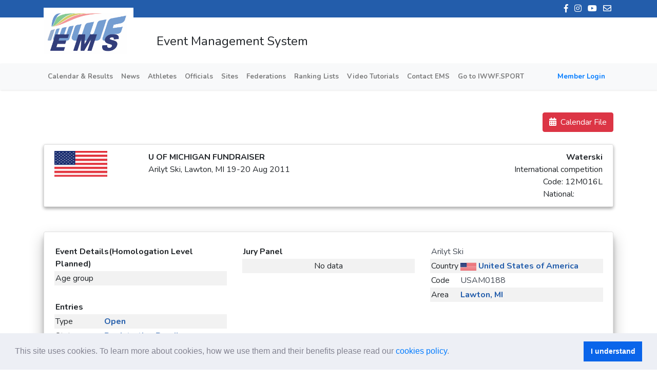

--- FILE ---
content_type: text/html; charset=utf-8
request_url: https://ems.iwwf.sport/Competitions/Details/e6b58600-da1a-48f1-946a-b21b8dfda7d1
body_size: 11425
content:

<!DOCTYPE html>
<html>
<head>
	<meta charset="utf-8" />
	<meta name="viewport" content="width=device-width, initial-scale=1.0">
	<title>IWWF</title>
	<link rel="stylesheet" href="https://use.fontawesome.com/releases/v5.5.0/css/all.css" integrity="sha384-B4dIYHKNBt8Bc12p+WXckhzcICo0wtJAoU8YZTY5qE0Id1GSseTk6S+L3BlXeVIU" crossorigin="anonymous">

	<link href="/Content/DevExtremeBundle?v=dyA5KQMNSB1gl1LByCbeAu4q7OSoicVOcD_8Y1NeoCI1" rel="stylesheet"/>

	<link href="/Content/sitehome.css" rel="stylesheet" />

	
	<link href="/Content/css?v=N6KkiqWm5aPtAxzrHJmoaQQ6OBV7bX9GtNZTH2moojU1" rel="stylesheet"/>

	<script src="/bundles/modernizr?v="></script>

	
<link href="/Content/cookieconsent.css" rel="stylesheet" />
<script src="/Scripts/cookieconsent.min.js"></script>




<script>
    window.addEventListener("load", function () {
        window.cookieconsent.initialise({
            "palette": {
                "popup": {
                    "background": "#edeff5",
                    "text": "#838391"
                },
                "button": {
                    "background": "#0a65ea",
                    "text": "#ffffff"
                }
            },
            "cookie": {
                "name": 'cookieconsent_status'
            },
            "law": {
                "regionalLaw": false
            },
            "revokable": true,
            "content": {
                "header": 'Η εφαρμογή κάνει χρήση Cookies!',
                "message": 'This site uses cookies. To learn more about cookies, how we use them and their benefits please read our <a href="/Legal/CookiesPolicy" target="_blank">cookies policy</a>.',
                "dismiss": 'I understand',
                "allow": 'Allow cookies',
                "deny": 'Deny cookies',
                "link": '',
                "href": '',
                "close": '&#x274c;',
                "policy": 'Cookies Policy',
                "target": '_blank',
            }
        });
    });
</script>


	<script src="https://cdnjs.cloudflare.com/ajax/libs/quill/1.3.7/quill.min.js"></script>
	<script src="/bundles/jquery?v=Y7jOsFnKiHZDSFPEFLh_6qveU3MD06gdFtKTl0l_PbA1"></script>

	<script src="/bundles/jquery_knockout?v=8C2HZTEhg-4SlR23jR0VIRqK2jmCLEckMvQFq6wFpeY1"></script>


	
	<script type="text/javascript" src="/signalr/hubs"></script>
	<script src="https://cdn.polyfill.io/v2/polyfill.min.js?features=Intl.~locale.en,Intl.~locale.el"></script>
	
</head>
<body>
	
<style>
	.logo-padd {
		padding: 15px;
		background-color: white;
	}

	.logo-background {
		height: 80px;
		top: 15px;
		position: absolute;
		background-color: white;
		width: 175px;
		height: 90px;
	}
</style>


<div class="header-social-networks">
	<div class="container">
		<div class="icons" align="right">
			<a href="https://www.facebook.com/IWWFED"><i class="fab fa-facebook-f social-networks-icons"></i></a>
			<a href="https://www.instagram.com/iwwfed/"><i class="fab fa-instagram social-networks-icons"></i></a>
			<a href="https://www.youtube.com/user/IWSFworldCUP"><i class="fab fa-youtube social-networks-icons"></i></a>
			<a href="mailto:ems-info@iwwf.sport" target="_blank"><i class="far fa-envelope social-networks-icons"></i></a>
		</div>
	</div>
</div>

<div class="header">
	<div class="container">
		<div class="logo-background">
			<img src="/Content/Images/logoIWWFblue.png" class="logo" />
		</div>
		
		<h4 class="header-txt">
			Event Management System
		</h4>

	</div>
</div>

	

<div class="navigationbar">
	<nav class="navbar navbar-expand-lg navbar-light bg-light">
		<div class="container">
			<button class="navbar-toggler" type="button" data-toggle="collapse" data-target="#toggler" aria-controls="toggler" aria-expanded="false" aria-label="Toggle navigation">
				<span class="navbar-toggler-icon"></span>
			</button>


			<div class="collapse navbar-collapse" id="toggler">
				<ul class="navbar-nav mr-auto mt-2 mt-lg-0">

					<li class="nav-item">
						<a class="nav-link" href="/">Calendar & Results</a>
					</li>

					<li class="nav-item">
						<a class="nav-link" href="/Home/News">News</a>
					</li>
					<li class="nav-item">
						<a><a class="nav-link" href="/Athletes/Search">Athletes</a></a>

					</li>
					<li class="nav-item">
						<a><a class="nav-link" href="/Officials/Search">Officials</a></a>
					</li>
					<li class="nav-item">
						<a><a class="nav-link" href="/Site">Sites</a></a>
					</li>
					<li class="nav-item">
						<a><a class="nav-link" href="/Federation">Federations</a></a>
					</li>
					<li class="nav-item">
						<a><a class="nav-link" href="/RankingList">Ranking Lists</a></a>
					</li>
					<li class="nav-item">
						<a><a class="nav-link" href="/Legal/Resources">Video Tutorials</a></a>
					</li>
					<li class="nav-item">
						<a class="nav-link" href="/Home/Contact">Contact EMS</a>
					</li>
					<li class="nav-item">
						<a class="nav-link" href="http://iwwf.sport" target="_blank">Go to IWWF.SPORT</a>
					</li>

					
				</ul>
					<a class="nav-item my-2 my-lg-0"><a class="nav-link" href="/Account/Login">Member Login</a></a>

			</div>
		</div>
	</nav>
</div>






		<div class="main-content">
			<div class="container">
				
				




<style>

	#individual #classifications .card {
		margin-bottom: 10px;
		border: 0;
	}

		#individual #classifications .card .card-header {
			border: 0;
			-webkit-box-shadow: 0 0 20px 0 rgba(213, 213, 213, 0.5);
			box-shadow: 0 0 20px 0 rgba(213, 213, 213, 0.5);
			border-radius: 2px;
			padding: 0;
		}

			#individual #classifications .card .card-header .btn-header-link {
				display: block;
				text-align: left;
				color: #222;
				padding: 20px;
			}

				#individual #classifications .card .card-header .btn-header-link:after {
					content: "\f106";
					font-family: 'Font Awesome 5 Free';
					font-weight: 900;
					float: right;
				}


				#individual #classifications .card .card-header .btn-header-link.collapsed:after {
					content: "\f107";
				}

		#individual #classifications .card .collapsing {
			line-height: 30px;
		}

		#individual #classifications .card .collapse {
			border: 0;
		}

			#individual #classifications .card .collapse.show {
				line-height: 30px;
				color: #222;
			}

	#attach #compattachments .card {
		margin-bottom: 10px;
		border: 0;
	}

		#attach #compattachments .card .card-header {
			border: 0;
			-webkit-box-shadow: 0 0 20px 0 rgba(213, 213, 213, 0.5);
			box-shadow: 0 0 20px 0 rgba(213, 213, 213, 0.5);
			border-radius: 2px;
			padding: 0;
		}

			#attach #compattachments .card .card-header .btn-header-link {
				display: block;
				text-align: center;
				color: #222;
				padding: 20px;
			}

				#attach #compattachments .card .card-header .btn-header-link:after {
					content: "\f106";
					font-family: 'Font Awesome 5 Free';
					font-weight: 900;
					float: right;
				}


				#attach #compattachments .card .card-header .btn-header-link.collapsed:after {
					content: "\f107";
				}

		#attach #compattachments .card .collapsing {
			line-height: 30px;
		}

		#attach #compattachments .card .collapse {
			border: 0;
		}

			#attach #compattachments .card .collapse.show {
				line-height: 30px;
				color: #222;
			}

	#rank #scorebook .card {
		margin-bottom: 10px;
		border: 0;
	}

		#rank #scorebook .card .card-header {
			border: 0;
			-webkit-box-shadow: 0 0 20px 0 rgba(213, 213, 213, 0.5);
			box-shadow: 0 0 20px 0 rgba(213, 213, 213, 0.5);
			border-radius: 2px;
			padding: 0;
		}

			#rank #scorebook .card .card-header .btn-header-link {
				display: block;
				text-align: left;
				color: #222;
				padding: 20px;
			}

				#rank #scorebook .card .card-header .btn-header-link:after {
					content: "\f106";
					font-family: 'Font Awesome 5 Free';
					font-weight: 900;
					float: right;
				}


				#rank #scorebook .card .card-header .btn-header-link.collapsed:after {
					content: "\f107";
				}

		#rank #scorebook .card .collapsing {
			line-height: 30px;
		}

		#rank #scorebook .card .collapse {
			border: 0;
		}

			#rank #scorebook .card .collapse.show {
				line-height: 30px;
				color: #222;
			}

	.col-md-11-txt {
		padding-left: 0px !important;
	}

	.list-group-item {
		border: 0;
		padding: 0.4rem 1.25rem !important;
	}

	.bg-image {
		padding-bottom: 59%;
		width: 100%;
		background-position: center;
		background-repeat: no-repeat;
		background-size: cover;
	}

	table {
		padding-left: 1px;
		width: 100%;
	}

	th, td {
		padding: 2px;
	}
</style>



<link rel="stylesheet" href="https://cdn.datatables.net/1.13.6/css/jquery.dataTables.min.css">
<link rel="stylesheet" href="https://cdn.datatables.net/responsive/2.5.0/css/responsive.dataTables.min.css">


<br />



<div class="row">
	<div class="col-6">
		

	</div>
	<div class="col-6">
		<div class="float-right">
			<a target="_blank" href="/Competitions/DownloadCompetitionFile/e6b58600-da1a-48f1-946a-b21b8dfda7d1" class="btn btn-danger"><i class="fas fa-calendar-alt"></i>&nbsp; Calendar File</a>
		</div>
	</div>
</div>


<br />

<div class="card card-alt-shadow">
	<div class="card-header" style="background-color:white; border-bottom:0">
		<div class="row">
			<div class="col-md-2">

				<img src="/Content/Images/Flags/USA.png" style="height:50px; " />
			</div>
			<div class="col-md-4 col-md-4-txt">
				<b>U OF MICHIGAN FUNDRAISER</b>
				<br />
				Arilyt Ski, Lawton, MI   19-20 Aug 2011
				<br />
			</div>
			<div style="height:70px" class="d-flex flex-column align-items-center col-md-3 col-md-3-txt">
			</div>

			<div class="col-md-3 col-md-3-txt">

				<span class="float-right"><b class="font-weight-bold">Waterski</b></span><br />
				<span class="float-right">International competition</span><br />
				<span class="float-right">Code: 12M016L <br> National: </span><br />
			</div>

		</div>
	</div>

</div>


<br />

<br />

<div class="row competition-details">
	<div class="col-md-12">
		<div class="card card-shadow">
			<div class="card-header card-alt-header">
			</div>
			<div class="card-body pt-0">
				<div class="row">
					<div class="col-lg-4 col-sm-12">
						<table class="table-striped">
							<thead>
								<tr>
									<th colspan="2">Event Details(Homologation Level Planned)</th>
								</tr>
							</thead>
							<tbody>
								<tr>
									<td>Age group</td>
									<td style="color: #235DAB ; font-weight:bold" colspan="2"></td>
								</tr>
								<tr>
									<td style="color: #235DAB ; font-weight:bold" colspan="3">
									</td>
								</tr>
							</tbody>
						</table>
						<br />
						<table class="table-striped">
							<thead>
								<tr>
									<th colspan="2">Entries</th>
								</tr>
							</thead>
							<tbody>
								<tr>
									<td>Type</td>
									<td style="color: #235DAB ; font-weight:bold">Open</td>
								</tr>
								<tr>
									<td>Status</td>
									<td style="color: #235DAB ; font-weight:bold">Registration Pending</td>
								</tr>
								<tr>
									<td>Limit</td>
									<td style="color: #235DAB ; font-weight:bold">
											<span>Unlimited</span>
									</td>
								</tr>
								<tr>
									<td>Deadline</td>
									<td style="color: #235DAB ; font-weight:bold"></td>
								</tr>
							</tbody>
						</table>
						<table class="table-striped">
							<tbody>
								<tr>
									<td>Divisions</td>
									<td style="color: #235DAB ; font-weight:bold">
											<span>No</span>
									</td>
								</tr>
								<tr>
									<td>Open to foreign Skiers</td>
									<td style="color: #235DAB ; font-weight:bold">
											<span>No</span>
									</td>
								</tr>
								<tr>
									<td>Cash Prize</td>
									<td style="color: #235DAB ; font-weight:bold">
											<span>No</span>
									</td>
								</tr>
							</tbody>
						</table>
						<br />
					</div>
					<div class="col-lg-4 col-sm-12">
						<table class="table-striped">
							<thead>
								<tr>
									<th colspan="3">Jury Panel</th>
								</tr>
							</thead>
							<tbody>
									<tr>
										<td align="center">No data</td>
									</tr>
							</tbody>
						</table>
						<br />
					</div>
					<div class="col-lg-4 col-sm-12">
						<table class="table-striped">
							<thead>
								<tr>
									<th colspan="2">
										<a target="_blank" href="/Site/Details?Id=623">Arilyt Ski</a>
									</th>
								</tr>
							</thead>
							<tbody>
								<tr>
									<td>Country</td>

									<td style="color: #235DAB ; font-weight:bold"><img src="/Content/Images/Flags/USA.png" style="height:15px;" /> United States of America</td>
								</tr>
								<tr>
									<td>Code</td>
									<td style="color: #235DAB ; font-weight:bold"><a target="_blank" href="/Site/Details?Id=623">USAM0188</a></td>
								</tr>
								<tr>
									<td>Area</td>
									<td style="color: #235DAB ; font-weight:bold; overflow: hidden; white-space: nowrap; text-overflow: ellipsis; max-width: 28ch; display: inline-block; width: 28ch; ">Lawton, MI</td>
								</tr>
							</tbody>
						</table>
						<table>
							<tbody>
								<tr>
									<td></td>
									<td>

										
									</td>
								</tr>
							</tbody>
						</table>
					</div>
				</div>
				<div class="row">
					<div class="col-lg-4 col-sm-12">
						<table class="table-striped">
							<thead>
								<tr>
									<th>Organizer</th>
								</tr>
							</thead>
							<tbody>
									<tr>
										<td>Name</td>
										<td style="color: #235DAB ; font-weight:bold"></td>
									</tr>
									<tr>
										<td>Phone <i class="fas fa-phone"></i></td>
										<td style="color: #235DAB ; font-weight:bold"><a style="color: #235DAB ; font-weight:bold" target="_blank" href="tel:"></a></td>
									</tr>
									<tr>
										<td>Email <i class="fas fa-envelope"></i></td>
										<td style="color: #235DAB"><a style="color: #235DAB ; font-weight:bold" target="_blank" href="mailto:"></a></td>
									</tr>
							</tbody>
						</table>
					</div>
					<div class="col-lg-4 col-sm-12">
						<table class="table-striped">
							<thead>
								<tr>
									<th>Federation</th>
								</tr>
							</thead>
							<tbody>
									<tr>
										<td align="center">No data</td>
									</tr>
							</tbody>
						</table>
					</div>
					<div class="col-lg-4 col-sm-12">
						<table class="table-striped">
							<thead>
								<tr>
									<th>Other</th>
								</tr>
							</thead>
							<tbody>
								<tr>
									<td>Towboat</td>
									<td style="color: #235DAB ; font-weight:bold"></td>
								</tr>

							</tbody>
						</table>

					</div>
					<div class="col-lg-20 col-sm-12">
						<table class="table-striped">

							<thead>

								<tr>

									<th>More info</th>
								</tr>
							</thead>
							<tbody>
							</tbody>

							<tbody>
									<tr>
										<td class="align-top">Competition Information</td>
										<td>
											<ul style="list-style-type: none; color: #235DAB; font-weight: bold; overflow: auto; width: auto; height: auto; padding-left: 0; word-break: break-all; ">
											</ul>
										</td>
									</tr>
							</tbody>
						</table>

					</div>
				</div>
			</div>
		</div>
	</div>
</div>
<br />
<br />






<br />
<br />



<div class="card card-alt-shadow">
	<div class="card-header" style="background-color:white; border-bottom:0">
		<div style="text-align:center">
			<h5><b>Approved Participations</b></h5>
		</div>
		<div style="text-align:center">
			<h6></h6>
	     </div>

<div class="text-center mt-2">
	<button Id="toggleParticipationsBtn" style="float:right" class="btn btn-primary btn-info btn-sm" type="button" data-bs-toggle="collapse" data-bs-target="#participationsContent" aria-expanded="true" aria-controls="participationsContent">
		Show/Hide
	</button>
	</div>
</div>

<div id="participationsContent" class="collapse">
		<div class="card-body">
			<div class="row">
				<div class="col-md-12">
					<div class="table-responsive merged-datatable">
						<div id="loader" class="text-center" style="display:none;">
							<div class="spinner-border text-primary" role="status">
								<span class="sr-only">Loading...</span>
							</div>
						</div>
						<table id="participationsTable" class="table table-striped" style="width:100%">
							<thead>
								<tr>
									<th>Name</th>
									<th>Country</th>
									<th>Categ.</th>
									<th>YOB</th>
								</tr>
							</thead>
							<tbody></tbody>
						</table>
						<div id="more-details"></div>
					</div>
				</div>
			</div>
		</div>
	</div>
</div>








<br />
<br />

		<div class="row" id="rank">
			<div class="col-md-12">
				<div class="card card-shadow">
					<div class="card-header card-alt-header">
						<h5 align="center">
							<b>Results Ranking List Classification</b>
						</h5>
						<hr />
						<div class="row">
							<div class="col d-flex justify-content-end">
								<button type="button" class="btn btn-primary btn-info btn-sm toggleAccordions">Expand All</button>
							</div>
						</div>
						<hr />
						<div class="container">
							<div class="accordion" id="scorebook">
									<div class="card">
										<div class="card-header" id="scorebookhead0681455c-ddda-4f8e-b56c-dc5adfa6f9e7">
											<a href="#scorebook0681455c-ddda-4f8e-b56c-dc5adfa6f9e7" class="btn btn-header-link collapsed" data-toggle="collapse" aria-expanded="false" aria-controls="scorebook0681455c-ddda-4f8e-b56c-dc5adfa6f9e7">
												Open Slalom Women

											</a>
										</div>

										<div id="scorebook0681455c-ddda-4f8e-b56c-dc5adfa6f9e7" class="collapse" aria-labelledby=scorebookhead0681455c-ddda-4f8e-b56c-dc5adfa6f9e7 data-parent="#scorebook">
											<div class="card-body">
												<div class="table-responsive">
													<table class="table table-sm table-striped">
														<thead>
															<tr>
																<th scope="col">#</th>
																<th scope="col">Bib</th>
																<th scope="col">Name</th>
																<th scope="col">HC</th>
																<th scope="col">Country</th>
																<th scope="col">Category</th>
																	<th scope="col"></th>
															</tr>
														</thead>
														<tbody>
																	<tr>
																		<td>1</td>
																		<td></td>
																		<td> <a href="/Athletes/Profile/6ed6e2f7-608c-4acf-99da-87669e1041c8">Koenig Mary</a></td>
																		<td></td>
																		<td>

																			USA<img src="/Content/Images/Flags/USA.png" style="width:30px;height:20px;padding-left:5px" />
																		</td>
																		<td></td>
																			<th scope="col"></th>
																	</tr>
																	<tr>
																		<td>1</td>
																		<td></td>
																		<td> <a href="/Athletes/Profile/fa47cd65-76ca-4ffb-8f9a-4738762632ba">Smith Lauren</a></td>
																		<td></td>
																		<td>

																			USA<img src="/Content/Images/Flags/USA.png" style="width:30px;height:20px;padding-left:5px" />
																		</td>
																		<td></td>
																			<th scope="col"></th>
																	</tr>
																	<tr>
																		<td>2</td>
																		<td></td>
																		<td> <a href="/Athletes/Profile/59861c3f-085d-4c2d-9900-d6a4353d7a9f">Guidotti Mart</a></td>
																		<td></td>
																		<td>

																			USA<img src="/Content/Images/Flags/USA.png" style="width:30px;height:20px;padding-left:5px" />
																		</td>
																		<td></td>
																			<th scope="col"></th>
																	</tr>

														</tbody>
													</table>
												</div>
											</div>
										</div>
									</div>
									<div class="card">
										<div class="card-header" id="scorebookheadc3c0864f-8e1c-46f8-abd0-46f68d806b94">
											<a href="#scorebookc3c0864f-8e1c-46f8-abd0-46f68d806b94" class="btn btn-header-link collapsed" data-toggle="collapse" aria-expanded="false" aria-controls="scorebookc3c0864f-8e1c-46f8-abd0-46f68d806b94">
												Open Tricks Women

											</a>
										</div>

										<div id="scorebookc3c0864f-8e1c-46f8-abd0-46f68d806b94" class="collapse" aria-labelledby=scorebookheadc3c0864f-8e1c-46f8-abd0-46f68d806b94 data-parent="#scorebook">
											<div class="card-body">
												<div class="table-responsive">
													<table class="table table-sm table-striped">
														<thead>
															<tr>
																<th scope="col">#</th>
																<th scope="col">Bib</th>
																<th scope="col">Name</th>
																<th scope="col">HC</th>
																<th scope="col">Country</th>
																<th scope="col">Category</th>
																	<th scope="col"></th>
															</tr>
														</thead>
														<tbody>
																	<tr>
																		<td>1</td>
																		<td></td>
																		<td> <a href="/Athletes/Profile/59861c3f-085d-4c2d-9900-d6a4353d7a9f">Guidotti Mart</a></td>
																		<td></td>
																		<td>

																			USA<img src="/Content/Images/Flags/USA.png" style="width:30px;height:20px;padding-left:5px" />
																		</td>
																		<td></td>
																			<th scope="col"></th>
																	</tr>
																	<tr>
																		<td>1</td>
																		<td></td>
																		<td> <a href="/Athletes/Profile/6ed6e2f7-608c-4acf-99da-87669e1041c8">Koenig Mary</a></td>
																		<td></td>
																		<td>

																			USA<img src="/Content/Images/Flags/USA.png" style="width:30px;height:20px;padding-left:5px" />
																		</td>
																		<td></td>
																			<th scope="col"></th>
																	</tr>
																	<tr>
																		<td>1</td>
																		<td></td>
																		<td> <a href="/Athletes/Profile/e9c90973-82f9-4252-990e-1803d6d01959">Smith Jill</a></td>
																		<td></td>
																		<td>

																			USA<img src="/Content/Images/Flags/USA.png" style="width:30px;height:20px;padding-left:5px" />
																		</td>
																		<td></td>
																			<th scope="col"></th>
																	</tr>
																	<tr>
																		<td>1</td>
																		<td></td>
																		<td> <a href="/Athletes/Profile/fa47cd65-76ca-4ffb-8f9a-4738762632ba">Smith Lauren</a></td>
																		<td></td>
																		<td>

																			USA<img src="/Content/Images/Flags/USA.png" style="width:30px;height:20px;padding-left:5px" />
																		</td>
																		<td></td>
																			<th scope="col"></th>
																	</tr>
																	<tr>
																		<td>2</td>
																		<td></td>
																		<td> <a href="/Athletes/Profile/815bdcc1-4fce-4802-a4d9-3a6dd86c64dc">Hurn Kjia</a></td>
																		<td></td>
																		<td>

																			USA<img src="/Content/Images/Flags/USA.png" style="width:30px;height:20px;padding-left:5px" />
																		</td>
																		<td></td>
																			<th scope="col"></th>
																	</tr>
																	<tr>
																		<td>3</td>
																		<td></td>
																		<td> <a href="/Athletes/Profile/66ce78c7-80c2-4673-b13a-85ac01b87027">Mayer Erika</a></td>
																		<td></td>
																		<td>

																			USA<img src="/Content/Images/Flags/USA.png" style="width:30px;height:20px;padding-left:5px" />
																		</td>
																		<td></td>
																			<th scope="col"></th>
																	</tr>

														</tbody>
													</table>
												</div>
											</div>
										</div>
									</div>
									<div class="card">
										<div class="card-header" id="scorebookhead069daea1-db09-46a7-96b8-61c30de76fef">
											<a href="#scorebook069daea1-db09-46a7-96b8-61c30de76fef" class="btn btn-header-link collapsed" data-toggle="collapse" aria-expanded="false" aria-controls="scorebook069daea1-db09-46a7-96b8-61c30de76fef">
												Open Jump Women

											</a>
										</div>

										<div id="scorebook069daea1-db09-46a7-96b8-61c30de76fef" class="collapse" aria-labelledby=scorebookhead069daea1-db09-46a7-96b8-61c30de76fef data-parent="#scorebook">
											<div class="card-body">
												<div class="table-responsive">
													<table class="table table-sm table-striped">
														<thead>
															<tr>
																<th scope="col">#</th>
																<th scope="col">Bib</th>
																<th scope="col">Name</th>
																<th scope="col">HC</th>
																<th scope="col">Country</th>
																<th scope="col">Category</th>
																	<th scope="col"></th>
															</tr>
														</thead>
														<tbody>
																	<tr>
																		<td>1</td>
																		<td></td>
																		<td> <a href="/Athletes/Profile/59861c3f-085d-4c2d-9900-d6a4353d7a9f">Guidotti Mart</a></td>
																		<td></td>
																		<td>

																			USA<img src="/Content/Images/Flags/USA.png" style="width:30px;height:20px;padding-left:5px" />
																		</td>
																		<td></td>
																			<th scope="col"></th>
																	</tr>
																	<tr>
																		<td>1</td>
																		<td></td>
																		<td> <a href="/Athletes/Profile/6ed6e2f7-608c-4acf-99da-87669e1041c8">Koenig Mary</a></td>
																		<td></td>
																		<td>

																			USA<img src="/Content/Images/Flags/USA.png" style="width:30px;height:20px;padding-left:5px" />
																		</td>
																		<td></td>
																			<th scope="col"></th>
																	</tr>
																	<tr>
																		<td>1</td>
																		<td></td>
																		<td> <a href="/Athletes/Profile/fa47cd65-76ca-4ffb-8f9a-4738762632ba">Smith Lauren</a></td>
																		<td></td>
																		<td>

																			USA<img src="/Content/Images/Flags/USA.png" style="width:30px;height:20px;padding-left:5px" />
																		</td>
																		<td></td>
																			<th scope="col"></th>
																	</tr>
																	<tr>
																		<td>2</td>
																		<td></td>
																		<td> <a href="/Athletes/Profile/815bdcc1-4fce-4802-a4d9-3a6dd86c64dc">Hurn Kjia</a></td>
																		<td></td>
																		<td>

																			USA<img src="/Content/Images/Flags/USA.png" style="width:30px;height:20px;padding-left:5px" />
																		</td>
																		<td></td>
																			<th scope="col"></th>
																	</tr>

														</tbody>
													</table>
												</div>
											</div>
										</div>
									</div>
									<div class="card">
										<div class="card-header" id="scorebookhead60f773e4-67c9-4426-adc7-059c96395a85">
											<a href="#scorebook60f773e4-67c9-4426-adc7-059c96395a85" class="btn btn-header-link collapsed" data-toggle="collapse" aria-expanded="false" aria-controls="scorebook60f773e4-67c9-4426-adc7-059c96395a85">
												Open Slalom Men

											</a>
										</div>

										<div id="scorebook60f773e4-67c9-4426-adc7-059c96395a85" class="collapse" aria-labelledby=scorebookhead60f773e4-67c9-4426-adc7-059c96395a85 data-parent="#scorebook">
											<div class="card-body">
												<div class="table-responsive">
													<table class="table table-sm table-striped">
														<thead>
															<tr>
																<th scope="col">#</th>
																<th scope="col">Bib</th>
																<th scope="col">Name</th>
																<th scope="col">HC</th>
																<th scope="col">Country</th>
																<th scope="col">Category</th>
																	<th scope="col"></th>
															</tr>
														</thead>
														<tbody>
																	<tr>
																		<td>1</td>
																		<td></td>
																		<td> <a href="/Athletes/Profile/cc82acda-b2b0-4971-9b57-7ed0cffada72">Groeneweg Nicholas</a></td>
																		<td></td>
																		<td>

																			USA<img src="/Content/Images/Flags/USA.png" style="width:30px;height:20px;padding-left:5px" />
																		</td>
																		<td></td>
																			<th scope="col"></th>
																	</tr>
																	<tr>
																		<td>1</td>
																		<td></td>
																		<td> <a href="/Athletes/Profile/45e872b4-6882-4b0f-bb52-696dd5e55f0e">Kobayashi Geoff</a></td>
																		<td></td>
																		<td>

																			USA<img src="/Content/Images/Flags/USA.png" style="width:30px;height:20px;padding-left:5px" />
																		</td>
																		<td></td>
																			<th scope="col"></th>
																	</tr>
																	<tr>
																		<td>1</td>
																		<td></td>
																		<td> <a href="/Athletes/Profile/c062cb58-5bc6-4796-9163-bf1888f05d02">Lutz Jared</a></td>
																		<td></td>
																		<td>

																			USA<img src="/Content/Images/Flags/USA.png" style="width:30px;height:20px;padding-left:5px" />
																		</td>
																		<td></td>
																			<th scope="col"></th>
																	</tr>
																	<tr>
																		<td>1</td>
																		<td></td>
																		<td> <a href="/Athletes/Profile/d96f2df7-dec3-406e-b205-3e8937d10980">Murbach Bill</a></td>
																		<td></td>
																		<td>

																			USA<img src="/Content/Images/Flags/USA.png" style="width:30px;height:20px;padding-left:5px" />
																		</td>
																		<td></td>
																			<th scope="col"></th>
																	</tr>
																	<tr>
																		<td>1</td>
																		<td></td>
																		<td> <a href="/Athletes/Profile/76d9a14b-8e78-481d-a238-66495c74cdda">Oppenlander Ty</a></td>
																		<td></td>
																		<td>

																			USA<img src="/Content/Images/Flags/USA.png" style="width:30px;height:20px;padding-left:5px" />
																		</td>
																		<td></td>
																			<th scope="col"></th>
																	</tr>
																	<tr>
																		<td>1</td>
																		<td></td>
																		<td> <a href="/Athletes/Profile/f68d6361-1d6d-4277-b6c9-2e0eb679515e">Phillipson Chuck</a></td>
																		<td></td>
																		<td>

																			USA<img src="/Content/Images/Flags/USA.png" style="width:30px;height:20px;padding-left:5px" />
																		</td>
																		<td></td>
																			<th scope="col"></th>
																	</tr>
																	<tr>
																		<td>1</td>
																		<td></td>
																		<td> <a href="/Athletes/Profile/99a85109-8d80-4b4f-a55a-9bb5cf419dce">Rachwal Barton</a></td>
																		<td></td>
																		<td>

																			USA<img src="/Content/Images/Flags/USA.png" style="width:30px;height:20px;padding-left:5px" />
																		</td>
																		<td></td>
																			<th scope="col"></th>
																	</tr>
																	<tr>
																		<td>1</td>
																		<td></td>
																		<td> <a href="/Athletes/Profile/03e6b8a2-106d-4a99-a544-10c401e358ba">Van Dyk Daniel</a></td>
																		<td></td>
																		<td>

																			USA<img src="/Content/Images/Flags/USA.png" style="width:30px;height:20px;padding-left:5px" />
																		</td>
																		<td></td>
																			<th scope="col"></th>
																	</tr>
																	<tr>
																		<td>2</td>
																		<td></td>
																		<td> <a href="/Athletes/Profile/d319de6b-1824-499a-86ee-79c9b56d5e1b">Grude David</a></td>
																		<td></td>
																		<td>

																			USA<img src="/Content/Images/Flags/USA.png" style="width:30px;height:20px;padding-left:5px" />
																		</td>
																		<td></td>
																			<th scope="col"></th>
																	</tr>
																	<tr>
																		<td>2</td>
																		<td></td>
																		<td> <a href="/Athletes/Profile/e3823346-ebca-470c-8b89-d46b38d1fd77">Schwein Max</a></td>
																		<td></td>
																		<td>

																			USA<img src="/Content/Images/Flags/USA.png" style="width:30px;height:20px;padding-left:5px" />
																		</td>
																		<td></td>
																			<th scope="col"></th>
																	</tr>
																	<tr>
																		<td>2</td>
																		<td></td>
																		<td> <a href="/Athletes/Profile/c67841c5-2a01-426a-ac2e-daaef34983a9">Sherman Tim</a></td>
																		<td></td>
																		<td>

																			USA<img src="/Content/Images/Flags/USA.png" style="width:30px;height:20px;padding-left:5px" />
																		</td>
																		<td></td>
																			<th scope="col"></th>
																	</tr>
																	<tr>
																		<td>2</td>
																		<td></td>
																		<td> <a href="/Athletes/Profile/92d40af0-2cc8-429c-b817-95b336dd31e4">Smith Jeffrey</a></td>
																		<td></td>
																		<td>

																			USA<img src="/Content/Images/Flags/USA.png" style="width:30px;height:20px;padding-left:5px" />
																		</td>
																		<td></td>
																			<th scope="col"></th>
																	</tr>
																	<tr>
																		<td>2</td>
																		<td></td>
																		<td> <a href="/Athletes/Profile/f0f4cf4a-d6b8-40c5-86b5-6e4351799ff2">Spinneweber Brian</a></td>
																		<td></td>
																		<td>

																			USA<img src="/Content/Images/Flags/USA.png" style="width:30px;height:20px;padding-left:5px" />
																		</td>
																		<td></td>
																			<th scope="col"></th>
																	</tr>
																	<tr>
																		<td>3</td>
																		<td></td>
																		<td> <a href="/Athletes/Profile/ed3f248e-7ad3-4ffb-9463-8427b116da26">Bucher Don</a></td>
																		<td></td>
																		<td>

																			USA<img src="/Content/Images/Flags/USA.png" style="width:30px;height:20px;padding-left:5px" />
																		</td>
																		<td></td>
																			<th scope="col"></th>
																	</tr>
																	<tr>
																		<td>3</td>
																		<td></td>
																		<td> <a href="/Athletes/Profile/7127f0e1-41c2-4bf8-89ff-7bc7f083c0af">Lutz Larry</a></td>
																		<td></td>
																		<td>

																			USA<img src="/Content/Images/Flags/USA.png" style="width:30px;height:20px;padding-left:5px" />
																		</td>
																		<td></td>
																			<th scope="col"></th>
																	</tr>

														</tbody>
													</table>
												</div>
											</div>
										</div>
									</div>
									<div class="card">
										<div class="card-header" id="scorebookheadc2948c5a-6a33-4a39-9a8c-615898917944">
											<a href="#scorebookc2948c5a-6a33-4a39-9a8c-615898917944" class="btn btn-header-link collapsed" data-toggle="collapse" aria-expanded="false" aria-controls="scorebookc2948c5a-6a33-4a39-9a8c-615898917944">
												Open Tricks Men

											</a>
										</div>

										<div id="scorebookc2948c5a-6a33-4a39-9a8c-615898917944" class="collapse" aria-labelledby=scorebookheadc2948c5a-6a33-4a39-9a8c-615898917944 data-parent="#scorebook">
											<div class="card-body">
												<div class="table-responsive">
													<table class="table table-sm table-striped">
														<thead>
															<tr>
																<th scope="col">#</th>
																<th scope="col">Bib</th>
																<th scope="col">Name</th>
																<th scope="col">HC</th>
																<th scope="col">Country</th>
																<th scope="col">Category</th>
																	<th scope="col"></th>
															</tr>
														</thead>
														<tbody>
																	<tr>
																		<td>1</td>
																		<td></td>
																		<td> <a href="/Athletes/Profile/3e682d1d-4b02-4e5e-adff-cabc1d3abf3e">Blodgett Dennis</a></td>
																		<td></td>
																		<td>

																			USA<img src="/Content/Images/Flags/USA.png" style="width:30px;height:20px;padding-left:5px" />
																		</td>
																		<td></td>
																			<th scope="col"></th>
																	</tr>
																	<tr>
																		<td>1</td>
																		<td></td>
																		<td> <a href="/Athletes/Profile/cc82acda-b2b0-4971-9b57-7ed0cffada72">Groeneweg Nicholas</a></td>
																		<td></td>
																		<td>

																			USA<img src="/Content/Images/Flags/USA.png" style="width:30px;height:20px;padding-left:5px" />
																		</td>
																		<td></td>
																			<th scope="col"></th>
																	</tr>
																	<tr>
																		<td>1</td>
																		<td></td>
																		<td> <a href="/Athletes/Profile/39d3682d-a63f-4cff-bd7f-3ed211d48ee4">Hosner Jerry</a></td>
																		<td></td>
																		<td>

																			USA<img src="/Content/Images/Flags/USA.png" style="width:30px;height:20px;padding-left:5px" />
																		</td>
																		<td></td>
																			<th scope="col"></th>
																	</tr>
																	<tr>
																		<td>1</td>
																		<td></td>
																		<td> <a href="/Athletes/Profile/e2de3dff-809c-4ff4-91d9-930aa6c5a25b">Quinnell Nick</a></td>
																		<td></td>
																		<td>

																			USA<img src="/Content/Images/Flags/USA.png" style="width:30px;height:20px;padding-left:5px" />
																		</td>
																		<td></td>
																			<th scope="col"></th>
																	</tr>
																	<tr>
																		<td>1</td>
																		<td></td>
																		<td> <a href="/Athletes/Profile/e3823346-ebca-470c-8b89-d46b38d1fd77">Schwein Max</a></td>
																		<td></td>
																		<td>

																			USA<img src="/Content/Images/Flags/USA.png" style="width:30px;height:20px;padding-left:5px" />
																		</td>
																		<td></td>
																			<th scope="col"></th>
																	</tr>
																	<tr>
																		<td>1</td>
																		<td></td>
																		<td> <a href="/Athletes/Profile/03e6b8a2-106d-4a99-a544-10c401e358ba">Van Dyk Daniel</a></td>
																		<td></td>
																		<td>

																			USA<img src="/Content/Images/Flags/USA.png" style="width:30px;height:20px;padding-left:5px" />
																		</td>
																		<td></td>
																			<th scope="col"></th>
																	</tr>

														</tbody>
													</table>
												</div>
											</div>
										</div>
									</div>
									<div class="card">
										<div class="card-header" id="scorebookhead26151bc8-e3b3-4375-857e-4bfecf5c6cab">
											<a href="#scorebook26151bc8-e3b3-4375-857e-4bfecf5c6cab" class="btn btn-header-link collapsed" data-toggle="collapse" aria-expanded="false" aria-controls="scorebook26151bc8-e3b3-4375-857e-4bfecf5c6cab">
												Open Jump Men

											</a>
										</div>

										<div id="scorebook26151bc8-e3b3-4375-857e-4bfecf5c6cab" class="collapse" aria-labelledby=scorebookhead26151bc8-e3b3-4375-857e-4bfecf5c6cab data-parent="#scorebook">
											<div class="card-body">
												<div class="table-responsive">
													<table class="table table-sm table-striped">
														<thead>
															<tr>
																<th scope="col">#</th>
																<th scope="col">Bib</th>
																<th scope="col">Name</th>
																<th scope="col">HC</th>
																<th scope="col">Country</th>
																<th scope="col">Category</th>
																	<th scope="col"></th>
															</tr>
														</thead>
														<tbody>
																	<tr>
																		<td>1</td>
																		<td></td>
																		<td> <a href="/Athletes/Profile/48d34f9a-3541-481a-b632-f6ea0e497bf2">Cosgrove Christopher</a></td>
																		<td></td>
																		<td>

																			USA<img src="/Content/Images/Flags/USA.png" style="width:30px;height:20px;padding-left:5px" />
																		</td>
																		<td></td>
																			<th scope="col"></th>
																	</tr>
																	<tr>
																		<td>1</td>
																		<td></td>
																		<td> <a href="/Athletes/Profile/5017a567-6428-4011-a274-6c120750359f">Miller David</a></td>
																		<td></td>
																		<td>

																			USA<img src="/Content/Images/Flags/USA.png" style="width:30px;height:20px;padding-left:5px" />
																		</td>
																		<td></td>
																			<th scope="col"></th>
																	</tr>
																	<tr>
																		<td>1</td>
																		<td></td>
																		<td> <a href="/Athletes/Profile/e3823346-ebca-470c-8b89-d46b38d1fd77">Schwein Max</a></td>
																		<td></td>
																		<td>

																			USA<img src="/Content/Images/Flags/USA.png" style="width:30px;height:20px;padding-left:5px" />
																		</td>
																		<td></td>
																			<th scope="col"></th>
																	</tr>
																	<tr>
																		<td>2</td>
																		<td></td>
																		<td> <a href="/Athletes/Profile/3d8910ae-9d21-47e0-b349-3e692dd51074">Spitzley Jay</a></td>
																		<td></td>
																		<td>

																			USA<img src="/Content/Images/Flags/USA.png" style="width:30px;height:20px;padding-left:5px" />
																		</td>
																		<td></td>
																			<th scope="col"></th>
																	</tr>
																	<tr>
																		<td>2</td>
																		<td></td>
																		<td> <a href="/Athletes/Profile/03e6b8a2-106d-4a99-a544-10c401e358ba">Van Dyk Daniel</a></td>
																		<td></td>
																		<td>

																			USA<img src="/Content/Images/Flags/USA.png" style="width:30px;height:20px;padding-left:5px" />
																		</td>
																		<td></td>
																			<th scope="col"></th>
																	</tr>
																	<tr>
																		<td>3</td>
																		<td></td>
																		<td> <a href="/Athletes/Profile/e0bffbf2-830e-41db-bed9-90c027928f66">Knox Michael</a></td>
																		<td></td>
																		<td>

																			USA<img src="/Content/Images/Flags/USA.png" style="width:30px;height:20px;padding-left:5px" />
																		</td>
																		<td></td>
																			<th scope="col"></th>
																	</tr>

														</tbody>
													</table>
												</div>
											</div>
										</div>
									</div>
							</div>
						</div>
					</div>
				</div>
			</div>
		</div>


<br />



<!-- Participation Modal -->
<div class="modal fade" id="participationModal" tabindex="-1" aria-labelledby="participationModalLabel" aria-hidden="true">
	<div class="modal-dialog modal-fullscreen" style="margin:0;max-width:100%;height:100%;">
		<div class="modal-content" style="height:100%;display:flex;flex-direction:column;">

			<div class="modal-header" style="flex: 0 0 auto; background-color: rgb(34, 93, 171)">
				<h5 class="modal-title" id="participationModalLabel">Participation List</h5>
			</div>

			<div class="modal-body" style="flex:1 1 auto;overflow-y:auto;">
				<div class="card card-alt-shadow">
					<div class="card-header" style="background-color:white; border-bottom:0">
						<div class="row">
							<div class="col-md-2">
								<img src="/Content/Images/Flags/USA.png" style="height:50px; " />
							</div>
							<div class="col-md-4 col-md-4-txt">
								<b>U OF MICHIGAN FUNDRAISER</b>
								<br />
								Arilyt Ski, Lawton, MI   19-20 Aug 2011
								<br />
							</div>
							<div style="height:70px" class="d-flex flex-column align-items-center col-md-3 col-md-3-txt">

							</div>

							<div class="col-md-3 col-md-3-txt">

								<span class="float-right"><b class="font-weight-bold">Waterski</b></span><br />
								<span class="float-right">International competition</span><br />
								<span class="float-right">Code: 12M016L <br> National: </span><br />
							</div>

						</div>
					</div>

				</div>
				<div class="card card-alt-shadow mt-3">
					<div class="card-header" style="background-color:white; border-bottom:0">
						<div class="row">
							<div class="col-md-12">
								<div style="text-align:center">Approved Participations</div>
							</div>
						</div>
					</div>
				</div>
			</div>

			<div class="modal-footer" style="flex:0 0 auto;">
				<button type="button" class="btn btn-secondary" onclick="closeParticipationModal()">Close</button>
			</div>
		</div>
	</div>
</div>


<script src="https://cdn.jsdelivr.net/npm/bootstrap@5.3.2/dist/js/bootstrap.bundle.min.js"></script>







			</div>
		</div>

	





<div class="footer">
    <div class="container">
        <div class="footer-body">


            <nav class="navbar navbar-expand-sm">
				<ul class="navbar-nav">
					
					<li class="nav-item">
						<a class="nav-link" href=/Legal/Faq><span class="copywrite-text">FAQ</span></a>
					</li>
					<li class="nav-item">
						<a class="nav-link" href=/Legal/Resources><span class="copywrite-text">RESOURCES</span></a>
					</li>
					<li class="nav-item">
						<a class="nav-link" href=/Legal/PrivacyPolicy><span class="copywrite-text">PRIVACY POLICY</span></a>
					</li>
					<li class="nav-item">
						<a class="nav-link" href=/Legal/CookiesPolicy><span class="copywrite-text">COOKIES POLICY</span></a>
					</li>
					<li class="nav-item">
						<a class="nav-link" href="/Content/manuals/Liability_Declaration_revised_JS_2025_04_20.pdf" target="_blank">
							<span class="copywrite-text">LIABILITY DECLARATION</span>
						</a>
					</li>
				</ul>
            </nav>


            <hr />


            <img src="/Content/Images/iwwf-logo-footer.png" class="logo-footer" />

			<div class="float-sm-right">
				<span class="copywrite-text">Copyright © <a style="text-decoration: none; color: #9b9b9b" href="https://iwwf.sport" target="_blank">IWWF</a> 1993 - 2025 | All Rights Reserved | Developed by <a style="text-decoration: none; color: #9b9b9b" href="https://www.qubiteq.com" target="_blank">Qubiteq®</a></span>
			</div>
            

        </div>
    </div>
</div>

	<script src="/bundles/bootstrap?v=APNaV4UVBnOtVvyWFX-SYNvrcsepKaH8yU1vdoDjhk41"></script>

	<script src="/bundles/jquery_datatables?v=3KBVPdpDGUur9X-K_Yk4v_kyRpE93zo_5uF8flDP3U01"></script>

	<script src="/bundles/jquery_tools?v=Siy82YqPQ3He9brHt4dBTQ4r-Wfs2fYswCbY-60Pg-I1"></script>

	<script src="/bundles/jquery_core?v=NU4D6ydi1_w5qCGqUKUbfXg4iK697EaFy_rCCbHqaUY1"></script>


	<script src="https://cdn.jsdelivr.net/npm/gasparesganga-jquery-loading-overlay@2.1.6/dist/loadingoverlay.min.js"></script>

	

	<!-- Place these script tags just before the closing </body> tag -->
	




	

	<script src="https://code.jquery.com/jquery-3.6.0.min.js"></script>
	<script src="https://cdnjs.cloudflare.com/ajax/libs/popper.js/1.16.0/umd/popper.min.js"></script>
	<script src="https://stackpath.bootstrapcdn.com/bootstrap/4.5.2/js/bootstrap.min.js"></script>
	<script src="https://cdn.datatables.net/1.13.6/js/jquery.dataTables.min.js"></script>



	

	<script>
		$(document).ready(function () {
			$('.toggleAccordions').on('click', function (e) {

				var text = $(this).text();
				if (text == 'Expand All') {
					$(this).html('Hide All');
					$('#scorebook .collapse').removeAttr("data-parent");
					$('#scorebook .collapse').collapse('show');

					$('#classifications .collapse').removeAttr("data-parent");
					$('#classifications .collapse').collapse('show');
				}
				else {
					$(this).html('Expand All');
					$('#scorebook .collapse').attr("data-parent", "#scorebook");
					$('#scorebook .collapse').collapse('hide');

					$('#classifications .collapse').attr("data-parent", "#classifications");
					$('#classifications .collapse').collapse('hide');
				}
			});


			$('[data-toggle="tooltip"]').tooltip();

			//ParticipationTable
			$('#approvedCardBody').on('shown.bs.collapse', function () {
				$('.custom-card-header').removeClass('collapsed');
			});

			$('#approvedCardBody').on('hidden.bs.collapse', function () {
				$('.custom-card-header').addClass('collapsed');
			});



			var competitionId = "e6b58600-da1a-48f1-946a-b21b8dfda7d1";

			var url = '/Competitions/GetCompetitionParticipations?competitionId=e6b58600-da1a-48f1-946a-b21b8dfda7d1';

			$('#loader').show(); // show loader before AJAX

			$.ajax({
				url: url,
				type: "GET",
				data: { competitionId: competitionId },
				success: function (json) {
					$('#loader').hide(); // hide loader after data loaded

					var headerRow = $('#participationsTable thead tr');
					headerRow.empty();
					headerRow.append('<th>Name</th>');
					headerRow.append('<th>Country</th>');
					headerRow.append('<th>Categ.</th>');
					headerRow.append('<th>YOB</th>');

					var headers = json.headers || [];
					for (var i = 0; i < headers.length; i++) {
						headerRow.append('<th>' + headers[i] + '</th>');
					}

					var columns = [
						{ data: "Name" },
						{
							data: "Country",
							render: function (d, t, r) {
								if (r.AthleteFedarationAbbr) {
									return '<img src="/Content/Images/Flags/' + r.AthleteFedarationAbbr + '.png" style="width:1.875rem; height:1.25rem"/> ' + r.AthleteFedarationAbbr;
								}
								return '';
							}
						},
						{ data: "Category" },
						{ data: "YearOfBirthday" }
					];

					for (var i = 0; i < headers.length; i++) {
						columns.push({ data: "Event_" + (i + 1) });
					}

					$('#participationsTable').DataTable({
						destroy: true,
						data: json.data,
						columns: columns,
						order: [[0, "asc"]],
						responsive: true,
						pageLength: 50,
						searching: true,
						lengthChange: true,
						lengthMenu: [10, 25, 50]
					});

				},
				error: function () {
					$('#loader').hide(); // hide loader on error
					alert('Failed to load data.');
				}
			});



		});


		let participationModalInstance = null; // store globally

		function showParticipationModal() {
			const modalElement = document.getElementById('participationModal');

			// Create the instance only once
			if (!participationModalInstance) {
				participationModalInstance = new bootstrap.Modal(modalElement, {
					backdrop: 'static',
					keyboard: false
				});
			}

			participationModalInstance.show();
		}

		function closeParticipationModal() {
			if (participationModalInstance) {
				participationModalInstance.hide();
			}
		}

	</script>


</body>
</html>


--- FILE ---
content_type: text/javascript; charset=utf-8
request_url: https://ems.iwwf.sport/bundles/jquery_core?v=NU4D6ydi1_w5qCGqUKUbfXg4iK697EaFy_rCCbHqaUY1
body_size: 195085
content:
$(document).ready(function(){$("#sidebarCollapse").on("click",function(){$("#sidebar").toggleClass("active")})});$(document).ready(function(){$(".panel-collapse").on("show.bs.collapse",function(){$(this).siblings(".panel-heading").addClass("active")});$(".panel-collapse").on("hide.bs.collapse",function(){$(this).siblings(".panel-heading").removeClass("active")})});$(document).ready(function(){typeof app!="undefined"&&app.init()});window.disableLoadingIndicator!==!0&&(window.onbeforeunload=function(){try{$.LoadingOverlay("show",{image:"",fontawesome:"fas fa-spinner fa-spin"})}catch(n){}},window.addEventListener("pageshow",function(n){if(n.persisted||window.performance&&performance.navigation.type===2)try{$.LoadingOverlay("hide")}catch(t){}}),$(document).ajaxStart(function(){try{$.LoadingOverlay("show")}catch(n){}}),$(document).ajaxStop(function(){try{$.LoadingOverlay("hide")}catch(n){}}),$(document).ready(function(){})),function(n){function s(t){for(var l=t[0],e=t[1],a=t[2],f,i,s=0,c=[];s<l.length;s++)i=l[s],Object.prototype.hasOwnProperty.call(r,i)&&r[i]&&c.push(r[i][0]),r[i]=0;for(f in e)Object.prototype.hasOwnProperty.call(e,f)&&(n[f]=e[f]);for(o&&o(t);c.length;)c.shift()();return u.push.apply(u,a||[]),h()}function h(){for(var i,e,f,s,o,n=0;n<u.length;n++){for(i=u[n],e=!0,f=1;f<i.length;f++)s=i[f],r[s]!==0&&(e=!1);e&&(u.splice(n--,1),o=t(t.s=i[0]))}return o}function t(i){if(f[i])return f[i].exports;var r=f[i]={i:i,l:!1,exports:{}};return n[i].call(r.exports,r,r.exports,t),r.l=!0,r.exports}var f={},r={runtime:0},u=[],i,c,e,o;for(t.m=n,t.c=f,t.d=function(n,i,r){t.o(n,i)||Object.defineProperty(n,i,{enumerable:!0,get:r})},t.r=function(n){typeof Symbol!="undefined"&&Symbol.toStringTag&&Object.defineProperty(n,Symbol.toStringTag,{value:"Module"});Object.defineProperty(n,"__esModule",{value:!0})},t.t=function(n,i){var r,u;if((i&1&&(n=t(n)),i&8)||i&4&&typeof n=="object"&&n&&n.__esModule)return n;if(r=Object.create(null),t.r(r),Object.defineProperty(r,"default",{enumerable:!0,value:n}),i&2&&typeof n!="string")for(u in n)t.d(r,u,function(t){return n[t]}.bind(null,u));return r},t.n=function(n){var i=n&&n.__esModule?function(){return n["default"]}:function(){return n};return t.d(i,"a",i),i},t.o=function(n,t){return Object.prototype.hasOwnProperty.call(n,t)},t.p="dist/",i=this.webpackJsonp=this.webpackJsonp||[],c=i.push.bind(i),i.push=s,i=i.slice(),e=0;e<i.length;e++)s(i[e]);o=c;h()}([]);(this.webpackJsonp=this.webpackJsonp||[]).push([["common"],{"./node_modules/@babel/runtime/helpers/arrayLikeToArray.js":function(n){function t(n,t){(t==null||t>n.length)&&(t=n.length);for(var i=0,r=new Array(t);i<t;i++)r[i]=n[i];return r}n.exports=t},"./node_modules/@babel/runtime/helpers/arrayWithHoles.js":function(n){function t(n){if(Array.isArray(n))return n}n.exports=t},"./node_modules/@babel/runtime/helpers/arrayWithoutHoles.js":function(n,t,i){function u(n){if(Array.isArray(n))return r(n)}var r=i("./node_modules/@babel/runtime/helpers/arrayLikeToArray.js");n.exports=u},"./node_modules/@babel/runtime/helpers/assertThisInitialized.js":function(n){function t(n){if(n===void 0)throw new ReferenceError("this hasn't been initialised - super() hasn't been called");return n}n.exports=t},"./node_modules/@babel/runtime/helpers/asyncToGenerator.js":function(n){function t(n,t,i,r,u,f,e){try{var o=n[f](e),s=o.value}catch(h){i(h);return}o.done?t(s):Promise.resolve(s).then(r,u)}function i(n){return function(){var i=this,r=arguments;return new Promise(function(u,f){function e(n){t(o,u,f,e,s,"next",n)}function s(n){t(o,u,f,e,s,"throw",n)}var o=n.apply(i,r);e(undefined)})}}n.exports=i},"./node_modules/@babel/runtime/helpers/classCallCheck.js":function(n){function t(n,t){if(!(n instanceof t))throw new TypeError("Cannot call a class as a function");}n.exports=t},"./node_modules/@babel/runtime/helpers/defineProperty.js":function(n){function t(n,t,i){return t in n?Object.defineProperty(n,t,{value:i,enumerable:!0,configurable:!0,writable:!0}):n[t]=i,n}n.exports=t},"./node_modules/@babel/runtime/helpers/esm/assertThisInitialized.js":function(n,t,i){"use strict";function r(n){if(n===void 0)throw new ReferenceError("this hasn't been initialised - super() hasn't been called");return n}i.r(t);i.d(t,"default",function(){return r})},"./node_modules/@babel/runtime/helpers/esm/defineProperty.js":function(n,t,i){"use strict";function r(n,t,i){return t in n?Object.defineProperty(n,t,{value:i,enumerable:!0,configurable:!0,writable:!0}):n[t]=i,n}i.r(t);i.d(t,"default",function(){return r})},"./node_modules/@babel/runtime/helpers/esm/extends.js":function(n,t,i){"use strict";function r(){return r=Object.assign||function(n){for(var i,r,t=1;t<arguments.length;t++){i=arguments[t];for(r in i)Object.prototype.hasOwnProperty.call(i,r)&&(n[r]=i[r])}return n},r.apply(this,arguments)}i.r(t);i.d(t,"default",function(){return r})},"./node_modules/@babel/runtime/helpers/esm/inheritsLoose.js":function(n,t,i){"use strict";function r(n,t){n.prototype=Object.create(t.prototype);n.prototype.constructor=n;n.__proto__=t}i.r(t);i.d(t,"default",function(){return r})},"./node_modules/@babel/runtime/helpers/esm/objectSpread.js":function(n,t,i){"use strict";function u(n){for(var i,u,t=1;t<arguments.length;t++)i=arguments[t]!=null?Object(arguments[t]):{},u=Object.keys(i),typeof Object.getOwnPropertySymbols=="function"&&(u=u.concat(Object.getOwnPropertySymbols(i).filter(function(n){return Object.getOwnPropertyDescriptor(i,n).enumerable}))),u.forEach(function(t){Object(r["default"])(n,t,i[t])});return n}i.r(t);i.d(t,"default",function(){return u});var r=i("./node_modules/@babel/runtime/helpers/esm/defineProperty.js")},"./node_modules/@babel/runtime/helpers/esm/objectWithoutPropertiesLoose.js":function(n,t,i){"use strict";function r(n,t){if(n==null)return{};for(var u={},f=Object.keys(n),i,r=0;r<f.length;r++)(i=f[r],t.indexOf(i)>=0)||(u[i]=n[i]);return u}i.r(t);i.d(t,"default",function(){return r})},"./node_modules/@babel/runtime/helpers/extends.js":function(n){function t(){return n.exports=t=Object.assign||function(n){for(var i,r,t=1;t<arguments.length;t++){i=arguments[t];for(r in i)Object.prototype.hasOwnProperty.call(i,r)&&(n[r]=i[r])}return n},t.apply(this,arguments)}n.exports=t},"./node_modules/@babel/runtime/helpers/inheritsLoose.js":function(n){function t(n,t){n.prototype=Object.create(t.prototype);n.prototype.constructor=n;n.__proto__=t}n.exports=t},"./node_modules/@babel/runtime/helpers/interopRequireDefault.js":function(n){function t(n){return n&&n.__esModule?n:{"default":n}}n.exports=t},"./node_modules/@babel/runtime/helpers/iterableToArray.js":function(n){function t(n){if(typeof Symbol!="undefined"&&Symbol.iterator in Object(n))return Array.from(n)}n.exports=t},"./node_modules/@babel/runtime/helpers/iterableToArrayLimit.js":function(n){function t(n,t){var i,o;if(typeof Symbol!="undefined"&&Symbol.iterator in Object(n)){var r=[],u=!0,f=!1,e=undefined;try{for(i=n[Symbol.iterator]();!(u=(o=i.next()).done);u=!0)if(r.push(o.value),t&&r.length===t)break}catch(s){f=!0;e=s}finally{try{u||i["return"]==null||i["return"]()}finally{if(f)throw e;}}return r}}n.exports=t},"./node_modules/@babel/runtime/helpers/nonIterableRest.js":function(n){function t(){throw new TypeError("Invalid attempt to destructure non-iterable instance.\nIn order to be iterable, non-array objects must have a [Symbol.iterator]() method.");}n.exports=t},"./node_modules/@babel/runtime/helpers/nonIterableSpread.js":function(n){function t(){throw new TypeError("Invalid attempt to spread non-iterable instance.\nIn order to be iterable, non-array objects must have a [Symbol.iterator]() method.");}n.exports=t},"./node_modules/@babel/runtime/helpers/objectWithoutProperties.js":function(n,t,i){function u(n,t){var f,i,u,e;if(n==null)return{};if(f=r(n,t),Object.getOwnPropertySymbols)for(e=Object.getOwnPropertySymbols(n),u=0;u<e.length;u++)(i=e[u],t.indexOf(i)>=0)||Object.prototype.propertyIsEnumerable.call(n,i)&&(f[i]=n[i]);return f}var r=i("./node_modules/@babel/runtime/helpers/objectWithoutPropertiesLoose.js");n.exports=u},"./node_modules/@babel/runtime/helpers/objectWithoutPropertiesLoose.js":function(n){function t(n,t){if(n==null)return{};for(var u={},f=Object.keys(n),i,r=0;r<f.length;r++)(i=f[r],t.indexOf(i)>=0)||(u[i]=n[i]);return u}n.exports=t},"./node_modules/@babel/runtime/helpers/slicedToArray.js":function(n,t,i){function o(n,t){return r(n)||u(n,t)||f(n,t)||e()}var r=i("./node_modules/@babel/runtime/helpers/arrayWithHoles.js"),u=i("./node_modules/@babel/runtime/helpers/iterableToArrayLimit.js"),f=i("./node_modules/@babel/runtime/helpers/unsupportedIterableToArray.js"),e=i("./node_modules/@babel/runtime/helpers/nonIterableRest.js");n.exports=o},"./node_modules/@babel/runtime/helpers/toConsumableArray.js":function(n,t,i){function o(n){return r(n)||u(n)||f(n)||e()}var r=i("./node_modules/@babel/runtime/helpers/arrayWithoutHoles.js"),u=i("./node_modules/@babel/runtime/helpers/iterableToArray.js"),f=i("./node_modules/@babel/runtime/helpers/unsupportedIterableToArray.js"),e=i("./node_modules/@babel/runtime/helpers/nonIterableSpread.js");n.exports=o},"./node_modules/@babel/runtime/helpers/unsupportedIterableToArray.js":function(n,t,i){function u(n,t){if(n){if(typeof n=="string")return r(n,t);var i=Object.prototype.toString.call(n).slice(8,-1);return(i==="Object"&&n.constructor&&(i=n.constructor.name),i==="Map"||i==="Set")?Array.from(n):i==="Arguments"||/^(?:Ui|I)nt(?:8|16|32)(?:Clamped)?Array$/.test(i)?r(n,t):void 0}}var r=i("./node_modules/@babel/runtime/helpers/arrayLikeToArray.js");n.exports=u},"./node_modules/@babel/runtime/regenerator/index.js":function(n,t,i){n.exports=i("./node_modules/regenerator-runtime/runtime.js")},"./node_modules/@stripe/react-stripe-js/dist/react-stripe.umd.js":function(n,t,i){(function(n,r){r(t,i("./node_modules/react/index.js"))})(this,function(n,t){"use strict";function h(n){"@babel/helpers - typeof";return h=typeof Symbol=="function"&&typeof Symbol.iterator=="symbol"?function(n){return typeof n}:function(n){return n&&typeof Symbol=="function"&&n.constructor===Symbol&&n!==Symbol.prototype?"symbol":typeof n},h(n)}function it(n,t){if(n==null)return{};for(var u={},f=Object.keys(n),i,r=0;r<f.length;r++)(i=f[r],t.indexOf(i)>=0)||(u[i]=n[i]);return u}function rt(n,t){var u,i,r,f;if(n==null)return{};if(u=it(n,t),Object.getOwnPropertySymbols)for(f=Object.getOwnPropertySymbols(n),r=0;r<f.length;r++)(i=f[r],t.indexOf(i)>=0)||Object.prototype.propertyIsEnumerable.call(n,i)&&(u[i]=n[i]);return u}function ut(n,t){return ft(n)||et(n,t)||ot()}function ft(n){if(Array.isArray(n))return n}function et(n,t){var i,o;if(Symbol.iterator in Object(n)||Object.prototype.toString.call(n)==="[object Arguments]"){var r=[],u=!0,f=!1,e=undefined;try{for(i=n[Symbol.iterator]();!(u=(o=i.next()).done);u=!0)if(r.push(o.value),t&&r.length===t)break}catch(s){f=!0;e=s}finally{try{u||i["return"]==null||i["return"]()}finally{if(f)throw e;}}return r}}function ot(){throw new TypeError("Invalid attempt to destructure non-iterable instance");}function st(n,t){return t={exports:{}},n(t,t.exports),t.exports}function p(){}function w(){}var v,y,g,a;t=t&&t.hasOwnProperty("default")?t["default"]:t;v="SECRET_DO_NOT_PASS_THIS_OR_YOU_WILL_BE_FIRED";y=v;w.resetWarningCache=p;var ht=function(){function n(n,t,i,r,u,f){if(f!==y){var e=new Error("Calling PropTypes validators directly is not supported by the `prop-types` package. Use PropTypes.checkPropTypes() to call them. Read more at http://fb.me/use-check-prop-types");e.name="Invariant Violation";throw e;}}function t(){return n}n.isRequired=n;var i={array:n,bool:n,func:n,number:n,object:n,string:n,symbol:n,any:n,arrayOf:t,element:n,elementType:n,instanceOf:t,node:n,objectOf:t,oneOf:t,oneOfType:t,shape:t,exact:t,checkPropTypes:w,resetWarningCache:p};return i.PropTypes=i,i},i=st(function(n){n.exports=ht()}),o=function(n){return n!==null&&h(n)==="object"},ct=function(n){return o(n)&&typeof n.then=="function"},lt=function(n){return o(n)&&typeof n.elements=="function"&&typeof n.createToken=="function"&&typeof n.createPaymentMethod=="function"&&typeof n.confirmCardPayment=="function"},b="[object Object]",c=function c(n,t){var s,a,h,v,i,r,u,f,e,l;if(!o(n)||!o(t))return n===t;if((s=Array.isArray(n),a=Array.isArray(t),s!==a)||(h=Object.prototype.toString.call(n)===b,v=Object.prototype.toString.call(t)===b,h!==v)||!h&&!s||(i=Object.keys(n),r=Object.keys(t),i.length!==r.length))return!1;for(u={},f=0;f<i.length;f+=1)u[i[f]]=!0;for(e=0;e<r.length;e+=1)u[r[e]]=!0;if(l=Object.keys(u),l.length!==i.length)return!1;var y=n,p=t,w=function(n){return c(y[n],p[n])};return l.every(w)},k=function(n){var i=t.useRef(n);return t.useEffect(function(){i.current=n},[n]),i.current},at="Invalid prop `stripe` supplied to `Elements`. We recommend using the `loadStripe` utility from `@stripe/stripe-js`. See https://stripe.com/docs/stripe-js/react#elements-props-stripe for details.",d=function(n){if(n===null||lt(n))return n;throw new Error(at);},vt=function(n){if(ct(n))return{tag:"async",stripePromise:Promise.resolve(n).then(d)};var t=d(n);return t===null?{tag:"empty"}:{tag:"sync",stripe:t}},l=t.createContext(null);l.displayName="ElementsContext";g=function(n,t){if(!n)throw new Error("Could not find Elements context; You need to wrap the part of your app that ".concat(t," in an <Elements> provider."));return n};a=function(n){var r=n.stripe,u=n.options,v=n.children,f=t.useRef(!1),o=t.useRef(!0),i=t.useMemo(function(){return vt(r)},[r]),y=t.useState(function(){return{stripe:null,elements:null}}),s=ut(y,2),e=s[0],h=s[1],a=k(r),p=k(u);return a!==null&&(a!==r&&console.warn("Unsupported prop change on Elements: You cannot change the `stripe` prop after setting it."),c(u,p)||console.warn("Unsupported prop change on Elements: You cannot change the `options` prop after setting the `stripe` prop.")),f.current||(i.tag==="sync"&&(f.current=!0,h({stripe:i.stripe,elements:i.stripe.elements(u)})),i.tag==="async"&&(f.current=!0,i.stripePromise.then(function(n){n&&o.current&&h({stripe:n,elements:n.elements(u)})}))),t.useEffect(function(){return function(){o.current=!1}},[]),t.useEffect(function(){var n=e.stripe;n&&n._registerWrapper&&n._registerWrapper({name:"react-stripe-js",version:"1.1.2"})},[e.stripe]),t.createElement(l.Provider,{value:e},v)};a.propTypes={stripe:i.any,options:i.object};var s=function(n){var i=t.useContext(l);return g(i,n)},yt=function(){var n=s("calls useElements()");return n.elements},pt=function(){var n=s("calls useStripe()");return n.stripe},nt=function(n){var t=n.children,i=s("mounts <ElementsConsumer>");return t(i)};nt.propTypes={children:i.func.isRequired};var f=function(n){var i=t.useRef(n);return t.useEffect(function(){i.current=n},[n]),function(){i.current&&i.current.apply(i,arguments)}},tt=function(n){if(!o(n))return{};var t=n.paymentRequest;return rt(n,["paymentRequest"])},e=function(){},wt=function(n){return n.charAt(0).toUpperCase()+n.slice(1)},r=function(n,r){var o="".concat(wt(n),"Element"),h=function(i){var g=i.id,nt=i.className,a=i.options,r=a===void 0?{}:a,v=i.onBlur,it=v===void 0?e:v,y=i.onFocus,rt=y===void 0?e:y,p=i.onReady,ut=p===void 0?e:p,w=i.onChange,ft=w===void 0?e:w,b=i.onEscape,et=b===void 0?e:b,k=i.onClick,ot=k===void 0?e:k,st=s("mounts <".concat(o,">")),d=st.elements,u=t.useRef(null),l=t.useRef(null),ht=f(ut),ct=f(it),lt=f(rt),at=f(ot),vt=f(ft),yt=f(et),h;return t.useLayoutEffect(function(){if(u.current==null&&d&&l.current!=null){var t=d.create(n,r);u.current=t;t.mount(l.current);t.on("ready",function(){return ht(t)});t.on("change",vt);t.on("blur",ct);t.on("focus",lt);t.on("escape",yt);t.on("click",at)}}),h=t.useRef(r),t.useEffect(function(){h.current&&h.current.paymentRequest!==r.paymentRequest&&console.warn("Unsupported prop change: options.paymentRequest is not a customizable property.");var n=tt(r);Object.keys(n).length===0||c(n,tt(h.current))||u.current&&(u.current.update(n),h.current=r)},[r]),t.useEffect(function(){return function(){u.current&&u.current.destroy()}},[]),t.createElement("div",{id:g,className:nt,ref:l})},l=function(n){s("mounts <".concat(o,">"));var i=n.id,r=n.className;return t.createElement("div",{id:i,className:r})},u=r?l:h;return u.propTypes={id:i.string,className:i.string,onChange:i.func,onBlur:i.func,onFocus:i.func,onReady:i.func,onClick:i.func,options:i.object},u.displayName=o,u.__elementType=n,u},u=typeof window=="undefined",bt=r("auBankAccount",u),kt=r("card",u),dt=r("cardNumber",u),gt=r("cardExpiry",u),ni=r("cardCvc",u),ti=r("fpxBank",u),ii=r("iban",u),ri=r("idealBank",u),ui=r("paymentRequestButton",u);n.AuBankAccountElement=bt;n.CardCvcElement=ni;n.CardElement=kt;n.CardExpiryElement=gt;n.CardNumberElement=dt;n.Elements=a;n.ElementsConsumer=nt;n.FpxBankElement=ti;n.IbanElement=ii;n.IdealBankElement=ri;n.PaymentRequestButtonElement=ui;n.useElements=yt;n.useStripe=pt;Object.defineProperty(n,"__esModule",{value:!0})})},"./node_modules/@stripe/stripe-js/dist/stripe.esm.js":function(n,t,i){"use strict";var s;i.r(t);i.d(t,"loadStripe",function(){return s});var u="https://js.stripe.com/v3",h=/^https:\/\/js\.stripe\.com\/v3\/?(\?.*)?$/,f="loadStripe.setLoadParameters was called but an existing Stripe.js script already exists in the document; existing script parameters will be used",c=function(){for(var t,i=document.querySelectorAll('script[src^="'.concat(u,'"]')),n=0;n<i.length;n++)if(t=i[n],h.test(t.src))return t;return null},l=function(n){var r=n&&!n.advancedFraudSignals?"?advancedFraudSignals=false":"",t=document.createElement("script"),i;if(t.src="".concat(u).concat(r),i=document.head||document.body,!i)throw new Error("Expected document.body not to be null. Stripe.js requires a <body> element.");return i.appendChild(t),t},a=function(n,t){n&&n._registerWrapper&&n._registerWrapper({name:"stripe-js",version:"1.9.0",startTime:t})},r=null,v=function(n){return r!==null?r:r=new Promise(function(t,i){if(typeof window=="undefined"){t(null);return}if(window.Stripe&&n&&console.warn(f),window.Stripe){t(window.Stripe);return}try{var r=c();r&&n?console.warn(f):r||(r=l(n));r.addEventListener("load",function(){window.Stripe?t(window.Stripe):i(new Error("Stripe.js not available"))});r.addEventListener("error",function(){i(new Error("Failed to load Stripe.js"))})}catch(u){i(u);return}})},y=function(n,t,i){if(n===null)return null;var r=n.apply(undefined,t);return a(r,i),r},e=Promise.resolve().then(function(){return v(null)}),o=!1;e["catch"](function(n){o||console.warn(n)});s=function(){for(var r,t=arguments.length,i=new Array(t),n=0;n<t;n++)i[n]=arguments[n];return o=!0,r=Date.now(),e.then(function(n){return y(n,i,r)})}},"./node_modules/classnames/index.js":function(n,t){var r,i;(function(){"use strict";function u(){for(var n,i,o,r,t=[],e=0;e<arguments.length;e++)if(n=arguments[e],n)if(i=typeof n,i==="string"||i==="number")t.push(n);else if(Array.isArray(n)&&n.length)o=u.apply(null,n),o&&t.push(o);else if(i==="object")for(r in n)f.call(n,r)&&n[r]&&t.push(r);return t.join(" ")}var f={}.hasOwnProperty;!0&&n.exports?(u.default=u,n.exports=u):!0&&!(r=[],i=function(){return u}.apply(t,r),i!==undefined&&(n.exports=i))})()},"./node_modules/create-react-context/lib/implementation.js":function(n,t,i){"use strict";function u(n){return n&&n.__esModule?n:{"default":n}}function s(n,t){if(!(n instanceof t))throw new TypeError("Cannot call a class as a function");}function f(n,t){if(!n)throw new ReferenceError("this hasn't been initialised - super() hasn't been called");return t&&(typeof t=="object"||typeof t=="function")?t:n}function h(n,t){if(typeof t!="function"&&t!==null)throw new TypeError("Super expression must either be null or a function, not "+typeof t);n.prototype=Object.create(t&&t.prototype,{constructor:{value:n,enumerable:!1,writable:!0,configurable:!0}});t&&(Object.setPrototypeOf?Object.setPrototypeOf(n,t):n.__proto__=t)}function p(n,t){return n===t?n!==0||1/n==1/t:n!==n&&t!==t}function w(n){var t=[];return{on:function(n){t.push(n)},off:function(n){t=t.filter(function(t){return t!==n})},get:function(){return n},set:function(i,r){n=i;t.forEach(function(t){return t(n,r)})}}}function b(n){return Array.isArray(n)?n[0]:n}function k(n,t){var u,c,i="__create-react-context-"+a.default()+"__",v=function(n){function u(){var r,t,e;s(this,u);for(var o=arguments.length,h=Array(o),i=0;i<o;i++)h[i]=arguments[i];return e=(r=(t=f(this,n.call.apply(n,[this].concat(h))),t),t.emitter=w(t.props.value),r),f(t,e)}return h(u,n),u.prototype.getChildContext=function(){var n;return n={},n[i]=this.emitter,n},u.prototype.componentWillReceiveProps=function(n){if(this.props.value!==n.value){var u=this.props.value,f=n.value,i=void 0;p(u,f)?i=0:(i=typeof t=="function"?t(u,f):r,!0&&y.default((i&r)===i,"calculateChangedBits: Expected the return value to be a 31-bit integer. Instead received: %s",i),i|=0,i!==0&&this.emitter.set(n.value,i))}},u.prototype.render=function(){return this.props.children},u}(e.Component),l;return v.childContextTypes=(u={},u[i]=o.default.object.isRequired,u),l=function(t){function u(){var r,n,e;s(this,u);for(var o=arguments.length,h=Array(o),i=0;i<o;i++)h[i]=arguments[i];return e=(r=(n=f(this,t.call.apply(t,[this].concat(h))),n),n.state={value:n.getValue()},n.onUpdate=function(t,i){var r=n.observedBits|0;(r&i)!=0&&n.setState({value:n.getValue()})},r),f(n,e)}return h(u,t),u.prototype.componentWillReceiveProps=function(n){var t=n.observedBits;this.observedBits=t===undefined||t===null?r:t},u.prototype.componentDidMount=function(){if(this.context[i])this.context[i].on(this.onUpdate);var n=this.props.observedBits;this.observedBits=n===undefined||n===null?r:n},u.prototype.componentWillUnmount=function(){this.context[i]&&this.context[i].off(this.onUpdate)},u.prototype.getValue=function(){return this.context[i]?this.context[i].get():n},u.prototype.render=function(){return b(this.props.children)(this.state.value)},u}(e.Component),l.contextTypes=(c={},c[i]=o.default.object,c),{Provider:v,Consumer:l}}var r;t.__esModule=!0;var e=i("./node_modules/react/index.js"),d=u(e),c=i("./node_modules/prop-types/index.js"),o=u(c),l=i("./node_modules/gud/index.js"),a=u(l),v=i("./node_modules/warning/warning.js"),y=u(v);r=1073741823;t.default=k;n.exports=t["default"]},"./node_modules/create-react-context/lib/index.js":function(n,t,i){"use strict";function r(n){return n&&n.__esModule?n:{"default":n}}t.__esModule=!0;var u=i("./node_modules/react/index.js"),f=r(u),e=i("./node_modules/create-react-context/lib/implementation.js"),o=r(e);t.default=f.default.createContext||o.default;n.exports=t["default"]},"./node_modules/css-loader/dist/runtime/api.js":function(n){"use strict";function t(n,t){var u=n[1]||"",r=n[3],f,e;return r?t&&typeof btoa=="function"?(f=i(r),e=r.sources.map(function(n){return"/*# sourceURL=".concat(r.sourceRoot||"").concat(n," */")}),[u].concat(e).concat([f]).join("\n")):[u].join("\n"):u}function i(n){var t=btoa(unescape(encodeURIComponent(JSON.stringify(n)))),i="sourceMappingURL=data:application/json;charset=utf-8;base64,".concat(t);return"/*# ".concat(i," */")}n.exports=function(n){var i=[];return i.toString=function(){return this.map(function(i){var r=t(i,n);return i[2]?"@media ".concat(i[2]," {").concat(r,"}"):r}).join("")},i.i=function(n,t,r){var o,f,s,e,u;if(typeof n=="string"&&(n=[[null,n,""]]),o={},r)for(f=0;f<this.length;f++)s=this[f][0],s!=null&&(o[s]=!0);for(e=0;e<n.length;e++)(u=[].concat(n[e]),r&&o[u[0]])||(t&&(u[2]=u[2]?"".concat(t," and ").concat(u[2]):t),i.push(u))},i}},"./node_modules/deep-equal/index.js":function(n,t,i){function c(n,t,i){var r=i||{};return(r.strict?f(n,t):n===t)?!0:!n||!t||typeof n!="object"&&typeof t!="object"?r.strict?f(n,t):n==t:v(n,t,r)}function l(n){return n===null||n===undefined}function a(n){return!n||typeof n!="object"||typeof n.length!="number"?!1:typeof n.copy!="function"||typeof n.slice!="function"?!1:n.length>0&&typeof n[0]!="number"?!1:!0}function v(n,t,i){var f,p,w,b,k,d,v,y;if(typeof n!=typeof t||l(n)||l(t)||n.prototype!==t.prototype||u(n)!==u(t)||(w=e(n),b=e(t),w!==b))return!1;if(w||b)return n.source===t.source&&o(n)===o(t);if(s(n)&&s(t))return h.call(n)===h.call(t);if(k=a(n),d=a(t),k!==d)return!1;if(k||d){if(n.length!==t.length)return!1;for(f=0;f<n.length;f++)if(n[f]!==t[f])return!1;return!0}if(typeof n!=typeof t)return!1;try{v=r(n);y=r(t)}catch(g){return!1}if(v.length!==y.length)return!1;for(v.sort(),y.sort(),f=v.length-1;f>=0;f--)if(v[f]!=y[f])return!1;for(f=v.length-1;f>=0;f--)if(p=v[f],!c(n[p],t[p],i))return!1;return!0}var r=i("./node_modules/object-keys/index.js"),u=i("./node_modules/is-arguments/index.js"),f=i("./node_modules/object-is/index.js"),e=i("./node_modules/is-regex/index.js"),o=i("./node_modules/regexp.prototype.flags/index.js"),s=i("./node_modules/is-date-object/index.js"),h=Date.prototype.getTime;n.exports=c},"./node_modules/define-properties/index.js":function(n,t,i){"use strict";var e=i("./node_modules/object-keys/index.js"),o=typeof Symbol=="function"&&typeof Symbol("foo")=="symbol",s=Object.prototype.toString,h=Array.prototype.concat,r=Object.defineProperty,c=function(n){return typeof n=="function"&&s.call(n)==="[object Function]"},l=function(){var n={},t;try{r(n,"x",{enumerable:!1,value:n});for(t in n)return!1;return n.x===n}catch(i){return!1}},u=r&&l(),a=function(n,t,i,f){t in n&&(!c(f)||!f())||(u?r(n,t,{configurable:!0,enumerable:!1,value:i,writable:!0}):n[t]=i)},f=function(n,t){var u=arguments.length>2?arguments[2]:{},i=e(t),r;for(o&&(i=h.call(i,Object.getOwnPropertySymbols(t))),r=0;r<i.length;r+=1)a(n,i[r],t[i[r]],u[i[r]])};f.supportsDescriptors=!!u;n.exports=f},"./node_modules/dom-helpers/class/addClass.js":function(n,t,i){"use strict";function f(n,t){n.classList?n.classList.add(t):r.default(n,t)||(typeof n.className=="string"?n.className=n.className+" "+t:n.setAttribute("class",(n.className&&n.className.baseVal||"")+" "+t))}var u=i("./node_modules/@babel/runtime/helpers/interopRequireDefault.js"),r;t.__esModule=!0;t.default=f;r=u(i("./node_modules/dom-helpers/class/hasClass.js"));n.exports=t["default"]},"./node_modules/dom-helpers/class/hasClass.js":function(n,t){"use strict";function i(n,t){return n.classList?!!t&&n.classList.contains(t):(" "+(n.className.baseVal||n.className)+" ").indexOf(" "+t+" ")!==-1}t.__esModule=!0;t.default=i;n.exports=t["default"]},"./node_modules/dom-helpers/class/removeClass.js":function(n){"use strict";function t(n,t){return n.replace(new RegExp("(^|\\s)"+t+"(?:\\s|$)","g"),"$1").replace(/\s+/g," ").replace(/^\s*|\s*$/g,"")}n.exports=function(n,i){n.classList?n.classList.remove(i):typeof n.className=="string"?n.className=t(n.className,i):n.setAttribute("class",t(n.className&&n.className.baseVal||"",i))}},"./node_modules/es-abstract/GetIntrinsic.js":function(n,t,i){"use strict";var r,o=TypeError,e=Object.getOwnPropertyDescriptor;if(e)try{e({},"")}catch(ut){e=null}var c=function(){throw new o;},d=e?function(){try{return arguments.callee,c}catch(n){try{return e(arguments,"callee").get}catch(t){return c}}}():c,f=i("./node_modules/has-symbols/index.js")(),u=Object.getPrototypeOf||function(n){return n.__proto__},h,l=h?u(h):r,b,a=b?b.constructor:r,s,v=s?u(s):r,y=s?s():r,p=typeof Uint8Array=="undefined"?r:u(Uint8Array),w={"%Array%":Array,"%ArrayBuffer%":typeof ArrayBuffer=="undefined"?r:ArrayBuffer,"%ArrayBufferPrototype%":typeof ArrayBuffer=="undefined"?r:ArrayBuffer.prototype,"%ArrayIteratorPrototype%":f?u([][Symbol.iterator]()):r,"%ArrayPrototype%":Array.prototype,"%ArrayProto_entries%":Array.prototype.entries,"%ArrayProto_forEach%":Array.prototype.forEach,"%ArrayProto_keys%":Array.prototype.keys,"%ArrayProto_values%":Array.prototype.values,"%AsyncFromSyncIteratorPrototype%":r,"%AsyncFunction%":a,"%AsyncFunctionPrototype%":a?a.prototype:r,"%AsyncGenerator%":s?u(y):r,"%AsyncGeneratorFunction%":v,"%AsyncGeneratorPrototype%":v?v.prototype:r,"%AsyncIteratorPrototype%":y&&f&&Symbol.asyncIterator?y[Symbol.asyncIterator]():r,"%Atomics%":typeof Atomics=="undefined"?r:Atomics,"%Boolean%":Boolean,"%BooleanPrototype%":Boolean.prototype,"%DataView%":typeof DataView=="undefined"?r:DataView,"%DataViewPrototype%":typeof DataView=="undefined"?r:DataView.prototype,"%Date%":Date,"%DatePrototype%":Date.prototype,"%decodeURI%":decodeURI,"%decodeURIComponent%":decodeURIComponent,"%encodeURI%":encodeURI,"%encodeURIComponent%":encodeURIComponent,"%Error%":Error,"%ErrorPrototype%":Error.prototype,"%eval%":eval,"%EvalError%":EvalError,"%EvalErrorPrototype%":EvalError.prototype,"%Float32Array%":typeof Float32Array=="undefined"?r:Float32Array,"%Float32ArrayPrototype%":typeof Float32Array=="undefined"?r:Float32Array.prototype,"%Float64Array%":typeof Float64Array=="undefined"?r:Float64Array,"%Float64ArrayPrototype%":typeof Float64Array=="undefined"?r:Float64Array.prototype,"%Function%":Function,"%FunctionPrototype%":Function.prototype,"%Generator%":h?u(h()):r,"%GeneratorFunction%":l,"%GeneratorPrototype%":l?l.prototype:r,"%Int8Array%":typeof Int8Array=="undefined"?r:Int8Array,"%Int8ArrayPrototype%":typeof Int8Array=="undefined"?r:Int8Array.prototype,"%Int16Array%":typeof Int16Array=="undefined"?r:Int16Array,"%Int16ArrayPrototype%":typeof Int16Array=="undefined"?r:Int8Array.prototype,"%Int32Array%":typeof Int32Array=="undefined"?r:Int32Array,"%Int32ArrayPrototype%":typeof Int32Array=="undefined"?r:Int32Array.prototype,"%isFinite%":isFinite,"%isNaN%":isNaN,"%IteratorPrototype%":f?u(u([][Symbol.iterator]())):r,"%JSON%":typeof JSON=="object"?JSON:r,"%JSONParse%":typeof JSON=="object"?JSON.parse:r,"%Map%":typeof Map=="undefined"?r:Map,"%MapIteratorPrototype%":typeof Map=="undefined"||!f?r:u((new Map)[Symbol.iterator]()),"%MapPrototype%":typeof Map=="undefined"?r:Map.prototype,"%Math%":Math,"%Number%":Number,"%NumberPrototype%":Number.prototype,"%Object%":Object,"%ObjectPrototype%":Object.prototype,"%ObjProto_toString%":Object.prototype.toString,"%ObjProto_valueOf%":Object.prototype.valueOf,"%parseFloat%":parseFloat,"%parseInt%":parseInt,"%Promise%":typeof Promise=="undefined"?r:Promise,"%PromisePrototype%":typeof Promise=="undefined"?r:Promise.prototype,"%PromiseProto_then%":typeof Promise=="undefined"?r:Promise.prototype.then,"%Promise_all%":typeof Promise=="undefined"?r:Promise.all,"%Promise_reject%":typeof Promise=="undefined"?r:Promise.reject,"%Promise_resolve%":typeof Promise=="undefined"?r:Promise.resolve,"%Proxy%":typeof Proxy=="undefined"?r:Proxy,"%RangeError%":RangeError,"%RangeErrorPrototype%":RangeError.prototype,"%ReferenceError%":ReferenceError,"%ReferenceErrorPrototype%":ReferenceError.prototype,"%Reflect%":typeof Reflect=="undefined"?r:Reflect,"%RegExp%":RegExp,"%RegExpPrototype%":RegExp.prototype,"%Set%":typeof Set=="undefined"?r:Set,"%SetIteratorPrototype%":typeof Set=="undefined"||!f?r:u((new Set)[Symbol.iterator]()),"%SetPrototype%":typeof Set=="undefined"?r:Set.prototype,"%SharedArrayBuffer%":typeof SharedArrayBuffer=="undefined"?r:SharedArrayBuffer,"%SharedArrayBufferPrototype%":typeof SharedArrayBuffer=="undefined"?r:SharedArrayBuffer.prototype,"%String%":String,"%StringIteratorPrototype%":f?u(""[Symbol.iterator]()):r,"%StringPrototype%":String.prototype,"%Symbol%":f?Symbol:r,"%SymbolPrototype%":f?Symbol.prototype:r,"%SyntaxError%":SyntaxError,"%SyntaxErrorPrototype%":SyntaxError.prototype,"%ThrowTypeError%":d,"%TypedArray%":p,"%TypedArrayPrototype%":p?p.prototype:r,"%TypeError%":o,"%TypeErrorPrototype%":o.prototype,"%Uint8Array%":typeof Uint8Array=="undefined"?r:Uint8Array,"%Uint8ArrayPrototype%":typeof Uint8Array=="undefined"?r:Uint8Array.prototype,"%Uint8ClampedArray%":typeof Uint8ClampedArray=="undefined"?r:Uint8ClampedArray,"%Uint8ClampedArrayPrototype%":typeof Uint8ClampedArray=="undefined"?r:Uint8ClampedArray.prototype,"%Uint16Array%":typeof Uint16Array=="undefined"?r:Uint16Array,"%Uint16ArrayPrototype%":typeof Uint16Array=="undefined"?r:Uint16Array.prototype,"%Uint32Array%":typeof Uint32Array=="undefined"?r:Uint32Array,"%Uint32ArrayPrototype%":typeof Uint32Array=="undefined"?r:Uint32Array.prototype,"%URIError%":URIError,"%URIErrorPrototype%":URIError.prototype,"%WeakMap%":typeof WeakMap=="undefined"?r:WeakMap,"%WeakMapPrototype%":typeof WeakMap=="undefined"?r:WeakMap.prototype,"%WeakSet%":typeof WeakSet=="undefined"?r:WeakSet,"%WeakSetPrototype%":typeof WeakSet=="undefined"?r:WeakSet.prototype},g=i("./node_modules/function-bind/index.js"),k=g.call(Function.call,String.prototype.replace),nt=/[^%.[\]]+|\[(?:(-?\d+(?:\.\d+)?)|(["'])((?:(?!\2)[^\\]|\\.)*?)\2)\]|(?=(?:\.|\[\])(?:\.|\[\]|%$))/g,tt=/\\(\\)?/g,it=function(n){var t=[];return k(n,nt,function(n,i,r,u){t[t.length]=r?k(u,tt,"$1"):i||n}),t},rt=function(n,t){if(!(n in w))throw new SyntaxError("intrinsic "+n+" does not exist!");if(typeof w[n]=="undefined"&&!t)throw new o("intrinsic "+n+" exists, but is not available. Please file an issue!");return w[n]};n.exports=function(n,t){var i,r,u,f;if(typeof n!="string"||n.length===0)throw new TypeError("intrinsic name must be a non-empty string");if(arguments.length>1&&typeof t!="boolean")throw new TypeError('"allowMissing" argument must be a boolean');for(i=it(n),r=rt("%"+(i.length>0?i[0]:"")+"%",t),u=1;u<i.length;u+=1)if(r!=null)if(e&&u+1>=i.length){if(f=e(r,i[u]),!t&&!(i[u]in r))throw new o("base intrinsic for "+n+" exists, but the property is not available.");r=f?f.get||f.value:r[i[u]]}else r=r[i[u]];return r}},"./node_modules/es-abstract/helpers/callBind.js":function(n,t,i){"use strict";var r=i("./node_modules/function-bind/index.js"),u=i("./node_modules/es-abstract/GetIntrinsic.js"),f=u("%Function.prototype.apply%"),e=u("%Function.prototype.call%"),o=u("%Reflect.apply%",!0)||r.call(e,f);n.exports=function(){return o(r,e,arguments)};n.exports.apply=function(){return o(r,f,arguments)}},"./node_modules/function-bind/implementation.js":function(n){"use strict";var i="Function.prototype.bind called on incompatible ",t=Array.prototype.slice,r=Object.prototype.toString,u="[object Function]";n.exports=function(n){var f=this,o,s;if(typeof f!="function"||r.call(f)!==u)throw new TypeError(i+f);var h=t.call(arguments,1),e,l=function(){if(this instanceof e){var i=f.apply(this,h.concat(t.call(arguments)));return Object(i)===i?i:this}return f.apply(n,h.concat(t.call(arguments)))},a=Math.max(0,f.length-h.length),c=[];for(o=0;o<a;o++)c.push("$"+o);return e=Function("binder","return function ("+c.join(",")+"){ return binder.apply(this,arguments); }")(l),f.prototype&&(s=function(){},s.prototype=f.prototype,e.prototype=new s,s.prototype=null),e}},"./node_modules/function-bind/index.js":function(n,t,i){"use strict";var r=i("./node_modules/function-bind/implementation.js");n.exports=Function.prototype.bind||r},"./node_modules/gud/index.js":function(n,t,i){"use strict";(function(t){var i="__global_unique_id__";n.exports=function(){return t[i]=(t[i]||0)+1}}).call(this,i("./node_modules/webpack/buildin/global.js"))},"./node_modules/has-symbols/index.js":function(n,t,i){"use strict";(function(t){var r=t.Symbol,u=i("./node_modules/has-symbols/shams.js");n.exports=function(){return typeof r!="function"?!1:typeof Symbol!="function"?!1:typeof r("foo")!="symbol"?!1:typeof Symbol("bar")!="symbol"?!1:u()}}).call(this,i("./node_modules/webpack/buildin/global.js"))},"./node_modules/has-symbols/shams.js":function(n){"use strict";n.exports=function(){var i,r,u;if(typeof Symbol!="function"||typeof Object.getOwnPropertySymbols!="function")return!1;if(typeof Symbol.iterator=="symbol")return!0;var t={},n=Symbol("test"),f=Object(n);if(typeof n=="string"||Object.prototype.toString.call(n)!=="[object Symbol]"||Object.prototype.toString.call(f)!=="[object Symbol]")return!1;i=42;t[n]=i;for(n in t)return!1;return typeof Object.keys=="function"&&Object.keys(t).length!==0?!1:typeof Object.getOwnPropertyNames=="function"&&Object.getOwnPropertyNames(t).length!==0?!1:(r=Object.getOwnPropertySymbols(t),r.length!==1||r[0]!==n)?!1:Object.prototype.propertyIsEnumerable.call(t,n)?typeof Object.getOwnPropertyDescriptor=="function"&&(u=Object.getOwnPropertyDescriptor(t,n),u.value!==i||u.enumerable!==!0)?!1:!0:!1}},"./node_modules/is-arguments/index.js":function(n){"use strict";var u=typeof Symbol=="function"&&typeof Symbol.toStringTag=="symbol",i=Object.prototype.toString,t=function(n){return u&&n&&typeof n=="object"&&Symbol.toStringTag in n?!1:i.call(n)==="[object Arguments]"},r=function(n){return t(n)?!0:n!==null&&typeof n=="object"&&typeof n.length=="number"&&n.length>=0&&i.call(n)!=="[object Array]"&&i.call(n.callee)==="[object Function]"},f=function(){return t(arguments)}();t.isLegacyArguments=r;n.exports=f?t:r},"./node_modules/is-date-object/index.js":function(n){"use strict";var t=Date.prototype.getDay,i=function(n){try{return t.call(n),!0}catch(i){return!1}},r=Object.prototype.toString,u="[object Date]",f=typeof Symbol=="function"&&typeof Symbol.toStringTag=="symbol";n.exports=function(n){return typeof n!="object"||n===null?!1:f?i(n):r.call(n)===u}},"./node_modules/is-regex/index.js":function(n,t,i){"use strict";var c=i("./node_modules/has-symbols/index.js")(),e=c&&typeof Symbol.toStringTag=="symbol",o,u,f,r,s,h;e&&(o=Function.call.bind(RegExp.prototype.exec),u={},r=function(){throw u;},f={toString:r,valueOf:r},typeof Symbol.toPrimitive=="symbol"&&(f[Symbol.toPrimitive]=r));s=Object.prototype.toString;h="[object RegExp]";n.exports=e?function(n){if(!n||typeof n!="object")return!1;try{o(n,f)}catch(t){return t===u}}:function(n){return!n||typeof n!="object"&&typeof n!="function"?!1:s.call(n)===h}},"./node_modules/object-assign/index.js":function(n){"use strict";function u(n){if(n===null||n===undefined)throw new TypeError("Object.assign cannot be called with null or undefined");return Object(n)}function f(){var i,t,n,u,r;try{if(!Object.assign||(i=new String("abc"),i[5]="de",Object.getOwnPropertyNames(i)[0]==="5"))return!1;for(t={},n=0;n<10;n++)t["_"+String.fromCharCode(n)]=n;return(u=Object.getOwnPropertyNames(t).map(function(n){return t[n]}),u.join("")!=="0123456789")?!1:(r={},"abcdefghijklmnopqrst".split("").forEach(function(n){r[n]=n}),Object.keys(Object.assign({},r)).join("")!=="abcdefghijklmnopqrst")?!1:!0}catch(f){return!1}}var t=Object.getOwnPropertySymbols,i=Object.prototype.hasOwnProperty,r=Object.prototype.propertyIsEnumerable;n.exports=f()?Object.assign:function(n){for(var s,e,f,h=u(n),o,c=1;c<arguments.length;c++){f=Object(arguments[c]);for(s in f)i.call(f,s)&&(h[s]=f[s]);if(t)for(o=t(f),e=0;e<o.length;e++)r.call(f,o[e])&&(h[o[e]]=f[o[e]])}return h}},"./node_modules/object-is/implementation.js":function(n){"use strict";var t=function(n){return n!==n};n.exports=function(n,i){return n===0&&i===0?1/n==1/i:n===i?!0:t(n)&&t(i)?!0:!1}},"./node_modules/object-is/index.js":function(n,t,i){"use strict";var f=i("./node_modules/define-properties/index.js"),e=i("./node_modules/es-abstract/helpers/callBind.js"),o=i("./node_modules/object-is/implementation.js"),r=i("./node_modules/object-is/polyfill.js"),s=i("./node_modules/object-is/shim.js"),u=e(r(),Object);f(u,{getPolyfill:r,implementation:o,shim:s});n.exports=u},"./node_modules/object-is/polyfill.js":function(n,t,i){"use strict";var r=i("./node_modules/object-is/implementation.js");n.exports=function(){return typeof Object.is=="function"?Object.is:r}},"./node_modules/object-is/shim.js":function(n,t,i){"use strict";var r=i("./node_modules/object-is/polyfill.js"),u=i("./node_modules/define-properties/index.js");n.exports=function(){var n=r();return u(Object,{is:n},{is:function(){return Object.is!==n}}),n}},"./node_modules/object-keys/implementation.js":function(n,t,i){"use strict";var e;if(!Object.keys){var r=Object.prototype.hasOwnProperty,o=Object.prototype.toString,h=i("./node_modules/object-keys/isArguments.js"),s=Object.prototype.propertyIsEnumerable,c=!s.call({toString:null},"toString"),l=s.call(function(){},"prototype"),u=["toString","toLocaleString","valueOf","hasOwnProperty","isPrototypeOf","propertyIsEnumerable","constructor"],f=function(n){var t=n.constructor;return t&&t.prototype===n},a={$applicationCache:!0,$console:!0,$external:!0,$frame:!0,$frameElement:!0,$frames:!0,$innerHeight:!0,$innerWidth:!0,$onmozfullscreenchange:!0,$onmozfullscreenerror:!0,$outerHeight:!0,$outerWidth:!0,$pageXOffset:!0,$pageYOffset:!0,$parent:!0,$scrollLeft:!0,$scrollTop:!0,$scrollX:!0,$scrollY:!0,$self:!0,$webkitIndexedDB:!0,$webkitStorageInfo:!0,$window:!0},v=function(){if(typeof window=="undefined")return!1;for(var n in window)try{if(!a["$"+n]&&r.call(window,n)&&window[n]!==null&&typeof window[n]=="object")try{f(window[n])}catch(t){return!0}}catch(t){return!0}return!1}(),y=function(n){if(typeof window=="undefined"||!v)return f(n);try{return f(n)}catch(t){return!1}};e=function(n){var a=n!==null&&typeof n=="object",v=o.call(n)==="[object Function]",p=h(n),k=a&&o.call(n)==="[object String]",i=[],w,f,e,s,b,t;if(!a&&!v&&!p)throw new TypeError("Object.keys called on a non-object");if(w=l&&v,k&&n.length>0&&!r.call(n,0))for(f=0;f<n.length;++f)i.push(String(f));if(p&&n.length>0)for(e=0;e<n.length;++e)i.push(String(e));else for(s in n)w&&s==="prototype"||!r.call(n,s)||i.push(String(s));if(c)for(b=y(n),t=0;t<u.length;++t)b&&u[t]==="constructor"||!r.call(n,u[t])||i.push(u[t]);return i}}n.exports=e},"./node_modules/object-keys/index.js":function(n,t,i){"use strict";var e=Array.prototype.slice,o=i("./node_modules/object-keys/isArguments.js"),u=Object.keys,r=u?function(n){return u(n)}:i("./node_modules/object-keys/implementation.js"),f=Object.keys;r.shim=function(){if(Object.keys){var n=function(){var n=Object.keys(arguments);return n&&n.length===arguments.length}(1,2);n||(Object.keys=function(n){return o(n)?f(e.call(n)):f(n)})}else Object.keys=r;return Object.keys||r};n.exports=r},"./node_modules/object-keys/isArguments.js":function(n){"use strict";var t=Object.prototype.toString;n.exports=function(n){var r=t.call(n),i=r==="[object Arguments]";return i||(i=r!=="[object Array]"&&n!==null&&typeof n=="object"&&typeof n.length=="number"&&n.length>=0&&t.call(n.callee)==="[object Function]"),i}},"./node_modules/popper.js/dist/esm/popper.js":function(n,t,i){"use strict";i.r(t),function(n){function ui(n){var t=!1;return function(){t||(t=!0,window.Promise.resolve().then(function(){t=!1;n()}))}}function fi(n){var t=!1;return function(){t||(t=!0,setTimeout(function(){t=!1;n()},ri))}}function ut(n){return n&&{}.toString.call(n)==="[object Function]"}function u(n,t){if(n.nodeType!==1)return[];var r=n.ownerDocument.defaultView,i=r.getComputedStyle(n,null);return t?i[t]:i}function p(n){return n.nodeName==="HTML"?n:n.parentNode||n.host}function c(n){if(!n)return document.body;switch(n.nodeName){case"HTML":case"BODY":return n.ownerDocument.body;case"#document":return n.body}var t=u(n),i=t.overflow,r=t.overflowX,f=t.overflowY;return/(auto|scroll|overlay)/.test(i+f+r)?n:c(p(n))}function ft(n){return n&&n.referenceNode?n.referenceNode:n}function f(n){return n===11?et:n===10?ot:et||ot}function e(n){var r,t,i;if(!n)return document.documentElement;for(r=f(10)?document.body:null,t=n.offsetParent||null;t===r&&n.nextElementSibling;)t=(n=n.nextElementSibling).offsetParent;return(i=t&&t.nodeName,!i||i==="BODY"||i==="HTML")?n?n.ownerDocument.documentElement:document.documentElement:["TH","TD","TABLE"].indexOf(t.nodeName)!==-1&&u(t,"position")==="static"?e(t):t}function si(n){var t=n.nodeName;return t==="BODY"?!1:t==="HTML"||e(n.firstElementChild)===n}function w(n){return n.parentNode!==null?w(n.parentNode):n}function a(n,t){var i,u;if(!n||!n.nodeType||!t||!t.nodeType)return document.documentElement;var f=n.compareDocumentPosition(t)&Node.DOCUMENT_POSITION_FOLLOWING,o=f?n:t,s=f?t:n,r=document.createRange();return(r.setStart(o,0),r.setEnd(s,0),i=r.commonAncestorContainer,n!==i&&t!==i||o.contains(s))?si(i)?i:e(i):(u=w(n),u.host?a(u.host,t):a(n,w(t).host))}function o(n){var f=arguments.length>1&&arguments[1]!==undefined?arguments[1]:"top",t=f==="top"?"scrollTop":"scrollLeft",i=n.nodeName,r,u;return i==="BODY"||i==="HTML"?(r=n.ownerDocument.documentElement,u=n.ownerDocument.scrollingElement||r,u[t]):n[t]}function hi(n,t){var f=arguments.length>2&&arguments[2]!==undefined?arguments[2]:!1,r=o(t,"top"),u=o(t,"left"),i=f?-1:1;return n.top+=r*i,n.bottom+=r*i,n.left+=u*i,n.right+=u*i,n}function st(n,t){var i=t==="x"?"Left":"Top",r=i==="Left"?"Right":"Bottom";return parseFloat(n["border"+i+"Width"])+parseFloat(n["border"+r+"Width"])}function ht(n,t,i,r){return Math.max(t["offset"+n],t["scroll"+n],i["client"+n],i["offset"+n],i["scroll"+n],f(10)?parseInt(i["offset"+n])+parseInt(r["margin"+(n==="Height"?"Top":"Left")])+parseInt(r["margin"+(n==="Height"?"Bottom":"Right")]):0)}function ct(n){var i=n.body,t=n.documentElement,r=f(10)&&getComputedStyle(t);return{height:ht("Height",i,t,r),width:ht("Width",i,t,r)}}function r(n){return i({},n,{right:n.left+n.width,bottom:n.top+n.height})}function b(n){var t={},e,s,l;try{f(10)?(t=n.getBoundingClientRect(),e=o(n,"top"),s=o(n,"left"),t.top+=e,t.left+=s,t.bottom+=e,t.right+=s):t=n.getBoundingClientRect()}catch(p){}var i={left:t.left,top:t.top,width:t.right-t.left,height:t.bottom-t.top},a=n.nodeName==="HTML"?ct(n.ownerDocument):{},v=a.width||n.clientWidth||i.width,y=a.height||n.clientHeight||i.height,h=n.offsetWidth-v,c=n.offsetHeight-y;return(h||c)&&(l=u(n),h-=st(l,"x"),c-=st(l,"y"),i.width-=h,i.height-=c),r(i)}function k(n,t){var p=arguments.length>2&&arguments[2]!==undefined?arguments[2]:!1,w=f(10),k=t.nodeName==="HTML",o=b(n),e=b(t),a=c(n),s=u(t),v=parseFloat(s.borderTopWidth),y=parseFloat(s.borderLeftWidth),i,h,l;return p&&k&&(e.top=Math.max(e.top,0),e.left=Math.max(e.left,0)),i=r({top:o.top-e.top-v,left:o.left-e.left-y,width:o.width,height:o.height}),i.marginTop=0,i.marginLeft=0,!w&&k&&(h=parseFloat(s.marginTop),l=parseFloat(s.marginLeft),i.top-=v-h,i.bottom-=v-h,i.left-=y-l,i.right-=y-l,i.marginTop=h,i.marginLeft=l),(w&&!p?t.contains(a):t===a&&a.nodeName!=="BODY")&&(i=hi(i,t)),i}function ai(n){var u=arguments.length>1&&arguments[1]!==undefined?arguments[1]:!1,t=n.ownerDocument.documentElement,i=k(n,t),f=Math.max(t.clientWidth,window.innerWidth||0),e=Math.max(t.clientHeight,window.innerHeight||0),s=u?0:o(t),h=u?0:o(t,"left"),c={top:s-i.top+i.marginTop,left:h-i.left+i.marginLeft,width:f,height:e};return r(c)}function lt(n){var i=n.nodeName,t;return i==="BODY"||i==="HTML"?!1:u(n,"position")==="fixed"?!0:(t=p(n),!t)?!1:lt(t)}function at(n){if(!n||!n.parentElement||f())return document.documentElement;for(var t=n.parentElement;t&&u(t,"transform")==="none";)t=t.parentElement;return t||document.documentElement}function d(n,t,i,r){var s=arguments.length>4&&arguments[4]!==undefined?arguments[4]:!1,u={top:0,left:0},h=s?at(n):a(n,ft(t)),e,f,o;if(r==="viewport")u=ai(h,s);else if(e=void 0,r==="scrollParent"?(e=c(p(t)),e.nodeName==="BODY"&&(e=n.ownerDocument.documentElement)):e=r==="window"?n.ownerDocument.documentElement:r,f=k(e,h,s),e.nodeName!=="HTML"||lt(h))u=f;else{var l=ct(n.ownerDocument),v=l.height,y=l.width;u.top+=f.top-f.marginTop;u.bottom=v+f.top;u.left+=f.left-f.marginLeft;u.right=y+f.left}return i=i||0,o=typeof i=="number",u.left+=o?i:i.left||0,u.top+=o?i:i.top||0,u.right-=o?i:i.right||0,u.bottom-=o?i:i.bottom||0,u}function vi(n){var t=n.width,i=n.height;return t*i}function vt(n,t,r,u,f){var l=arguments.length>5&&arguments[5]!==undefined?arguments[5]:0;if(n.indexOf("auto")===-1)return n;var e=d(r,u,l,f),o={top:{width:e.width,height:t.top-e.top},right:{width:e.right-t.right,height:e.height},bottom:{width:e.width,height:e.bottom-t.bottom},left:{width:t.left-e.left,height:e.height}},s=Object.keys(o).map(function(n){return i({key:n},o[n],{area:vi(o[n])})}).sort(function(n,t){return t.area-n.area}),h=s.filter(function(n){var t=n.width,i=n.height;return t>=r.clientWidth&&i>=r.clientHeight}),a=h.length>0?h[0].key:s[0].key,c=n.split("-")[1];return a+(c?"-"+c:"")}function yt(n,t,i){var r=arguments.length>3&&arguments[3]!==undefined?arguments[3]:null,u=r?at(t):a(t,ft(i));return k(i,u,r)}function pt(n){var i=n.ownerDocument.defaultView,t=i.getComputedStyle(n),r=parseFloat(t.marginTop||0)+parseFloat(t.marginBottom||0),u=parseFloat(t.marginLeft||0)+parseFloat(t.marginRight||0);return{width:n.offsetWidth+u,height:n.offsetHeight+r}}function v(n){var t={left:"right",right:"left",bottom:"top",top:"bottom"};return n.replace(/left|right|bottom|top/g,function(n){return t[n]})}function wt(n,t,i){i=i.split("-")[0];var r=pt(n),e={width:r.width,height:r.height},u=["right","left"].indexOf(i)!==-1,o=u?"top":"left",f=u?"left":"top",s=u?"height":"width",h=u?"width":"height";return e[o]=t[o]+t[s]/2-r[s]/2,e[f]=i===f?t[f]-r[h]:t[v(f)],e}function l(n,t){return Array.prototype.find?n.find(t):n.filter(t)[0]}function yi(n,t,i){if(Array.prototype.findIndex)return n.findIndex(function(n){return n[t]===i});var r=l(n,function(n){return n[t]===i});return n.indexOf(r)}function bt(n,t,i){var u=i===undefined?n:n.slice(0,yi(n,"name",i));return u.forEach(function(n){n["function"]&&console.warn("`modifier.function` is deprecated, use `modifier.fn`!");var i=n["function"]||n.fn;n.enabled&&ut(i)&&(t.offsets.popper=r(t.offsets.popper),t.offsets.reference=r(t.offsets.reference),t=i(t,n))}),t}function pi(){if(!this.state.isDestroyed){var n={instance:this,styles:{},arrowStyles:{},attributes:{},flipped:!1,offsets:{}};if(n.offsets.reference=yt(this.state,this.popper,this.reference,this.options.positionFixed),n.placement=vt(this.options.placement,n.offsets.reference,this.popper,this.reference,this.options.modifiers.flip.boundariesElement,this.options.modifiers.flip.padding),n.originalPlacement=n.placement,n.positionFixed=this.options.positionFixed,n.offsets.popper=wt(this.popper,n.offsets.reference,n.placement),n.offsets.popper.position=this.options.positionFixed?"fixed":"absolute",n=bt(this.modifiers,n),this.state.isCreated)this.options.onUpdate(n);else{this.state.isCreated=!0;this.options.onCreate(n)}}}function kt(n,t){return n.some(function(n){var i=n.name,r=n.enabled;return r&&i===t})}function g(n){for(var i,r,u=[!1,"ms","Webkit","Moz","O"],f=n.charAt(0).toUpperCase()+n.slice(1),t=0;t<u.length;t++)if(i=u[t],r=i?""+i+f:n,typeof document.body.style[r]!="undefined")return r;return null}function wi(){return this.state.isDestroyed=!0,kt(this.modifiers,"applyStyle")&&(this.popper.removeAttribute("x-placement"),this.popper.style.position="",this.popper.style.top="",this.popper.style.left="",this.popper.style.right="",this.popper.style.bottom="",this.popper.style.willChange="",this.popper.style[g("transform")]=""),this.disableEventListeners(),this.options.removeOnDestroy&&this.popper.parentNode.removeChild(this.popper),this}function dt(n){var t=n.ownerDocument;return t?t.defaultView:window}function gt(n,t,i,r){var f=n.nodeName==="BODY",u=f?n.ownerDocument.defaultView:n;u.addEventListener(t,i,{passive:!0});f||gt(c(u.parentNode),t,i,r);r.push(u)}function bi(n,t,i,r){i.updateBound=r;dt(n).addEventListener("resize",i.updateBound,{passive:!0});var u=c(n);return gt(u,"scroll",i.updateBound,i.scrollParents),i.scrollElement=u,i.eventsEnabled=!0,i}function ki(){this.state.eventsEnabled||(this.state=bi(this.reference,this.options,this.state,this.scheduleUpdate))}function di(n,t){return dt(n).removeEventListener("resize",t.updateBound),t.scrollParents.forEach(function(n){n.removeEventListener("scroll",t.updateBound)}),t.updateBound=null,t.scrollParents=[],t.scrollElement=null,t.eventsEnabled=!1,t}function gi(){this.state.eventsEnabled&&(cancelAnimationFrame(this.scheduleUpdate),this.state=di(this.reference,this.state))}function nt(n){return n!==""&&!isNaN(parseFloat(n))&&isFinite(n)}function tt(n,t){Object.keys(t).forEach(function(i){var r="";["width","height","top","right","bottom","left"].indexOf(i)!==-1&&nt(t[i])&&(r="px");n.style[i]=t[i]+r})}function nr(n,t){Object.keys(t).forEach(function(i){var r=t[i];r!==!1?n.setAttribute(i,t[i]):n.removeAttribute(i)})}function tr(n){return tt(n.instance.popper,n.styles),nr(n.instance.popper,n.attributes),n.arrowElement&&Object.keys(n.arrowStyles).length&&tt(n.arrowElement,n.arrowStyles),n}function ir(n,t,i,r,u){var f=yt(u,t,n,i.positionFixed),e=vt(i.placement,f,t,n,i.modifiers.flip.boundariesElement,i.modifiers.flip.padding);return t.setAttribute("x-placement",e),tt(t,{position:i.positionFixed?"fixed":"absolute"}),i}function rr(n,t){var u=n.offsets,i=u.popper,l=u.reference,r=Math.round,a=Math.floor,f=function(n){return n},e=r(l.width),o=r(i.width),v=["left","right"].indexOf(n.placement)!==-1,s=n.placement.indexOf("-")!==-1,y=e%2==o%2,p=e%2==1&&o%2==1,h=t?v||s||y?r:a:f,c=t?r:f;return{left:h(p&&!s&&t?i.left-1:i.left),top:c(i.top),bottom:c(i.bottom),right:h(i.right)}}function fr(n,t){var d=t.x,nt=t.y,tt=n.offsets.popper,h=l(n.instance.modifiers,function(n){return n.name==="applyStyle"}).gpuAcceleration,p,w,k;h!==undefined&&console.warn("WARNING: `gpuAcceleration` option moved to `computeStyle` modifier and will not be supported in future versions of Popper.js!");var it=h!==undefined?h:t.gpuAcceleration,f=e(n.instance.popper),v=b(f),r={position:tt.position},u=rr(n,window.devicePixelRatio<2||!ur),o=d==="bottom"?"top":"bottom",s=nt==="right"?"left":"right",y=g("transform"),c=void 0,a=void 0;return a=o==="bottom"?f.nodeName==="HTML"?-f.clientHeight+u.bottom:-v.height+u.bottom:u.top,c=s==="right"?f.nodeName==="HTML"?-f.clientWidth+u.right:-v.width+u.right:u.left,it&&y?(r[y]="translate3d("+c+"px, "+a+"px, 0)",r[o]=0,r[s]=0,r.willChange="transform"):(p=o==="bottom"?-1:1,w=s==="right"?-1:1,r[o]=a*p,r[s]=c*w,r.willChange=o+", "+s),k={"x-placement":n.placement},n.attributes=i({},k,n.attributes),n.styles=i({},r,n.styles),n.arrowStyles=i({},n.offsets.arrow,n.arrowStyles),n}function ni(n,t,i){var u=l(n,function(n){var i=n.name;return i===t}),f=!!u&&n.some(function(n){return n.name===i&&n.enabled&&n.order<u.order}),r,e;return f||(r="`"+t+"`",e="`"+i+"`",console.warn(e+" modifier is required by "+r+" modifier in order to work, be sure to include it before "+r+"!")),f}function er(n,t){var c,f;if(!ni(n.instance.modifiers,"arrow","keepTogether"))return n;if(f=t.element,typeof f=="string"){if(f=n.instance.popper.querySelector(f),!f)return n}else if(!n.instance.popper.contains(f))return console.warn("WARNING: `arrow.element` must be child of its popper element!"),n;var k=n.placement.split("-")[0],w=n.offsets,h=w.popper,e=w.reference,l=["left","right"].indexOf(k)!==-1,v=l?"height":"width",y=l?"Top":"Left",i=y.toLowerCase(),d=l?"left":"top",a=l?"bottom":"right",o=pt(f)[v];e[a]-o<h[i]&&(n.offsets.popper[i]-=h[i]-(e[a]-o));e[i]+o>h[a]&&(n.offsets.popper[i]+=e[i]+o-h[a]);n.offsets.popper=r(n.offsets.popper);var g=e[i]+e[v]/2-o/2,b=u(n.instance.popper),nt=parseFloat(b["margin"+y]),tt=parseFloat(b["border"+y+"Width"]),p=g-n.offsets.popper[i]-nt-tt;return p=Math.max(Math.min(h[v]-o,p),0),n.arrowElement=f,n.offsets.arrow=(c={},s(c,i,Math.round(p)),s(c,d,""),c),n}function or(n){return n==="end"?"start":n==="start"?"end":n}function ii(n){var r=arguments.length>1&&arguments[1]!==undefined?arguments[1]:!1,t=it.indexOf(n),i=it.slice(t+1).concat(it.slice(0,t));return r?i.reverse():i}function sr(n,t){if(kt(n.instance.modifiers,"inner")||n.flipped&&n.placement===n.originalPlacement)return n;var e=d(n.instance.popper,n.instance.reference,t.padding,t.boundariesElement,n.positionFixed),r=n.placement.split("-")[0],o=v(r),u=n.placement.split("-")[1]||"",f=[];switch(t.behavior){case rt.FLIP:f=[r,o];break;case rt.CLOCKWISE:f=ii(r);break;case rt.COUNTERCLOCKWISE:f=ii(r,!0);break;default:f=t.behavior}return f.forEach(function(s,h){if(r!==s||f.length===h+1)return n;r=n.placement.split("-")[0];o=v(r);var l=n.offsets.popper,y=n.offsets.reference,c=Math.floor,d=r==="left"&&c(l.right)>c(y.left)||r==="right"&&c(l.left)<c(y.right)||r==="top"&&c(l.bottom)>c(y.top)||r==="bottom"&&c(l.top)<c(y.bottom),p=c(l.left)<c(e.left),w=c(l.right)>c(e.right),b=c(l.top)<c(e.top),k=c(l.bottom)>c(e.bottom),g=r==="left"&&p||r==="right"&&w||r==="top"&&b||r==="bottom"&&k,a=["top","bottom"].indexOf(r)!==-1,tt=!!t.flipVariations&&(a&&u==="start"&&p||a&&u==="end"&&w||!a&&u==="start"&&b||!a&&u==="end"&&k),it=!!t.flipVariationsByContent&&(a&&u==="start"&&w||a&&u==="end"&&p||!a&&u==="start"&&k||!a&&u==="end"&&b),nt=tt||it;(d||g||nt)&&(n.flipped=!0,(d||g)&&(r=f[h+1]),nt&&(u=or(u)),n.placement=r+(u?"-"+u:""),n.offsets.popper=i({},n.offsets.popper,wt(n.instance.popper,n.offsets.reference,n.placement)),n=bt(n.instance.modifiers,n,"flip"))}),n}function hr(n){var o=n.offsets,u=o.popper,i=o.reference,s=n.placement.split("-")[0],r=Math.floor,f=["top","bottom"].indexOf(s)!==-1,e=f?"right":"bottom",t=f?"left":"top",h=f?"width":"height";return u[e]<r(i[t])&&(n.offsets.popper[t]=r(i[t])-u[h]),u[t]>r(i[e])&&(n.offsets.popper[t]=r(i[e])),n}function cr(n,t,i,u){var h=n.match(/((?:\-|\+)?\d*\.?\d*)(.*)/),e=+h[1],f=h[2],o,c,s;if(!e)return n;if(f.indexOf("%")===0){o=void 0;switch(f){case"%p":o=i;break;case"%":case"%r":default:o=u}return c=r(o),c[t]/100*e}return f==="vh"||f==="vw"?(s=void 0,s=f==="vh"?Math.max(document.documentElement.clientHeight,window.innerHeight||0):Math.max(document.documentElement.clientWidth,window.innerWidth||0),s/100*e):e}function lr(n,t,i,r){var s=[0,0],h=["right","left"].indexOf(r)!==-1,u=n.split(/(\+|\-)/).map(function(n){return n.trim()}),f=u.indexOf(l(u,function(n){return n.search(/,|\s/)!==-1})),o,e;return u[f]&&u[f].indexOf(",")===-1&&console.warn("Offsets separated by white space(s) are deprecated, use a comma (,) instead."),o=/\s*,\s*|\s+/,e=f!==-1?[u.slice(0,f).concat([u[f].split(o)[0]]),[u[f].split(o)[1]].concat(u.slice(f+1))]:[u],e=e.map(function(n,r){var f=(r===1?!h:h)?"height":"width",u=!1;return n.reduce(function(n,t){return n[n.length-1]===""&&["+","-"].indexOf(t)!==-1?(n[n.length-1]=t,u=!0,n):u?(n[n.length-1]+=t,u=!1,n):n.concat(t)},[]).map(function(n){return cr(n,f,t,i)})}),e.forEach(function(n,t){n.forEach(function(i,r){nt(i)&&(s[t]+=i*(n[r-1]==="-"?-1:1))})}),s}function ar(n,t){var f=t.offset,o=n.placement,e=n.offsets,i=e.popper,s=e.reference,u=o.split("-")[0],r=void 0;return r=nt(+f)?[+f,0]:lr(f,i,s,u),u==="left"?(i.top+=r[0],i.left-=r[1]):u==="right"?(i.top+=r[0],i.left+=r[1]):u==="top"?(i.left+=r[0],i.top-=r[1]):u==="bottom"&&(i.left+=r[0],i.top+=r[1]),n.popper=i,n}function vr(n,t){var o=t.boundariesElement||e(n.instance.popper),f;n.instance.reference===o&&(o=e(o));var h=g("transform"),u=n.instance.popper.style,c=u.top,l=u.left,a=u[h];u.top="";u.left="";u[h]="";f=d(n.instance.popper,n.instance.reference,t.padding,o,n.positionFixed);u.top=c;u.left=l;u[h]=a;t.boundaries=f;var v=t.priority,r=n.offsets.popper,y={primary:function(n){var i=r[n];return r[n]<f[n]&&!t.escapeWithReference&&(i=Math.max(r[n],f[n])),s({},n,i)},secondary:function(n){var i=n==="right"?"left":"top",u=r[i];return r[n]>f[n]&&!t.escapeWithReference&&(u=Math.min(r[i],f[n]-(n==="right"?r.width:r.height))),s({},i,u)}};return v.forEach(function(n){var t=["left","top"].indexOf(n)!==-1?"primary":"secondary";r=i({},r,y[t](n))}),n.offsets.popper=r,n}function yr(n){var u=n.placement,l=u.split("-")[0],f=u.split("-")[1];if(f){var e=n.offsets,r=e.reference,o=e.popper,h=["bottom","top"].indexOf(l)!==-1,t=h?"left":"top",c=h?"width":"height",a={start:s({},t,r[t]),end:s({},t,r[t]+r[c]-o[c])};n.offsets.popper=i({},o,a[f])}return n}function pr(n){if(!ni(n.instance.modifiers,"hide","preventOverflow"))return n;var t=n.offsets.reference,i=l(n.instance.modifiers,function(n){return n.name==="preventOverflow"}).boundaries;if(t.bottom<i.top||t.left>i.right||t.top>i.bottom||t.right<i.left){if(n.hide===!0)return n;n.hide=!0;n.attributes["x-out-of-boundaries"]=""}else{if(n.hide===!1)return n;n.hide=!1;n.attributes["x-out-of-boundaries"]=!1}return n}function wr(n){var u=n.placement,t=u.split("-")[0],f=n.offsets,i=f.popper,o=f.reference,e=["left","right"].indexOf(t)!==-1,s=["top","left"].indexOf(t)===-1;return i[e?"left":"top"]=o[t]-(s?i[e?"width":"height"]:0),n.placement=v(u),n.offsets.popper=r(i),n}var h=typeof window!="undefined"&&typeof document!="undefined"&&typeof navigator!="undefined",ri=function(){for(var t=["Edge","Trident","Firefox"],n=0;n<t.length;n+=1)if(h&&navigator.userAgent.indexOf(t[n])>=0)return 1;return 0}(),ei=h&&window.Promise,oi=ei?ui:fi,et=h&&!!(window.MSInputMethodContext&&document.documentMode),ot=h&&/MSIE 10/.test(navigator.userAgent),ci=function(n,t){if(!(n instanceof t))throw new TypeError("Cannot call a class as a function");},li=function(){function n(n,t){for(var i,r=0;r<t.length;r++)i=t[r],i.enumerable=i.enumerable||!1,i.configurable=!0,"value"in i&&(i.writable=!0),Object.defineProperty(n,i.key,i)}return function(t,i,r){return i&&n(t.prototype,i),r&&n(t,r),t}}(),s=function(n,t,i){return t in n?Object.defineProperty(n,t,{value:i,enumerable:!0,configurable:!0,writable:!0}):n[t]=i,n},i=Object.assign||function(n){for(var i,r,t=1;t<arguments.length;t++){i=arguments[t];for(r in i)Object.prototype.hasOwnProperty.call(i,r)&&(n[r]=i[r])}return n},ur=h&&/Firefox/i.test(navigator.userAgent),ti=["auto-start","auto","auto-end","top-start","top","top-end","right-start","right","right-end","bottom-end","bottom","bottom-start","left-end","left","left-start"],it=ti.slice(3),rt={FLIP:"flip",CLOCKWISE:"clockwise",COUNTERCLOCKWISE:"counterclockwise"},br={shift:{order:100,enabled:!0,fn:yr},offset:{order:200,enabled:!0,fn:ar,offset:0},preventOverflow:{order:300,enabled:!0,fn:vr,priority:["left","right","top","bottom"],padding:5,boundariesElement:"scrollParent"},keepTogether:{order:400,enabled:!0,fn:hr},arrow:{order:500,enabled:!0,fn:er,element:"[x-arrow]"},flip:{order:600,enabled:!0,fn:sr,behavior:"flip",padding:5,boundariesElement:"viewport",flipVariations:!1,flipVariationsByContent:!1},inner:{order:700,enabled:!1,fn:wr},hide:{order:800,enabled:!0,fn:pr},computeStyle:{order:850,enabled:!0,fn:fr,gpuAcceleration:!0,x:"bottom",y:"right"},applyStyle:{order:900,enabled:!0,fn:tr,onLoad:ir,gpuAcceleration:undefined}},kr={placement:"bottom",positionFixed:!1,eventsEnabled:!0,removeOnDestroy:!1,onCreate:function(){},onUpdate:function(){},modifiers:br},y=function(){function n(t,r){var u=this,f=arguments.length>2&&arguments[2]!==undefined?arguments[2]:{},e;ci(this,n);this.scheduleUpdate=function(){return requestAnimationFrame(u.update)};this.update=oi(this.update.bind(this));this.options=i({},n.Defaults,f);this.state={isDestroyed:!1,isCreated:!1,scrollParents:[]};this.reference=t&&t.jquery?t[0]:t;this.popper=r&&r.jquery?r[0]:r;this.options.modifiers={};Object.keys(i({},n.Defaults.modifiers,f.modifiers)).forEach(function(t){u.options.modifiers[t]=i({},n.Defaults.modifiers[t]||{},f.modifiers?f.modifiers[t]:{})});this.modifiers=Object.keys(this.options.modifiers).map(function(n){return i({name:n},u.options.modifiers[n])}).sort(function(n,t){return n.order-t.order});this.modifiers.forEach(function(n){if(n.enabled&&ut(n.onLoad))n.onLoad(u.reference,u.popper,u.options,n,u.state)});this.update();e=this.options.eventsEnabled;e&&this.enableEventListeners();this.state.eventsEnabled=e}return li(n,[{key:"update",value:function(){return pi.call(this)}},{key:"destroy",value:function(){return wi.call(this)}},{key:"enableEventListeners",value:function(){return ki.call(this)}},{key:"disableEventListeners",value:function(){return gi.call(this)}}]),n}();y.Utils=(typeof window!="undefined"?window:n).PopperUtils;y.placements=ti;y.Defaults=kr;t["default"]=y}.call(this,i("./node_modules/webpack/buildin/global.js"))},"./node_modules/prop-types/checkPropTypes.js":function(n,t,i){"use strict";function f(n,t,i,f,s){var c,h,l,a;if(1)for(c in n)if(o(n,c)){try{if(typeof n[c]!="function"){l=Error((f||"React class")+": "+i+" type `"+c+"` is invalid; it must be a function, usually from the `prop-types` package, but received `"+typeof n[c]+"`.");l.name="Invariant Violation";throw l;}h=n[c](t,c,f,i,null,e)}catch(v){h=v}!h||h instanceof Error||r((f||"React class")+": type specification of "+i+" `"+c+"` is invalid; the type checker function must return `null` or an `Error` but returned a "+typeof h+". You may have forgotten to pass an argument to the type checker creator (arrayOf, instanceOf, objectOf, oneOf, oneOfType, and shape all require an argument).");h instanceof Error&&!(h.message in u)&&(u[h.message]=!0,a=s?s():"",r("Failed "+i+" type: "+h.message+(a!=null?a:"")))}}var r=function(){};if(1){var e=i("./node_modules/prop-types/lib/ReactPropTypesSecret.js"),u={},o=Function.call.bind(Object.prototype.hasOwnProperty);r=function(n){var t="Warning: "+n;typeof console!="undefined"&&console.error(t);try{throw new Error(t);}catch(i){}}}f.resetWarningCache=function(){!0&&(u={})};n.exports=f},"./node_modules/prop-types/factoryWithTypeCheckers.js":function(n,t,i){"use strict";function f(){return null}var o=i("./node_modules/react-is/index.js"),s=i("./node_modules/object-assign/index.js"),r=i("./node_modules/prop-types/lib/ReactPropTypesSecret.js"),e=i("./node_modules/prop-types/checkPropTypes.js"),h=Function.call.bind(Object.prototype.hasOwnProperty),u=function(){};!0&&(u=function(n){var t="Warning: "+n;typeof console!="undefined"&&console.error(t);try{throw new Error(t);}catch(i){}});n.exports=function(n,t){function d(n){var t=n&&(b&&n[b]||n[k]);if(typeof t=="function")return t}function g(n,t){return n===t?n!==0||1/n==1/t:n!==n&&t!==t}function i(n){this.message=n;this.stack=""}function c(n){function s(o,s,h,c,l,a,v){var y,w;if(c=c||p,a=a||h,v!==r)if(t){y=new Error("Calling PropTypes validators directly is not supported by the `prop-types` package. Use `PropTypes.checkPropTypes()` to call them. Read more at http://fb.me/use-check-prop-types");y.name="Invariant Violation";throw y;}else!0&&typeof console!="undefined"&&(w=c+":"+h,!f[w]&&e<3&&(u("You are manually calling a React.PropTypes validation function for the `"+a+"` prop on `"+c+"`. This is deprecated and will throw in the standalone `prop-types` package. You may be seeing this warning due to a third-party PropTypes library. See https://fb.me/react-warning-dont-call-proptypes for details."),f[w]=!0,e++));return s[h]==null?o?s[h]===null?new i("The "+l+" `"+a+"` is marked as required "+("in `"+c+"`, but its value is `null`.")):new i("The "+l+" `"+a+"` is marked as required in "+("`"+c+"`, but its value is `undefined`.")):null:n(s,h,c,l,a)}var f,e,o;return!0&&(f={},e=0),o=s.bind(null,!1),o.isRequired=s.bind(null,!0),o}function a(n){function t(t,r,u,f,e){var o=t[r],h=l(o),s;return h!==n?(s=w(o),new i("Invalid "+f+" `"+e+"` of type "+("`"+s+"` supplied to `"+u+"`, expected ")+("`"+n+"`."))):null}return c(t)}function nt(){return c(f)}function tt(n){function t(t,u,f,e,o){var s,a,h,c;if(typeof n!="function")return new i("Property `"+o+"` of component `"+f+"` has invalid PropType notation inside arrayOf.");if(s=t[u],!Array.isArray(s))return a=l(s),new i("Invalid "+e+" `"+o+"` of type "+("`"+a+"` supplied to `"+f+"`, expected an array."));for(h=0;h<s.length;h++)if(c=n(s,h,f,e,o+"["+h+"]",r),c instanceof Error)return c;return null}return c(t)}function it(){function t(t,r,u,f,e){var o=t[r],s;return n(o)?null:(s=l(o),new i("Invalid "+f+" `"+e+"` of type "+("`"+s+"` supplied to `"+u+"`, expected a single ReactElement.")))}return c(t)}function rt(){function n(n,t,r,u,f){var e=n[t],s;return o.isValidElementType(e)?null:(s=l(e),new i("Invalid "+u+" `"+f+"` of type "+("`"+s+"` supplied to `"+r+"`, expected a single ReactElement type.")))}return c(n)}function ut(n){function t(t,r,u,f,e){if(!(t[r]instanceof n)){var o=n.name||p,s=vt(t[r]);return new i("Invalid "+f+" `"+e+"` of type "+("`"+s+"` supplied to `"+u+"`, expected ")+("instance of `"+o+"`."))}return null}return c(t)}function ft(n){function t(t,r,u,f,e){for(var h,s=t[r],o=0;o<n.length;o++)if(g(s,n[o]))return null;return h=JSON.stringify(n,function(n,t){var i=w(t);return i==="symbol"?String(t):t}),new i("Invalid "+f+" `"+e+"` of value `"+String(s)+"` "+("supplied to `"+u+"`, expected one of "+h+"."))}return Array.isArray(n)?c(t):(!0&&(arguments.length>1?u("Invalid arguments supplied to oneOf, expected an array, got "+arguments.length+" arguments. A common mistake is to write oneOf(x, y, z) instead of oneOf([x, y, z])."):u("Invalid argument supplied to oneOf, expected an array.")),f)}function et(n){function t(t,u,f,e,o){var s,a,c,v;if(typeof n!="function")return new i("Property `"+o+"` of component `"+f+"` has invalid PropType notation inside objectOf.");if(s=t[u],a=l(s),a!=="object")return new i("Invalid "+e+" `"+o+"` of type "+("`"+a+"` supplied to `"+f+"`, expected an object."));for(c in s)if(h(s,c)&&(v=n(s,c,f,e,o+"."+c,r),v instanceof Error))return v;return null}return c(t)}function ot(n){function o(t,u,f,e,o){for(var h,s=0;s<n.length;s++)if(h=n[s],h(t,u,f,e,o,r)==null)return null;return new i("Invalid "+e+" `"+o+"` supplied to "+("`"+f+"`."))}var t,e;if(!Array.isArray(n))return u("Invalid argument supplied to oneOfType, expected an instance of array."),f;for(t=0;t<n.length;t++)if(e=n[t],typeof e!="function")return u("Invalid argument supplied to oneOfType. Expected an array of check functions, but received "+at(e)+" at index "+t+"."),f;return c(o)}function st(){function n(n,t,r,u,f){return y(n[t])?null:new i("Invalid "+u+" `"+f+"` supplied to "+("`"+r+"`, expected a ReactNode."))}return c(n)}function ht(n){function t(t,u,f,e,o){var a=t[u],v=l(a),s,h,c;if(v!=="object")return new i("Invalid "+e+" `"+o+"` of type `"+v+"` "+("supplied to `"+f+"`, expected `object`."));for(s in n)if((h=n[s],h)&&(c=h(a,s,f,e,o+"."+s,r),c))return c;return null}return c(t)}function ct(n){function t(t,u,f,e,o){var v=t[u],y=l(v),p,h,c,a;if(y!=="object")return new i("Invalid "+e+" `"+o+"` of type `"+y+"` "+("supplied to `"+f+"`, expected `object`."));p=s({},t[u],n);for(h in p){if(c=n[h],!c)return new i("Invalid "+e+" `"+o+"` key `"+h+"` supplied to `"+f+"`.\nBad object: "+JSON.stringify(t[u],null,"  ")+"\nValid keys: "+JSON.stringify(Object.keys(n),null,"  "));if(a=c(v,h,f,e,o+"."+h,r),a)return a}return null}return c(t)}function y(t){var i,u,r,f;switch(typeof t){case"number":case"string":case"undefined":return!0;case"boolean":return!t;case"object":if(Array.isArray(t))return t.every(y);if(t===null||n(t))return!0;if(i=d(t),i){if(u=i.call(t),i!==t.entries){while(!(r=u.next()).done)if(!y(r.value))return!1}else while(!(r=u.next()).done)if(f=r.value,f&&!y(f[1]))return!1}else return!1;return!0;default:return!1}}function lt(n,t){return n==="symbol"?!0:t?t["@@toStringTag"]==="Symbol"?!0:typeof Symbol=="function"&&t instanceof Symbol?!0:!1:!1}function l(n){var t=typeof n;return Array.isArray(n)?"array":n instanceof RegExp?"object":lt(t,n)?"symbol":t}function w(n){if(typeof n=="undefined"||n===null)return""+n;var t=l(n);if(t==="object"){if(n instanceof Date)return"date";if(n instanceof RegExp)return"regexp"}return t}function at(n){var t=w(n);switch(t){case"array":case"object":return"an "+t;case"boolean":case"date":case"regexp":return"a "+t;default:return t}}function vt(n){return!n.constructor||!n.constructor.name?p:n.constructor.name}var b=typeof Symbol=="function"&&Symbol.iterator,k="@@iterator",p="<<anonymous>>",v={array:a("array"),bool:a("boolean"),func:a("function"),number:a("number"),object:a("object"),string:a("string"),symbol:a("symbol"),any:nt(),arrayOf:tt,element:it(),elementType:rt(),instanceOf:ut,node:st(),objectOf:et,oneOf:ft,oneOfType:ot,shape:ht,exact:ct};return i.prototype=Error.prototype,v.checkPropTypes=e,v.resetWarningCache=e.resetWarningCache,v.PropTypes=v,v}},"./node_modules/prop-types/index.js":function(n,t,i){if(1){var r=i("./node_modules/react-is/index.js");n.exports=i("./node_modules/prop-types/factoryWithTypeCheckers.js")(r.isElement,!0)}},"./node_modules/prop-types/lib/ReactPropTypesSecret.js":function(n){"use strict";n.exports="SECRET_DO_NOT_PASS_THIS_OR_YOU_WILL_BE_FIRED"},"./node_modules/react-dom/cjs/react-dom.development.js":function(n,t,i){"use strict";!0&&function(){function hl(n){for(var i=arguments.length,r=new Array(i>1?i-1:0),t=1;t<i;t++)r[t-1]=arguments[t];clt("warn",n,r)}function n(n){for(var i=arguments.length,r=new Array(i>1?i-1:0),t=1;t<i;t++)r[t-1]=arguments[t];clt("error",n,r)}function clt(n,t,i){var s=i.length>0&&typeof i[i.length-1]=="string"&&i[i.length-1].indexOf("\n    in")===0,f,r,u,e,o;s||(f=et.ReactDebugCurrentFrame,r=f.getStackAddendum(),r!==""&&(t+="%s",i=i.concat([r])));u=i.map(function(n){return""+n});u.unshift("Warning: "+t);Function.prototype.apply.call(console[n],console,u);try{e=0;o="Warning: "+t.replace(/%s/g,function(){return i[e++]});throw new Error(o);}catch(h){}}function pu(){bs=!1;op=null;fei.apply(eei,arguments)}function oei(){if(pu.apply(this,arguments),bs){var n=wu();sp||(sp=!0,dg=n)}}function sei(){if(sp){var n=dg;sp=!1;dg=null;throw n;}}function pf(){return bs}function wu(){if(bs){var n=op;return bs=!1,op=null,n}throw Error("clearCaughtError was called but no error was captured. This error is likely caused by a bug in React. Please file an issue.");}function hei(t,i,r){gg=t;nn=i;tn=r;tn&&nn||n("EventPluginUtils.setComponentTree(...): Injected module is missing getNodeFromInstance or getInstanceFromNode.")}function vlt(n,t,i){var r=n.type||"unknown-event";n.currentTarget=tn(i);oei(r,t,undefined,n);n.currentTarget=null}function cei(n){var t=n._dispatchListeners,r=n._dispatchInstances,i;if(alt(n),Array.isArray(t))for(i=0;i<t.length;i++){if(n.isPropagationStopped())break;vlt(n,t[i],r[i])}else t&&vlt(n,t,r);n._dispatchListeners=null;n._dispatchInstances=null}function wlt(){var n,t,i,u,r;if(cp)for(n in nh){if(t=nh[n],i=cp.indexOf(n),!(i>-1))throw Error("EventPluginRegistry: Cannot inject event plugins that do not exist in the plugin ordering, `"+n+"`.");if(!lp[i]){if(!t.extractEvents)throw Error("EventPluginRegistry: Event plugins must implement an `extractEvents` method, but `"+n+"` does not.");lp[i]=t;u=t.eventTypes;for(r in u)if(!lei(u[r],t,r))throw Error("EventPluginRegistry: Failed to publish event `"+r+"` for plugin `"+n+"`.");}}}function lei(n,t,i){var r,u,f;if(!!un.hasOwnProperty(i))throw Error("EventPluginRegistry: More than one plugin attempted to publish the same event name, `"+i+"`.");if(un[i]=n,r=n.phasedRegistrationNames,r){for(u in r)r.hasOwnProperty(u)&&(f=r[u],blt(f,t,i));return!0}return n.registrationName?(blt(n.registrationName,t,i),!0):!1}function blt(n,t,i){if(!!ge[n])throw Error("EventPluginRegistry: More than one plugin attempted to publish the same registration name, `"+n+"`.");ge[n]=t;fn[n]=t.eventTypes[i].dependencies;var r=n.toLowerCase();ap[r]=n;n==="onDoubleClick"&&(ap.ondblclick=n)}function aei(n){if(!!cp)throw Error("EventPluginRegistry: Cannot inject event plugin ordering more than once. You are likely trying to load more than one copy of React.");cp=Array.prototype.slice.call(n);wlt()}function klt(n){var r=!1,t,i;for(t in n)if(n.hasOwnProperty(t)&&(i=n[t],!nh.hasOwnProperty(t)||nh[t]!==i)){if(!!nh[t])throw Error("EventPluginRegistry: Cannot inject two different event plugins using the same name, `"+t+"`.");nh[t]=i;r=!0}r&&wlt()}function nat(n){var t=nn(n),i,r;if(t){if(!(typeof on=="function"))throw Error("setRestoreImplementation() needs to be called to handle a target for controlled events. This error is likely caused by a bug in React. Please file an issue.");i=t.stateNode;i&&(r=gg(i),on(t.stateNode,t.type,r))}}function vei(n){on=n}function tat(n){th?ih?ih.push(n):ih=[n]:th=n}function yei(){return th!==null||ih!==null}function iat(){var i,n,t;if(th&&(i=th,n=ih,th=null,ih=null,nat(i),n))for(t=0;t<n.length;t++)nat(n[t])}function vn(){var n=yei();n&&(ln(),iat())}function wei(n,t){if(bf)return n(t);bf=!0;try{return cn(n,t)}finally{bf=!1;vn()}}function bei(n,t,i){if(an)return n(t,i);an=!0;try{return fat(n,t,i)}finally{an=!1;vn()}}function kei(n,t,i,r,u){var f=bf;bf=!0;try{return uat(n,t,i,r,u)}finally{bf=f;bf||vn()}}function dei(){bf||sn||ln()}function gei(n,t,i,r){cn=n;uat=t;ln=i;fat=r}function yat(t){return lat.call(vat,t)?!0:lat.call(aat,t)?!1:noi.test(t)?(vat[t]=!0,!0):(aat[t]=!0,n("Invalid attribute name: `%s`",t),!1)}function pat(n,t,i){return t!==null?t.type===vp:i?!1:n.length>2&&(n[0]==="o"||n[0]==="O")&&(n[1]==="n"||n[1]==="N")?!0:!1}function bn(n,t,i,r){if(i!==null&&i.type===vp)return!1;switch(typeof t){case"function":case"symbol":return!0;case"boolean":if(r)return!1;if(i!==null)return!i.acceptsBooleans;var u=n.toLowerCase().slice(0,5);return u!=="data-"&&u!=="aria-";default:return!1}}function yl(n,t,i,r){if(t===null||typeof t=="undefined"||bn(n,t,i,r))return!0;if(r)return!1;if(i!==null)switch(i.type){case kf:return!t;case al:return t===!1;case oat:return isNaN(t);case sat:return isNaN(t)||t<1}return!1}function kn(n){return ct.hasOwnProperty(n)?ct[n]:null}function ii(n,t,i,r,u,f){this.acceptsBooleans=t===wn||t===kf||t===al;this.attributeName=r;this.attributeNamespace=u;this.mustUseProperty=i;this.propertyName=n;this.type=t;this.sanitizeURL=f}function gat(t){!dn&&dat.test(t)&&(dn=!0,n("A future version of React will block javascript: URLs as a security precaution. Use event handlers instead if you can. If you need to generate unsafe HTML try using dangerouslySetInnerHTML instead. React was passed %s.",JSON.stringify(t)))}function toi(n,t,i,r){var o,u,f,e;if(r.mustUseProperty)return o=r.propertyName,n[o];if(r.sanitizeURL&&gat(""+i),u=r.attributeName,f=null,r.type===al){if(n.hasAttribute(u))return(e=n.getAttribute(u),e==="")?!0:yl(t,i,r,!1)?e:e===""+i?i:e}else if(n.hasAttribute(u)){if(yl(t,i,r,!1))return n.getAttribute(u);if(r.type===kf)return i;f=n.getAttribute(u)}return yl(t,i,r,!1)?f===null?i:f:f===""+i?i:f}function nvt(n,t,i){if(yat(t)){if(!n.hasAttribute(t))return i===undefined?undefined:null;var r=n.getAttribute(t);return r===""+i?i:r}}function gn(n,t,i,r){var u=kn(t),o,l,s,a,e,h,c,f;if(!pat(t,u,r)){if(yl(t,i,u,r)&&(i=null),r||u===null){yat(t)&&(o=t,i===null?n.removeAttribute(o):n.setAttribute(o,""+i));return}if(l=u.mustUseProperty,l){s=u.propertyName;i===null?(a=u.type,n[s]=a===kf?!1:""):n[s]=i;return}e=u.attributeName;h=u.attributeNamespace;i===null?n.removeAttribute(e):(c=u.type,c===kf||c===al&&i===!0?f="":(f=""+i,u.sanitizeURL&&gat(f.toString())),h?n.setAttributeNS(h,e,f):n.setAttribute(e,f))}}function ioi(n,t,i){var u="",f,r,e,o,s;return t?(f=t.fileName,r=f.replace(wp,""),/^index\./.test(r)&&(e=f.match(wp),e&&(o=e[1],o&&(s=o.replace(wp,""),r=s+"/"+r))),u=" (at "+r+":"+t.lineNumber+")"):i&&(u=" (created by "+i+")"),"\n    in "+(n||"Unknown")+u}function uo(n){if(n===null||typeof n!="object")return null;var t=rvt&&n[rvt]||n[uoi];return typeof t=="function"?t:null}function uvt(n){return n._status===rtt?n._result:null}function ooi(t){if(t._status===foi){t._status=itt;var r=t._ctor,i=r();t._result=i;i.then(function(i){if(t._status===itt){var r=i.default;r===undefined&&n("lazy: Expected the result of a dynamic import() call. Instead received: %s\n\nYour code should look like: \n  const MyComponent = lazy(() => import('./MyComponent'))",i);t._status=rtt;t._result=r}},function(n){t._status===itt&&(t._status=eoi,t._result=n)})}}function soi(n,t,i){var r=t.displayName||t.name||"";return n.displayName||(r!==""?i+"("+r+")":i)}function e(t){if(t==null)return null;if(typeof t.tag=="number"&&n("Received an unexpected object in getComponentName(). This is likely a bug in React. Please file an issue."),typeof t=="function")return t.displayName||t.name||null;if(typeof t=="string")return t;switch(t){case io:return"Fragment";case to:return"Portal";case bp:return"Profiler";case tvt:return"StrictMode";case kp:return"Suspense";case dp:return"SuspenseList"}if(typeof t=="object")switch(t.$$typeof){case ttt:return"Context.Consumer";case ntt:return"Context.Provider";case wl:return soi(t,t.render,"ForwardRef");case gp:return e(t.type);case ivt:return e(t.render);case ro:var r=t,i=uvt(r);if(i)return e(i)}return null}function hoi(n){switch(n.tag){case y:case k:case d:case de:case bu:case ll:return"";default:var t=n._debugOwner,r=n._debugSource,u=e(n.type),i=null;return t&&(i=e(t.type)),ioi(u,r,i)}}function hi(n){var i="",t=n;do i+=hoi(t),t=t.return;while(t);return i}function bl(){if(gr===null)return null;var n=gr._debugOwner;return n!==null&&typeof n!="undefined"?e(n.type):null}function dt(){return gr===null?"":hi(gr)}function fo(){utt.getCurrentStack=null;gr=null;rh=!1}function uh(n){utt.getCurrentStack=dt;gr=n;rh=!1}function nu(n){rh=n}function nr(n){return""+n}function df(n){switch(typeof n){case"boolean":case"number":case"object":case"string":case"undefined":return n;default:return""}}function ovt(n){var t=n.type,i=n.nodeName;return i&&i.toLowerCase()==="input"&&(t==="checkbox"||t==="radio")}function svt(n){return n._valueTracker}function coi(n){n._valueTracker=null}function loi(n){return n?ovt(n)?n.checked?"true":"false":n.value:""}function aoi(n){var t=ovt(n)?"checked":"value",i=Object.getOwnPropertyDescriptor(n.constructor.prototype,t),r=""+n[t],u,f;if(!n.hasOwnProperty(t)&&typeof i!="undefined"&&typeof i.get=="function"&&typeof i.set=="function")return u=i.get,f=i.set,Object.defineProperty(n,t,{configurable:!0,get:function(){return u.call(this)},set:function(n){r=""+n;f.call(this,n)}}),Object.defineProperty(n,t,{enumerable:i.enumerable}),{getValue:function(){return r},setValue:function(n){r=""+n},stopTracking:function(){coi(n);delete n[t]}}}function nw(n){svt(n)||(n._valueTracker=aoi(n))}function hvt(n){var t,r,i;return n?(t=svt(n),!t)?!0:(r=t.getValue(),i=loi(n),i!==r)?(t.setValue(i),!0):!1:!1}function yvt(n){var t=n.type==="checkbox"||n.type==="radio";return t?n.checked!=null:n.value!=null}function ett(n,t){var r=n,i=t.checked;return bt({},t,{defaultChecked:undefined,defaultValue:undefined,value:undefined,checked:i!=null?i:r._wrapperState.initialChecked})}function pvt(t,i){kl.checkPropTypes("input",i);i.checked===undefined||i.defaultChecked===undefined||lvt||(n("%s contains an input of type %s with both checked and defaultChecked props. Input elements must be either controlled or uncontrolled (specify either the checked prop, or the defaultChecked prop, but not both). Decide between using a controlled or uncontrolled input element and remove one of these props. More info: https://fb.me/react-controlled-components",bl()||"A component",i.type),lvt=!0);i.value===undefined||i.defaultValue===undefined||cvt||(n("%s contains an input of type %s with both value and defaultValue props. Input elements must be either controlled or uncontrolled (specify either the value prop, or the defaultValue prop, but not both). Decide between using a controlled or uncontrolled input element and remove one of these props. More info: https://fb.me/react-controlled-components",bl()||"A component",i.type),cvt=!0);var r=t,u=i.defaultValue==null?"":i.defaultValue;r._wrapperState={initialChecked:i.checked!=null?i.checked:i.defaultChecked,initialValue:df(i.value!=null?i.value:u),controlled:yvt(i)}}function wvt(n,t){var r=n,i=t.checked;i!=null&&gn(r,"checked",i,!1)}function ott(t,i){var r=t,e=yvt(i),u,f;if(r._wrapperState.controlled||!e||vvt||(n("A component is changing an uncontrolled input of type %s to be controlled. Input elements should not switch from uncontrolled to controlled (or vice versa). Decide between using a controlled or uncontrolled input element for the lifetime of the component. More info: https://fb.me/react-controlled-components",i.type),vvt=!0),!r._wrapperState.controlled||e||avt||(n("A component is changing a controlled input of type %s to be uncontrolled. Input elements should not switch from controlled to uncontrolled (or vice versa). Decide between using a controlled or uncontrolled input element for the lifetime of the component. More info: https://fb.me/react-controlled-components",i.type),avt=!0),wvt(t,i),u=df(i.value),f=i.type,u!=null)f==="number"?(u===0&&r.value===""||r.value!=u)&&(r.value=nr(u)):r.value!==nr(u)&&(r.value=nr(u));else if(f==="submit"||f==="reset"){r.removeAttribute("value");return}i.hasOwnProperty("value")?stt(r,i.type,u):i.hasOwnProperty("defaultValue")&&stt(r,i.type,df(i.defaultValue));i.checked==null&&i.defaultChecked!=null&&(r.defaultChecked=!!i.defaultChecked)}function bvt(n,t,i){var r=n,e,o,u,f;if(t.hasOwnProperty("value")||t.hasOwnProperty("defaultValue")){if(e=t.type,o=e==="submit"||e==="reset",o&&(t.value===undefined||t.value===null))return;u=nr(r._wrapperState.initialValue);i||u!==r.value&&(r.value=u);r.defaultValue=u}f=r.name;f!==""&&(r.name="");r.defaultChecked=!r.defaultChecked;r.defaultChecked=!!r._wrapperState.initialChecked;f!==""&&(r.name=f)}function voi(n,t){var i=n;ott(i,t);yoi(i,t)}function yoi(n,t){var o=t.name,r,f,u,i,e;if(t.type==="radio"&&o!=null){for(r=n;r.parentNode;)r=r.parentNode;for(f=r.querySelectorAll("input[name="+JSON.stringify(""+o)+'][type="radio"]'),u=0;u<f.length;u++)if(i=f[u],i!==n&&i.form===n.form){if(e=ift(i),!e)throw Error("ReactDOMInput: Mixing React and non-React radio inputs with the same `name` is not supported.");hvt(i);ott(i,e)}}}function stt(n,t,i){(t!=="number"||n.ownerDocument.activeElement!==n)&&(i==null?n.defaultValue=nr(n._wrapperState.initialValue):n.defaultValue!==nr(i)&&(n.defaultValue=nr(i)))}function poi(n){var t="";return sl.Children.forEach(n,function(n){n!=null&&(t+=n)}),t}function kvt(t,i){typeof i.children=="object"&&i.children!==null&&sl.Children.forEach(i.children,function(t){t!=null&&typeof t!="string"&&typeof t!="number"&&typeof t.type=="string"&&(ctt||(ctt=!0,n("Only strings and numbers are supported as <option> children.")))});i.selected==null||htt||(n("Use the `defaultValue` or `value` props on <select> instead of setting `selected` on <option>."),htt=!0)}function woi(n,t){t.value!=null&&n.setAttribute("value",nr(df(t.value)))}function ltt(n,t){var i=bt({children:undefined},t),r=poi(t.children);return r&&(i.children=r),i}function dvt(){var n=bl();return n?"\n\nCheck the render method of `"+n+"`.":""}function boi(t){var r,i,u;for(kl.checkPropTypes("select",t),r=0;r<vtt.length;r++)(i=vtt[r],t[i]!=null)&&(u=Array.isArray(t[i]),t.multiple&&!u?n("The `%s` prop supplied to <select> must be an array if `multiple` is true.%s",i,dvt()):!t.multiple&&u&&n("The `%s` prop supplied to <select> must be a scalar value if `multiple` is false.%s",i,dvt()))}function fh(n,t,i,r){var u=n.options,c,l,s,e,h,a,o,f;if(t){for(c=i,l={},s=0;s<c.length;s++)l["$"+c[s]]=!0;for(e=0;e<u.length;e++)h=l.hasOwnProperty("$"+u[e].value),u[e].selected!==h&&(u[e].selected=h),h&&r&&(u[e].defaultSelected=!0)}else{for(a=nr(df(i)),o=null,f=0;f<u.length;f++){if(u[f].value===a){u[f].selected=!0;r&&(u[f].defaultSelected=!0);return}o!==null||u[f].disabled||(o=u[f])}o!==null&&(o.selected=!0)}}function ytt(n,t){return bt({},t,{value:undefined})}function gvt(t,i){var r=t;boi(i);r._wrapperState={wasMultiple:!!i.multiple};i.value===undefined||i.defaultValue===undefined||att||(n("Select elements must be either controlled or uncontrolled (specify either the value prop, or the defaultValue prop, but not both). Decide between using a controlled or uncontrolled select element and remove one of these props. More info: https://fb.me/react-controlled-components"),att=!0)}function koi(n,t){var i=n,r;i.multiple=!!t.multiple;r=t.value;r!=null?fh(i,!!t.multiple,r,!1):t.defaultValue!=null&&fh(i,!!t.multiple,t.defaultValue,!0)}function doi(n,t){var i=n,u=i._wrapperState.wasMultiple,r;i._wrapperState.wasMultiple=!!t.multiple;r=t.value;r!=null?fh(i,!!t.multiple,r,!1):u!==!!t.multiple&&(t.defaultValue!=null?fh(i,!!t.multiple,t.defaultValue,!0):fh(i,!!t.multiple,t.multiple?[]:"",!1))}function goi(n,t){var r=n,i=t.value;i!=null&&fh(r,!!t.multiple,i,!1)}function wtt(n,t){var i=n;if(!(t.dangerouslySetInnerHTML==null))throw Error("`dangerouslySetInnerHTML` does not make sense on <textarea>.");return bt({},t,{value:undefined,defaultValue:undefined,children:nr(i._wrapperState.initialValue)})}function nyt(t,i){var e=t,f,r,u;if(kl.checkPropTypes("textarea",i),i.value===undefined||i.defaultValue===undefined||ptt||(n("%s contains a textarea with both value and defaultValue props. Textarea elements must be either controlled or uncontrolled (specify either the value prop, or the defaultValue prop, but not both). Decide between using a controlled or uncontrolled textarea and remove one of these props. More info: https://fb.me/react-controlled-components",bl()||"A component"),ptt=!0),f=i.value,f==null){if(r=i.children,u=i.defaultValue,r!=null){if(n("Use the `defaultValue` or `value` props instead of setting children on <textarea>."),!(u==null))throw Error("If you supply `defaultValue` on a <textarea>, do not pass children.");if(Array.isArray(r)){if(!(r.length<=1))throw Error("<textarea> can only have at most one child.");r=r[0]}u=r}u==null&&(u="");f=u}e._wrapperState={initialValue:df(f)}}function tyt(n,t){var i=n,u=df(t.value),f=df(t.defaultValue),r;u!=null&&(r=nr(u),r!==i.value&&(i.value=r),t.defaultValue==null&&i.defaultValue!==r&&(i.defaultValue=r));f!=null&&(i.defaultValue=nr(f))}function iyt(n){var i=n,t=i.textContent;t===i._wrapperState.initialValue&&t!==""&&t!==null&&(i.value=t)}function nsi(n,t){tyt(n,t)}function ktt(n){switch(n){case"svg":return btt;case"math":return ryt;default:return tw}}function dtt(n,t){return n==null||n===tw?ktt(t):n===btt&&t==="foreignObject"?tw:n}function u(n){return n}function isi(n){return n}function uw(n,t){var i={};return i[n.toLowerCase()]=t.toLowerCase(),i["Webkit"+n]="webkit"+t,i["Moz"+n]="moz"+t,i}function fw(n){var t,i;if(nit[n])return nit[n];if(!eh[n])return n;t=eh[n];for(i in t)if(t.hasOwnProperty(i)&&i in eyt)return nit[n]=t[i];return n}function kyt(n){return isi(n)}function wrt(n){var t=prt.get(n);return t===undefined&&(t=new Map,prt.set(n,t)),t}function ch(n){return n._reactInternalFiber}function rsi(n){return n._reactInternalFiber!==undefined}function usi(n,t){n._reactInternalFiber=t}function so(n){var t=n,r=n,i;if(n.alternate)while(t.return)t=t.return;else{i=t;do t=i,(t.effectTag&(ht|oo))!==lt&&(r=t.return),i=t.return;while(i)}return t.tag===y?r:null}function npt(n){var t,i;return n.tag===nt&&(t=n.memoizedState,t===null&&(i=n.alternate,i!==null&&(t=i.memoizedState)),t!==null)?t.dehydrated:null}function tpt(n){return n.tag===y?n.stateNode.containerInfo:null}function csi(n){return so(n)===n}function lsi(t){var r=hsi.current,u,f,i;return(r!==null&&r.tag===p&&(u=r,f=u.stateNode,f._warnedAboutRefsInRender||n("%s is accessing isMounted inside its render() function. render() should be a pure function of props and state. It should never access something that requires stale data from the previous render, such as refs. Move this logic to componentDidMount and componentDidUpdate instead.",e(u.type)||"A component"),f._warnedAboutRefsInRender=!0),i=ch(t),!i)?!1:so(i)===i}function ipt(n){if(!(so(n)===n))throw Error("Unable to find node on an unmounted component.");}function rpt(n){var s=n.alternate,h,t,r,i,f,c,o,e,u;if(!s){if(h=so(n),!(h!==null))throw Error("Unable to find node on an unmounted component.");return h!==n?null:n}for(t=n,r=s;;){if(i=t.return,i===null)break;if(f=i.alternate,f===null){if(c=i.return,c!==null){t=r=c;continue}break}if(i.child===f.child){for(o=i.child;o;){if(o===t)return ipt(i),n;if(o===r)return ipt(i),s;o=o.sibling}throw Error("Unable to find node on an unmounted component.");}if(t.return!==r.return)t=i,r=f;else{for(e=!1,u=i.child;u;){if(u===t){e=!0;t=i;r=f;break}if(u===r){e=!0;r=i;t=f;break}u=u.sibling}if(!e){for(u=f.child;u;){if(u===t){e=!0;t=f;r=i;break}if(u===r){e=!0;r=f;t=i;break}u=u.sibling}if(!e)throw Error("Child was not found in either parent set. This indicates a bug in React related to the return pointer. Please file an issue.");}}if(!(t.alternate===r))throw Error("Return fibers should always be each others' alternates. This error is likely caused by a bug in React. Please file an issue.");}if(!(t.tag===y))throw Error("Unable to find node on an unmounted component.");return t.stateNode.current===t?n:s}function upt(n){var i=rpt(n),t;if(!i)return null;for(t=i;;){if(t.tag===a||t.tag===d)return t;if(t.child){t.child.return=t;t=t.child;continue}if(t===i)return null;while(!t.sibling){if(!t.return||t.return===i)return null;t=t.return}t.sibling.return=t.return;t=t.sibling}return null}function asi(n){var i=rpt(n),t;if(!i)return null;for(t=i;;){if(t.tag===a||t.tag===d||hn)return t;if(t.child&&t.tag!==k){t.child.return=t;t=t.child;continue}if(t===i)return null;while(!t.sibling){if(!t.return||t.return===i)return null;t=t.return}t.sibling.return=t.return;t=t.sibling}return null}function ah(n,t){if(!(t!=null))throw Error("accumulateInto(...): Accumulated items must not be null or undefined.");return n==null?t:Array.isArray(n)?Array.isArray(t)?(n.push.apply(n,t),n):(n.push(t),n):Array.isArray(t)?[n].concat(t):[n,t]}function brt(n,t,i){Array.isArray(n)?n.forEach(t,i):n&&t.call(i,n)}function krt(n){n!==null&&(aa=ah(aa,n));var t=aa;if(aa=null,t){if(brt(t,ysi),!!aa)throw Error("processEventQueue(): Additional events were enqueued while processing an event queue. Support for this has not yet been implemented.");sei()}}function drt(n){var t=n.target||n.srcElement||window;return t.correspondingUseElement&&(t=t.correspondingUseElement),t.nodeType===du?t.parentNode:t}function fpt(n){var t,i,r;return dr?(t="on"+n,i=t in document,i||(r=document.createElement("div"),r.setAttribute(t,"return;"),i=typeof r[t]=="function"),i):!1}function psi(n){n.topLevelType=null;n.nativeEvent=null;n.targetInst=null;n.ancestors.length=0;va.length<ept&&va.push(n)}function wsi(n,t,i,r){if(va.length){var u=va.pop();return u.topLevelType=n,u.eventSystemFlags=r,u.nativeEvent=t,u.targetInst=i,u}return{topLevelType:n,eventSystemFlags:r,nativeEvent:t,targetInst:i,ancestors:[]}}function bsi(n){if(n.tag===y)return n.stateNode.containerInfo;while(n.return)n=n.return;return n.tag!==y?null:n.stateNode.containerInfo}function ksi(n,t,i,r,u){for(var o,s,f=null,e=0;e<lp.length;e++)o=lp[e],o&&(s=o.extractEvents(n,t,i,r,u),s&&(f=ah(f,s)));return f}function dsi(n,t,i,r,u){var f=ksi(n,t,i,r,u);krt(f)}function gsi(n){var r=n.targetInst,t=r,e,u,f,i;do{if(!t){e=n.ancestors;e.push(t);break}if(u=bsi(t),!u)break;f=t.tag;(f===a||f===d)&&n.ancestors.push(t);t=ov(u)}while(t);for(i=0;i<n.ancestors.length;i++){r=n.ancestors[i];var s=drt(n.nativeEvent),h=n.topLevelType,c=n.nativeEvent,o=n.eventSystemFlags;i===0&&(o|=glt);dsi(h,r,c,s,o)}}function opt(n,t,i,r){var u=wsi(n,i,r,t);try{bei(gsi,u)}finally{psi(u)}}function nhi(n,t){for(var u,f=wrt(t),r=fn[n],i=0;i<r.length;i++)u=r[i],spt(u,t,f)}function spt(n,t,i){if(!i.has(n)){switch(n){case lw:bw(lw,t);break;case tr:case gt:bw(tr,t);bw(gt,t);i.set(gt,null);i.set(tr,null);break;case ew:case ow:fpt(kyt(n))&&bw(n,t);break;case gu:case hh:case sh:break;default:var r=sa.indexOf(n)!==-1;r||it(n,t)}i.set(n,null)}}function thi(n,t){for(var u,f=wrt(t),r=fn[n],i=0;i<r.length;i++)if(u=r[i],!f.has(u))return!1;return!0}function ihi(n){hpt=n}function rhi(n){grt=n}function uhi(n){cpt=n}function fhi(){return ff.length>0}function apt(n){return tut.indexOf(n)>-1}function vpt(n,t,i){spt(n,t,i)}function ehi(n,t){var i=wrt(t);tut.forEach(function(n){vpt(n,t,i)});lpt.forEach(function(n){vpt(n,t,i)})}function ypt(n,t,i,r,u){return{blockedOn:n,topLevelType:t,eventSystemFlags:i|dlt,nativeEvent:u,container:r}}function ppt(n,t,i,r,u){var f=ypt(n,t,i,r,u);ff.push(f)}function wpt(n,t){var i,r;switch(n){case tr:case gt:ue=null;break;case ia:case hw:fe=null;break;case tf:case te:ee=null;break;case rf:case ie:i=t.pointerId;ya.delete(i);break;case ra:case cw:r=t.pointerId;pa.delete(r)}}function ba(n,t,i,r,u,f){var o,e;return n===null||n.nativeEvent!==f?(o=ypt(t,i,r,u,f),t!==null&&(e=oe(t),e!==null&&grt(e)),o):(n.eventSystemFlags|=r,n)}function ohi(n,t,i,r,u){var h,c,l,f,e,o,s;switch(t){case tr:return h=u,ue=ba(ue,n,t,i,r,h),!0;case ia:return c=u,fe=ba(fe,n,t,i,r,c),!0;case tf:return l=u,ee=ba(ee,n,t,i,r,l),!0;case rf:return f=u,e=f.pointerId,ya.set(e,ba(ya.get(e)||null,n,t,i,r,f)),!0;case ra:return o=u,s=o.pointerId,pa.set(s,ba(pa.get(s)||null,n,t,i,r,o)),!0}return!1}function shi(n){var u=ov(n.target),t,i,r,f;if(u!==null&&(t=so(u),t!==null))if(i=t.tag,i===nt){if(r=npt(t),r!==null){n.blockedOn=r;st.unstable_runWithPriority(n.priority,function(){cpt(t)});return}}else if(i===y&&(f=t.stateNode,f.hydrate)){n.blockedOn=tpt(t);return}n.blockedOn=null}function ww(n){var t,i;return n.blockedOn!==null?!1:(t=fut(n.topLevelType,n.eventSystemFlags,n.container,n.nativeEvent),t!==null)?(i=oe(t),i!==null&&grt(i),n.blockedOn=t,!1):!0}function bpt(n,t,i){ww(n)&&i.delete(t)}function hhi(){var n,t,i;for(nut=!1;ff.length>0;){if(n=ff[0],n.blockedOn!==null){t=oe(n.blockedOn);t!==null&&hpt(t);break}i=fut(n.topLevelType,n.eventSystemFlags,n.container,n.nativeEvent);i!==null?n.blockedOn=i:ff.shift()}ue!==null&&ww(ue)&&(ue=null);fe!==null&&ww(fe)&&(fe=null);ee!==null&&ww(ee)&&(ee=null);ya.forEach(bpt);pa.forEach(bpt)}function ka(n,t){n.blockedOn===t&&(n.blockedOn=null,nut||(nut=!0,st.unstable_scheduleCallback(st.unstable_NormalPriority,hhi)))}function kpt(n){var t,u,f,i,e,r;if(ff.length>0)for(ka(ff[0],n),t=1;t<ff.length;t++)u=ff[t],u.blockedOn===n&&(u.blockedOn=null);for(ue!==null&&ka(ue,n),fe!==null&&ka(fe,n),ee!==null&&ka(ee,n),f=function(t){return ka(t,n)},ya.forEach(f),pa.forEach(f),i=0;i<wa.length;i++)e=wa[i],e.blockedOn===n&&(e.blockedOn=null);while(wa.length>0)if(r=wa[0],r.blockedOn!==null)break;else shi(r),r.blockedOn===null&&wa.shift()}function chi(n,t,i){n.addEventListener(t,i,!1)}function lhi(n,t,i){n.addEventListener(t,i,!0)}function rut(n,t){for(var i=0;i<n.length;i+=2){var r=n[i],u=n[i+1],o=u[0].toUpperCase()+u.slice(1),f="on"+o,e={phasedRegistrationNames:{bubbled:f,captured:f+"Capture"},dependencies:[r],eventPriority:t};iut.set(r,t);gpt.set(r,e);dpt[u]=e}}function whi(n,t){for(var i=0;i<n.length;i++)iut.set(n[i],t)}function bhi(n){var t=iut.get(n);return t===undefined?pn:t}function nwt(n){uut=!!n}function ghi(){return uut}function it(n,t){twt(t,n,!1)}function bw(n,t){twt(t,n,!0)}function twt(n,t,i){var r,u;switch(bhi(t)){case yn:r=nci.bind(null,t,en,n);break;case eat:r=tci.bind(null,t,en,n);break;case pn:default:r=kw.bind(null,t,en,n)}u=kyt(t);i?lhi(n,u,r):chi(n,u,r)}function nci(n,t,i,r){dei(r.timeStamp);kei(kw,n,t,i,r)}function tci(n,t,i,r){dhi(khi,kw.bind(null,n,t,i,r))}function kw(n,t,i,r){if(uut){if(fhi()&&apt(n)){ppt(null,n,t,i,r);return}var u=fut(n,t,i,r);if(u===null){wpt(n,r);return}if(apt(n)){ppt(u,n,t,i,r);return}ohi(u,n,t,i,r)||(wpt(n,r),opt(n,t,r,null))}}function fut(n,t,i,r){var h=drt(r),u=ov(h),f,e,o,s;if(u!==null)if(f=so(u),f===null)u=null;else if(e=f.tag,e===nt){if(o=npt(f),o!==null)return o;u=null}else if(e===y){if(s=f.stateNode,s.hydrate)return tpt(f);u=null}else f!==u&&(u=null);return opt(n,t,r,u),null}function ici(n,t){return n+t.charAt(0).toUpperCase()+t.substring(1)}function eut(n,t,i){var r=t==null||typeof t=="boolean"||t==="";return r?"":!i&&typeof t=="number"&&t!==0&&!(vh.hasOwnProperty(n)&&vh[n])?t+"px":(""+t).trim()}function rci(n){return n.replace(uwt,"-$1").toLowerCase().replace(fwt,"-ms-")}function vci(n){var i="",f="",t,r,u;for(t in n)n.hasOwnProperty(t)&&(r=n[t],r!=null&&(u=t.indexOf("--")===0,i+=f+(u?t:rci(t))+":",i+=eut(t,r,u),f=";"));return i||null}function lwt(n,t){var f=n.style,i,r,u;for(i in t)t.hasOwnProperty(i)&&(r=i.indexOf("--")===0,r||cwt(i,t[i]),u=eut(i,t[i],r),i==="float"&&(i="cssFloat"),r?f.setProperty(i,u):f[i]=u)}function yci(n){return n==null||typeof n=="boolean"||n===""}function awt(n){var u={},t,r,i;for(t in n)for(r=iwt[t]||[t],i=0;i<r.length;i++)u[r[i]]=t;return u}function pci(t,i){var f,r,u,e;if(i){var o=awt(t),h=awt(i),s={};for(f in o)if(r=o[f],u=h[f],u&&r!==u){if(e=r+","+u,s[e])continue;s[e]=!0;n("%s a style property during rerender (%s) when a conflicting property is set (%s) can lead to styling bugs. To avoid this, don't mix shorthand and non-shorthand properties for the same value; instead, replace the shorthand with separate values.",yci(t[r])?"Removing":"Updating",r,u)}}}function sut(t,i){if(i){if(wci[t]&&!(i.children==null&&i.dangerouslySetInnerHTML==null))throw Error(t+" is a void element tag and must neither have `children` nor use `dangerouslySetInnerHTML`."+vwt.getStackAddendum());if(i.dangerouslySetInnerHTML!=null){if(!(i.children==null))throw Error("Can only set one of `children` or `props.dangerouslySetInnerHTML`.");if(!(typeof i.dangerouslySetInnerHTML=="object"&&bci in i.dangerouslySetInnerHTML))throw Error("`props.dangerouslySetInnerHTML` must be in the form `{__html: ...}`. Please visit https://fb.me/react-invariant-dangerously-set-inner-html for more information.");}if(!i.suppressContentEditableWarning&&i.contentEditable&&i.children!=null&&n("A component is `contentEditable` and contains `children` managed by React. It is now your responsibility to guarantee that none of those nodes are unexpectedly modified or duplicated. This is probably not intentional."),!(i.style==null||typeof i.style=="object"))throw Error("The `style` prop expects a mapping from style properties to values, not a string. For example, style={{marginRight: spacing + 'em'}} when using JSX."+vwt.getStackAddendum());}}function ho(n,t){if(n.indexOf("-")===-1)return typeof t.is=="string";switch(n){case"annotation-xml":case"color-profile":case"font-face":case"font-face-src":case"font-face-uri":case"font-face-format":case"font-face-name":case"missing-glyph":return!1;default:return!0}}function nli(t,i){var f,r,e,u;if(gci.call(ph,i)&&ph[i])return!0;if(dci.test(i)){if(f="aria-"+i.slice(4).toLowerCase(),r=ywt.hasOwnProperty(f)?f:null,r==null)return n("Invalid ARIA attribute `%s`. ARIA attributes follow the pattern aria-* and must be lowercase.",i),ph[i]=!0,!0;if(i!==r)return n("Invalid ARIA attribute `%s`. Did you mean `%s`?",i,r),ph[i]=!0,!0}if(kci.test(i)){if(e=i.toLowerCase(),u=ywt.hasOwnProperty(e)?e:null,u==null)return ph[i]=!0,!1;if(i!==u)return n("Unknown ARIA attribute `%s`. Did you mean `%s`?",i,u),ph[i]=!0,!0}return!0}function tli(t,i){var r=[],u,e,f;for(u in i)e=nli(t,u),e||r.push(u);f=r.map(function(n){return"`"+n+"`"}).join(", ");r.length===1?n("Invalid aria prop %s on <%s> tag. For details, see https://fb.me/invalid-aria-prop",f,t):r.length>1&&n("Invalid aria props %s on <%s> tag. For details, see https://fb.me/invalid-aria-prop",f,t)}function ili(n,t){ho(n,t)||tli(n,t)}function rli(t,i){(t==="input"||t==="textarea"||t==="select")&&(i==null||i.value!==null||hut||(hut=!0,t==="select"&&i.multiple?n("`value` prop on `%s` should not be null. Consider using an empty array when `multiple` is set to `true` to clear the component or `undefined` for uncontrolled components.",t):n("`value` prop on `%s` should not be null. Consider using an empty string to clear the component or `undefined` for uncontrolled components.",t)))}function sli(n,t,i){ho(n,t)||bwt(n,t,i)}function ef(n,t){var i=n.nodeType===gf||n.nodeType===gtt,r=i?n:n.ownerDocument;nhi(t,r)}function rbt(n){return n.nodeType===gf?n:n.ownerDocument}function hli(){}function ub(n){n.onclick=hli}function cli(n,t,i,r,u){var e,f,o,s;for(e in r)r.hasOwnProperty(e)&&(f=r[e],e===lo?(f&&Object.freeze(f),lwt(t,f)):e===da?(o=f?f[nb]:undefined,o!=null&&fyt(t,o)):e===co?typeof f=="string"?(s=n!=="textarea"||f!=="",s&&rw(t,f)):typeof f=="number"&&rw(t,""+f):e===gw||e===ga||e===kwt||(ge.hasOwnProperty(e)?f!=null&&(typeof f!="function"&&rb(e,f),ef(i,e)):f!=null&&gn(t,e,f,u)))}function lli(n,t,i,r){for(var f,e,u=0;u<t.length;u+=2)f=t[u],e=t[u+1],f===lo?lwt(n,e):f===da?fyt(n,e):f===co?rw(n,e):gn(n,f,e,r)}function ali(t,i,r,u){var h,o=rbt(r),f,e=u,s,l,c;return e===wh&&(e=ktt(t)),e===wh?(h=ho(t,i),h||t===t.toLowerCase()||n("<%s /> is using incorrect casing. Use PascalCase for React components, or lowercase for HTML elements.",t),t==="script"?(s=o.createElement("div"),s.innerHTML="<script><\/script>",l=s.firstChild,f=s.removeChild(l)):typeof i.is=="string"?f=o.createElement(t,{is:i.is}):(f=o.createElement(t),t==="select"&&(c=f,i.multiple?c.multiple=!0:i.size&&(c.size=i.size)))):f=o.createElementNS(e,t),e===wh&&(h||Object.prototype.toString.call(f)!=="[object HTMLUnknownElement]"||Object.prototype.hasOwnProperty.call(cut,t)||(cut[t]=!0,n("The tag <%s> is unrecognized in this browser. If you meant to render a React component, start its name with an uppercase letter.",t))),f}function vli(n,t){return rbt(t).createTextNode(n)}function yli(n,t,i,r){var e=ho(t,i),u,f;tb(t,i);switch(t){case"iframe":case"object":case"embed":it(oh,n);u=i;break;case"video":case"audio":for(f=0;f<sa.length;f++)it(sa[f],n);u=i;break;case"source":it(eo,n);u=i;break;case"img":case"image":case"link":it(eo,n);it(oh,n);u=i;break;case"form":it(sh,n);it(hh,n);u=i;break;case"details":it(vw,n);u=i;break;case"input":pvt(n,i);u=ett(n,i);it(gu,n);ef(r,"onChange");break;case"option":kvt(n,i);u=ltt(n,i);break;case"select":gvt(n,i);u=ytt(n,i);it(gu,n);ef(r,"onChange");break;case"textarea":nyt(n,i);u=wtt(n,i);it(gu,n);ef(r,"onChange");break;default:u=i}sut(t,u);cli(t,n,r,u,e);switch(t){case"input":nw(n);bvt(n,i,!1);break;case"textarea":nw(n);iyt(n);break;case"option":woi(n,i);break;case"select":koi(n,i);break;default:typeof u.onClick=="function"&&ub(n)}}function pli(n,t,i,r,u){var e,c,l,f,h,s,y,o,a,v,p;tb(t,r);e=null;switch(t){case"input":c=ett(n,i);l=ett(n,r);e=[];break;case"option":c=ltt(n,i);l=ltt(n,r);e=[];break;case"select":c=ytt(n,i);l=ytt(n,r);e=[];break;case"textarea":c=wtt(n,i);l=wtt(n,r);e=[];break;default:c=i;l=r;typeof c.onClick!="function"&&typeof l.onClick=="function"&&ub(n)}sut(t,l);s=null;for(f in c)if(!l.hasOwnProperty(f)&&c.hasOwnProperty(f)&&c[f]!=null)if(f===lo){y=c[f];for(h in y)y.hasOwnProperty(h)&&(s||(s={}),s[h]="")}else f===da||f===co||f===gw||f===ga||f===kwt||(ge.hasOwnProperty(f)?e||(e=[]):(e=e||[]).push(f,null));for(f in l)if(o=l[f],a=c!=null?c[f]:undefined,l.hasOwnProperty(f)&&o!==a&&(o!=null||a!=null))if(f===lo)if(o&&Object.freeze(o),a){for(h in a)!a.hasOwnProperty(h)||o&&o.hasOwnProperty(h)||(s||(s={}),s[h]="");for(h in o)o.hasOwnProperty(h)&&a[h]!==o[h]&&(s||(s={}),s[h]=o[h])}else s||(e||(e=[]),e.push(f,s)),s=o;else f===da?(v=o?o[nb]:undefined,p=a?a[nb]:undefined,v!=null&&p!==v&&(e=e||[]).push(f,v)):f===co?a!==o&&(typeof o=="string"||typeof o=="number")&&(e=e||[]).push(f,""+o):f===gw||f===ga||(ge.hasOwnProperty(f)?(o!=null&&(typeof o!="function"&&rb(f,o),ef(u,f)),e||a===o||(e=[])):(e=e||[]).push(f,o));return s&&(pci(s,l[lo]),(e=e||[]).push(lo,s)),e}function wli(n,t,i,r,u){i==="input"&&u.type==="radio"&&u.name!=null&&wvt(n,u);var f=ho(i,r),e=ho(i,u);lli(n,t,f,e);switch(i){case"input":ott(n,u);break;case"textarea":tyt(n,u);break;case"select":doi(n,u)}}function bli(n){var t=n.toLowerCase();return dw.hasOwnProperty(t)?dw[t]||null:null}function kli(n,t,i,r,u){var c,s,a,v,l,d,y,f,e,o,h,b,k,p,w;nv=i[ga]===!0;c=ho(t,i);tb(t,i);switch(t){case"iframe":case"object":case"embed":it(oh,n);break;case"video":case"audio":for(a=0;a<sa.length;a++)it(sa[a],n);break;case"source":it(eo,n);break;case"img":case"image":case"link":it(eo,n);it(oh,n);break;case"form":it(sh,n);it(hh,n);break;case"details":it(vw,n);break;case"input":pvt(n,i);it(gu,n);ef(u,"onChange");break;case"option":kvt(n,i);break;case"select":gvt(n,i);it(gu,n);ef(u,"onChange");break;case"textarea":nyt(n,i);it(gu,n);ef(u,"onChange")}for(sut(t,i),s=new Set,v=n.attributes,l=0;l<v.length;l++){d=v[l].name.toLowerCase();switch(d){case"data-reactroot":break;case"value":break;case"checked":break;case"selected":break;default:s.add(v[l].name)}}y=null;for(f in i)if(i.hasOwnProperty(f))if(e=i[f],f===co)typeof e=="string"?n.textContent!==e&&(nv||ib(n.textContent,e),y=[co,e]):typeof e=="number"&&n.textContent!==""+e&&(nv||ib(n.textContent,e),y=[co,""+e]);else if(ge.hasOwnProperty(f))e!=null&&(typeof e!="function"&&rb(f,e),ef(u,f));else if(typeof c=="boolean"&&(o=void 0,h=kn(f),!nv&&f!==gw&&f!==ga&&f!=="value"&&f!=="checked"&&f!=="selected"))if(f===da){var g=n.innerHTML,nt=e?e[nb]:undefined,tt=nbt(n,nt!=null?nt:"");tt!==g&&tv(f,g,tt)}else f===lo?(s.delete(f),gwt&&(b=vci(e),o=n.getAttribute("style"),b!==o&&tv(f,o,b))):c?(s.delete(f.toLowerCase()),o=nvt(n,f,e),e!==o&&tv(f,o,e)):pat(f,h,c)||yl(f,e,h,c)||(k=!1,h!==null?(s.delete(h.attributeName),o=toi(n,f,e,h)):(p=r,p===wh&&(p=ktt(t)),p===wh?s.delete(f.toLowerCase()):(w=bli(f),w!==null&&w!==f&&(k=!0,s.delete(w)),s.delete(f)),o=nvt(n,f,e)),e===o||k||tv(f,o,e));s.size>0&&!nv&&dwt(s);switch(t){case"input":nw(n);bvt(n,i,!0);break;case"textarea":nw(n);iyt(n);break;case"select":case"option":break;default:typeof i.onClick=="function"&&ub(n)}return y}function dli(n,t){return n.nodeValue!==t}function ubt(n,t){ib(n.nodeValue,t)}function fbt(t,i){ci||(ci=!0,n("Did not expect server HTML to contain a <%s> in <%s>.",i.nodeName.toLowerCase(),t.nodeName.toLowerCase()))}function ebt(t,i){ci||(ci=!0,n('Did not expect server HTML to contain the text node "%s" in <%s>.',i.nodeValue,t.nodeName.toLowerCase()))}function obt(t,i){ci||(ci=!0,n("Expected server HTML to contain a matching <%s> in <%s>.",i,t.nodeName.toLowerCase()))}function sbt(t,i){i!==""&&(ci||(ci=!0,n('Expected server HTML to contain a matching text node for "%s" in <%s>.',i,t.nodeName.toLowerCase())))}function gli(n,t,i){switch(t){case"input":voi(n,i);return;case"textarea":nsi(n,i);return;case"select":goi(n,i);return}}function lut(n){if(n=n||(typeof document!="undefined"?document:undefined),typeof n=="undefined")return null;try{return n.activeElement||n.body}catch(t){return n.body}}function hbt(n){while(n&&n.firstChild)n=n.firstChild;return n}function nai(n){while(n){if(n.nextSibling)return n.nextSibling;n=n.parentNode}}function cbt(n,t){for(var i=hbt(n),r=0,u=0;i;){if(i.nodeType===du){if(u=r+i.textContent.length,r<=t&&u>=t)return{node:i,offset:t-r};r=u}i=hbt(nai(i))}}function tai(n){var i=n.ownerDocument,r=i&&i.defaultView||window,t=r.getSelection&&r.getSelection();if(!t||t.rangeCount===0)return null;var u=t.anchorNode,e=t.anchorOffset,f=t.focusNode,o=t.focusOffset;try{u.nodeType;f.nodeType}catch(s){return null}return iai(n,u,e,f,o)}function iai(n,t,i,r,u){var e=0,h=-1,c=-1,l=0,a=0,f=n,o=null,s;n:for(;;){for(s=null;;){if(f===t&&(i===0||f.nodeType===du)&&(h=e+i),f===r&&(u===0||f.nodeType===du)&&(c=e+u),f.nodeType===du&&(e+=f.nodeValue.length),(s=f.firstChild)===null)break;o=f;f=s}for(;;){if(f===n)break n;if(o===t&&++l===i&&(h=e),o===r&&++a===u&&(c=e),(s=f.nextSibling)!==null)break;f=o;o=f.parentNode}f=s}return h===-1||c===-1?null:{start:h,end:c}}function rai(n,t){var s=n.ownerDocument||document,h=s&&s.defaultView||window,l,f,r,o;if(h.getSelection){var i=h.getSelection(),c=n.textContent.length,u=Math.min(t.start,c),e=t.end===undefined?u:Math.min(t.end,c);if(!i.extend&&u>e&&(l=e,e=u,u=l),f=cbt(n,u),r=cbt(n,e),f&&r){if(i.rangeCount===1&&i.anchorNode===f.node&&i.anchorOffset===f.offset&&i.focusNode===r.node&&i.focusOffset===r.offset)return;o=s.createRange();o.setStart(f.node,f.offset);i.removeAllRanges();u>e?(i.addRange(o),i.extend(r.node,r.offset)):(o.setEnd(r.node,r.offset),i.addRange(o))}}}function lbt(n){return n&&n.nodeType===du}function abt(n,t){return n&&t?n===t?!0:lbt(n)?!1:lbt(t)?abt(n,t.parentNode):"contains"in n?n.contains(t):n.compareDocumentPosition?!!(n.compareDocumentPosition(t)&16):!1:!1}function uai(n){return n&&n.ownerDocument&&abt(n.ownerDocument.documentElement,n)}function fai(n){try{return typeof n.contentWindow.location.href=="string"}catch(t){return!1}}function vbt(){for(var t=window,n=lut();n instanceof t.HTMLIFrameElement;){if(fai(n))t=n.contentWindow;else return n;n=lut(t.document)}return n}function aut(n){var t=n&&n.nodeName&&n.nodeName.toLowerCase();return t&&(t==="input"&&(n.type==="text"||n.type==="search"||n.type==="tel"||n.type==="url"||n.type==="password")||t==="textarea"||n.contentEditable==="true")}function eai(){var n=vbt();return{activeElementDetached:null,focusedElem:n,selectionRange:aut(n)?sai(n):null}}function oai(n){var o=vbt(),t=n.focusedElem,e=n.selectionRange,u,i,f,r;if(o!==t&&uai(t)){for(e!==null&&aut(t)&&hai(t,e),u=[],i=t;i=i.parentNode;)i.nodeType===cr&&u.push({element:i,left:i.scrollLeft,top:i.scrollTop});for(typeof t.focus=="function"&&t.focus(),f=0;f<u.length;f++)r=u[f],r.element.scrollLeft=r.left,r.element.scrollTop=r.top}}function sai(n){var t;return t="selectionStart"in n?{start:n.selectionStart,end:n.selectionEnd}:tai(n),t||{start:0,end:0}}function hai(n,t){var r=t.start,i=t.end;i===undefined&&(i=r);"selectionStart"in n?(n.selectionStart=r,n.selectionEnd=Math.min(i,n.value.length)):rai(n,t)}function dbt(n,t){switch(n){case"button":case"input":case"select":case"textarea":return!!t.autoFocus}return!1}function wai(n){var t,i,r=n.nodeType,u,f,e,o,s;switch(r){case gf:case gtt:t=r===gf?"#document":"#fragment";u=n.documentElement;i=u?u.namespaceURI:dtt(null,"");break;default:f=r===lr?n.parentNode:n;e=f.namespaceURI||null;t=f.tagName;i=dtt(e,t)}return o=t.toLowerCase(),s=uv(null,o),{namespace:i,ancestorInfo:s}}function bai(n,t){var i=n,r=dtt(i.namespace,t),u=uv(i.ancestorInfo,t);return{namespace:r,ancestorInfo:u}}function but(n){return n}function kai(){put=ghi();wut=eai();nwt(!1)}function dai(){oai(wut);nwt(put);put=null;wut=null}function gai(n,t,i,r,u){var o,e=r,s,h,f;return rv(n,null,e.ancestorInfo),(typeof t.children=="string"||typeof t.children=="number")&&(s=""+t.children,h=uv(e.ancestorInfo,n),rv(null,s,h)),o=e.namespace,f=ali(n,t,i,o),eb(u,f),rft(f,t),f}function nvi(n,t){n.appendChild(t)}function tvi(n,t,i,r){return yli(n,t,i,r),dbt(t,i)}function ivi(n,t,i,r,u,f){var s=f,e,o;return typeof r.children!=typeof i.children&&(typeof r.children=="string"||typeof r.children=="number")&&(e=""+r.children,o=uv(s.ancestorInfo,t),rv(null,e,o)),pli(n,t,i,r,u)}function kut(n,t){return n==="textarea"||n==="option"||n==="noscript"||typeof t.children=="string"||typeof t.children=="number"||typeof t.dangerouslySetInnerHTML=="object"&&t.dangerouslySetInnerHTML!==null&&t.dangerouslySetInnerHTML.__html!=null}function gbt(n,t){return!!t.hidden}function rvi(n,t,i,r){var f=i,u;return rv(null,n,f.ancestorInfo),u=vli(n,t),eb(r,u),u}function fvi(n,t,i){dbt(t,i)&&n.focus()}function evi(n,t,i,r,u){rft(n,u);wli(n,t,i,r,u)}function nkt(n){rw(n,"")}function ovi(n,t,i){n.nodeValue=i}function svi(n,t){n.appendChild(t)}function hvi(n,t){var i,r;n.nodeType===lr?(i=n.parentNode,i.insertBefore(t,n)):(i=n,i.appendChild(t));r=n._reactRootContainer;(r===null||r===undefined)&&i.onclick===null&&ub(i)}function cvi(n,t,i){n.insertBefore(t,i)}function lvi(n,t,i){n.nodeType===lr?n.parentNode.insertBefore(t,i):n.insertBefore(t,i)}function avi(n,t){n.removeChild(t)}function vvi(n,t){n.nodeType===lr?n.parentNode.removeChild(t):n.removeChild(t)}function yvi(n){n=n;var t=n.style;typeof t.setProperty=="function"?t.setProperty("display","none","important"):t.display="none"}function pvi(n){n.nodeValue=""}function wvi(n,t){n=n;var i=t[pai],r=i!==undefined&&i!==null&&i.hasOwnProperty("display")?i.display:null;n.style.display=eut("display",r)}function bvi(n,t){n.nodeValue=t}function kvi(n,t){return n.nodeType!==cr||t.toLowerCase()!==n.nodeName.toLowerCase()?null:n}function dvi(n,t){return t===""||n.nodeType!==du?null:n}function gvi(n){return n.data===vut}function nyi(n){return n.data===yut}function tkt(n){for(;n!=null;n=n.nextSibling){var t=n.nodeType;if(t===cr||t===du)break}return n}function fb(n){return tkt(n.nextSibling)}function ikt(n){return tkt(n.firstChild)}function tyi(n,t,i,r,u,f){eb(f,n);rft(n,i);var e,o=u;return e=o.namespace,kli(n,t,i,e,r)}function iyi(n,t,i){return eb(i,n),dli(n,t)}function ryi(n){for(var t=n.nextSibling,r=0,i;t;){if(t.nodeType===lr)if(i=t.data,i===kbt){if(r===0)return fb(t);r--}else(i===bbt||i===yut||i===vut)&&r++;t=t.nextSibling}return null}function rkt(n){for(var t=n.previousSibling,r=0,i;t;){if(t.nodeType===lr)if(i=t.data,i===bbt||i===yut||i===vut){if(r===0)return t;r--}else i===kbt&&r++;t=t.previousSibling}return null}function uyi(n){kpt(n)}function fyi(n){kpt(n)}function eyi(n,t,i){ubt(t,i)}function oyi(n,t,i,r,u){t[bh]!==!0&&ubt(r,u)}function syi(n,t){t.nodeType===cr?fbt(n,t):t.nodeType===lr||ebt(n,t)}function hyi(n,t,i,r){t[bh]!==!0&&(r.nodeType===cr?fbt(i,r):r.nodeType===lr||ebt(i,r))}function cyi(n,t){obt(n,t)}function lyi(n,t){sbt(n,t)}function ayi(n,t,i,r){t[bh]!==!0&&obt(i,r)}function vyi(n,t,i,r){t[bh]!==!0&&sbt(i,r)}function yyi(n,t){t[bh]!==!0}function eb(n,t){t[fv]=n}function pyi(n,t){t[ev]=n}function fkt(n){n[ev]=null}function tft(n){return!!n[ev]}function ov(n){var t=n[fv],i,u,r,f;if(t)return t;for(i=n.parentNode;i;){if(t=i[ev]||i[fv],t){if(u=t.alternate,t.child!==null||u!==null&&u.child!==null)for(r=rkt(n);r!==null;){if(f=r[fv],f)return f;r=rkt(r)}return t}n=i;i=n.parentNode}return null}function oe(n){var t=n[fv]||n[ev];return t?t.tag===a||t.tag===d||t.tag===nt||t.tag===y?t:null:null}function ao(n){if(n.tag===a||n.tag===d)return n.stateNode;throw Error("getNodeFromInstance: Invalid argument.");}function ift(n){return n[ukt]||null}function rft(n,t){n[ukt]=t}function of(n){do n=n.return;while(n&&n.tag!==a);return n?n:null}function wyi(n,t){for(var r,u,e,i=0,f=n;f;f=of(f))i++;for(r=0,u=t;u;u=of(u))r++;while(i-r>0)n=of(n),i--;while(r-i>0)t=of(t),r--;for(e=i;e--;){if(n===t||n===t.alternate)return n;n=of(n);t=of(t)}return null}function byi(n,t,i){for(var u=[],r;n;)u.push(n),n=of(n);for(r=u.length;r-->0;)t(u[r],"captured",i);for(r=0;r<u.length;r++)t(u[r],"bubbled",i)}function kyi(n,t,i,r,u){for(var f=n&&t?wyi(n,t):null,s=[],h,e,c,o,l;;){if(!n)break;if(n===f)break;if(h=n.alternate,h!==null&&h===f)break;s.push(n);n=of(n)}for(e=[];;){if(!t)break;if(t===f)break;if(c=t.alternate,c!==null&&c===f)break;e.push(t);t=of(t)}for(o=0;o<s.length;o++)i(s[o],"bubbled",r);for(l=e.length;l-->0;)i(e[l],"captured",u)}function dyi(n){return n==="button"||n==="input"||n==="select"||n==="textarea"}function gyi(n,t,i){switch(n){case"onClick":case"onClickCapture":case"onDoubleClick":case"onDoubleClickCapture":case"onMouseDown":case"onMouseDownCapture":case"onMouseMove":case"onMouseMoveCapture":case"onMouseUp":case"onMouseUpCapture":case"onMouseEnter":return!!(i.disabled&&dyi(t));default:return!1}}function ekt(n,t){var i,u=n.stateNode,r;if(!u||(r=gg(u),!r)||(i=r[t],gyi(t,n.type,r)))return null;if(!(!i||typeof i=="function"))throw Error("Expected `"+t+"` listener to be a function, instead got a value of `"+typeof i+"` type.");return i}function npi(n,t,i){var r=t.dispatchConfig.phasedRegistrationNames[i];return ekt(n,r)}function tpi(t,i,r){t||n("Dispatching inst must not be null");var u=npi(t,r,i);u&&(r._dispatchListeners=ah(r._dispatchListeners,u),r._dispatchInstances=ah(r._dispatchInstances,t))}function ipi(n){n&&n.dispatchConfig.phasedRegistrationNames&&byi(n._targetInst,tpi,n)}function okt(n,t,i){if(n&&i&&i.dispatchConfig.registrationName){var u=i.dispatchConfig.registrationName,r=ekt(n,u);r&&(i._dispatchListeners=ah(i._dispatchListeners,r),i._dispatchInstances=ah(i._dispatchInstances,n))}}function rpi(n){n&&n.dispatchConfig.registrationName&&okt(n._targetInst,null,n)}function kh(n){brt(n,ipi)}function upi(n,t,i,r){kyi(i,r,okt,n,t)}function fpi(n){brt(n,rpi)}function epi(n){return sv=n,uft=hkt(),!0}function opi(){sv=null;uft=null;hv=null}function skt(){var f,e;if(hv)return hv;for(var r=uft,u=r.length,t,i=hkt(),o=i.length,n=0;n<u;n++)if(r[n]!==i[n])break;for(f=u-n,t=1;t<=f;t++)if(r[u-t]!==i[o-t])break;return e=t>1?1-t:undefined,hv=i.slice(n,e)}function hkt(){return"value"in sv?sv.value:sv.textContent}function ob(){return!0}function vo(){return!1}function vi(n,t,i,r){var f,u,e,o;delete this.nativeEvent;delete this.preventDefault;delete this.stopPropagation;delete this.isDefaultPrevented;delete this.isPropagationStopped;this.dispatchConfig=n;this._targetInst=t;this.nativeEvent=i;f=this.constructor.Interface;for(u in f)f.hasOwnProperty(u)&&(delete this[u],e=f[u],e?this[u]=e(i):u==="target"?this.target=r:this[u]=i[u]);return o=i.defaultPrevented!=null?i.defaultPrevented:i.returnValue===!1,this.isDefaultPrevented=o?ob:vo,this.isPropagationStopped=vo,this}function dh(t,i){function f(n){var t=r?"setting the method":"setting the property";return u(t,"This is effectively a no-op"),n}function e(){var n=r?"accessing the method":"accessing the property",t=r?"This is a no-op function":"This is set to null";return u(n,t),i}function u(i,r){n("This synthetic event is reused for performance reasons. If you're seeing this, you're %s `%s` on a released/nullified synthetic event. %s. If you must keep the original synthetic event around, use event.persist(). See https://fb.me/react-event-pooling for more information.",i,t,r)}var r=typeof i=="function";return{configurable:!0,set:f,get:e}}function spi(n,t,i,r){var u=this,f;return u.eventPool.length?(f=u.eventPool.pop(),u.call(f,n,t,i,r),f):new u(n,t,i,r)}function hpi(n){var t=this;if(!(n instanceof t))throw Error("Trying to release an event instance into a pool of a different type.");n.destructor();t.eventPool.length<ckt&&t.eventPool.push(n)}function akt(n){n.eventPool=[];n.getPooled=spi;n.release=hpi}function ypi(n){return(n.ctrlKey||n.altKey||n.metaKey)&&!(n.ctrlKey&&n.altKey)}function ppi(n){switch(n){case sw:return sf.compositionStart;case ne:return sf.compositionEnd;case uit:return sf.compositionUpdate}}function wpi(n,t){return n===ir&&t.keyCode===vkt}function kkt(n,t){switch(n){case ar:return api.indexOf(t.keyCode)!==-1;case ir:return t.keyCode!==vkt;case tu:case nf:case gt:return!0;default:return!1}}function dkt(n){var t=n.detail;return typeof t=="object"&&"data"in t?t.data:null}function gkt(n){return n.locale==="ko"}function bpi(n,t,i,r){var u,e,f,o;return(fft?u=ppi(n):yo?kkt(n,i)&&(u=sf.compositionEnd):wpi(n,i)&&(u=sf.compositionStart),!u)?null:(ykt&&!gkt(i)&&(yo||u!==sf.compositionStart?u===sf.compositionEnd&&yo&&(e=skt()):yo=epi(r)),f=cpi.getPooled(u,t,i,r),e?f.data=e:(o=dkt(i),o!==null&&(f.data=o)),kh(f),f)}function kpi(n,t){var r,i;switch(n){case ne:return dkt(t);case tu:return(r=t.which,r!==pkt)?null:(bkt=!0,wkt);case aw:return(i=t.data,i===wkt&&bkt)?null:i;default:return null}}function dpi(n,t){if(yo){if(n===ne||!fft&&kkt(n,t)){var i=skt();return opi(),yo=!1,i}return null}switch(n){case ea:return null;case tu:if(!ypi(t)){if(t.char&&t.char.length>1)return t.char;if(t.which)return String.fromCharCode(t.which)}return null;case ne:return ykt&&!gkt(t)?null:t.data;default:return null}}function gpi(n,t,i,r){var f,u;return(f=vpi?kpi(n,i):dpi(n,i),!f)?null:(u=lpi.getPooled(sf.beforeInput,t,i,r),u.data=f,kh(u),u)}function idt(n){var t=n&&n.nodeName&&n.nodeName.toLowerCase();return t==="input"?!!tdt[n.type]:t==="textarea"?!0:!1}function rdt(n,t,i){var r=vi.getPooled(eft.change,n,t,i);return r.type="change",tat(i),kh(r),r}function nwi(n){var t=n.nodeName&&n.nodeName.toLowerCase();return t==="select"||t==="input"&&n.type==="file"}function twi(n){var t=rdt(nc,n,drt(n));wei(iwi,t)}function iwi(n){krt(n)}function sb(n){var t=ao(n);if(hvt(t))return n}function rwi(n,t){if(n===dl)return t}function uwi(n,t){gh=n;nc=t;gh.attachEvent("onpropertychange",fdt)}function udt(){gh&&(gh.detachEvent("onpropertychange",fdt),gh=null,nc=null)}function fdt(n){n.propertyName==="value"&&sb(nc)&&twi(n)}function fwi(n,t,i){n===tr?(udt(),uwi(t,i)):n===gt&&udt()}function ewi(n){if(n===oa||n===ar||n===ir)return sb(nc)}function owi(n){var t=n.nodeName;return t&&t.toLowerCase()==="input"&&(n.type==="checkbox"||n.type==="radio")}function swi(n,t){if(n===gl)return sb(t)}function hwi(n,t){if(n===ua||n===dl)return sb(t)}function cwi(n){var t=n._wrapperState;t&&t.controlled&&n.type==="number"&&stt(n,"number",n.value)}function vwi(n){var r=this,t=r.nativeEvent,i;return t.getModifierState?t.getModifierState(n):(i=awi[n],i?!!t[i]:!1)}function oft(){return vwi}function pwi(n,t){return n===t&&(n!==0||1/n==1/t)||n!==n&&t!==t}function yv(n,t){var i,u,r;if(se(n,t))return!0;if(typeof n!="object"||n===null||typeof t!="object"||t===null||(i=Object.keys(n),u=Object.keys(t),i.length!==u.length))return!1;for(r=0;r<i.length;r++)if(!ldt.call(t,i[r])||!se(n[i[r]],t[i[r]]))return!1;return!0}function bwi(n){if("selectionStart"in n&&aut(n))return{start:n.selectionStart,end:n.selectionEnd};var i=n.ownerDocument&&n.ownerDocument.defaultView||window,t=i.getSelection();return{anchorNode:t.anchorNode,anchorOffset:t.anchorOffset,focusNode:t.focusNode,focusOffset:t.focusOffset}}function vdt(n){return n.window===n?n.document:n.nodeType===gf?n:n.ownerDocument}function ydt(n,t){var u=vdt(t),r,i;return hft||tc==null||tc!==lut(u)?null:(r=bwi(tc),!pv||!yv(pv,r))?(pv=r,i=vi.getPooled(adt.select,sft,n,t),i.type="select",i.target=tc,kh(i),i):null}function cb(n){var t,i=n.keyCode;return("charCode"in n?(t=n.charCode,t===0&&i===13&&(t=13)):t=i,t===10&&(t=13),t>=32||t===13)?t:0}function tbi(n){var t,i;return n.key&&(t=pdt[n.key]||n.key,t!=="Unidentified")?t:n.type==="keypress"?(i=cb(n),i===13?"Enter":String.fromCharCode(i)):n.type==="keydown"||n.type==="keyup"?wdt[n.keyCode]||"Unidentified":""}function wb(){ru++}function pbi(){lb&&(ab=!0);iu!==null&&iu!=="componentWillMount"&&iu!=="componentWillReceiveProps"&&(cft=!0)}function gdt(n){ni&&!pb(n)&&(po=n,yft(n,null))&&(n._debugIsCurrentlyTiming=!0)}function ngt(n){ni&&!pb(n)&&(n._debugIsCurrentlyTiming=!1,kdt(n,null))}function tgt(n){ni&&!pb(n)&&(po=n.return,n._debugIsCurrentlyTiming)&&(n._debugIsCurrentlyTiming=!1,yb(n,null,null))}function wbi(n){if(ni&&!pb(n)&&(po=n.return,n._debugIsCurrentlyTiming)){n._debugIsCurrentlyTiming=!1;var t=n.tag===nt?"Rendering was suspended":"An error was thrown inside this error boundary";yb(n,null,t)}}function uu(n,t){ni&&(abi(),yft(n,t))&&(wo=n,iu=t)}function fu(){if(ni){if(iu!==null&&wo!==null){var n=cft?"Scheduled a cascading update":null;yb(wo,iu,n)}iu=null;wo=null}}function igt(n){(po=n,ni)&&(wv=0,ic("(React Tree Reconciliation)"),ybi())}function rgt(n,t){var i,r,u;ni&&(i=null,n!==null?n.tag===y?i="A top-level update interrupted the previous render":(r=e(n.type)||"Unknown",i="An update to "+r+" interrupted the previous render"):wv>1&&(i="There were cascading updates"),wv=0,u=t?"(React Tree Reconciliation: Completed Root)":"(React Tree Reconciliation: Yielded)",vbi(),rc(u,"(React Tree Reconciliation)",i))}function bbi(){ni&&(lb=!0,ab=!1,vb.clear(),ic("(Committing Changes)"))}function kbi(){if(ni){var n=null;ab?n="Lifecycle hook scheduled a cascading update":wv>0&&(n="Caused by a cascading update in earlier commit");ab=!1;wv++;lb=!1;vb.clear();rc("(Committing Changes)","(Committing Changes)",n)}}function ugt(){ni&&(ru=0,ic("(Committing Snapshot Effects)"))}function fgt(){if(ni){var n=ru;ru=0;rc("(Committing Snapshot Effects: "+n+" Total)","(Committing Snapshot Effects)",null)}}function egt(){ni&&(ru=0,ic("(Committing Host Effects)"))}function ogt(){if(ni){var n=ru;ru=0;rc("(Committing Host Effects: "+n+" Total)","(Committing Host Effects)",null)}}function sgt(){ni&&(ru=0,ic("(Calling Lifecycle Methods)"))}function hgt(){if(ni){var n=ru;ru=0;rc("(Calling Lifecycle Methods: "+n+" Total)","(Calling Lifecycle Methods)",null)}}function bo(n){return{current:n}}function ui(t,i){if(eu<0){n("Unexpected pop.");return}i!==kb[eu]&&n("Unexpected Fiber popped.");t.current=bb[eu];bb[eu]=null;kb[eu]=null;eu--}function fi(n,t,i){eu++;bb[eu]=n.current;kb[eu]=i;n.current=t}function uc(n,t,i){return i&&su(t)?wft:hf.current}function cgt(n,t,i){var r=n.stateNode;r.__reactInternalMemoizedUnmaskedChildContext=t;r.__reactInternalMemoizedMaskedChildContext=i}function fc(n,t){var o=n.type,u=o.contextTypes,i,r,f,s;if(!u)return li;if(i=n.stateNode,i&&i.__reactInternalMemoizedUnmaskedChildContext===t)return i.__reactInternalMemoizedMaskedChildContext;r={};for(f in u)r[f]=t[f];return s=e(o)||"Unknown",gi(u,r,"context",s,dt),i&&cgt(n,t,r),r}function db(){return ou.current}function su(n){var t=n.childContextTypes;return t!==null&&t!==undefined}function gb(n){ui(ou,n);ui(hf,n)}function bft(n){ui(ou,n);ui(hf,n)}function lgt(n,t,i){if(!(hf.current===li))throw Error("Unexpected context found on stack. This error is likely caused by a bug in React. Please file an issue.");fi(hf,t,n);fi(ou,i,n)}function agt(t,i,r){var s=t.stateNode,h=i.childContextTypes,u,f,o,c;if(typeof s.getChildContext!="function")return u=e(i)||"Unknown",pft[u]||(pft[u]=!0,n("%s.childContextTypes is specified but there is no getChildContext() method on the instance. You can either define getChildContext() on %s or remove childContextTypes from it.",u,u)),r;uu(t,"getChildContext");f=s.getChildContext();fu();for(o in f)if(!(o in h))throw Error((e(i)||"Unknown")+'.getChildContext(): key "'+o+'" is not defined in childContextTypes.');return c=e(i)||"Unknown",gi(h,f,"child context",c,dt),bt({},r,{},f)}function nk(n){var t=n.stateNode,i=t&&t.__reactInternalMemoizedMergedChildContext||li;return wft=hf.current,fi(hf,i,n),fi(ou,ou.current,n),!0}function vgt(n,t,i){var u=n.stateNode,r;if(!u)throw Error("Expected to have an instance by this point. This error is likely caused by a bug in React. Please file an issue.");i?(r=agt(n,t,wft),u.__reactInternalMemoizedMergedChildContext=r,ui(ou,n),ui(hf,n),fi(hf,r,n),fi(ou,i,n)):(ui(ou,n),fi(ou,i,n))}function dbi(n){var t,i;if(!(csi(n)&&n.tag===p))throw Error("Expected subtree parent to be a mounted class component. This error is likely caused by a bug in React. Please file an issue.");t=n;do{switch(t.tag){case y:return t.stateNode.context;case p:if(i=t.type,su(i))return t.stateNode.__reactInternalMemoizedMergedChildContext}t=t.return}while(t!==null);throw Error("Found unexpected detached subtree parent. This error is likely caused by a bug in React. Please file an issue.");}function oc(){switch(iki()){case tk:return ei;case kgt:return he;case dgt:return vr;case ggt:return gft;case nnt:return bv;default:throw Error("Unknown priority level.");}}function rnt(n){switch(n){case ei:return tk;case he:return kgt;case vr:return dgt;case gft:return ggt;case bv:return nnt;default:throw Error("Unknown priority level.");}}function lf(n,t){var i=rnt(n);return nki(i,t)}function kv(n,t,i){var r=rnt(n);return kft(r,t,i)}function unt(n){return cf===null?(cf=[n],ik=kft(tk,fnt)):cf.push(n),tnt}function fki(n){n!==tnt&&wgt(n)}function hu(){if(ik!==null){var n=ik;ik=null;wgt(n)}fnt()}function fnt(){var n,i,t;if(!net&&cf!==null){net=!0;n=0;try{i=!0;t=cf;lf(ei,function(){for(;n<t.length;n++){var r=t[n];do r=r(i);while(r!==null)}});cf=null}catch(r){cf!==null&&(cf=cf.slice(n+1));kft(tk,hu);throw r;}finally{net=!1}}}function tet(n){return uk-(n/rk|0)}function go(n){return(uk-n)*rk}function eki(n,t){return((n/t|0)+1)*t}function iet(n,t,i){return uk-eki(uk-n+t/rk,i/rk)}function oki(n){return iet(n,hc,fk)}function ski(n,t){return iet(n,t,fk)}function snt(n){return iet(n,ret,uet)}function hnt(n,t){if(t===w)return ei;if(t===lu||t===ko)return bv;var i=go(t)-go(n);return i<=0?ei:i<=ret+uet?he:i<=hc+fk?vr:bv}function lc(n){if(ur===null)return n;var t=ur(n);return t===undefined?n:t.current}function eet(n){return lc(n)}function oet(n){var t,i,r;return ur===null?n:(t=ur(n),t===undefined)?n!==null&&n!==undefined&&typeof n.render=="function"&&(i=lc(n.render),n.render!==i)?(r={$$typeof:wl,render:i},n.displayName!==undefined&&(r.displayName=n.displayName),r):n:t.current}function cnt(n,t){var f;if(ur===null)return!1;var e=n.elementType,r=t.type,i=!1,u=typeof r=="object"&&r!==null?r.$$typeof:null;switch(n.tag){case p:typeof r=="function"&&(i=!0);break;case vt:typeof r=="function"?i=!0:u===ro&&(i=!0);break;case kt:u===wl?i=!0:u===ro&&(i=!0);break;case ku:case oi:u===gp?i=!0:u===ro&&(i=!0);break;default:return!1}return i&&(f=ur(e),f!==undefined&&f===ur(r))?!0:!1}function lnt(n){ur!==null&&typeof WeakSet=="function"&&(cc===null&&(cc=new WeakSet),cc.add(n))}function set(n,t,i){var o=n.alternate,s=n.child,h=n.sibling,c=n.tag,l=n.type,u=null,e,r,f;switch(c){case vt:case oi:case p:u=l;break;case kt:u=l.render}if(ur===null)throw new Error("Expected resolveFamily to be set during hot reload.");e=!1;r=!1;u!==null&&(f=ur(u),f!==undefined&&(i.has(f)?r=!0:t.has(f)&&(c===p?r=!0:e=!0)));cc!==null&&(cc.has(n)||o!==null&&cc.has(o))&&(r=!0);r&&(n._debugNeedsRemount=!0);(r||e)&&ki(n,w);s===null||r||set(s,t,i);h!==null&&set(h,t,i)}function het(n,t,i){var f=n.child,e=n.sibling,s=n.tag,o=n.type,r=null,u;switch(s){case vt:case oi:case p:r=o;break;case kt:r=o.render}u=!1;r!==null&&t.has(r)&&(u=!0);u?lki(n,i):f!==null&&het(f,t,i);e!==null&&het(e,t,i)}function lki(n,t){var r=aki(n,t),i;if(!r)for(i=n;;){switch(i.tag){case a:t.add(i.stateNode);return;case k:t.add(i.stateNode.containerInfo);return;case y:t.add(i.stateNode.containerInfo);return}if(i.return===null)throw new Error("Expected to reach root first.");i=i.return}}function aki(n,t){for(var i=n,r=!1;;){if(i.tag===a)r=!0,t.add(i.stateNode);else if(i.child!==null){i.child.return=i;i=i.child;continue}if(i===n)return r;while(i.sibling===null){if(i.return===null||i.return===n)return r;i=i.return}i.sibling.return=i.return;i=i.sibling}return!1}function pr(n,t){var i,u,r;if(n&&n.defaultProps){i=bt({},t);u=n.defaultProps;for(r in u)i[r]===undefined&&(i[r]=u[r]);return i}return t}function vki(n){if(ooi(n),n._status!==rtt)throw n._result;return n._result}function ck(){ok=null;ac=null;sk=null;hk=!1}function pnt(){hk=!0}function wnt(){hk=!1}function bnt(t,i){var r=t.type._context;fi(ek,r._currentValue,t);r._currentValue=i;r._currentRenderer!==undefined&&r._currentRenderer!==null&&r._currentRenderer!==cet&&n("Detected multiple renderers concurrently rendering the same context provider. This is currently unsupported.");r._currentRenderer=cet}function aet(n){var i=ek.current,t;ui(ek,n);t=n.type._context;t._currentValue=i}function yki(t,i,r){if(se(r,i))return 0;var u=typeof t._calculateChangedBits=="function"?t._calculateChangedBits(r,i):dv;return(u&dv)!==u&&n("calculateChangedBits: Expected the return value to be a 31-bit integer. Instead received: %s",u),u|0}function knt(n,t){for(var r=n,i;r!==null;){if(i=r.alternate,r.childExpirationTime<t)r.childExpirationTime=t,i!==null&&i.childExpirationTime<t&&(i.childExpirationTime=t);else if(i!==null&&i.childExpirationTime<t)i.childExpirationTime=t;else break;r=r.return}}function pki(n,t,i,r){var u=n.child,f,o,e,c,s,h;for(u!==null&&(u.return=n);u!==null;){if(f=void 0,o=u.dependencies,o!==null)for(f=u.child,e=o.firstContext;e!==null;){if(e.context===t&&(e.observedBits&i)!=0){u.tag===p&&(c=ce(r,null),c.tag=lk,le(u,c));u.expirationTime<r&&(u.expirationTime=r);s=u.alternate;s!==null&&s.expirationTime<r&&(s.expirationTime=r);knt(u.return,r);o.expirationTime<r&&(o.expirationTime=r);break}e=e.next}else f=u.tag===bu?u.type===n.type?null:u.child:u.child;if(f!==null)f.return=u;else for(f=u;f!==null;){if(f===n){f=null;break}if(h=f.sibling,h!==null){h.return=f.return;f=h;break}f=f.return}u=f}}function vc(n,t){var i,r;ok=n;ac=null;sk=null;i=n.dependencies;i!==null&&(r=i.firstContext,r!==null&&(i.expirationTime>=t&&oht(),i.firstContext=null))}function ot(t,i){var u,r;if(hk&&n("Context can only be read while React is rendering. In classes, you can read it in the render method or getDerivedStateFromProps. In function components, you can read it directly in the function body, but not inside Hooks like useReducer() or useMemo()."),sk!==t&&i!==!1&&i!==0)if(typeof i!="number"||i===dv?(sk=t,u=dv):u=i,r={context:t,observedBits:u,next:null},ac===null){if(!(ok!==null))throw Error("Context can only be read while React is rendering. In classes, you can read it in the render method or getDerivedStateFromProps. In function components, you can read it directly in the function body, but not inside Hooks like useReducer() or useMemo().");ac=r;ok.dependencies={expirationTime:o,firstContext:r,responders:null}}else ac=ac.next=r;return t._currentValue}function pet(n){var t={baseState:n.memoizedState,baseQueue:null,shared:{pending:null},effects:null};n.updateQueue=t}function wet(n,t){var u=t.updateQueue,i=n.updateQueue,r;u===i&&(r={baseState:i.baseState,baseQueue:i.baseQueue,shared:i.shared,effects:i.effects},t.updateQueue=r)}function ce(n,t){var i={expirationTime:n,suspenseConfig:t,tag:dnt,payload:null,callback:null,next:null};return i.next=i,i.priority=oc(),i}function le(t,i){var f=t.updateQueue,r,u;f!==null&&(r=f.shared,u=r.pending,u===null?i.next=i:(i.next=u.next,u.next=i),r.pending=i,vk!==r||yet||(n("An update (setState, replaceState, or forceUpdate) was scheduled from inside an update function. Update functions should be pure, with zero side-effects. Consider using componentDidUpdate or a callback."),yet=!0))}function nti(n,t){var u=n.alternate,r,i;u!==null&&wet(u,n);r=n.updateQueue;i=r.baseQueue;i===null?(r.baseQueue=t.next=t,t.next=t):(t.next=i.next,i.next=t)}function wki(n,t,i,r,u,f){var e,h,o,s;switch(i.tag){case gnt:return(e=i.payload,typeof e=="function")?(pnt(),n.mode&rt&&e.call(f,r,u),h=e.call(f,r,u),wnt(),h):e;case vet:n.effectTag=n.effectTag&~uf|tt;case dnt:return(o=i.payload,typeof o=="function"?(pnt(),n.mode&rt&&o.call(f,r,u),s=o.call(f,r,u),wnt()):s=o,s===null||s===undefined)?r:bt({},r,s);case lk:return ak=!0,r}return r}function ey(n,t,i,r){var f=n.updateQueue,h,e,g,nt,y,p,u,l,k,it,rt,d;if(ak=!1,vk=f.shared,h=f.baseQueue,e=f.shared.pending,e!==null&&(h!==null&&(g=h.next,nt=e.next,h.next=nt,e.next=g),h=e,f.shared.pending=null,y=n.alternate,y!==null&&(p=y.updateQueue,p!==null&&(p.baseQueue=e))),h!==null){var a=h.next,c=f.baseState,v=o,b=null,tt=null,s=null;if(a!==null){u=a;do if(l=u.expirationTime,l<r?(k={expirationTime:u.expirationTime,suspenseConfig:u.suspenseConfig,tag:u.tag,payload:u.payload,callback:u.callback,next:null},s===null?(tt=s=k,b=c):s=s.next=k,l>v&&(v=l)):(s!==null&&(it={expirationTime:w,suspenseConfig:u.suspenseConfig,tag:u.tag,payload:u.payload,callback:u.callback,next:null},s=s.next=it),vui(l,u.suspenseConfig),c=wki(n,f,u,c,t,i),rt=u.callback,rt!==null&&(n.effectTag|=gyt,d=f.effects,d===null?f.effects=[u]:d.push(u))),u=u.next,u===null||u===a)if(e=f.shared.pending,e===null)break;else u=h.next=e.next,e.next=a,f.baseQueue=h=e,f.shared.pending=null;while(1)}s===null?b=c:s.next=tt;f.baseState=b;f.baseQueue=s;pg(v);n.expirationTime=v;n.memoizedState=c}vk=null}function bki(n,t){if(!(typeof n=="function"))throw Error("Invalid argument passed as callback. Expected a function. Instead received: "+n);n.call(t)}function tti(){ak=!1}function yk(){return ak}function iti(n,t,i){var u=t.effects,r,f,e;if(t.effects=null,u!==null)for(r=0;r<u.length;r++)f=u[r],e=f.callback,e!==null&&(f.callback=null,bki(e,i))}function oy(){return rti.suspense}function wk(n,t,i,r){var f=n.memoizedState,u,e,s;n.mode&rt&&i(r,f);u=i(r,f);fti(t,u);e=u===null||u===undefined?f:bt({},f,u);n.memoizedState=e;n.expirationTime===o&&(s=n.updateQueue,s.baseState=e)}function eti(t,i,r,u,f,o,s){var h=t.stateNode,c;return typeof h.shouldComponentUpdate=="function"?(t.mode&rt&&h.shouldComponentUpdate(u,o,s),uu(t,"shouldComponentUpdate"),c=h.shouldComponentUpdate(u,o,s),fu(),c===undefined&&n("%s.shouldComponentUpdate(): Returned undefined instead of a boolean value. Make sure to return true or false.",e(i)||"Component"),c):i.prototype&&i.prototype.isPureReactComponent?!yv(r,u)||!yv(f,o):!0}function dki(t,i,r){var u=t.stateNode,f=e(i)||"Component",h=u.render,s,o;h||(i.prototype&&typeof i.prototype.render=="function"?n("%s(...): No `render` method found on the returned component instance: did you accidentally return an object from the constructor?",f):n("%s(...): No `render` method found on the returned component instance: you may have forgotten to define `render`.",f));!u.getInitialState||u.getInitialState.isReactClassApproved||u.state||n("getInitialState was defined on %s, a plain JavaScript class. This is only supported for classes created using React.createClass. Did you mean to define a state property instead?",f);u.getDefaultProps&&!u.getDefaultProps.isReactClassApproved&&n("getDefaultProps was defined on %s, a plain JavaScript class. This is only supported for classes created using React.createClass. Use a static property to define defaultProps instead.",f);u.propTypes&&n("propTypes was defined as an instance property on %s. Use a static property to define propTypes instead.",f);u.contextType&&n("contextType was defined as an instance property on %s. Use a static property to define contextType instead.",f);u.contextTypes&&n("contextTypes was defined as an instance property on %s. Use a static property to define contextTypes instead.",f);i.contextType&&i.contextTypes&&!rot.has(i)&&(rot.add(i),n("%s declares both contextTypes and contextType static properties. The legacy contextTypes property will be ignored.",f));typeof u.componentShouldUpdate=="function"&&n("%s has a method called componentShouldUpdate(). Did you mean shouldComponentUpdate()? The name is phrased as a question because the function is expected to return a value.",f);i.prototype&&i.prototype.isPureReactComponent&&typeof u.shouldComponentUpdate!="undefined"&&n("%s has a method called shouldComponentUpdate(). shouldComponentUpdate should not be used when extending React.PureComponent. Please extend React.Component if shouldComponentUpdate is used.",e(i)||"A pure component");typeof u.componentDidUnmount=="function"&&n("%s has a method called componentDidUnmount(). But there is no such lifecycle method. Did you mean componentWillUnmount()?",f);typeof u.componentDidReceiveProps=="function"&&n("%s has a method called componentDidReceiveProps(). But there is no such lifecycle method. If you meant to update the state in response to changing props, use componentWillReceiveProps(). If you meant to fetch data or run side-effects or mutations after React has updated the UI, use componentDidUpdate().",f);typeof u.componentWillRecieveProps=="function"&&n("%s has a method called componentWillRecieveProps(). Did you mean componentWillReceiveProps()?",f);typeof u.UNSAFE_componentWillRecieveProps=="function"&&n("%s has a method called UNSAFE_componentWillRecieveProps(). Did you mean UNSAFE_componentWillReceiveProps()?",f);s=u.props!==r;u.props!==undefined&&s&&n("%s(...): When calling super() in `%s`, make sure to pass up the same props that your component's constructor was passed.",f,f);u.defaultProps&&n("Setting defaultProps as an instance property on %s is not supported and will be ignored. Instead, define defaultProps as a static property on %s.",f,f);typeof u.getSnapshotBeforeUpdate!="function"||typeof u.componentDidUpdate=="function"||get.has(i)||(get.add(i),n("%s: getSnapshotBeforeUpdate() should be used with componentDidUpdate(). This component defines getSnapshotBeforeUpdate() only.",e(i)));typeof u.getDerivedStateFromProps=="function"&&n("%s: getDerivedStateFromProps() is defined as an instance method and will be ignored. Instead, declare it as a static method.",f);typeof u.getDerivedStateFromError=="function"&&n("%s: getDerivedStateFromError() is defined as an instance method and will be ignored. Instead, declare it as a static method.",f);typeof i.getSnapshotBeforeUpdate=="function"&&n("%s: getSnapshotBeforeUpdate() is defined as a static method and will be ignored. Instead, declare it as an instance method.",f);o=u.state;o&&(typeof o!="object"||kki(o))&&n("%s.state: must be set to an object or null",f);typeof u.getChildContext=="function"&&typeof i.childContextTypes!="object"&&n("%s.getChildContext(): childContextTypes must be defined in order to use getChildContext().",f)}function oti(n,t){t.updater=bk;n.stateNode=t;usi(t,n);t._reactInternalInstance=bet}function sti(t,i,r){var v=!1,y=li,o=li,f=i.contextType,b,p,w,u,k,s,a,d;if("contextType"in i&&(b=f===null||f!==undefined&&f.$$typeof===ttt&&f._context===undefined,b||uot.has(i)||(uot.add(i),p="",p=f===undefined?" However, it is set to undefined. This can be caused by a typo or by mixing up named and default imports. This can also happen due to a circular dependency, so try moving the createContext() call to a separate file.":typeof f!="object"?" However, it is set to a "+typeof f+".":f.$$typeof===ntt?" Did you accidentally pass the Context.Provider instead?":f._context!==undefined?" Did you accidentally pass the Context.Consumer instead?":" However, it is set to an object with keys {"+Object.keys(f).join(", ")+"}.",n("%s defines an invalid contextType. contextType should point to the Context object returned by React.createContext().%s",e(i)||"Component",p))),typeof f=="object"&&f!==null?o=ot(f):(y=uc(t,i,!0),w=i.contextTypes,v=w!==null&&w!==undefined,o=v?fc(t,y):li),t.mode&rt&&new i(r,o),u=new i(r,o),k=t.memoizedState=u.state!==null&&u.state!==undefined?u.state:null,oti(t,u),typeof i.getDerivedStateFromProps=="function"&&k===null&&(s=e(i)||"Component",det.has(s)||(det.add(s),n("`%s` uses `getDerivedStateFromProps` but its initial state is %s. This is not recommended. Instead, define the initial state by assigning an object to `this.state` in the constructor of `%s`. This ensures that `getDerivedStateFromProps` arguments have a consistent shape.",s,u.state===null?"null":"undefined",s))),typeof i.getDerivedStateFromProps=="function"||typeof u.getSnapshotBeforeUpdate=="function"){var h=null,c=null,l=null;typeof u.componentWillMount=="function"&&u.componentWillMount.__suppressDeprecationWarning!==!0?h="componentWillMount":typeof u.UNSAFE_componentWillMount=="function"&&(h="UNSAFE_componentWillMount");typeof u.componentWillReceiveProps=="function"&&u.componentWillReceiveProps.__suppressDeprecationWarning!==!0?c="componentWillReceiveProps":typeof u.UNSAFE_componentWillReceiveProps=="function"&&(c="UNSAFE_componentWillReceiveProps");typeof u.componentWillUpdate=="function"&&u.componentWillUpdate.__suppressDeprecationWarning!==!0?l="componentWillUpdate":typeof u.UNSAFE_componentWillUpdate=="function"&&(l="UNSAFE_componentWillUpdate");(h!==null||c!==null||l!==null)&&(a=e(i)||"Component",d=typeof i.getDerivedStateFromProps=="function"?"getDerivedStateFromProps()":"getSnapshotBeforeUpdate()",not.has(a)||(not.add(a),n("Unsafe legacy lifecycles will not be called for components using new component APIs.\n\n%s uses %s but also contains the following legacy lifecycles:%s%s%s\n\nThe above lifecycles should be removed. Learn more about this warning here:\nhttps://fb.me/react-unsafe-component-lifecycles",a,d,h!==null?"\n  "+h:"",c!==null?"\n  "+c:"",l!==null?"\n  "+l:"")))}return v&&cgt(t,y,o),u}function gki(t,i){uu(t,"componentWillMount");var r=i.state;typeof i.componentWillMount=="function"&&i.componentWillMount();typeof i.UNSAFE_componentWillMount=="function"&&i.UNSAFE_componentWillMount();fu();r!==i.state&&(n("%s.componentWillMount(): Assigning directly to this.state is deprecated (except inside a component's constructor). Use setState instead.",e(t.type)||"Component"),bk.enqueueReplaceState(i,i.state,null))}function hti(t,i,r,u){var o=i.state,f;uu(t,"componentWillReceiveProps");typeof i.componentWillReceiveProps=="function"&&i.componentWillReceiveProps(r,u);typeof i.UNSAFE_componentWillReceiveProps=="function"&&i.UNSAFE_componentWillReceiveProps(r,u);fu();i.state!==o&&(f=e(t.type)||"Component",ket.has(f)||(ket.add(f),n("%s.componentWillReceiveProps(): Assigning directly to this.state is deprecated (except inside a component's constructor). Use setState instead.",f)),bk.enqueueReplaceState(i,i.state,null))}function eot(t,i,r,u){var f,o,c,s,h;dki(t,i,r);f=t.stateNode;f.props=r;f.state=t.memoizedState;f.refs=uti;pet(t);o=i.contextType;typeof o=="object"&&o!==null?f.context=ot(o):(c=uc(t,i,!0),f.context=fc(t,c));f.state===r&&(s=e(i)||"Component",iot.has(s)||(iot.add(s),n("%s: It is not recommended to assign props directly to state because updates to props won't be reflected in state. In most cases, it is better to use props directly.",s)));t.mode&rt&&yr.recordLegacyContextWarning(t,f);yr.recordUnsafeLifecycleWarnings(t,f);ey(t,r,f,u);f.state=t.memoizedState;h=i.getDerivedStateFromProps;typeof h=="function"&&(wk(t,i,h,r),f.state=t.memoizedState);typeof i.getDerivedStateFromProps!="function"&&typeof f.getSnapshotBeforeUpdate!="function"&&(typeof f.UNSAFE_componentWillMount=="function"||typeof f.componentWillMount=="function")&&(gki(t,f),ey(t,r,f,u),f.state=t.memoizedState);typeof f.componentDidMount=="function"&&(t.effectTag|=g)}function ndi(n,t,i,r){var u=n.stateNode,o=n.memoizedProps,v,s,l,h,f,a;u.props=o;var y=u.context,c=t.contextType,e=li;return(typeof c=="object"&&c!==null?e=ot(c):(v=uc(n,t,!0),e=fc(n,v)),s=t.getDerivedStateFromProps,l=typeof s=="function"||typeof u.getSnapshotBeforeUpdate=="function",l||typeof u.UNSAFE_componentWillReceiveProps!="function"&&typeof u.componentWillReceiveProps!="function"||(o!==i||y!==e)&&hti(n,u,i,e),tti(),h=n.memoizedState,f=u.state=h,ey(n,i,u,r),f=n.memoizedState,o===i&&h===f&&!db()&&!yk())?(typeof u.componentDidMount=="function"&&(n.effectTag|=g),!1):(typeof s=="function"&&(wk(n,t,s,i),f=n.memoizedState),a=yk()||eti(n,t,o,i,h,f,e),a?(l||typeof u.UNSAFE_componentWillMount!="function"&&typeof u.componentWillMount!="function"||(uu(n,"componentWillMount"),typeof u.componentWillMount=="function"&&u.componentWillMount(),typeof u.UNSAFE_componentWillMount=="function"&&u.UNSAFE_componentWillMount(),fu()),typeof u.componentDidMount=="function"&&(n.effectTag|=g)):(typeof u.componentDidMount=="function"&&(n.effectTag|=g),n.memoizedProps=i,n.memoizedState=f),u.props=i,u.state=f,u.context=e,a)}function tdi(n,t,i,r,u){var f=t.stateNode,e,y,c,a,h,o,v;wet(n,t);e=t.memoizedProps;f.props=t.type===t.elementType?e:pr(t.type,e);var p=f.context,l=i.contextType,s=li;return(typeof l=="object"&&l!==null?s=ot(l):(y=uc(t,i,!0),s=fc(t,y)),c=i.getDerivedStateFromProps,a=typeof c=="function"||typeof f.getSnapshotBeforeUpdate=="function",a||typeof f.UNSAFE_componentWillReceiveProps!="function"&&typeof f.componentWillReceiveProps!="function"||(e!==r||p!==s)&&hti(t,f,r,s),tti(),h=t.memoizedState,o=f.state=h,ey(t,r,f,u),o=t.memoizedState,e===r&&h===o&&!db()&&!yk())?(typeof f.componentDidUpdate=="function"&&(e!==n.memoizedProps||h!==n.memoizedState)&&(t.effectTag|=g),typeof f.getSnapshotBeforeUpdate=="function"&&(e!==n.memoizedProps||h!==n.memoizedState)&&(t.effectTag|=ha),!1):(typeof c=="function"&&(wk(t,i,c,r),o=t.memoizedState),v=yk()||eti(t,i,e,r,h,o,s),v?(a||typeof f.UNSAFE_componentWillUpdate!="function"&&typeof f.componentWillUpdate!="function"||(uu(t,"componentWillUpdate"),typeof f.componentWillUpdate=="function"&&f.componentWillUpdate(r,o,s),typeof f.UNSAFE_componentWillUpdate=="function"&&f.UNSAFE_componentWillUpdate(r,o,s),fu()),typeof f.componentDidUpdate=="function"&&(t.effectTag|=g),typeof f.getSnapshotBeforeUpdate=="function"&&(t.effectTag|=ha)):(typeof f.componentDidUpdate=="function"&&(e!==n.memoizedProps||h!==n.memoizedState)&&(t.effectTag|=g),typeof f.getSnapshotBeforeUpdate=="function"&&(e!==n.memoizedProps||h!==n.memoizedState)&&(t.effectTag|=ha),t.memoizedProps=r,t.memoizedState=o),f.props=r,f.state=o,f.context=s,v)}function hy(t,i,r){var u=r.ref,s,h,o,c,f,l;if(u!==null&&typeof u!="function"&&typeof u!="object"){if(!(t.mode&rt||pei)||r._owner&&r._self&&r._owner.stateNode!==r._self||(s=e(t.type)||"Component",hot[s]||(n('A string ref, "%s", has been found within a strict mode tree. String refs are a source of potential bugs and should be avoided. We recommend using useRef() or createRef() instead. Learn more about using refs safely here: https://fb.me/react-strict-mode-string-ref%s',u,hi(t)),hot[s]=!0)),r._owner){if(h=r._owner,h){if(c=h,!(c.tag===p))throw Error("Function components cannot have string refs. We recommend using useRef() instead. Learn more about using refs safely here: https://fb.me/react-strict-mode-string-ref");o=c.stateNode}if(!o)throw Error("Missing owner for string ref "+u+". This error is likely caused by a bug in React. Please file an issue.");return(f=""+u,i!==null&&i.ref!==null&&typeof i.ref=="function"&&i.ref._stringRef===f)?i.ref:(l=function(n){var t=o.refs;t===uti&&(t=o.refs={});n===null?delete t[f]:t[f]=n},l._stringRef=f,l)}if(!(typeof u=="string"))throw Error("Expected ref to be a function, a string, an object returned by React.createRef(), or null.");if(!r._owner)throw Error("Element ref was specified as a string ("+u+") but no owner was set. This could happen for one of the following reasons:\n1. You may be adding a ref to a function component\n2. You may be adding a ref to a component that was not created inside a component's render method\n3. You have multiple copies of React loaded\nSee https://fb.me/react-refs-must-have-owner for more information.");}return u}function kk(n,t){if(n.type!=="textarea"){var i=" If you meant to render a collection of children, use an array instead."+dt();throw Error("Objects are not valid as a React child (found: "+(Object.prototype.toString.call(t)==="[object Object]"?"object with keys {"+Object.keys(t).join(", ")+"}":t)+")."+i);}}function dk(){var t="Functions are not valid as a React child. This may happen if you return a Component instead of <Component /> from render. Or maybe you meant to call this function rather than return it."+dt();lot[t]||(lot[t]=!0,n("Functions are not valid as a React child. This may happen if you return a Component instead of <Component /> from render. Or maybe you meant to call this function rather than return it."))}function cti(t){function u(n,i){if(t){var r=n.lastEffect;r!==null?(r.nextEffect=i,n.lastEffect=i):n.firstEffect=n.lastEffect=i;i.nextEffect=null;i.effectTag=lh}}function i(n,i){if(!t)return null;for(var r=i;r!==null;)u(n,r),r=r.sibling;return null}function s(n,t){for(var r=new Map,i=t;i!==null;)i.key!==null?r.set(i.key,i):r.set(i.index,i),i=i.sibling;return r}function r(n,t){var i=ps(n,t);return i.index=0,i.sibling=null,i}function f(n,i,r){var u,f;return(n.index=r,!t)?i:(u=n.alternate,u!==null?(f=u.index,f<i?(n.effectTag=ht,i):f):(n.effectTag=ht,i))}function o(n){return t&&n.alternate===null&&(n.effectTag=ht),n}function h(n,t,i,u){var f,e;return t===null||t.tag!==d?(f=kct(i,n.mode,u),f.return=n,f):(e=r(t,i),e.return=n,e)}function c(n,t,i,u){var f,e;return t!==null&&(t.elementType===i.type||cnt(t,i))?(f=r(t,i.props),f.ref=hy(n,t,i),f.return=n,f._debugSource=i._source,f._debugOwner=i._owner,f):(e=bct(i,n.mode,u),e.ref=hy(n,t,i),e.return=n,e)}function l(n,t,i,u){var f,e;return t===null||t.tag!==k||t.stateNode.containerInfo!==i.containerInfo||t.stateNode.implementation!==i.implementation?(f=dct(i,n.mode,u),f.return=n,f):(e=r(t,i.children||[]),e.return=n,e)}function e(n,t,i,u,f){var e,o;return t===null||t.tag!==de?(e=ke(i,n.mode,u,f),e.return=n,e):(o=r(t,i),o.return=n,o)}function a(n,t,i){var u,r,f,e;if(typeof t=="string"||typeof t=="number")return u=kct(""+t,n.mode,i),u.return=n,u;if(typeof t=="object"&&t!==null){switch(t.$$typeof){case pl:return r=bct(t,n.mode,i),r.ref=hy(n,null,t),r.return=n,r;case to:return f=dct(t,n.mode,i),f.return=n,f}if(sy(t)||uo(t))return e=ke(t,n.mode,i,null),e.return=n,e;kk(n,t)}return typeof t=="function"&&dk(),null}function v(n,t,i,r){var u=t!==null?t.key:null;if(typeof i=="string"||typeof i=="number")return u!==null?null:h(n,t,""+i,r);if(typeof i=="object"&&i!==null){switch(i.$$typeof){case pl:return i.key===u?i.type===io?e(n,t,i.props.children,r,u):c(n,t,i,r):null;case to:return i.key===u?l(n,t,i,r):null}if(sy(i)||uo(i))return u!==null?null:e(n,t,i,r,null);kk(n,i)}return typeof i=="function"&&dk(),null}function y(n,t,i,r,u){var o,f,s,a;if(typeof r=="string"||typeof r=="number")return o=n.get(i)||null,h(t,o,""+r,u);if(typeof r=="object"&&r!==null){switch(r.$$typeof){case pl:return(f=n.get(r.key===null?i:r.key)||null,r.type===io)?e(t,f,r.props.children,u,r.key):c(t,f,r,u);case to:return s=n.get(r.key===null?i:r.key)||null,l(t,s,r,u)}if(sy(r)||uo(r))return a=n.get(i)||null,e(t,a,r,u,null);kk(t,r)}return typeof r=="function"&&dk(),null}function w(t,i){if(typeof t!="object"||t===null)return i;switch(t.$$typeof){case pl:case to:aot(t);var r=t.key;if(typeof r!="string")break;if(i===null){i=new Set;i.add(r);break}if(!i.has(r)){i.add(r);break}n("Encountered two children with the same key, `%s`. Keys should be unique so that components maintain their identity across updates. Non-unique keys may cause children to be duplicated and/or omitted — the behavior is unsupported and could change in a future version.",r)}return i}function b(n,r,e,o){for(var ut,b,g,tt,p,rt=null,it=0;it<e.length;it++)ut=e[it],rt=w(ut,rt);for(var k=null,l=null,c=r,d=0,h=0,nt=null;c!==null&&h<e.length;h++){if(c.index>h?(nt=c,c=null):nt=c.sibling,b=v(n,c,e[h],o),b===null){c===null&&(c=nt);break}t&&c&&b.alternate===null&&u(n,c);d=f(b,d,h);l===null?k=b:l.sibling=b;l=b;c=nt}if(h===e.length)return i(n,c),k;if(c===null){for(;h<e.length;h++)(g=a(n,e[h],o),g!==null)&&(d=f(g,d,h),l===null?k=g:l.sibling=g,l=g);return k}for(tt=s(n,c);h<e.length;h++)p=y(tt,n,h,e[h],o),p!==null&&(t&&p.alternate!==null&&tt.delete(p.key===null?h:p.key),d=f(p,d,h),l===null?k=p:l.sibling=p,l=p);return t&&tt.forEach(function(t){return u(n,t)}),k}function g(r,e,o,h){var rt=uo(o),ut,st,ft,ht,g,d,it,ot,k;if(!(typeof rt=="function"))throw Error("An object is not an iterable. This error is likely caused by a bug in React. Please file an issue.");if(typeof Symbol=="function"&&o[Symbol.toStringTag]==="Generator"&&(sot||n("Using Generators as children is unsupported and will likely yield unexpected results because enumerating a generator mutates it. You may convert it to an array with `Array.from()` or the `[...spread]` operator before rendering. Keep in mind you might need to polyfill these features for older browsers."),sot=!0),o.entries===rt&&(oot||n("Using Maps as children is unsupported and will likely yield unexpected results. Convert it to a sequence/iterable of keyed ReactElements instead."),oot=!0),ut=rt.call(o),ut)for(st=null,ft=ut.next();!ft.done;ft=ut.next())ht=ft.value,st=w(ht,st);if(g=rt.call(o),!(g!=null))throw Error("An iterable object provided no iterator.");for(var nt=null,p=null,c=e,tt=0,b=0,et=null,l=g.next();c!==null&&!l.done;b++,l=g.next()){if(c.index>b?(et=c,c=null):et=c.sibling,d=v(r,c,l.value,h),d===null){c===null&&(c=et);break}t&&c&&d.alternate===null&&u(r,c);tt=f(d,tt,b);p===null?nt=d:p.sibling=d;p=d;c=et}if(l.done)return i(r,c),nt;if(c===null){for(;!l.done;b++,l=g.next())(it=a(r,l.value,h),it!==null)&&(tt=f(it,tt,b),p===null?nt=it:p.sibling=it,p=it);return nt}for(ot=s(r,c);!l.done;b++,l=g.next())k=y(ot,r,b,l.value,h),k!==null&&(t&&k.alternate!==null&&ot.delete(k.key===null?b:k.key),tt=f(k,tt,b),p===null?nt=k:p.sibling=k,p=k);return t&&ot.forEach(function(n){return u(r,n)}),nt}function nt(n,t,u,f){var e,o;return t!==null&&t.tag===d?(i(n,t.sibling),e=r(t,u),e.return=n,e):(i(n,t),o=kct(u,n.mode,f),o.return=n,o)}function tt(n,t,f,e){for(var a=f.key,o=t,h,s,l,c;o!==null;){if(o.key===a){switch(o.tag){case de:if(f.type===io)return i(n,o.sibling),h=r(o,f.props.children),h.return=n,h._debugSource=f._source,h._debugOwner=f._owner,h;break;case wf:default:if(o.elementType===f.type||cnt(o,f))return i(n,o.sibling),s=r(o,f.props),s.ref=hy(n,o,f),s.return=n,s._debugSource=f._source,s._debugOwner=f._owner,s}i(n,o);break}else u(n,o);o=o.sibling}return f.type===io?(l=ke(f.props.children,n.mode,e,f.key),l.return=n,l):(c=bct(f,n.mode,e),c.ref=hy(n,t,f),c.return=n,c)}function it(n,t,f,e){for(var c=f.key,o=t,s,h;o!==null;){if(o.key===c){if(o.tag===k&&o.stateNode.containerInfo===f.containerInfo&&o.stateNode.implementation===f.implementation)return i(n,o.sibling),s=r(o,f.children||[]),s.return=n,s;i(n,o);break}else u(n,o);o=o.sibling}return h=dct(f,n.mode,e),h.return=n,h}function rt(n,t,r,u){var s=typeof r=="object"&&r!==null&&r.type===io&&r.key===null,f,h,e;if(s&&(r=r.props.children),f=typeof r=="object"&&r!==null,f)switch(r.$$typeof){case pl:return o(tt(n,t,r,u));case to:return o(it(n,t,r,u))}if(typeof r=="string"||typeof r=="number")return o(nt(n,t,""+r,u));if(sy(r))return b(n,t,r,u);if(uo(r))return g(n,t,r,u);if(f&&kk(n,r),typeof r=="function"&&dk(),typeof r=="undefined"&&!s)switch(n.tag){case p:if(h=n.stateNode,h.render._isMockFunction)break;case vt:e=n.type;throw Error((e.displayName||e.name||"Component")+"(...): Nothing was returned from render. This usually means a return statement is missing. Or, to render nothing, return null.");}return i(n,t)}return rt}function idi(n,t){if(!(n===null||t.child===n.child))throw Error("Resuming work not yet implemented.");if(t.child!==null){var i=t.child,r=ps(i,i.pendingProps);for(t.child=r,r.return=t;i.sibling!==null;)i=i.sibling,r=r.sibling=ps(i,i.pendingProps),r.return=t;r.sibling=null}}function rdi(n,t){for(var i=n.child;i!==null;)nrr(i,t),i=i.sibling}function td(n){if(!(n!==cy))throw Error("Expected host context to exist. This error is likely caused by a bug in React. Please file an issue.");return n}function lti(){return td(nd.current)}function vot(n,t){fi(nd,t,n);fi(ly,n,n);fi(ae,cy,n);var i=wai(t);ui(ae,n);fi(ae,i,n)}function yc(n){ui(ae,n);ui(ly,n);ui(nd,n)}function yot(){return td(ae.current)}function ati(n){var r=td(nd.current),t=td(ae.current),i=bai(t,n.type);t!==i&&(fi(ly,n,n),fi(ae,i,n))}function pot(n){ly.current===n&&(ui(ae,n),ui(ly,n))}function id(n,t){return(n&t)!=0}function vy(n){return n&vti}function bot(n,t){return n&vti|t}function udi(n,t){return n|t}function rs(n,t){fi(wr,t,n)}function pc(n){ui(wr,n)}function fdi(n,t){var r=n.memoizedState,i;return r!==null?r.dehydrated!==null?!0:!1:(i=n.memoizedProps,i.fallback===undefined)?!1:i.unstable_avoidThisFallback!==!0?!0:t?!1:!0}function rd(n){for(var t=n,r,i,u;t!==null;){if(t.tag===nt){if(r=t.memoizedState,r!==null&&(i=r.dehydrated,i===null||gvi(i)||nyi(i)))return t}else if(t.tag===kr&&t.memoizedProps.revealOrder!==undefined){if(u=(t.effectTag&tt)!==lt,u)return t}else if(t.child!==null){t.child.return=t;t=t.child;continue}if(t===n)return null;while(t.sibling===null){if(t.return===null||t.return===n)return null;t=t.return}t.sibling.return=t.return;t=t.sibling}return null}function us(n,t){var i={responder:n,props:t};return Object.freeze(i),i}function b(){var n=r;er===null?er=[n]:er.push(n)}function s(){var n=r;er!==null&&(ye++,er[ye]!==n&&odi(n))}function yy(t){t===undefined||t===null||Array.isArray(t)||n("%s received a final argument that is not an array (instead, received `%s`). When specified, the final argument must be an array.",r,typeof t)}function odi(t){var u=e(ut.type),f,o,i;if(!yti.has(u)&&(yti.add(u),er!==null)){for(f="",o=30,i=0;i<=ye;i++){for(var s=er[i],h=i===ye?t:s,r=i+1+". "+s;r.length<o;)r+=" ";r+=h+"\n";f+=r}n("React has detected a change in the order of Hooks called by %s. This will lead to bugs and errors if not fixed. For more information, read the Rules of Hooks: https://fb.me/rules-of-hooks\n\n   Previous render            Next render\n   ------------------------------------------------------\n%s   ^^^^^^^^^^^^^^^^^^^^^^^^^^^^^^^^^^^^^^^^^^^^^^^^^^^^^^\n",u,f)}}function pi(){throw Error("Invalid hook call. Hooks can only be called inside of the body of a function component. This could happen for one of the following reasons:\n1. You might have mismatching versions of React and the renderer (such as React DOM)\n2. You might be breaking the Rules of Hooks\n3. You might have more than one copy of React in the same app\nSee https://fb.me/react-invalid-hook-call for tips about how to debug and fix this problem.");}function dot(t,i){if(kot)return!1;if(i===null)return n("%s received a final argument during this render, but not during the previous render. Even though the final argument is optional, its type cannot change between renders.",r),!1;t.length!==i.length&&n("The final argument passed to %s changed size between renders. The order and size of this array must remain constant.\n\nPrevious: %s\nIncoming: %s",r,"["+i.join(", ")+"]","["+t.join(", ")+"]");for(var u=0;u<i.length&&u<t.length;u++)if(!se(t[u],i[u]))return!1;return!0}function kc(n,t,i,u,e,s){var h,c,l;if(ve=s,ut=t,er=n!==null?n._debugHookTypes:null,ye=-1,kot=n!==null&&n.type!==t.type,t.memoizedState=null,t.updateQueue=null,t.expirationTime=o,f.current=n!==null&&n.memoizedState!==null?uii:er!==null?rii:iii,h=i(u,e),t.expirationTime===ve){c=0;do{if(t.expirationTime=o,!(c<edi))throw Error("Too many re-renders. React limits the number of renders to prevent an infinite loop.");c+=1;kot=!1;ti=null;pt=null;t.updateQueue=null;ye=-1;f.current=fii;h=i(u,e)}while(t.expirationTime===ve)}if(f.current=pd,t._debugHookTypes=er,l=ti!==null&&ti.next!==null,ve=o,ut=null,ti=null,pt=null,r=null,er=null,ye=-1,fd=!1,!!l)throw Error("Rendered fewer hooks than expected. This may be caused by an accidental early return statement.");return h}function pti(n,t,i){t.updateQueue=n.updateQueue;t.effectTag&=~(ca|g);n.expirationTime<=i&&(n.expirationTime=o)}function wti(){var n,t;if(f.current=pd,fd)for(n=ut.memoizedState;n!==null;)t=n.queue,t!==null&&(t.pending=null),n=n.next;ve=o;ut=null;ti=null;pt=null;er=null;ye=-1;r=null;fd=!1}function dc(){var n={memoizedState:null,baseState:null,baseQueue:null,queue:null,next:null};return pt===null?ut.memoizedState=pt=n:pt=pt.next=n,pt}function gc(){var n,i,t,r;if(ti===null?(i=ut.alternate,n=i!==null?i.memoizedState:null):n=ti.next,t=pt===null?ut.memoizedState:pt.next,t!==null)pt=t,t=pt.next,ti=n;else{if(!(n!==null))throw Error("Rendered more hooks than during the previous render.");ti=n;r={memoizedState:ti.memoizedState,baseState:ti.baseState,baseQueue:ti.baseQueue,queue:ti.queue,next:null};pt===null?ut.memoizedState=pt=r:pt=pt.next=r}return pt}function sdi(){return{lastEffect:null}}function got(n,t){return typeof t=="function"?t(n):t}function nst(n,t,i){var r=dc(),u,f,e;return u=i!==undefined?i(t):t,r.memoizedState=r.baseState=u,f=r.queue={pending:null,dispatch:null,lastRenderedReducer:n,lastRenderedState:u},e=f.dispatch=tii.bind(null,ut,f),[r.memoizedState,e]}function tst(n){var u=gc(),f=u.queue,a,v,o,l,b,k,d;if(!(f!==null))throw Error("Should have a queue. This is likely a bug in React. Please file an issue.");f.lastRenderedReducer=n;var h=ti,e=h.baseQueue,s=f.pending;if(s!==null&&(e!==null&&(a=e.next,v=s.next,e.next=v,s.next=a),h.baseQueue=e=s,f.pending=null),e!==null){var y=e.next,r=h.baseState,c=null,p=null,i=null,t=y;do o=t.expirationTime,o<ve?(l={expirationTime:t.expirationTime,suspenseConfig:t.suspenseConfig,action:t.action,eagerReducer:t.eagerReducer,eagerState:t.eagerState,next:null},i===null?(p=i=l,c=r):i=i.next=l,o>ut.expirationTime&&(ut.expirationTime=o,pg(o))):(i!==null&&(b={expirationTime:w,suspenseConfig:t.suspenseConfig,action:t.action,eagerReducer:t.eagerReducer,eagerState:t.eagerState,next:null},i=i.next=b),vui(o,t.suspenseConfig),t.eagerReducer===n?r=t.eagerState:(k=t.action,r=n(r,k))),t=t.next;while(t!==null&&t!==y);i===null?c=r:i.next=p;se(r,u.memoizedState)||oht();u.memoizedState=r;u.baseState=c;u.baseQueue=i;f.lastRenderedState=r}return d=f.dispatch,[u.memoizedState,d]}function ist(n){var i=gc(),r=i.queue,f,u,o;if(!(r!==null))throw Error("Should have a queue. This is likely a bug in React. Please file an issue.");r.lastRenderedReducer=n;var s=r.dispatch,e=r.pending,t=i.memoizedState;if(e!==null){r.pending=null;f=e.next;u=f;do o=u.action,t=n(t,o),u=u.next;while(u!==f);se(t,i.memoizedState)||oht();i.memoizedState=t;i.baseQueue===null&&(i.baseState=t);r.lastRenderedState=t}return[t,s]}function py(n){var t=dc(),i,r;return typeof n=="function"&&(n=n()),t.memoizedState=t.baseState=n,i=t.queue={pending:null,dispatch:null,lastRenderedReducer:got,lastRenderedState:n},r=i.dispatch=tii.bind(null,ut,i),[t.memoizedState,r]}function ed(){return tst(got)}function od(){return ist(got)}function rst(n,t,i,r){var u={tag:n,create:t,destroy:i,deps:r,next:null},f=ut.updateQueue,e,o;return f===null?(f=sdi(),ut.updateQueue=f,f.lastEffect=u.next=u):(e=f.lastEffect,e===null?f.lastEffect=u.next=u:(o=e.next,e.next=u,u.next=o,f.lastEffect=u)),u}function ust(n){var i=dc(),t={current:n};return Object.seal(t),i.memoizedState=t,t}function sd(){var n=gc();return n.memoizedState}function fst(n,t,i,r){var u=dc(),f=r===undefined?null:r;ut.effectTag|=n;u.memoizedState=rst(wc|t,i,undefined,f)}function est(n,t,i,r){var s=gc(),u=r===undefined?null:r,f=undefined,e,o;if(ti!==null&&(e=ti.memoizedState,f=e.destroy,u!==null&&(o=e.deps,dot(u,o)))){rst(t,i,f,u);return}ut.effectTag|=n;s.memoizedState=rst(wc|t,i,f,u)}function hd(n,t){return"undefined"!=typeof jest&&tfi(ut),fst(g|ca,ud,n,t)}function nl(n,t){return"undefined"!=typeof jest&&tfi(ut),est(g|ca,ud,n,t)}function ost(n,t){return fst(g,bc,n,t)}function cd(n,t){return est(g,bc,n,t)}function bti(t,i){var u,f,r,e;return typeof i=="function"?(u=i,f=t(),u(f),function(){u(null)}):i!==null&&i!==undefined?(r=i,r.hasOwnProperty("current")||n("Expected useImperativeHandle() first argument to either be a ref callback or React.createRef() object. Instead received: %s.","an object with keys {"+Object.keys(r).join(", ")+"}"),e=t(),r.current=e,function(){r.current=null}):void 0}function sst(t,i,r){typeof i!="function"&&n("Expected useImperativeHandle() second argument to be a function that creates a handle. Instead received: %s.",i!==null?typeof i:"null");var u=r!==null&&r!==undefined?r.concat([t]):null;return fst(g,bc,bti.bind(null,i,t),u)}function ld(t,i,r){typeof i!="function"&&n("Expected useImperativeHandle() second argument to be a function that creates a handle. Instead received: %s.",i!==null?typeof i:"null");var u=r!==null&&r!==undefined?r.concat([t]):null;return est(g,bc,bti.bind(null,i,t),u)}function ad(){}function vd(n,t){var i=dc(),r=t===undefined?null:t;return i.memoizedState=[n,r],n}function tl(n,t){var u=gc(),i=t===undefined?null:t,r=u.memoizedState,f;return r!==null&&i!==null&&(f=r[1],dot(i,f))?r[0]:(u.memoizedState=[n,i],n)}function hst(n,t){var r=dc(),u=t===undefined?null:t,i=n();return r.memoizedState=[i,u],i}function yd(n,t){var f=gc(),i=t===undefined?null:t,r=f.memoizedState,e,u;return r!==null&&i!==null&&(e=r[1],dot(i,e))?r[0]:(u=n(),f.memoizedState=[u,i],u)}function cst(n,t){var i=py(n),r=i[0],u=i[1];return hd(function(){var i=fr.suspense;fr.suspense=t===undefined?null:t;try{u(n)}finally{fr.suspense=i}},[n,t]),r}function kti(n,t){var i=ed(),r=i[0],u=i[1];return nl(function(){var i=fr.suspense;fr.suspense=t===undefined?null:t;try{u(n)}finally{fr.suspense=i}},[n,t]),r}function dti(n,t){var i=od(),r=i[0],u=i[1];return nl(function(){var i=fr.suspense;fr.suspense=t===undefined?null:t;try{u(n)}finally{fr.suspense=i}},[n,t]),r}function lst(n,t,i){var r=oc();lf(r<he?he:r,function(){n(!0)});lf(r>vr?vr:r,function(){var r=fr.suspense;fr.suspense=t===undefined?null:t;try{n(!1);i()}finally{fr.suspense=r}})}function ast(n){var t=py(!1),r=t[0],i=t[1],u=vd(lst.bind(null,i,n),[i,n]);return[u,r]}function gti(n){var t=ed(),r=t[0],i=t[1],u=tl(lst.bind(null,i,n),[i,n]);return[u,r]}function nii(n){var t=od(),r=t[0],i=t[1],u=tl(lst.bind(null,i,n),[i,n]);return[u,r]}function tii(t,i,r){var s,e,h,y,c,l;typeof arguments[3]=="function"&&n("State updates from the useState() and useReducer() Hooks don't support the second callback argument. To execute a side effect after rendering, declare it in the component body with useEffect().");var p=yu(),a=oy(),v=ls(p,t,a),u={expirationTime:v,suspenseConfig:a,action:r,eagerReducer:null,eagerState:null,next:null};if(u.priority=oc(),s=i.pending,s===null?u.next=u:(u.next=s.next,s.next=u),i.pending=u,e=t.alternate,t===ut||e!==null&&e===ut)fd=!0,u.expirationTime=ve,ut.expirationTime=ve;else{if(t.expirationTime===o&&(e===null||e.expirationTime===o)&&(h=i.lastRenderedReducer,h!==null)){y=f.current;f.current=br;try{if(c=i.lastRenderedState,l=h(c,r),u.eagerReducer=h,u.eagerState=l,se(l,c))return}catch(n){}finally{f.current=y}}"undefined"!=typeof jest&&(nfi(t),ifi(t));ki(t,v)}}function hdi(){return eii}function oii(){eii=bd()}function yst(n){by=bd();n.actualStartTime<0&&(n.actualStartTime=bd())}function sii(){by=-1}function kd(n,t){if(by>=0){var i=bd()-by;n.actualDuration+=i;t&&(n.selfBaseDuration=i);by=-1}}function cdi(n){var t=n.stateNode.containerInfo;return fs=ikt(t),or=n,es=!0,!0}function hii(n,t){switch(n.tag){case y:syi(n.stateNode.containerInfo,t);break;case a:hyi(n.type,n.memoizedProps,n.stateNode,t)}var i=frr();i.stateNode=t;i.return=n;i.effectTag=lh;n.lastEffect!==null?(n.lastEffect.nextEffect=i,n.lastEffect=i):n.firstEffect=n.lastEffect=i}function cii(n,t){var i,f,c,e,s,l,h;t.effectTag=t.effectTag&~oo|ht;switch(n.tag){case y:i=n.stateNode.containerInfo;switch(t.tag){case a:f=t.type;c=t.pendingProps;cyi(i,f);break;case d:e=t.pendingProps;lyi(i,e)}break;case a:var r=n.type,u=n.memoizedProps,o=n.stateNode;switch(t.tag){case a:s=t.type;l=t.pendingProps;ayi(r,u,o,s);break;case d:h=t.pendingProps;vyi(r,u,o,h);break;case nt:yyi(r,u)}break;default:return}}function lii(n,t){var u,i;switch(n.tag){case a:var f=n.type,e=n.pendingProps,r=kvi(t,f);return r!==null?(n.stateNode=r,!0):!1;case d:return(u=n.pendingProps,i=dvi(t,u),i!==null)?(n.stateNode=i,!0):!1;case nt:return!1;default:return!1}}function pst(n){var t,i;if(es){if(t=fs,!t){cii(or,n);es=!1;or=n;return}if(i=t,!lii(n,t)){if(t=fb(i),!t||!lii(n,t)){cii(or,n);es=!1;or=n;return}hii(or,i)}or=n;fs=ikt(t)}}function ldi(n,t,i){var u=n.stateNode,r=tyi(u,n.type,n.memoizedProps,t,i,n);return(n.updateQueue=r,r!==null)?!0:!1}function adi(n){var i=n.stateNode,r=n.memoizedProps,u=iyi(i,r,n),t,f;if(u&&(t=or,t!==null))switch(t.tag){case y:f=t.stateNode.containerInfo;eyi(f,i,r);break;case a:var e=t.type,o=t.memoizedProps,s=t.stateNode;oyi(e,o,s,i,r)}return u}function vdi(n){var t=n.memoizedState,i=t!==null?t.dehydrated:null;if(!i)throw Error("Expected to have a hydrated suspense instance. This error is likely caused by a bug in React. Please file an issue.");return ryi(i)}function aii(n){for(var t=n.return;t!==null&&t.tag!==a&&t.tag!==y&&t.tag!==nt;)t=t.return;or=t}function dd(n){var i,t;if(n!==or)return!1;if(!es)return aii(n),es=!0,!1;if(i=n.type,n.tag!==a||i!=="head"&&i!=="body"&&!kut(i,n.memoizedProps))for(t=fs;t;)hii(n,t),t=fb(t);return aii(n),fs=n.tag===nt?vdi(n):or?fb(n.stateNode):null,!0}function wst(){or=null;fs=null;es=!1}function wi(n,t,i,r){t.child=n===null?gk(t,null,i,r):is(t,n.child,i,r)}function ydi(n,t,i,r){t.child=is(t,n.child,null,r);t.child=is(t,null,i,r)}function vii(n,t,i,r,u){var f,o,s,h;return(t.type!==t.elementType&&(f=i.propTypes,f&&gi(f,r,"prop",e(i),dt)),o=i.render,s=t.ref,vc(t,u),il.current=t,nu(!0),h=kc(n,t,o,r,s,u),t.mode&rt&&t.memoizedState!==null&&(h=kc(n,t,o,r,s,u)),nu(!1),n!==null&&!af)?(pti(n,t,u),vf(n,t,u)):(t.effectTag|=re,wi(n,t,h,u),t.child)}function yii(n,t,i,r,u,f){var o,l,a,s,v,y,p,w,h,c;return n===null?(o=i.type,dir(o)&&i.compare===null&&i.defaultProps===undefined)?(l=o,l=lc(o),t.tag=oi,t.type=l,uht(t,o),pii(n,t,l,r,u,f)):(a=o.propTypes,a&&gi(a,r,"prop",e(o),dt),s=wct(i.type,null,r,null,t.mode,f),s.ref=t.ref,s.return=t,t.child=s,s):(v=i.type,y=v.propTypes,y&&gi(y,r,"prop",e(v),dt),p=n.child,u<f&&(w=p.memoizedProps,h=i.compare,h=h!==null?h:yv,h(w,r)&&n.ref===t.ref))?vf(n,t,f):(t.effectTag|=re,c=ps(p,r),c.ref=t.ref,c.return=t,t.child=c,c)}function pii(n,t,i,r,u,f){var o,s,h;return(t.type!==t.elementType&&(o=t.elementType,o.$$typeof===ro&&(o=uvt(o)),s=o&&o.propTypes,s&&gi(s,r,"prop",e(o),dt)),n!==null&&(h=n.memoizedProps,yv(h,r)&&n.ref===t.ref&&t.type===n.type&&(af=!1,u<f)))?(t.expirationTime=n.expirationTime,vf(n,t,f)):iht(n,t,i,r,f)}function pdi(n,t,i){var r=t.pendingProps;return wi(n,t,r,i),t.child}function wdi(n,t,i){var r=t.pendingProps.children;return wi(n,t,r,i),t.child}function bdi(n,t,i){t.effectTag|=g;var r=t.pendingProps,u=r.children;return wi(n,t,u,i),t.child}function wii(n,t){var i=t.ref;(n===null&&i!==null||n!==null&&n.ref!==i)&&(t.effectTag|=pw)}function iht(n,t,i,r,u){var f,o,h,s;return(t.type!==t.elementType&&(f=i.propTypes,f&&gi(f,r,"prop",e(i),dt)),h=uc(t,i,!0),o=fc(t,h),vc(t,u),il.current=t,nu(!0),s=kc(n,t,i,r,o,u),t.mode&rt&&t.memoizedState!==null&&(s=kc(n,t,i,r,o,u)),nu(!1),n!==null&&!af)?(pti(n,t,u),vf(n,t,u)):(t.effectTag|=re,wi(n,t,s,u),t.child)}function bii(t,i,r,u,f){var o,s,c,h,l,a;return i.type!==i.elementType&&(o=r.propTypes,o&&gi(o,u,"prop",e(r),dt)),su(r)?(s=!0,nk(i)):s=!1,vc(i,f),c=i.stateNode,c===null?(t!==null&&(t.alternate=null,i.alternate=null,i.effectTag|=ht),sti(i,r,u),eot(i,r,u,f),h=!0):h=t===null?ndi(i,r,u,f):tdi(t,i,r,u,f),l=rht(t,i,r,h,s,f),a=i.stateNode,a.props!==u&&(os||n("It looks like %s is reassigning its own `this.props` while rendering. This is not supported and can lead to confusing bugs.",e(i.type)||"a component"),os=!0),l}function rht(n,t,i,r,u,f){var e,o,s;return(wii(n,t),e=(t.effectTag&tt)!==lt,!r&&!e)?(u&&vgt(t,i,!1),vf(n,t,f)):(o=t.stateNode,il.current=t,e&&typeof i.getDerivedStateFromError!="function"?(s=null,sii()):(nu(!0),s=o.render(),t.mode&rt&&o.render(),nu(!1)),t.effectTag|=re,n!==null&&e?ydi(n,t,s,f):wi(n,t,s,f),t.memoizedState=o.state,u&&vgt(t,i,!0),t.child)}function kii(n){var t=n.stateNode;t.pendingContext?lgt(n,t.pendingContext,t.pendingContext!==t.context):t.context&&lgt(n,t.context,!1);vot(n,t.containerInfo)}function kdi(n,t,i){var e,s,u,h,f,r;if(kii(t),e=t.updateQueue,!(n!==null&&e!==null))throw Error("If the root does not have an updateQueue, we should have already bailed out. This error is likely caused by a bug in React. Please file an issue.");var c=t.pendingProps,o=t.memoizedState,l=o!==null?o.element:null;if(wet(n,t),ey(t,c,null,i),s=t.memoizedState,u=s.element,u===l)return wst(),vf(n,t,i);if(h=t.stateNode,h.hydrate&&cdi(t))for(f=gk(t,null,u,i),t.child=f,r=f;r;)r.effectTag=r.effectTag&~ht|oo,r=r.sibling;else wi(n,t,u,i),wst();return t.child}function ddi(n,t,i){ati(t);n===null&&pst(t);var r=t.type,u=t.pendingProps,f=n!==null?n.memoizedProps:null,e=u.children,o=kut(r,u);return(o?e=null:f!==null&&kut(r,f)&&(t.effectTag|=yw),wii(n,t),t.mode&sc&&i!==lu&&gbt(r,u))?(cct(lu),t.expirationTime=t.childExpirationTime=lu,null):(wi(n,t,e,i),t.child)}function gdi(n,t){return n===null&&pst(t),null}function ngi(n,t,i,r,u){var c,f,l,o,s,h;n!==null&&(n.alternate=null,t.alternate=null,t.effectTag|=ht);c=t.pendingProps;ngt(t);f=vki(i);t.type=f;l=t.tag=gir(f);gdt(t);o=pr(f,c);switch(l){case vt:return uht(t,f),t.type=f=lc(f),iht(null,t,f,o,u);case p:return t.type=f=eet(f),bii(null,t,f,o,u);case kt:return t.type=f=oet(f),vii(null,t,f,o,u);case ku:return t.type!==t.elementType&&(s=f.propTypes,s&&gi(s,o,"prop",e(f),dt)),yii(null,t,f,pr(f.type,o),r,u)}h="";f!==null&&typeof f=="object"&&f.$$typeof===ro&&(h=" Did you wrap a component in React.lazy() more than once?");throw Error("Element type is invalid. Received a promise that resolves to: "+f+". Lazy element type must resolve to a class or function."+h);}function tgi(n,t,i,r,u){n!==null&&(n.alternate=null,t.alternate=null,t.effectTag|=ht);t.tag=p;var f;return su(i)?(f=!0,nk(t)):f=!1,vc(t,u),sti(t,i,r),eot(t,i,r,u),rht(null,t,i,!0,f,u)}function igi(t,i,r,u){var s,l,v,f,h,o,c,a;return t!==null&&(t.alternate=null,i.alternate=null,i.effectTag|=ht),s=i.pendingProps,v=uc(i,r,!1),l=fc(i,v),vc(i,u),r.prototype&&typeof r.prototype.render=="function"&&(h=e(r)||"Unknown",bst[h]||(n("The <%s /> component appears to have a render method, but doesn't extend React.Component. This is likely to cause errors. Change %s to extend React.Component instead.",h,h),bst[h]=!0)),i.mode&rt&&yr.recordLegacyContextWarning(i,null),nu(!0),il.current=i,f=kc(null,i,r,s,l,u),nu(!1),i.effectTag|=re,typeof f=="object"&&f!==null&&typeof f.render=="function"&&f.$$typeof===undefined?(o=e(r)||"Unknown",kst[o]||(n("The <%s /> component appears to be a function component that returns a class instance. Change %s to a class that extends React.Component instead. If you can't use a class try assigning the prototype on the function as a workaround. `%s.prototype = React.Component.prototype`. Don't use an arrow function since it cannot be called with `new` by React.",o,o,o),kst[o]=!0),i.tag=p,i.memoizedState=null,i.updateQueue=null,c=!1,su(r)?(c=!0,nk(i)):c=!1,i.memoizedState=f.state!==null&&f.state!==undefined?f.state:null,pet(i),a=r.getDerivedStateFromProps,typeof a=="function"&&wk(i,r,a,s),oti(i,f),eot(i,r,s,u),rht(null,i,r,!0,c,u)):(i.tag=vt,i.mode&rt&&i.memoizedState!==null&&(f=kc(null,i,r,s,l,u)),wi(null,i,f,u),uht(i,r),i.child)}function uht(t,i){var h,r,u,f,o,s;i&&i.childContextTypes&&n("%s(...): childContextTypes cannot be defined on a function component.",i.displayName||i.name||"Component");t.ref!==null&&(h="",r=bl(),r&&(h+="\n\nCheck the render method of `"+r+"`."),u=r||t._debugID||"",f=t._debugSource,f&&(u=f.fileName+":"+f.lineNumber),nht[u]||(nht[u]=!0,n("Function components cannot be given refs. Attempts to access this ref will fail. Did you mean to use React.forwardRef()?%s",h)));typeof i.getDerivedStateFromProps=="function"&&(o=e(i)||"Unknown",gst[o]||(n("%s: Function components do not support getDerivedStateFromProps.",o),gst[o]=!0));typeof i.contextType=="object"&&i.contextType!==null&&(s=e(i)||"Unknown",dst[s]||(n("%s: Function components do not support contextType.",s),dst[s]=!0))}function rgi(n,t){return id(n,ay)&&(t===null||t.memoizedState!==null)}function dii(n,t,i){var b=t.mode,u=t.pendingProps,et,s,ot,it,c,d,st,ct,h,at,vt,f,pt,g,l,rt,a,nt,v,wt,r,bt,ut,y,ft,p,w,kt;prr(t)&&(t.effectTag|=tt);var e=wr.current,k=!1,dt=(t.effectTag&tt)!==lt;if(dt||rgi(e,n)?(k=!0,t.effectTag&=~tt):(n===null||n.memoizedState!==null)&&u.fallback!==undefined&&u.unstable_avoidThisFallback!==!0&&(e=udi(e,wot)),e=vy(e),rs(t,e),n===null){if(u.fallback!==undefined&&pst(t),k){if(et=u.fallback,s=ke(null,b,o,null),s.return=t,(t.mode&rr)===yt)for(ot=t.memoizedState,it=ot!==null?t.child.child:t.child,s.child=it,c=it;c!==null;)c.return=s,c=c.sibling;return d=ke(et,b,i,null),d.return=t,s.sibling=d,t.memoizedState=ng,t.child=s,d}return st=u.children,t.memoizedState=null,t.child=gk(t,null,st,i)}if(ct=n.memoizedState,ct!==null){if(h=n.child,at=h.sibling,k){if(vt=u.fallback,f=ps(h,h.pendingProps),f.return=t,(t.mode&rr)===yt&&(pt=t.memoizedState,g=pt!==null?t.child.child:t.child,g!==h.child))for(f.child=g,l=g;l!==null;)l.return=f,l=l.sibling;if(t.mode&cu){for(rt=0,a=f.child;a!==null;)rt+=a.treeBaseDuration,a=a.sibling;f.treeBaseDuration=rt}return nt=ps(at,vt),nt.return=t,f.sibling=nt,f.childExpirationTime=o,t.memoizedState=ng,t.child=f,nt}var gt=u.children,ni=h.child,ti=is(t,ni,gt,i);return t.memoizedState=null,t.child=ti}if(v=n.child,k){if(wt=u.fallback,r=ke(null,b,o,null),r.return=t,r.child=v,v!==null&&(v.return=r),(t.mode&rr)===yt)for(bt=t.memoizedState,ut=bt!==null?t.child.child:t.child,r.child=ut,y=ut;y!==null;)y.return=r,y=y.sibling;if(t.mode&cu){for(ft=0,p=r.child;p!==null;)ft+=p.treeBaseDuration,p=p.sibling;r.treeBaseDuration=ft}return w=ke(wt,b,i,null),w.return=t,r.sibling=w,w.effectTag|=ht,r.childExpirationTime=o,t.memoizedState=ng,t.child=r,w}return t.memoizedState=null,kt=u.children,t.child=is(t,v,kt,i)}function gii(n,t){n.expirationTime<t&&(n.expirationTime=t);var i=n.alternate;i!==null&&i.expirationTime<t&&(i.expirationTime=t);knt(n.return,t)}function ugi(n,t,i){for(var r=t,u;r!==null;){if(r.tag===nt)u=r.memoizedState,u!==null&&gii(r,i);else if(r.tag===kr)gii(r,i);else if(r.child!==null){r.child.return=r;r=r.child;continue}if(r===n)return;while(r.sibling===null){if(r.return===null||r.return===n)return;r=r.return}r.sibling.return=r.return;r=r.sibling}}function fgi(n){for(var t=n,r=null,i;t!==null;)i=t.alternate,i!==null&&rd(i)===null&&(r=t),t=t.sibling;return r}function egi(t){if(t!==undefined&&t!=="forwards"&&t!=="backwards"&&t!=="together"&&!tht[t])if(tht[t]=!0,typeof t=="string")switch(t.toLowerCase()){case"together":case"forwards":case"backwards":n('"%s" is not a valid value for revealOrder on <SuspenseList />. Use lowercase "%s" instead.',t,t.toLowerCase());break;case"forward":case"backward":n('"%s" is not a valid value for revealOrder on <SuspenseList />. React uses the -s suffix in the spelling. Use "%ss" instead.',t,t.toLowerCase());break;default:n('"%s" is not a supported revealOrder on <SuspenseList />. Did you mean "together", "forwards" or "backwards"?',t)}else n('%s is not a supported value for revealOrder on <SuspenseList />. Did you mean "together", "forwards" or "backwards"?',t)}function ogi(t,i){t===undefined||gd[t]||(t!=="collapsed"&&t!=="hidden"?(gd[t]=!0,n('"%s" is not a supported value for tail on <SuspenseList />. Did you mean "collapsed" or "hidden"?',t)):i!=="forwards"&&i!=="backwards"&&(gd[t]=!0,n('<SuspenseList tail="%s" /> is only valid if revealOrder is "forwards" or "backwards". Did you mean to specify revealOrder="forwards"?',t)))}function nri(t,i){var r=Array.isArray(t),f=!r&&typeof uo(t)=="function",u;return r||f?(u=r?"array":"iterable",n("A nested %s was passed to row #%s in <SuspenseList />. Wrap it in an additional SuspenseList to configure its revealOrder: <SuspenseList revealOrder=...> ... <SuspenseList revealOrder=...>{%s}<\/SuspenseList> ... <\/SuspenseList>",u,i,u),!1):!0}function sgi(t,i){var r,e,u,f,o;if((i==="forwards"||i==="backwards")&&t!==undefined&&t!==null&&t!==!1)if(Array.isArray(t)){for(r=0;r<t.length;r++)if(!nri(t[r],r))return}else if(e=uo(t),typeof e=="function"){if(u=e.call(t),u)for(f=u.next(),o=0;!f.done;f=u.next()){if(!nri(f.value,o))return;o++}}else n('A single row was passed to a <SuspenseList revealOrder="%s" />. This is not useful since it needs multiple rows. Did you mean to pass multiple children or an array?',i)}function fht(n,t,i,r,u,f){var e=n.memoizedState;e===null?n.memoizedState={isBackwards:t,rendering:null,renderingStartTime:0,last:r,tail:i,tailExpiration:0,tailMode:u,lastEffect:f}:(e.isBackwards=t,e.rendering=null,e.renderingStartTime=0,e.last=r,e.tail=i,e.tailExpiration=0,e.tailMode=u,e.lastEffect=f)}function tri(n,t,i){var s=t.pendingProps,e=s.revealOrder,h=s.tail,a=s.children,u,v,y,f,c,o,r,l,p;if(egi(e),ogi(h,e),sgi(a,e),wi(n,t,a,i),u=wr.current,v=id(u,ay),v?(u=bot(u,ay),t.effectTag|=tt):(y=n!==null&&(n.effectTag&tt)!==lt,y&&ugi(t,t.child,i),u=vy(u)),rs(t,u),(t.mode&rr)===yt)t.memoizedState=null;else switch(e){case"forwards":f=fgi(t.child);f===null?(c=t.child,t.child=null):(c=f.sibling,f.sibling=null);fht(t,!1,c,f,h,t.lastEffect);break;case"backwards":for(o=null,r=t.child,t.child=null;r!==null;){if(l=r.alternate,l!==null&&rd(l)===null){t.child=r;break}p=r.sibling;r.sibling=o;o=r;r=p}fht(t,!0,o,null,h,t.lastEffect);break;case"together":fht(t,!1,null,null,undefined,t.lastEffect);break;default:t.memoizedState=null}return t.child}function hgi(n,t,i){vot(t,t.stateNode.containerInfo);var r=t.pendingProps;return n===null?t.child=is(t,null,r,i):wi(n,t,r,i),t.child}function cgi(n,t,i){var l=t.type,e=l._context,r=t.pendingProps,u=t.memoizedProps,o=r.value,s=t.type.propTypes,h,f,c;if(s&&gi(s,r,"prop","Context.Provider",dt),bnt(t,o),u!==null)if(h=u.value,f=yki(e,o,h),f===0){if(u.children===r.children&&!db())return vf(n,t,i)}else pki(t,e,f,i);return c=r.children,wi(n,t,c,i),t.child}function lgi(t,i,r){var u=i.type,f,e,o,s;return u._context===undefined?u!==u.Consumer&&(eht||(eht=!0,n("Rendering <Context> directly is not supported and will be removed in a future major release. Did you mean to render <Context.Consumer> instead?"))):u=u._context,f=i.pendingProps,e=f.children,typeof e!="function"&&n("A context consumer was rendered with multiple children, or a child that isn't a function. A context consumer expects a single child that is a function. If you did pass a function, make sure there is no trailing or leading whitespace around it."),vc(i,r),o=ot(u,f.unstable_observedBits),il.current=i,nu(!0),s=e(o),nu(!1),i.effectTag|=re,wi(t,i,s,r),i.child}function oht(){af=!0}function vf(n,t,i){var r,u;return ngt(t),n!==null&&(t.dependencies=n.dependencies),sii(),r=t.expirationTime,r!==o&&pg(r),u=t.childExpirationTime,u<i?null:(idi(n,t),t.child)}function agi(n,t,i){var r=t.return,u,f;if(r===null)throw new Error("Cannot swap the root fiber.");if(n.alternate=null,t.alternate=null,i.index=t.index,i.sibling=t.sibling,i.return=t.return,i.ref=t.ref,t===r.child)r.child=i;else{if(u=r.child,u===null)throw new Error("Expected parent to have a child.");while(u.sibling!==t)if(u=u.sibling,u===null)throw new Error("Expected to find the previous sibling.");u.sibling=i}return f=r.lastEffect,f!==null?(f.nextEffect=n,r.lastEffect=n):r.firstEffect=r.lastEffect=n,n.nextEffect=null,n.effectTag=lh,i.effectTag|=ht,i}function iri(n,t,i){var u=t.expirationTime,ft,h,et,ot,st,ht,ct,c,l,at,v,f,yt,rt;if(t._debugNeedsRemount&&n!==null)return agi(n,t,wct(t.type,t.key,t.pendingProps,t._debugOwner||null,t.mode,t.expirationTime));if(n!==null)if(ft=n.memoizedProps,h=t.pendingProps,ft!==h||db()||t.type!==n.type)af=!0;else{if(u<i){af=!1;switch(t.tag){case y:kii(t);wst();break;case a:if(ati(t),t.mode&sc&&i!==lu&&gbt(t.type,h))return cct(lu),t.expirationTime=t.childExpirationTime=lu,null;break;case p:et=t.type;su(et)&&nk(t);break;case k:vot(t,t.stateNode.containerInfo);break;case bu:ot=t.memoizedProps.value;bnt(t,ot);break;case ds:st=t.childExpirationTime>=i;st&&(t.effectTag|=g);break;case nt:if(ht=t.memoizedState,ht!==null)return ct=t.child,c=ct.childExpirationTime,c!==o&&c>=i?dii(n,t,i):(rs(t,vy(wr.current)),l=vf(n,t,i),l!==null?l.sibling:null);rs(t,vy(wr.current));break;case kr:if(at=(n.effectTag&tt)!==lt,v=t.childExpirationTime>=i,at){if(v)return tri(n,t,i);t.effectTag|=tt}if(f=t.memoizedState,f!==null&&(f.rendering=null,f.tail=null),rs(t,wr.current),v)break;else return null}return vf(n,t,i)}af=!1}else af=!1;t.expirationTime=o;switch(t.tag){case ks:return igi(n,t,t.type,i);case rn:return yt=t.elementType,ngi(n,t,yt,u,i);case vt:var w=t.type,pt=t.pendingProps,ni=t.elementType===w?pt:pr(w,pt);return iht(n,t,w,ni,i);case p:var b=t.type,wt=t.pendingProps,ti=t.elementType===b?wt:pr(b,wt);return bii(n,t,b,ti,i);case y:return kdi(n,t,i);case a:return ddi(n,t,i);case d:return gdi(n,t);case nt:return dii(n,t,i);case k:return hgi(n,t,i);case kt:var it=t.type,bt=t.pendingProps,ii=t.elementType===it?bt:pr(it,bt);return vii(n,t,it,ii,i);case de:return pdi(n,t,i);case cl:return wdi(n,t,i);case ds:return bdi(n,t,i);case bu:return cgi(n,t,i);case ll:return lgi(n,t,i);case ku:var r=t.type,ri=t.pendingProps,s=pr(r,ri);return t.type!==t.elementType&&(rt=r.propTypes,rt&&gi(rt,s,"prop",e(r),dt)),s=pr(r.type,s),yii(n,t,r,s,u,i);case oi:return pii(n,t,t.type,t.pendingProps,u,i);case gs:var ut=t.type,gt=t.pendingProps,ui=t.elementType===ut?gt:pr(ut,gt);return tgi(n,t,ut,ui,i);case kr:return tri(n,t,i)}throw Error("Unknown unit of work tag ("+t.tag+"). This error is likely caused by a bug in React. Please file an issue.");}function rl(n){n.effectTag|=g}function rri(n){n.effectTag|=pw}function tg(n,t){var i,u,r,f;switch(n.tailMode){case"hidden":for(i=n.tail,u=null;i!==null;)i.alternate!==null&&(u=i),i=i.sibling;u===null?n.tail=null:u.sibling=null;break;case"collapsed":for(r=n.tail,f=null;r!==null;)r.alternate!==null&&(f=r),r=r.sibling;f===null?t||n.tail===null?n.tail=null:n.tail.sibling=null:f.sibling=null}}function ori(n,t,i){var o=t.pendingProps,dt,s,gt,h,w,ft,ni,b,it,ti,ii,rt,ut,et,f,ot,ri,ui,r,e,u,fi,c,st,ht,ct,at,pt,wt,bt,ei,l,v;switch(t.tag){case ks:case rn:case oi:case vt:case kt:case de:case cl:case ds:case ll:case ku:return null;case p:return dt=t.type,su(dt)&&gb(t),null;case y:return yc(t),bft(t),s=t.stateNode,s.pendingContext&&(s.context=s.pendingContext,s.pendingContext=null),(n===null||n.child===null)&&(gt=dd(t),gt&&rl(t)),sht(t),null;case a:if(pot(t),h=lti(),w=t.type,n!==null&&t.stateNode!=null)fri(n,t,w,o,h),n.ref!==t.ref&&rri(t);else{if(!o){if(!(t.stateNode!==null))throw Error("We must have new props for new mounts. This error is likely caused by a bug in React. Please file an issue.");return null}ft=yot();ni=dd(t);ni?ldi(t,h,ft)&&rl(t):(b=gai(w,o,h,ft,t),uri(b,t,!1,!1),t.stateNode=b,tvi(b,w,o,h)&&rl(t));t.ref!==null&&rri(t)}return null;case d:if(it=o,n&&t.stateNode!=null)ti=n.memoizedProps,eri(n,t,ti,it);else{if(typeof it!="string"&&!(t.stateNode!==null))throw Error("We must have new props for new mounts. This error is likely caused by a bug in React. Please file an issue.");var si=lti(),hi=yot(),ci=dd(t);ci?adi(t)&&rl(t):t.stateNode=rvi(it,si,hi,t)}return null;case nt:return(pc(t),ii=t.memoizedState,(t.effectTag&tt)!==lt)?(t.expirationTime=i,t):(rt=ii!==null,ut=!1,n===null?t.memoizedProps.fallback!==undefined&&dd(t):(et=n.memoizedState,ut=et!==null,rt||et===null||(f=n.child.sibling,f!==null&&(ot=t.firstEffect,ot!==null?(t.firstEffect=f,f.nextEffect=ot):(t.firstEffect=t.lastEffect=f,f.nextEffect=null),f.effectTag=lh))),rt&&!ut&&(t.mode&rr)!==yt&&(ri=n===null&&t.memoizedProps.unstable_avoidThisFallback!==!0,ri||id(wr.current,wot)?utr():ftr()),(rt||ut)&&(t.effectTag|=g),null);case k:return yc(t),sht(t),null;case bu:return aet(t),null;case gs:return ui=t.type,su(ui)&&gb(t),null;case kr:if(pc(t),r=t.memoizedState,r===null)return null;if(e=(t.effectTag&tt)!==lt,u=r.rendering,u===null){if(e)tg(r,!1);else if(fi=otr()&&(n===null||(n.effectTag&tt)===lt),!fi)for(c=t.child;c!==null;){if(st=rd(c),st!==null)return e=!0,t.effectTag|=tt,tg(r,!1),ht=st.updateQueue,ht!==null&&(t.updateQueue=ht,t.effectTag|=g),r.lastEffect===null&&(t.firstEffect=null),t.lastEffect=r.lastEffect,rdi(t,i),rs(t,bot(wr.current,ay)),t.child;c=c.sibling}}else{if(!e)if(ct=rd(u),ct!==null){if(t.effectTag|=tt,e=!0,at=ct.updateQueue,at!==null&&(t.updateQueue=at,t.effectTag|=g),tg(r,!0),r.tail===null&&r.tailMode==="hidden"&&!u.alternate)return pt=t.lastEffect=r.lastEffect,pt!==null&&(pt.nextEffect=null),null}else yi()*2-r.renderingStartTime>r.tailExpiration&&i>lu&&(t.effectTag|=tt,e=!0,tg(r,!1),wt=i-1,t.expirationTime=t.childExpirationTime=wt,cct(wt));r.isBackwards?(u.sibling=t.child,t.child=u):(bt=r.last,bt!==null?bt.sibling=u:t.child=u,r.last=u)}return r.tail!==null?(r.tailExpiration===0&&(ei=500,r.tailExpiration=yi()+ei),l=r.tail,r.rendering=l,r.tail=l.sibling,r.lastEffect=t.lastEffect,r.renderingStartTime=yi(),l.sibling=null,v=wr.current,v=e?bot(v,ay):vy(v),rs(t,v),l):null}throw Error("Unknown unit of work tag ("+t.tag+"). This error is likely caused by a bug in React. Please file an issue.");}function vgi(n){var u,t,i,r;switch(n.tag){case p:return(u=n.type,su(u)&&gb(n),t=n.effectTag,t&uf)?(n.effectTag=t&~uf|tt,n):null;case y:if(yc(n),bft(n),i=n.effectTag,!((i&tt)===lt))throw Error("The root failed to unmount after an error. This is likely a bug in React. Please file an issue.");return n.effectTag=i&~uf|tt,n;case a:return pot(n),null;case nt:return(pc(n),r=n.effectTag,r&uf)?(n.effectTag=r&~uf|tt,n):null;case kr:return pc(n),null;case k:return yc(n),null;case bu:return aet(n),null;default:return null}}function sri(n){switch(n.tag){case p:var t=n.type.childContextTypes;t!==null&&t!==undefined&&gb(n);break;case y:yc(n);bft(n);break;case a:pot(n);break;case k:yc(n);break;case nt:pc(n);break;case kr:pc(n);break;case bu:aet(n)}}function hht(n,t){return{value:n,source:t,stack:hi(t)}}function ygi(n){var t=n.error,r=n.componentName,h=n.componentStack,i=n.errorBoundaryName,u=n.errorBoundaryFound,f=n.willRetry,e,o,s;if(t!=null&&t._suppressLogging){if(u&&f)return;console.error(t)}e=r?"The above error occurred in the <"+r+"> component:":"The above error occurred in one of your React components:";o=u&&i?f?"React will try to recreate this component tree from scratch "+("using the error boundary you provided, "+i+"."):"This error was initially handled by the error boundary "+i+".\nRecreating the tree from scratch failed so React will unmount the tree.":"Consider adding an error boundary to your tree to customize error handling behavior.\nVisit https://fb.me/react-error-boundaries to learn more about error boundaries.";s=""+e+h+"\n\n"+(""+o);console.error(s)}function lht(n,t){var r=t.source,u=t.stack,i;u===null&&r!==null&&(u=hi(r));i={componentName:r!==null?e(r.type):null,componentStack:u!==null?u:"",error:t.value,errorBoundary:null,errorBoundaryName:null,errorBoundaryFound:!1,willRetry:!1};n!==null&&n.tag===p&&(i.errorBoundary=n.stateNode,i.errorBoundaryName=e(n.type),i.errorBoundaryFound=!0,i.willRetry=!0);try{ygi(i)}catch(f){setTimeout(function(){throw f;})}}function pgi(n,t){if(pu(null,cri,null,n,t),pf()){var i=wu();ys(n,i)}}function lri(n){var t=n.ref,i;t!==null&&(typeof t=="function"?(pu(null,t,null,null),pf()&&(i=wu(),ys(n,i))):t.current=null)}function wgi(n,t){if(pu(null,t,null),pf()){var i=wu();ys(n,i)}}function bgi(t,i){var u,s,r,f,o;switch(i.tag){case vt:case kt:case oi:case wf:return;case p:i.effectTag&ha&&t!==null&&(u=t.memoizedProps,s=t.memoizedState,uu(i,"getSnapshotBeforeUpdate"),r=i.stateNode,i.type!==i.elementType||os||(r.props!==i.memoizedProps&&n("Expected %s props to match memoized props before getSnapshotBeforeUpdate. This might either be because of a bug in React, or because a component reassigns its own `this.props`. Please file an issue.",e(i.type)||"instance"),r.state!==i.memoizedState&&n("Expected %s state to match memoized state before getSnapshotBeforeUpdate. This might either be because of a bug in React, or because a component reassigns its own `this.props`. Please file an issue.",e(i.type)||"instance")),f=r.getSnapshotBeforeUpdate(i.elementType===i.type?u:pr(i.type,u),s),o=cht,f!==undefined||o.has(i.type)||(o.add(i.type),n("%s.getSnapshotBeforeUpdate(): A snapshot value (or null) must be returned. You have returned undefined.",e(i.type))),r.__reactInternalSnapshotBeforeUpdate=f,fu());return;case y:case a:case d:case k:case gs:return}throw Error("This unit of work tag should not have side-effects. This error is likely caused by a bug in React. Please file an issue.");}function ari(n,t){var f=t.updateQueue,e=f!==null?f.lastEffect:null,r,i,u;if(e!==null){r=e.next;i=r;do(i.tag&n)===n&&(u=i.destroy,i.destroy=undefined,u!==undefined&&u()),i=i.next;while(i!==r)}}function vri(t,i){var o=i.updateQueue,s=o!==null?o.lastEffect:null,f,r,h,u,e;if(s!==null){f=s.next;r=f;do(r.tag&t)===t&&(h=r.create,r.destroy=h(),u=r.destroy,u!==undefined&&typeof u!="function"&&(e=void 0,e=u===null?" You returned null. If your effect does not require clean up, return undefined (or nothing).":typeof u.then=="function"?"\n\nIt looks like you wrote useEffect(async () => ...) or returned a Promise. Instead, write the async function inside your effect and call it immediately:\n\nuseEffect(() => {\n  async function fetchData() {\n    // You can await here\n    const response = await MyAPI.getData(someId);\n    // ...\n  }\n  fetchData();\n}, [someId]); // Or [] if effect doesn't need props or state\n\nLearn more about data fetching with Hooks: https://fb.me/react-hooks-data-fetching":" You returned: "+u,n("An effect function must not return anything besides a function, which is used for clean-up.%s%s",e,hi(i)))),r=r.next;while(r!==f)}}function kgi(n){if((n.effectTag&ca)!==lt)switch(n.tag){case vt:case kt:case oi:case wf:ari(ud|wc,n);vri(ud|wc,n)}}function dgi(t,i,r){var u,c,l,o,s,f,v,w,b,h;switch(r.tag){case vt:case kt:case oi:case wf:vri(bc|wc,r);return;case p:u=r.stateNode;r.effectTag&g&&(i===null?(uu(r,"componentDidMount"),r.type!==r.elementType||os||(u.props!==r.memoizedProps&&n("Expected %s props to match memoized props before componentDidMount. This might either be because of a bug in React, or because a component reassigns its own `this.props`. Please file an issue.",e(r.type)||"instance"),u.state!==r.memoizedState&&n("Expected %s state to match memoized state before componentDidMount. This might either be because of a bug in React, or because a component reassigns its own `this.props`. Please file an issue.",e(r.type)||"instance")),u.componentDidMount(),fu()):(c=r.elementType===r.type?i.memoizedProps:pr(r.type,i.memoizedProps),l=i.memoizedState,uu(r,"componentDidUpdate"),r.type!==r.elementType||os||(u.props!==r.memoizedProps&&n("Expected %s props to match memoized props before componentDidUpdate. This might either be because of a bug in React, or because a component reassigns its own `this.props`. Please file an issue.",e(r.type)||"instance"),u.state!==r.memoizedState&&n("Expected %s state to match memoized state before componentDidUpdate. This might either be because of a bug in React, or because a component reassigns its own `this.props`. Please file an issue.",e(r.type)||"instance")),u.componentDidUpdate(c,l,u.__reactInternalSnapshotBeforeUpdate),fu()));o=r.updateQueue;o!==null&&(r.type!==r.elementType||os||(u.props!==r.memoizedProps&&n("Expected %s props to match memoized props before processing the update queue. This might either be because of a bug in React, or because a component reassigns its own `this.props`. Please file an issue.",e(r.type)||"instance"),u.state!==r.memoizedState&&n("Expected %s state to match memoized state before processing the update queue. This might either be because of a bug in React, or because a component reassigns its own `this.props`. Please file an issue.",e(r.type)||"instance")),iti(r,o,u));return;case y:if(s=r.updateQueue,s!==null){if(f=null,r.child!==null)switch(r.child.tag){case a:f=but(r.child.stateNode);break;case p:f=r.child.stateNode}iti(r,s,f)}return;case a:v=r.stateNode;i===null&&r.effectTag&g&&(w=r.type,b=r.memoizedProps,fvi(v,w,b));return;case d:return;case k:return;case ds:h=r.memoizedProps.onRender;typeof h=="function"&&h(r.memoizedProps.id,i===null?"mount":"update",r.actualDuration,r.treeBaseDuration,r.actualStartTime,hdi(),t.memoizedInteractions);return;case nt:oni(t,r);return;case kr:case gs:case hp:case plt:return}throw Error("This unit of work tag should not have side-effects. This error is likely caused by a bug in React. Please file an issue.");}function ggi(n,t){for(var i=n,f,r,u;;){if(i.tag===a)f=i.stateNode,t?yvi(f):wvi(i.stateNode,i.memoizedProps);else if(i.tag===d)r=i.stateNode,t?pvi(r):bvi(r,i.memoizedProps);else if(i.tag===nt&&i.memoizedState!==null&&i.memoizedState.dehydrated===null){u=i.child.sibling;u.return=i;i=u;continue}else if(i.child!==null){i.child.return=i;i=i.child;continue}if(i===n)return;while(i.sibling===null){if(i.return===null||i.return===n)return;i=i.return}i.sibling.return=i.return;i=i.sibling}}function nni(t){var i=t.ref,u,r;if(i!==null){u=t.stateNode;switch(t.tag){case a:r=but(u);break;default:r=u}typeof i=="function"?i(r):(i.hasOwnProperty("current")||n("Unexpected ref object provided for %s. Use either a ref-setter function or React.createRef().%s",e(t.type),hi(t)),i.current=r)}}function tni(n){var t=n.ref;t!==null&&(typeof t=="function"?t(null):t.current=null)}function yri(n,t,i){var r,u,f,o,e;pir(t);switch(t.tag){case vt:case kt:case ku:case oi:case wf:r=t.updateQueue;r!==null&&(u=r.lastEffect,u!==null&&(f=u.next,o=i>vr?vr:i,lf(o,function(){var n=f,i;do i=n.destroy,i!==undefined&&wgi(t,i),n=n.next;while(n!==f)})));return;case p:lri(t);e=t.stateNode;typeof e.componentWillUnmount=="function"&&pgi(t,e);return;case a:lri(t);return;case k:kri(n,t,i);return;case hp:return;case ylt:return;case plt:return}}function ini(n,t,i){for(var r=t;;){if(yri(n,r,i),r.child!==null&&r.tag!==k){r.child.return=r;r=r.child;continue}if(r===t)return;while(r.sibling===null){if(r.return===null||r.return===t)return;r=r.return}r.sibling.return=r.return;r=r.sibling}}function pri(n){var t=n.alternate;n.return=null;n.child=null;n.memoizedState=null;n.updateQueue=null;n.dependencies=null;n.alternate=null;n.firstEffect=null;n.lastEffect=null;n.pendingProps=null;n.memoizedProps=null;n.stateNode=null;t!==null&&pri(t)}function rni(n){for(var t=n.return;t!==null;){if(wri(t))return t;t=t.return}throw Error("Expected to find a host parent. This error is likely caused by a bug in React. Please file an issue.");}function wri(n){return n.tag===a||n.tag===y||n.tag===k}function uni(n){var t=n;n:for(;;){while(t.sibling===null){if(t.return===null||wri(t.return))return null;t=t.return}for(t.sibling.return=t.return,t=t.sibling;t.tag!==a&&t.tag!==d&&t.tag!==ylt;){if(t.effectTag&ht)continue n;if(t.child===null||t.tag===k)continue n;else t.child.return=t,t=t.child}if(!(t.effectTag&ht))return t.stateNode}}function bri(n){var i=rni(n),t,r,u=i.stateNode,f;switch(i.tag){case a:t=u;r=!1;break;case y:t=u.containerInfo;r=!0;break;case k:t=u.containerInfo;r=!0;break;case hp:default:throw Error("Invalid host parent fiber. This error is likely caused by a bug in React. Please file an issue.");}i.effectTag&yw&&(nkt(t),i.effectTag&=~yw);f=uni(n);r?aht(n,f,t):vht(n,f,t)}function aht(n,t,i){var f=n.tag,o=f===a||f===d,e,u,r;if(o||hn)e=o?n.stateNode:n.stateNode.instance,t?lvi(i,e,t):hvi(i,e);else if(f!==k&&(u=n.child,u!==null))for(aht(u,t,i),r=u.sibling;r!==null;)aht(r,t,i),r=r.sibling}function vht(n,t,i){var f=n.tag,o=f===a||f===d,e,u,r;if(o||hn)e=o?n.stateNode:n.stateNode.instance,t?cvi(i,e,t):svi(i,e);else if(f!==k&&(u=n.child,u!==null))for(vht(u,t,i),r=u.sibling;r!==null;)vht(r,t,i),r=r.sibling}function kri(n,t,i){for(var r=t,s=!1,u,e,f,o;;){if(!s){f=r.return;n:for(;;){if(!(f!==null))throw Error("Expected to find a host parent. This error is likely caused by a bug in React. Please file an issue.");o=f.stateNode;switch(f.tag){case a:u=o;e=!1;break n;case y:u=o.containerInfo;e=!0;break n;case k:u=o.containerInfo;e=!0;break n}f=f.return}s=!0}if(r.tag===a||r.tag===d)ini(n,r,i),e?vvi(u,r.stateNode):avi(u,r.stateNode);else if(r.tag===k){if(r.child!==null){u=r.stateNode.containerInfo;e=!0;r.child.return=r;r=r.child;continue}}else if(yri(n,r,i),r.child!==null){r.child.return=r;r=r.child;continue}if(r===t)return;while(r.sibling===null){if(r.return===null||r.return===t)return;r=r.return;r.tag===k&&(s=!1)}r.sibling.return=r.return;r=r.sibling}}function fni(n,t,i){kri(n,t,i);pri(t)}function yht(n,t){var r,i;switch(t.tag){case vt:case kt:case ku:case oi:case wf:ari(bc|wc,t);return;case p:return;case a:if(r=t.stateNode,r!=null){var u=t.memoizedProps,o=n!==null?n.memoizedProps:u,s=t.type,f=t.updateQueue;t.updateQueue=null;f!==null&&evi(r,f,s,o,u)}return;case d:if(!(t.stateNode!==null))throw Error("This should have a text node initialized. This error is likely caused by a bug in React. Please file an issue.");var h=t.stateNode,e=t.memoizedProps,c=n!==null?n.memoizedProps:e;ovi(h,c,e);return;case y:i=t.stateNode;i.hydrate&&(i.hydrate=!1,uyi(i.containerInfo));return;case ds:return;case nt:eni(t);dri(t);return;case kr:dri(t);return;case gs:return}throw Error("This unit of work tag should not have side-effects. This error is likely caused by a bug in React. Please file an issue.");}function eni(n){var r=n.memoizedState,t,i=n;r===null?t=!1:(t=!0,i=n.child,rtr());i!==null&&ggi(i,t)}function oni(n,t){var f=t.memoizedState,i,r,u;f===null&&(i=t.alternate,i!==null&&(r=i.memoizedState,r!==null&&(u=r.dehydrated,u!==null&&fyi(u))))}function dri(n){var i=n.updateQueue,t;i!==null&&(n.updateQueue=null,t=n.stateNode,t===null&&(t=n.stateNode=new hri),i.forEach(function(i){var r=tir.bind(null,n,i);t.has(i)||(i.__reactDoNotTraceInteractions!==!0&&(r=hr.unstable_wrap(r)),t.add(i),i.then(r,r))}))}function sni(n){nkt(n.stateNode)}function nui(n,t,i){var r=ce(i,null),u;return r.tag=vet,r.payload={element:null},u=t.value,r.callback=function(){bui(u);lht(n,t)},r}function tui(t,i,r){var f=ce(r,null),u,s,o;return f.tag=vet,u=t.type.getDerivedStateFromError,typeof u=="function"&&(s=i.value,f.payload=function(){return lht(t,i),u(s)}),o=t.stateNode,f.callback=o!==null&&typeof o.componentDidCatch=="function"?function(){lnt(t);typeof u!="function"&&(ktr(this),lht(t,i));var f=i.value,r=i.stack;this.componentDidCatch(f,{componentStack:r!==null?r:""});typeof u!="function"&&t.expirationTime!==w&&n("%s: Error boundaries should implement getDerivedStateFromError(). In that method, return a state update to display an error message or fallback UI.",e(t.type)||"Unknown")}:function(){lnt(t)},f}function hni(n,t,i){var u=n.pingCache,r,f;u===null?(u=n.pingCache=new gri,r=new Set,u.set(i,r)):(r=u.get(i),r===undefined&&(r=new Set,u.set(i,r)));r.has(t)||(r.add(t),f=gtr.bind(null,n,i,t),i.then(f,f))}function cni(n,t,i,r,u){var h,s,b,o,c,l,k,a,f,d,g,it;if(i.effectTag|=la,i.firstEffect=i.lastEffect=null,r!==null&&typeof r=="object"&&typeof r.then=="function"){h=r;(i.mode&rr)===yt&&(s=i.alternate,s?(i.updateQueue=s.updateQueue,i.memoizedState=s.memoizedState,i.expirationTime=s.expirationTime):(i.updateQueue=null,i.memoizedState=null));b=id(wr.current,wot);o=t;do{if(o.tag===nt&&fdi(o,b)){if(c=o.updateQueue,c===null?(l=new Set,l.add(h),o.updateQueue=l):c.add(h),(o.mode&rr)===yt){o.effectTag|=tt;i.effectTag&=~(osi|la);i.tag===p&&(k=i.alternate,k===null?i.tag=gs:(a=ce(w,null),a.tag=lk,le(i,a)));i.expirationTime=w;return}hni(n,u,h);o.effectTag|=uf;o.expirationTime=u;return}o=o.return}while(o!==null);r=new Error((e(i.type)||"A React component")+" suspended while rendering, but no fallback UI was specified.\n\nAdd a <Suspense fallback=...> component higher in the tree to provide a loading indicator or placeholder to display."+hi(i))}etr();r=hht(r,i);f=t;do{switch(f.tag){case y:d=r;f.effectTag|=uf;f.expirationTime=u;g=nui(f,d,u);nti(f,g);return;case p:var rt=r,ut=f.type,v=f.stateNode;if((f.effectTag&tt)===lt&&(typeof ut.getDerivedStateFromError=="function"||v!==null&&typeof v.componentDidCatch=="function"&&!wui(v))){f.effectTag|=uf;f.expirationTime=u;it=tui(f,rt,u);nti(f,it);return}}f=f.return}while(f!==null)}function yu(){return(l&(bi|vu))!==ft?tet(yi()):rp!==o?rp:rp=tet(yi())}function pni(){return tet(yi())}function ls(n,t,i){var f=t.mode,u,r;if((f&rr)===yt)return w;if(u=oc(),(f&sc)===yt)return u===ei?w:ont;if((l&bi)!==ft)return wt;if(i!==null)r=ski(n,i.timeoutMs|0||hc);else switch(u){case ei:r=w;break;case he:r=snt(n);break;case vr:case gft:r=oki(n);break;case bv:r=ko;break;default:throw Error("Expected a valid priority level");}return ai!==null&&r===wt&&(r-=1),r}function wni(n,t){var i,r,u;if(uir(),sir(n),i=lg(n,t),i===null){oir(n);return}eir(n,t);pbi();r=oc();t===w?(l&bht)!==ft&&(l&(bi|vu))===ft?(be(i,t),ict(i)):(di(i),be(i,t),l===ft&&hu()):(di(i),be(i,t));(l&rui)!==ft&&(r===he||r===ei)&&(hs===null?hs=new Map([[i,t]]):(u=hs.get(i),(u===undefined||u>t)&&hs.set(i,t)))}function lg(n,t){var i,r,u;if(n.expirationTime<t&&(n.expirationTime=t),i=n.alternate,i!==null&&i.expirationTime<t&&(i.expirationTime=t),r=n.return,u=null,r===null&&n.tag===y)u=n.stateNode;else while(r!==null){if(i=r.alternate,r.childExpirationTime<t?(r.childExpirationTime=t,i!==null&&i.childExpirationTime<t&&(i.childExpirationTime=t)):i!==null&&i.childExpirationTime<t&&(i.childExpirationTime=t),r.return===null&&r.tag===y){u=r.stateNode;break}r=r.return}return u!==null&&(ai===u&&(pg(t),at===fg&&ws(u,wt)),cfi(u,t)),u}function ag(n){var r=n.lastExpiredTime,t;if(r!==o)return r;if(t=n.firstPendingTime,!hfi(n,t))return t;var u=n.lastPingedTime,f=n.nextKnownPendingLevel,i=u>f?u:f;return i<=ko&&t!==i?o:i}function di(n){var h=n.lastExpiredTime,t,i,u,r,f,e,s;if(h!==o){n.callbackExpirationTime=w;n.callbackPriority=ei;n.callbackNode=unt(ict.bind(null,n));return}if(t=ag(n),i=n.callbackNode,t===o){i!==null&&(n.callbackNode=null,n.callbackExpirationTime=o,n.callbackPriority=ec);return}if(u=yu(),r=hnt(u,t),i!==null){if(f=n.callbackPriority,e=n.callbackExpirationTime,e===t&&f>=r)return;fki(i)}n.callbackExpirationTime=t;n.callbackPriority=r;s=t===w?unt(ict.bind(null,n)):kv(r,eui.bind(null,n),{timeout:go(t)-yi()});n.callbackNode=s}function eui(n,t){var r,i,u,f,e,s,h,a;if(rp=o,t)return r=yu(),gct(n,r),di(n),null;if(i=ag(n),i!==o){if(u=n.callbackNode,!((l&(bi|vu))===ft))throw Error("Should not already be working.");if(pe(),(n!==ai||i!==wt)&&(as(n,i),ufi(n,i)),c!==null){f=l;l|=bi;e=lui();s=vg(n);igt(c);do try{ltr();break}catch(v){cui(n,v)}while(1);if(ck(),l=f,aui(e),yg(s),at===rg){h=eg;uct();as(n,i);ws(n,i);di(n);throw h;}if(c!==null?uct():(dui(),a=n.finishedWork=n.current.alternate,n.finishedExpirationTime=i,bni(n,a,at,i)),di(n),n.callbackNode===u)return eui.bind(null,n)}}return null}function bni(n,t,i,r){var f,p,h,c,l,e,a,v,u,y;ai=null;switch(i){case ss:case rg:throw Error("Root did not complete. This is a bug in React.");case uui:gct(n,r>ko?ko:r);break;case ug:if(ws(n,r),f=n.lastSuspendedTime,r===f&&(n.nextKnownPendingLevel=rct(t)),p=yf===w,p&&!we.current&&(h=dht+fui-yi(),h>10)){if(sg&&(c=n.lastPingedTime,c===o||c>=r)){n.lastPingedTime=r;as(n,r);break}if(l=ag(n),l!==o&&l!==r)break;if(f!==o&&f!==r){n.lastPingedTime=f;break}n.timeoutHandle=dut(vs.bind(null,n),h);break}vs(n);break;case fg:if(ws(n,r),e=n.lastSuspendedTime,r===e&&(n.nextKnownPendingLevel=rct(t)),!we.current){if(sg&&(a=n.lastPingedTime,a===o||a>=r)){n.lastPingedTime=r;as(n,r);break}if(v=ag(n),v!==o&&v!==r)break;if(e!==o&&e!==r){n.lastPingedTime=e;break}if(ky!==w)u=go(ky)-yi();else if(yf===w)u=0;else{var d=str(yf),b=yi(),k=go(r)-b,s=b-d;s<0&&(s=0);u=iir(s)-s;k<u&&(u=k)}if(u>10){n.timeoutHandle=dut(vs.bind(null,n),u);break}}vs(n);break;case kht:if(!we.current&&yf!==w&&og!==null&&(y=rir(yf,r,og),y>10)){ws(n,r);n.timeoutHandle=dut(vs.bind(null,n),y);break}vs(n);break;default:throw Error("Unknown root exit status.");}}function ict(n){var i=n.lastExpiredTime,t=i!==o?i:w,r,u,f,e;if(!((l&(bi|vu))===ft))throw Error("Should not already be working.");if(pe(),(n!==ai||t!==wt)&&(as(n,t),ufi(n,t)),c!==null){r=l;l|=bi;u=lui();f=vg(n);igt(c);do try{ctr();break}catch(s){cui(n,s)}while(1);if(ck(),l=r,aui(u),yg(f),at===rg){e=eg;uct();as(n,t);ws(n,t);di(n);throw e;}if(c!==null)throw Error("Cannot commit an incomplete root. This error is likely caused by a bug in React. Please file an issue.");else dui(),n.finishedWork=n.current.alternate,n.finishedExpirationTime=t,kni(n);di(n)}return null}function kni(n){ai=null;vs(n)}function dni(){if((l&(ig|bi|vu))!==ft){(l&bi)!==ft&&n("unstable_flushDiscreteUpdates: Cannot flush updates when React is already rendering.");return}ntr();pe()}function gni(n,t,i,r){return lf(ei,n.bind(null,t,i,r))}function ntr(){if(hs!==null){var n=hs;hs=null;n.forEach(function(n,t){gct(t,n);di(t)});hu()}}function oui(n,t){var i=l;l|=ig;try{return n(t)}finally{l=i;l===ft&&hu()}}function ttr(n,t){var i=l;l|=ani;try{return n(t)}finally{l=i;l===ft&&hu()}}function itr(n,t,i,r,u){var f=l;l|=rui;try{return lf(he,n.bind(null,t,i,r,u))}finally{l=f;l===ft&&hu()}}function sui(n,t){var i=l;l&=~ig;l|=bht;try{return n(t)}finally{l=i;l===ft&&hu()}}function hui(n,t){if((l&(bi|vu))!==ft)throw Error("flushSync was called from inside a lifecycle method. It cannot be called when React is already rendering.");var i=l;l|=ig;try{return lf(ei,n.bind(null,t))}finally{l=i;hu()}}function as(n,t){var r,i;if(n.finishedWork=null,n.finishedExpirationTime=o,r=n.timeoutHandle,r!==gut&&(n.timeoutHandle=gut,uvi(r)),c!==null)for(i=c.return;i!==null;)sri(i),i=i.return;ai=n;c=ps(n.current,null);wt=t;at=ss;eg=null;yf=w;ky=w;og=null;dy=o;sg=!1;cs=null;yr.discardPendingWarnings()}function cui(n,t){do{try{if(ck(),wti(),fo(),c===null||c.return===null)return at=rg,eg=t,c=null,null;rat&&c.mode&cu&&kd(c,!0);cni(n,c.return,c,t,wt);c=pui(c)}catch(i){t=i;continue}return}while(1)}function lui(){var n=pht.current;return pht.current=pd,n===null?pd:n}function aui(n){pht.current=n}function vg(n){var t=hr.__interactionsRef.current;return hr.__interactionsRef.current=n.memoizedInteractions,t}function yg(n){hr.__interactionsRef.current=n}function rtr(){dht=yi()}function vui(n,t){n<yf&&n>ko&&(yf=n);t!==null&&n<ky&&n>ko&&(ky=n,og=t)}function pg(n){n>dy&&(dy=n)}function utr(){at===ss&&(at=ug)}function ftr(){(at===ss||at===ug)&&(at=fg);dy!==o&&ai!==null&&(ws(ai,wt),cfi(ai,dy))}function etr(){at!==kht&&(at=uui)}function otr(){return at===ss}function str(n){var t=go(n);return t-hc}function htr(n,t){var i=go(n);return i-(t.timeoutMs|0||hc)}function ctr(){while(c!==null)c=yui(c)}function ltr(){while(c!==null&&!rki())c=yui(c)}function yui(n){var i=n.alternate,t;return gdt(n),uh(n),(n.mode&cu)!==yt?(yst(n),t=fct(i,n,wt),kd(n,!0)):t=fct(i,n,wt),fo(),n.memoizedProps=n.pendingProps,t===null&&(t=pui(n)),iui.current=null,t}function pui(n){var f,t,i,s,u,e,r,o;c=n;do{if(f=c.alternate,t=c.return,(c.effectTag&la)===lt){if(uh(c),i=void 0,(c.mode&cu)===yt?i=ori(f,c,wt):(yst(c),i=ori(f,c,wt),kd(c,!1)),tgt(c),fo(),atr(c),i!==null)return i;t!==null&&(t.effectTag&la)===lt&&(t.firstEffect===null&&(t.firstEffect=c.firstEffect),c.lastEffect!==null&&(t.lastEffect!==null&&(t.lastEffect.nextEffect=c.firstEffect),t.lastEffect=c.lastEffect),s=c.effectTag,s>re&&(t.lastEffect!==null?t.lastEffect.nextEffect=c:t.firstEffect=c,t.lastEffect=c))}else{if(u=vgi(c),(c.mode&cu)!==yt){for(kd(c,!1),e=c.actualDuration,r=c.child;r!==null;)e+=r.actualDuration,r=r.sibling;c.actualDuration=e}if(u!==null)return wbi(c),u.effectTag&=ssi,u;tgt(c);t!==null&&(t.firstEffect=t.lastEffect=null,t.effectTag|=la)}if(o=c.sibling,o!==null)return o;c=t}while(c!==null);return at===ss&&(at=kht),null}function rct(n){var t=n.expirationTime,i=n.childExpirationTime;return t>i?t:i}function atr(n){var t,u,f,r,e,s;if(wt===lu||n.childExpirationTime!==lu){if(t=o,(n.mode&cu)!==yt){for(var h=n.actualDuration,c=n.selfBaseDuration,l=n.alternate===null||n.child!==n.alternate.child,i=n.child;i!==null;)u=i.expirationTime,f=i.childExpirationTime,u>t&&(t=u),f>t&&(t=f),l&&(h+=i.actualDuration),c+=i.treeBaseDuration,i=i.sibling;n.actualDuration=h;n.treeBaseDuration=c}else for(r=n.child;r!==null;)e=r.expirationTime,s=r.childExpirationTime,e>t&&(t=e),s>t&&(t=s),r=r.sibling;n.childExpirationTime=t}}function vs(n){var t=oc();return lf(ei,vtr.bind(null,n,t)),null}function vtr(n,t){var i,u,a,r,v,y,p,b,k,d,g,f,s,e,nt;do pe();while(fl!==null);if(fir(),!((l&(bi|vu))===ft))throw Error("Should not already be working.");if(i=n.finishedWork,u=n.finishedExpirationTime,i===null)return null;if(n.finishedWork=null,n.finishedExpirationTime=o,!(i!==n.current))throw Error("Cannot commit the same tree as before. This error is likely caused by a bug in React. Please file an issue.");if(n.callbackNode=null,n.callbackExpirationTime=o,n.callbackPriority=ec,n.nextKnownPendingLevel=o,bbi(),a=rct(i),srr(n,u,a),n===ai&&(ai=null,c=null,wt=o),i.effectTag>re?i.lastEffect!==null?(i.lastEffect.nextEffect=i,r=i.firstEffect):r=i:r=i.firstEffect,r!==null){v=l;l|=vu;y=vg(n);iui.current=null;ugt();kai(n.containerInfo);h=r;do if(pu(null,ytr,null),pf()){if(!(h!==null))throw Error("Should be working on an effect.");p=wu();ys(h,p);h=h.nextEffect}while(h!==null);fgt();oii();egt();h=r;do if(pu(null,ptr,null,n,t),pf()){if(!(h!==null))throw Error("Should be working on an effect.");b=wu();ys(h,b);h=h.nextEffect}while(h!==null);ogt();dai(n.containerInfo);n.current=i;sgt();h=r;do if(pu(null,wtr,null,n,u),pf()){if(!(h!==null))throw Error("Should be working on an effect.");k=wu();ys(h,k);h=h.nextEffect}while(h!==null);hgt();h=null;uki();yg(y);l=v}else n.current=i,ugt(),fgt(),oii(),egt(),ogt(),sgt(),hgt();if(kbi(),d=gy,gy)gy=!1,fl=n,nct=u,np=t;else for(h=r;h!==null;)g=h.nextEffect,h.nextEffect=null,h=g;if(f=n.firstPendingTime,f!==o){if(cs!==null)for(s=cs,cs=null,e=0;e<s.length;e++)rfi(n,s[e],n.memoizedInteractions);be(n,f)}else ul=null;if(d||ffi(n,u),f===w?n===tct?tp++:(tp=0,tct=n):tp=0,yir(i.stateNode,u),di(n),hg){hg=!1;nt=ght;ght=null;throw nt;}return(l&bht)!==ft?null:(hu(),null)}function ytr(){for(var n,t;h!==null;)n=h.effectTag,(n&ha)!==lt&&(uh(h),wb(),t=h.alternate,bgi(t,h),fo()),(n&ca)!==lt&&(gy||(gy=!0,kv(vr,function(){return pe(),null}))),h=h.nextEffect}function ptr(n,t){for(var i,r,u,f,e,o;h!==null;){uh(h);i=h.effectTag;i&yw&&sni(h);i&pw&&(r=h.alternate,r!==null&&tni(r));u=i&(ht|g|lh|oo);switch(u){case ht:bri(h);h.effectTag&=~ht;break;case fsi:bri(h);h.effectTag&=~ht;f=h.alternate;yht(f,h);break;case oo:h.effectTag&=~oo;break;case esi:h.effectTag&=~oo;e=h.alternate;yht(e,h);break;case g:o=h.alternate;yht(o,h);break;case lh:fni(n,h,t)}wb();fo();h=h.nextEffect}}function wtr(n){for(var t,i;h!==null;)uh(h),t=h.effectTag,t&(g|gyt)&&(wb(),i=h.alternate,dgi(n,i,h)),t&pw&&(wb(),nni(h)),fo(),h=h.nextEffect}function pe(){if(np!==ec){var n=np>vr?vr:np;return np=ec,lf(n,btr)}}function btr(){var t,i,r,u,n,f,e;if(fl===null)return!1;if(t=fl,i=nct,fl=null,nct=o,!((l&(bi|vu))===ft))throw Error("Cannot flush passive effects while already rendering.");for(r=l,l|=vu,u=vg(t),n=t.current.firstEffect;n!==null;){if(uh(n),pu(null,kgi,null,n),pf()){if(!(n!==null))throw Error("Should be working on an effect.");f=wu();ys(n,f)}fo();e=n.nextEffect;n.nextEffect=null;n=e}return yg(u),ffi(t,i),l=r,hu(),cg=fl===null?0:cg+1,!0}function wui(n){return ul!==null&&ul.has(n)}function ktr(n){ul===null?ul=new Set([n]):ul.add(n)}function dtr(n){hg||(hg=!0,ght=n)}function kui(n,t,i){var u=hht(i,t),f=nui(n,u,w),r;le(n,f);r=lg(n,w);r!==null&&(di(r),be(r,w))}function ys(n,t){var i,f,u,e,o,r;if(n.tag===y){kui(n,n,t);return}for(i=n.return;i!==null;){if(i.tag===y){kui(i,n,t);return}if(i.tag===p&&(f=i.type,u=i.stateNode,typeof f.getDerivedStateFromError=="function"||typeof u.componentDidCatch=="function"&&!wui(u))){e=hht(t,n);o=tui(i,e,w);le(i,o);r=lg(i,w);r!==null&&(di(r),be(r,w));return}i=i.return}}function gtr(n,t,i){var u=n.pingCache,r;if(u!==null&&u.delete(t),ai===n&&wt===i){at===fg||at===ug&&yf===w&&yi()-dht<fui?as(n,wt):sg=!0;return}hfi(n,i)&&((r=n.lastPingedTime,r!==o&&r<i)||(n.lastPingedTime=i,di(n),be(n,i)))}function nir(n,t){var r,u,i;t===o&&(r=null,u=yu(),t=ls(u,n,r));i=lg(n,t);i!==null&&(di(i),be(i,t))}function tir(n,t){var r=o,i;i=n.stateNode;i!==null&&i.delete(t);nir(n,r)}function iir(n){return n<120?120:n<480?480:n<1080?1080:n<1920?1920:n<3e3?3e3:n<4320?4320:lni(n/1960)*1960}function rir(n,t,i){var r=i.busyMinDurationMs|0;if(r<=0)return 0;var u=i.busyDelayMs|0,e=yi(),o=htr(n,i),f=e-o;return f<=u?0:u+r-f}function uir(){if(tp>vni){tp=0;tct=null;throw Error("Maximum update depth exceeded. This can happen when a component repeatedly calls setState inside componentWillUpdate or componentDidUpdate. React limits the number of nested updates to prevent infinite loops.");}cg>yni&&(cg=0,n("Maximum update depth exceeded. This can happen when a component calls setState inside useEffect, but useEffect either doesn't have a dependency array, or one of the dependencies changes on every render."))}function fir(){yr.flushLegacyContextWarning();yr.flushPendingUnsafeLifecycleWarnings()}function dui(){rgt(ip,!0);ip=null}function uct(){rgt(ip,!1);ip=null}function eir(n,t){ai!==null&&t>wt&&(ip=n)}function oir(t){var i=t.tag,r;if(i===y||i===p||i===vt||i===kt||i===ku||i===oi||i===wf){if(r=e(t.type)||"ReactComponent",up!==null){if(up.has(r))return;up.add(r)}else up=new Set([r]);n("Can't perform a React state update on an unmounted component. This is a no-op, but it indicates a memory leak in your application. To fix, cancel all subscriptions and asynchronous tasks in %s.%s",i===p?"the componentWillUnmount method":"a useEffect cleanup function",hi(t))}}function sir(t){var i,r,u;if(rh&&(l&bi)!==ft)switch(t.tag){case vt:case kt:case oi:i=c&&e(c.type)||"Unknown";r=i;oct.has(r)||(oct.add(r),u=e(t.type)||"Unknown",n("Cannot update a component (`%s`) while rendering a different component (`%s`). To locate the bad setState() call inside `%s`, follow the stack trace as described in https://fb.me/setstate-in-render",u,i,i));break;case p:ect||(n("Cannot update during an existing state transition (such as within `render`). Render methods should be a pure function of props and state."),ect=!0)}}function nfi(t){wht.current===!0&&we.current!==!0&&n("It looks like you're using the wrong act() around your test interactions.\nBe sure to use the matching version of act() corresponding to your renderer:\n\n// for react-dom:\nimport {act} from 'react-dom/test-utils';\n// ...\nact(() => ...);\n\n// for react-test-renderer:\nimport TestRenderer from 'react-test-renderer';\nconst {act} = TestRenderer;\n// ...\nact(() => ...);%s",hi(t))}function tfi(t){(t.mode&rt)!==yt&&wht.current===!1&&we.current===!1&&n("An update to %s ran an effect, but was not wrapped in act(...).\n\nWhen testing, code that causes React state updates should be wrapped into act(...):\n\nact(() => {\n  /* fire events that update state */\n});\n/* assert on the output */\n\nThis ensures that you're testing the behavior the user would see in the browser. Learn more at https://fb.me/react-wrap-tests-with-act%s",e(t.type),hi(t))}function hir(t){l===ft&&wht.current===!1&&we.current===!1&&n("An update to %s inside a test was not wrapped in act(...).\n\nWhen testing, code that causes React state updates should be wrapped into act(...):\n\nact(() => {\n  /* fire events that update state */\n});\n/* assert on the output */\n\nThis ensures that you're testing the behavior the user would see in the browser. Learn more at https://fb.me/react-wrap-tests-with-act%s",e(t.type),hi(t))}function cir(t){sct===!1&&st.unstable_flushAllWithoutAsserting===undefined&&(t.mode&rr||t.mode&sc)&&(sct=!0,n("In Concurrent or Sync modes, the \"scheduler\" module needs to be mocked to guarantee consistent behaviour across tests and browsers. For example, with jest: \njest.mock('scheduler', () => require('scheduler/unstable_mock'));\n\nFor more info, visit https://fb.me/react-mock-scheduler"))}function hct(n,t){return t*1e3+n.interactionThreadID}function cct(n){cs===null?cs=[n]:cs.push(n)}function rfi(n,t,i){var u,r,f,e;if(i.size>0&&(u=n.pendingInteractionMap,r=u.get(t),r!=null?i.forEach(function(n){r.has(n)||n.__count++;r.add(n)}):(u.set(t,new Set(i)),i.forEach(function(n){n.__count++})),f=hr.__subscriberRef.current,f!==null)){e=hct(n,t);f.onWorkScheduled(i,e)}}function be(n,t){rfi(n,t,hr.__interactionsRef.current)}function ufi(n,t){var i=new Set,r,u;if(n.pendingInteractionMap.forEach(function(n,r){r>=t&&n.forEach(function(n){return i.add(n)})}),n.memoizedInteractions=i,i.size>0&&(r=hr.__subscriberRef.current,r!==null)){u=hct(n,t);try{r.onWorkStarted(i,u)}catch(f){kv(ei,function(){throw f;})}}}function ffi(n,t){var f=n.firstPendingTime,i,u,r;try{if(i=hr.__subscriberRef.current,i!==null&&n.memoizedInteractions.size>0){u=hct(n,t);i.onWorkStopped(n.memoizedInteractions,u)}}catch(e){kv(ei,function(){throw e;})}finally{r=n.pendingInteractionMap;r.forEach(function(n,t){t>f&&(r.delete(t),n.forEach(function(n){if(n.__count--,i!==null&&n.__count===0)try{i.onInteractionScheduledWorkCompleted(n)}catch(t){kv(ei,function(){throw t;})}}))})}}function air(t){var i,r;if(typeof __REACT_DEVTOOLS_GLOBAL_HOOK__=="undefined")return!1;if(i=__REACT_DEVTOOLS_GLOBAL_HOOK__,i.isDisabled)return!0;if(!i.supportsFiber)return n("The installed version of React DevTools is too old and will not work with the current version of React. Please update React DevTools. https://fb.me/react-devtools"),!0;try{r=i.inject(t);!0&&typeof i.onScheduleFiberRoot=="function"&&(lct=function(t,u){try{i.onScheduleFiberRoot(r,t,u)}catch(f){!1||el||(el=!0,n("React instrumentation encountered an error: %s",f))}});act=function(t,u){var f,e,o;try{if(f=(t.current.effectTag&tt)===tt,rat){e=pni();o=hnt(e,u);i.onCommitFiberRoot(r,t,o,f)}else i.onCommitFiberRoot(r,t,undefined,f)}catch(s){!0&&(el||(el=!0,n("React instrumentation encountered an error: %s",s)))}};vct=function(t){try{i.onCommitFiberUnmount(r,t)}catch(u){!0&&(el||(el=!0,n("React instrumentation encountered an error: %s",u)))}}}catch(u){n("React instrumentation encountered an error: %s.",u)}return!0}function vir(n,t){typeof lct=="function"&&lct(n,t)}function yir(n,t){typeof act=="function"&&act(n,t)}function pir(n){typeof vct=="function"&&vct(n)}function kir(n,t,i,r){this.tag=n;this.key=i;this.elementType=null;this.type=null;this.stateNode=null;this.return=null;this.child=null;this.sibling=null;this.index=0;this.ref=null;this.pendingProps=t;this.memoizedProps=null;this.updateQueue=null;this.memoizedState=null;this.dependencies=null;this.mode=r;this.effectTag=lt;this.nextEffect=null;this.firstEffect=null;this.lastEffect=null;this.expirationTime=o;this.childExpirationTime=o;this.alternate=null;this.actualDuration=Number.NaN;this.actualStartTime=Number.NaN;this.selfBaseDuration=Number.NaN;this.treeBaseDuration=Number.NaN;this.actualDuration=0;this.actualStartTime=-1;this.selfBaseDuration=0;this.treeBaseDuration=0;this._debugID=ofi++;this._debugIsCurrentlyTiming=!1;this._debugSource=null;this._debugOwner=null;this._debugNeedsRemount=!1;this._debugHookTypes=null;yct||typeof Object.preventExtensions!="function"||Object.preventExtensions(this)}function pct(n){var t=n.prototype;return!!(t&&t.isReactComponent)}function dir(n){return typeof n=="function"&&!pct(n)&&n.defaultProps===undefined}function gir(n){if(typeof n=="function")return pct(n)?p:vt;if(n!==undefined&&n!==null){var t=n.$$typeof;if(t===wl)return kt;if(t===gp)return ku}return ks}function ps(n,t){var i=n.alternate,r;i===null?(i=sr(n.tag,t,n.key,n.mode),i.elementType=n.elementType,i.type=n.type,i.stateNode=n.stateNode,i._debugID=n._debugID,i._debugSource=n._debugSource,i._debugOwner=n._debugOwner,i._debugHookTypes=n._debugHookTypes,i.alternate=n,n.alternate=i):(i.pendingProps=t,i.effectTag=lt,i.nextEffect=null,i.firstEffect=null,i.lastEffect=null,i.actualDuration=0,i.actualStartTime=-1);i.childExpirationTime=n.childExpirationTime;i.expirationTime=n.expirationTime;i.child=n.child;i.memoizedProps=n.memoizedProps;i.memoizedState=n.memoizedState;i.updateQueue=n.updateQueue;r=n.dependencies;i.dependencies=r===null?null:{expirationTime:r.expirationTime,firstContext:r.firstContext,responders:r.responders};i.sibling=n.sibling;i.index=n.index;i.ref=n.ref;i.selfBaseDuration=n.selfBaseDuration;i.treeBaseDuration=n.treeBaseDuration;i._debugNeedsRemount=n._debugNeedsRemount;switch(i.tag){case ks:case vt:case oi:i.type=lc(n.type);break;case p:i.type=eet(n.type);break;case kt:i.type=oet(n.type)}return i}function nrr(n,t){var i,r;return n.effectTag&=ht,n.nextEffect=null,n.firstEffect=null,n.lastEffect=null,i=n.alternate,i===null?(n.childExpirationTime=o,n.expirationTime=t,n.child=null,n.memoizedProps=null,n.memoizedState=null,n.updateQueue=null,n.dependencies=null,n.selfBaseDuration=0,n.treeBaseDuration=0):(n.childExpirationTime=i.childExpirationTime,n.expirationTime=i.expirationTime,n.child=i.child,n.memoizedProps=i.memoizedProps,n.memoizedState=i.memoizedState,n.updateQueue=i.updateQueue,r=i.dependencies,n.dependencies=r===null?null:{expirationTime:r.expirationTime,firstContext:r.firstContext,responders:r.responders},n.selfBaseDuration=i.selfBaseDuration,n.treeBaseDuration=i.treeBaseDuration),n}function trr(n){var t;return t=n===pgt?sc|rr|rt:n===gbi?rr|rt:yt,lir&&(t|=cu),sr(y,null,null,t)}function wct(n,t,i,r,u,f){var h,o=ks,s=n,c,l;if(typeof n=="function")pct(n)?(o=p,s=eet(s)):s=lc(s);else if(typeof n=="string")o=a;else n:switch(n){case io:return ke(i.children,u,f,t);case roi:o=cl;u|=sc|rr|rt;break;case tvt:o=cl;u|=rt;break;case bp:return irr(i,u,f,t);case kp:return rrr(i,u,f,t);case dp:return urr(i,u,f,t);default:if(typeof n=="object"&&n!==null)switch(n.$$typeof){case ntt:o=bu;break n;case ttt:o=ll;break n;case wl:o=kt;s=oet(s);break n;case gp:o=ku;break n;case ro:o=rn;s=null;break n;case ivt:o=wf;break n}c="";(n===undefined||typeof n=="object"&&n!==null&&Object.keys(n).length===0)&&(c+=" You likely forgot to export your component from the file it's defined in, or you might have mixed up default and named imports.");l=r?e(r.type):null;l&&(c+="\n\nCheck the render method of `"+l+"`.");throw Error("Element type is invalid: expected a string (for built-in components) or a class/function (for composite components) but got: "+(n==null?n:typeof n)+"."+c);}return h=sr(o,i,t,u),h.elementType=n,h.type=s,h.expirationTime=f,h}function bct(n,t,i){var u=n._owner;var f=n.type,e=n.key,o=n.props,r=wct(f,e,o,u,t,i);return r._debugSource=n._source,r._debugOwner=n._owner,r}function ke(n,t,i,r){var u=sr(de,n,r,t);return u.expirationTime=i,u}function irr(t,i,r,u){(typeof t.id!="string"||typeof t.onRender!="function")&&n('Profiler must specify an "id" string and "onRender" function as props');var f=sr(ds,t,u,i|cu);return f.elementType=bp,f.type=bp,f.expirationTime=r,f}function rrr(n,t,i,r){var u=sr(nt,n,r,t);return u.type=kp,u.elementType=kp,u.expirationTime=i,u}function urr(n,t,i,r){var u=sr(kr,n,r,t);return u.type=dp,u.elementType=dp,u.expirationTime=i,u}function kct(n,t,i){var r=sr(d,n,null,t);return r.expirationTime=i,r}function frr(){var n=sr(a,null,null,yt);return n.elementType="DELETED",n.type="DELETED",n}function dct(n,t,i){var u=n.children!==null?n.children:[],r=sr(k,u,n.key,t);return r.expirationTime=i,r.stateNode={containerInfo:n.containerInfo,pendingChildren:null,implementation:n.implementation},r}function sfi(n,t){return n===null&&(n=sr(ks,null,null,yt)),n.tag=t.tag,n.key=t.key,n.elementType=t.elementType,n.type=t.type,n.stateNode=t.stateNode,n.return=t.return,n.child=t.child,n.sibling=t.sibling,n.index=t.index,n.ref=t.ref,n.pendingProps=t.pendingProps,n.memoizedProps=t.memoizedProps,n.updateQueue=t.updateQueue,n.memoizedState=t.memoizedState,n.dependencies=t.dependencies,n.mode=t.mode,n.effectTag=t.effectTag,n.nextEffect=t.nextEffect,n.firstEffect=t.firstEffect,n.lastEffect=t.lastEffect,n.expirationTime=t.expirationTime,n.childExpirationTime=t.childExpirationTime,n.alternate=t.alternate,n.actualDuration=t.actualDuration,n.actualStartTime=t.actualStartTime,n.selfBaseDuration=t.selfBaseDuration,n.treeBaseDuration=t.treeBaseDuration,n._debugID=t._debugID,n._debugSource=t._debugSource,n._debugOwner=t._debugOwner,n._debugIsCurrentlyTiming=t._debugIsCurrentlyTiming,n._debugNeedsRemount=t._debugNeedsRemount,n._debugHookTypes=t._debugHookTypes,n}function err(n,t,i){this.tag=t;this.current=null;this.containerInfo=n;this.pendingChildren=null;this.pingCache=null;this.finishedExpirationTime=o;this.finishedWork=null;this.timeoutHandle=gut;this.context=null;this.pendingContext=null;this.hydrate=i;this.callbackNode=null;this.callbackPriority=ec;this.firstPendingTime=o;this.firstSuspendedTime=o;this.lastSuspendedTime=o;this.nextKnownPendingLevel=o;this.lastPingedTime=o;this.lastExpiredTime=o;this.interactionThreadID=hr.unstable_getThreadID();this.memoizedInteractions=new Set;this.pendingInteractionMap=new Map}function orr(n,t,i){var r=new err(n,t,i),u=trr(t);return r.current=u,u.stateNode=r,pet(u),r}function hfi(n,t){var i=n.firstSuspendedTime,r=n.lastSuspendedTime;return i!==o&&i>=t&&r<=t}function ws(n,t){var i=n.firstSuspendedTime,r=n.lastSuspendedTime;i<t&&(n.firstSuspendedTime=t);(r>t||i===o)&&(n.lastSuspendedTime=t);t<=n.lastPingedTime&&(n.lastPingedTime=o);t<=n.lastExpiredTime&&(n.lastExpiredTime=o)}function cfi(n,t){var r=n.firstPendingTime,i;t>r&&(n.firstPendingTime=t);i=n.firstSuspendedTime;i!==o&&(t>=i?n.firstSuspendedTime=n.lastSuspendedTime=n.nextKnownPendingLevel=o:t>=n.lastSuspendedTime&&(n.lastSuspendedTime=t+1),t>n.nextKnownPendingLevel&&(n.nextKnownPendingLevel=t))}function srr(n,t,i){n.firstPendingTime=i;t<=n.lastSuspendedTime?n.firstSuspendedTime=n.lastSuspendedTime=n.nextKnownPendingLevel=o:t<=n.firstSuspendedTime&&(n.firstSuspendedTime=t-1);t<=n.lastPingedTime&&(n.lastPingedTime=o);t<=n.lastExpiredTime&&(n.lastExpiredTime=o)}function gct(n,t){var i=n.lastExpiredTime;(i===o||i>t)&&(n.lastExpiredTime=t)}function hrr(n){var t,i,r;return n?(t=ch(n),i=dbi(t),t.tag===p&&(r=t.type,su(r)))?agt(t,r,i):i:li}function crr(t,i){var f=ch(t),r,u;if(f===undefined)if(typeof t.render=="function")throw Error("Unable to find node on an unmounted component.");else throw Error("Argument appears to not be a ReactComponent. Keys: "+Object.keys(t));return(r=upt(f),r===null)?null:(r.mode&rt&&(u=e(f.type)||"Component",tlt[u]||(tlt[u]=!0,f.mode&rt?n("%s is deprecated in StrictMode. %s was passed an instance of %s which is inside StrictMode. Instead, add a ref directly to the element you want to reference. Learn more about using refs safely here: https://fb.me/react-strict-mode-find-node%s",i,i,u,hi(r)):n("%s is deprecated in StrictMode. %s was passed an instance of %s which renders StrictMode children. Instead, add a ref directly to the element you want to reference. Learn more about using refs safely here: https://fb.me/react-strict-mode-find-node%s",i,i,u,hi(r)))),r.stateNode)}function lrr(n,t,i){return orr(n,t,i)}function fp(t,i,r,u){var f,h,o;vir(i,t);f=i.current;h=yu();"undefined"!=typeof jest&&(cir(f),nfi(f));var c=oy(),s=ls(h,f,c),l=hrr(r);return i.context===null?i.context=l:i.pendingContext=l,rh&&gr!==null&&!nlt&&(nlt=!0,n("Render methods should be a pure function of props and state; triggering nested component updates from render is not allowed. If necessary, trigger nested updates in componentDidUpdate.\n\nCheck the render method of %s.",e(gr.type)||"Unknown")),o=ce(s,c),o.payload={element:t},u=u===undefined?null:u,u!==null&&(typeof u!="function"&&n("render(...): Expected the last optional `callback` argument to be a function. Instead received: %s.",u),o.callback=u),le(f,o),ki(f,s),s}function ilt(n){var t=n.current;if(!t.child)return null;switch(t.child.tag){case a:return but(t.child.stateNode);default:return t.child.stateNode}}function lfi(n,t){var i=n.memoizedState;i!==null&&i.dehydrated!==null&&i.retryTime<t&&(i.retryTime=t)}function rlt(n,t){lfi(n,t);var i=n.alternate;i&&lfi(i,t)}function arr(n){if(n.tag===nt){var t=snt(yu());ki(n,t);rlt(n,t)}}function vrr(n){n.tag===nt&&(ki(n,ent),rlt(n,ent))}function yrr(n){if(n.tag===nt){var i=yu(),t=ls(i,n,null);ki(n,t);rlt(n,t)}}function afi(n){var t=asi(n);return t===null?null:t.tag===hp?t.stateNode.instance:t.stateNode}function prr(n){return ult(n)}function wrr(n){var t=n.findFiberByHostInstance,i=et.ReactCurrentDispatcher;return air(bt({},n,{overrideHookState:vfi,overrideProps:yfi,setSuspenseHandler:wfi,scheduleUpdate:pfi,currentDispatcherRef:i,findHostInstanceByFiber:function(n){var t=upt(n);return t===null?null:t.stateNode},findFiberByHostInstance:function(n){return t?t(n):null},findHostInstancesForRefresh:ynt,scheduleRefresh:ant,scheduleRoot:vnt,setRefreshHandler:cki,getCurrentFiber:function(){return gr}}))}function dfi(n,t){this._internalRoot=gfi(n,pgt,t)}function flt(n,t,i){this._internalRoot=gfi(n,t,i)}function gfi(n,t,i){var r=i!=null&&i.hydrate===!0,e=i!=null&&i.hydrationOptions||null,u=lrr(n,t,r),f;return pyi(u.current,n),r&&t!==ygt&&(f=n.nodeType===gf?n:n.ownerDocument,ehi(n,f)),u}function krr(n,t){return new flt(n,ygt,t)}function ol(n){return!!(n&&(n.nodeType===cr||n.nodeType===gf||n.nodeType===gtt||n.nodeType===lr&&n.nodeValue===" react-mount-point-unstable "))}function wg(n){return n?n.nodeType===gf?n.documentElement:n.firstChild:null}function drr(n){var t=wg(n);return!!(t&&t.nodeType===cr&&t.hasAttribute(cat))}function grr(t,i){var u=i||drr(t),f,r;if(!u)for(f=!1;r=t.lastChild;)!f&&r.nodeType===cr&&r.hasAttribute(cat)&&(f=!0,n("render(): Target node has markup rendered by React, but there are unrelated nodes as well. This is most commonly caused by white-space inserted around server-rendered markup.")),t.removeChild(r);return!u||i||elt||(elt=!0,hl("render(): Calling ReactDOM.render() to hydrate server-rendered markup will stop working in React v17. Replace the ReactDOM.render() call with ReactDOM.hydrate() if you want React to attach to the server HTML.")),krr(t,u?{hydrate:!0}:undefined)}function nur(t,i){t!==null&&typeof t!="function"&&n("%s(...): Expected the last optional `callback` argument to be a function. Instead received: %s.",i,t)}function bg(n,t,i,r,u){var e,f,o,s;return tei(i),nur(u===undefined?null:u,"render"),e=i._reactRootContainer,e?(f=e._internalRoot,typeof u=="function"&&(s=u,u=function(){var n=ilt(f);s.call(n)}),fp(t,f,n,u)):(e=i._reactRootContainer=grr(i,r),f=e._internalRoot,typeof u=="function"&&(o=u,u=function(){var n=ilt(f);o.call(n)}),sui(function(){fp(t,f,n,u)})),ilt(f)}function tur(t){var i=nei.current,r;return(i!==null&&i.stateNode!==null&&(r=i.stateNode._warnedAboutRefsInRender,r||n("%s is accessing findDOMNode inside its render(). render() should be a pure function of props and state. It should never access something that requires stale data from the previous render, such as refs. Move this logic to componentDidMount and componentDidUpdate instead.",e(i.type)||"A component"),i.stateNode._warnedAboutRefsInRender=!0),t==null)?null:t.nodeType===cr?t:crr(t,"findDOMNode")}function iur(t,i,r){if(!ol(i))throw Error("Target container is not a DOM element.");var u=tft(i)&&i._reactRootContainer===undefined;return u&&n("You are calling ReactDOM.hydrate() on a container that was previously passed to ReactDOM.createRoot(). This is not supported. Did you mean to call createRoot(container, {hydrate: true}).render(element)?"),bg(null,t,i,!0,r)}function rur(t,i,r){if(!ol(i))throw Error("Target container is not a DOM element.");var u=tft(i)&&i._reactRootContainer===undefined;return u&&n("You are calling ReactDOM.render() on a container that was previously passed to ReactDOM.createRoot(). This is not supported. Did you mean to call root.render(element)?"),bg(null,t,i,!1,r)}function uur(n,t,i,r){if(!ol(i))throw Error("Target container is not a DOM element.");if(!(n!=null&&rsi(n)))throw Error("parentComponent must be a valid React Component");return bg(n,t,i,!1,r)}function fur(t){var r,i,u;if(!ol(t))throw Error("unmountComponentAtNode(...): Target container is not a DOM element.");if(r=tft(t)&&t._reactRootContainer===undefined,r&&n("You are calling ReactDOM.unmountComponentAtNode() on a container that was previously passed to ReactDOM.createRoot(). This is not supported. Did you mean to call root.unmount()?"),t._reactRootContainer)return i=wg(t),u=i&&!oe(i),u&&n("unmountComponentAtNode(): The node you're attempting to unmount was rendered by another copy of React."),sui(function(){bg(null,null,t,!1,function(){t._reactRootContainer=null;fkt(t)})}),!0;var f=wg(t),e=!!(f&&oe(f)),o=t.nodeType===cr&&ol(t.parentNode)&&!!t.parentNode._reactRootContainer;return e&&n("unmountComponentAtNode(): The node you're attempting to unmount was rendered by React and is not a top-level container. %s",o?"You may have accidentally passed in a React root node instead of its container.":"Instead, have the parent component update its state and rerender in order to remove this component."),!1}function eur(n,t,i){var r=arguments.length>3&&arguments[3]!==undefined?arguments[3]:null;return{$$typeof:to,key:r==null?null:""+r,children:n,containerInfo:t,implementation:i}}function iei(n,t){var i=arguments.length>2&&arguments[2]!==undefined?arguments[2]:null;if(!ol(t))throw Error("Target container is not a DOM element.");return eur(n,t,null,i)}function our(n,t,i,r){return uur(n,t,i,r)}function sur(n,t){var i=arguments.length>2&&arguments[2]!==undefined?arguments[2]:null;return slt||(slt=!0,hl('The ReactDOM.unstable_createPortal() alias has been deprecated, and will be removed in React 17+. Update your code to use ReactDOM.createPortal() instead. It has the exact same API, but without the "unstable_" prefix.')),iei(n,t,i)}var sl=i("./node_modules/react/index.js"),bt=i("./node_modules/object-assign/index.js"),st=i("./node_modules/scheduler/index.js"),gi=i("./node_modules/prop-types/checkPropTypes.js"),hr=i("./node_modules/scheduler/tracing.js"),et=sl.__SECRET_INTERNALS_DO_NOT_USE_OR_YOU_WILL_BE_FIRED,kg,ep,llt,alt,ct,wat,yp,pp,bat,kat,dat,dn,wp,utt,gr,rh,ftt,kl,fvt,evt,htt,ctt,att,vtt,ptt,dyt,prt,ept,va,hpt,grt,cpt,tut,lpt,iwt,vh,rwt,uwt,fwt,cwt,hut,bwt,tbt,ibt,bh,ckt,lkt,yo,ndt,tdt,eft,gh,nc,hb,se,ldt,pdt,wdt,bb,kb,eu,pft,li,hc,fk,ret,uet,fy,fet,ant,vnt,ynt,ek,cet,rti,fot,bk,oot,sot,hot,cot,lot,aot,sy,is,gk,wy,il,af,bst,kst,dst,gst,nht,os,tht,gd,ng,eht,uri,sht,fri,eri,cht,hri,cri,gri,ki,bui,up,fct,gui,ect,oct,we,ifi,sct,yct,ofi,sr,nlt,tlt,ult,brr,nei,tei,elt,olt,slt,rei,uei,hlt;if(et.hasOwnProperty("ReactCurrentDispatcher")||(et.ReactCurrentDispatcher={current:null}),et.hasOwnProperty("ReactCurrentBatchConfig")||(et.ReactCurrentBatchConfig={suspense:null}),!sl)throw Error("ReactDOM was loaded before React. Make sure you load the React package before loading ReactDOM.");kg=function(n,t,i){var r=Array.prototype.slice.call(arguments,3);try{t.apply(i,r)}catch(u){this.onError(u)}};typeof window!="undefined"&&typeof window.dispatchEvent=="function"&&typeof document!="undefined"&&typeof document.createEvent=="function"&&(ep=document.createElement("react"),llt=function(n,t,i){function c(){ep.removeEventListener(u,c,!1);typeof event!="undefined"&&window.hasOwnProperty("event")&&(window.event=a);t.apply(i,v);s=!1}function l(n){if(r=n.error,f=!0,r===null&&n.colno===0&&n.lineno===0&&(e=!0),n.defaultPrevented&&r!=null&&typeof r=="object")try{r._suppressLogging=!0}catch(t){}}var r,f,e,u;if(!(typeof document!="undefined"))throw Error("The `document` global was defined when React was initialized, but is not defined anymore. This can happen in a test environment if a component schedules an update from an asynchronous callback, but the test has already finished running. To solve this, you can either unmount the component at the end of your test (and ensure that any asynchronous operations get canceled in `componentWillUnmount`), or you can change the test itself to be asynchronous.");var o=document.createEvent("Event"),s=!0,a=window.event,h=Object.getOwnPropertyDescriptor(window,"event"),v=Array.prototype.slice.call(arguments,3);if(f=!1,e=!1,u="react-"+(n?n:"invokeguardedcallback"),window.addEventListener("error",l),ep.addEventListener(u,c,!1),o.initEvent(u,!1,!1),ep.dispatchEvent(o),h&&Object.defineProperty(window,"event",h),s){f?e&&(r=new Error("A cross-origin error was thrown. React doesn't have access to the actual error object in development. See https://fb.me/react-crossorigin-error for more information.")):r=new Error("An error was thrown inside one of your components, but React doesn't know what it was. This is likely due to browser flakiness. React does its best to preserve the \"Pause on exceptions\" behavior of the DevTools, which requires some DEV-mode only tricks. It's possible that these don't work in your browser. Try triggering the error in production mode, or switching to a modern browser. If you suspect that this is actually an issue with React, please file an issue.");this.onError(r)}window.removeEventListener("error",l)},kg=llt);var fei=kg,bs=!1,op=null,sp=!1,dg=null,eei={onError:function(n){bs=!0;op=n}};var gg=null,nn=null,tn=null;alt=function(t){var i=t._dispatchListeners,r=t._dispatchInstances,u=Array.isArray(i),e=u?i.length:i?1:0,f=Array.isArray(r),o=f?r.length:r?1:0;(f!==u||o!==e)&&n("EventPluginUtils: Invalid `event`.")};var vt=0,p=1,ks=2,y=3,k=4,a=5,d=6,de=7,cl=8,ll=9,bu=10,kt=11,ds=12,nt=13,ku=14,oi=15,rn=16,gs=17,ylt=18,kr=19,hp=20,plt=21,wf=22,cp=null,nh={};var lp=[],un={},ge={},fn={},ap={};var dr=!!(typeof window!="undefined"&&typeof document!="undefined"&&typeof window.document.createElement!="undefined"),en=1,dlt=32,glt=64,on=null,th=null,ih=null;var rat=!0,sn=!1,hn=!1,pei=!1,cn=function(n,t){return n(t)},uat=function(n,t,i,r,u){return n(t,i,r,u)},ln=function(){},fat=cn,bf=!1,an=!1;var yn=0,eat=1,pn=2,vp=0,no=1,wn=2,kf=3,al=4,oat=5,sat=6,hat=":A-Z_a-z\\u00C0-\\u00D6\\u00D8-\\u00F6\\u00F8-\\u02FF\\u0370-\\u037D\\u037F-\\u1FFF\\u200C-\\u200D\\u2070-\\u218F\\u2C00-\\u2FEF\\u3001-\\uD7FF\\uF900-\\uFDCF\\uFDF0-\\uFFFD",vl=hat+"\\-.0-9\\u00B7\\u0300-\\u036F\\u203F-\\u2040",cat="data-reactroot",noi=new RegExp("^["+hat+"]["+vl+"]*$"),lat=Object.prototype.hasOwnProperty,aat={},vat={};ct={};wat=["children","dangerouslySetInnerHTML","defaultValue","defaultChecked","innerHTML","suppressContentEditableWarning","suppressHydrationWarning","style"];wat.forEach(function(n){ct[n]=new ii(n,vp,!1,n,null,!1)});[["acceptCharset","accept-charset"],["className","class"],["htmlFor","for"],["httpEquiv","http-equiv"]].forEach(function(n){var t=n[0],i=n[1];ct[t]=new ii(t,no,!1,i,null,!1)});["contentEditable","draggable","spellCheck","value"].forEach(function(n){ct[n]=new ii(n,wn,!1,n.toLowerCase(),null,!1)});["autoReverse","externalResourcesRequired","focusable","preserveAlpha"].forEach(function(n){ct[n]=new ii(n,wn,!1,n,null,!1)});["allowFullScreen","async","autoFocus","autoPlay","controls","default","defer","disabled","disablePictureInPicture","formNoValidate","hidden","loop","noModule","noValidate","open","playsInline","readOnly","required","reversed","scoped","seamless","itemScope"].forEach(function(n){ct[n]=new ii(n,kf,!1,n.toLowerCase(),null,!1)});["checked","multiple","muted","selected"].forEach(function(n){ct[n]=new ii(n,kf,!0,n,null,!1)});["capture","download"].forEach(function(n){ct[n]=new ii(n,al,!1,n,null,!1)});["cols","rows","size","span"].forEach(function(n){ct[n]=new ii(n,sat,!1,n,null,!1)});["rowSpan","start"].forEach(function(n){ct[n]=new ii(n,oat,!1,n.toLowerCase(),null,!1)});yp=/[\-\:]([a-z])/g;pp=function(n){return n[1].toUpperCase()};["accent-height","alignment-baseline","arabic-form","baseline-shift","cap-height","clip-path","clip-rule","color-interpolation","color-interpolation-filters","color-profile","color-rendering","dominant-baseline","enable-background","fill-opacity","fill-rule","flood-color","flood-opacity","font-family","font-size","font-size-adjust","font-stretch","font-style","font-variant","font-weight","glyph-name","glyph-orientation-horizontal","glyph-orientation-vertical","horiz-adv-x","horiz-origin-x","image-rendering","letter-spacing","lighting-color","marker-end","marker-mid","marker-start","overline-position","overline-thickness","paint-order","panose-1","pointer-events","rendering-intent","shape-rendering","stop-color","stop-opacity","strikethrough-position","strikethrough-thickness","stroke-dasharray","stroke-dashoffset","stroke-linecap","stroke-linejoin","stroke-miterlimit","stroke-opacity","stroke-width","text-anchor","text-decoration","text-rendering","underline-position","underline-thickness","unicode-bidi","unicode-range","units-per-em","v-alphabetic","v-hanging","v-ideographic","v-mathematical","vector-effect","vert-adv-y","vert-origin-x","vert-origin-y","word-spacing","writing-mode","xmlns:xlink","x-height"].forEach(function(n){var t=n.replace(yp,pp);ct[t]=new ii(t,no,!1,n,null,!1)});["xlink:actuate","xlink:arcrole","xlink:role","xlink:show","xlink:title","xlink:type"].forEach(function(n){var t=n.replace(yp,pp);ct[t]=new ii(t,no,!1,n,"http://www.w3.org/1999/xlink",!1)});["xml:base","xml:lang","xml:space"].forEach(function(n){var t=n.replace(yp,pp);ct[t]=new ii(t,no,!1,n,"http://www.w3.org/XML/1998/namespace",!1)});["tabIndex","crossOrigin"].forEach(function(n){ct[n]=new ii(n,no,!1,n.toLowerCase(),null,!1)});bat="xlinkHref";ct[bat]=new ii("xlinkHref",no,!1,"xlink:href","http://www.w3.org/1999/xlink",!0);["src","href","action","formAction"].forEach(function(n){ct[n]=new ii(n,no,!1,n.toLowerCase(),null,!0)});kat=null;kat=et.ReactDebugCurrentFrame;dat=/^[\u0000-\u001F ]*j[\r\n\t]*a[\r\n\t]*v[\r\n\t]*a[\r\n\t]*s[\r\n\t]*c[\r\n\t]*r[\r\n\t]*i[\r\n\t]*p[\r\n\t]*t[\r\n\t]*\:/i;dn=!1;wp=/^(.*)[\\\/]/;var si=typeof Symbol=="function"&&Symbol.for,pl=si?Symbol.for("react.element"):60103,to=si?Symbol.for("react.portal"):60106,io=si?Symbol.for("react.fragment"):60107,tvt=si?Symbol.for("react.strict_mode"):60108,bp=si?Symbol.for("react.profiler"):60114,ntt=si?Symbol.for("react.provider"):60109,ttt=si?Symbol.for("react.context"):60110,roi=si?Symbol.for("react.concurrent_mode"):60111,wl=si?Symbol.for("react.forward_ref"):60112,kp=si?Symbol.for("react.suspense"):60113,dp=si?Symbol.for("react.suspense_list"):60120,gp=si?Symbol.for("react.memo"):60115,ro=si?Symbol.for("react.lazy"):60116,ivt=si?Symbol.for("react.block"):60121,rvt=typeof Symbol=="function"&&Symbol.iterator,uoi="@@iterator";var foi=-1,itt=0,rtt=1,eoi=2;utt=et.ReactDebugCurrentFrame;gr=null;rh=!1;ftt=null;kl={checkPropTypes:null};ftt=et.ReactDebugCurrentFrame;fvt={button:!0,checkbox:!0,image:!0,hidden:!0,radio:!0,reset:!0,submit:!0};evt={value:function(n,t){return fvt[n.type]||n.onChange||n.readOnly||n.disabled||n[t]==null||sn?null:new Error("You provided a `value` prop to a form field without an `onChange` handler. This will render a read-only field. If the field should be mutable use `defaultValue`. Otherwise, set either `onChange` or `readOnly`.")},checked:function(n,t){return n.onChange||n.readOnly||n.disabled||n[t]==null||sn?null:new Error("You provided a `checked` prop to a form field without an `onChange` handler. This will render a read-only field. If the field should be mutable use `defaultChecked`. Otherwise, set either `onChange` or `readOnly`.")}};kl.checkPropTypes=function(n,t){gi(evt,t,"prop",n,ftt.getStackAddendum)};var cvt=!1,lvt=!1,avt=!1,vvt=!1;htt=!1;ctt=!1;att=!1;vtt=["value","defaultValue"];ptt=!1;var tw="http://www.w3.org/1999/xhtml",ryt="http://www.w3.org/1998/Math/MathML",btt="http://www.w3.org/2000/svg",uyt={html:tw,mathml:ryt,svg:btt};var tsi=function(n){return typeof MSApp!="undefined"&&MSApp.execUnsafeLocalFunction?function(t,i,r,u){MSApp.execUnsafeLocalFunction(function(){return n(t,i,r,u)})}:n},iw,fyt=tsi(function(n,t){if(n.namespaceURI===uyt.svg&&!("innerHTML"in n)){iw=iw||document.createElement("div");iw.innerHTML="<svg>"+t.valueOf().toString()+"<\/svg>";for(var i=iw.firstChild;n.firstChild;)n.removeChild(n.firstChild);while(i.firstChild)n.appendChild(i.firstChild);return}n.innerHTML=t}),cr=1,du=3,lr=8,gf=9,gtt=11,rw=function(n,t){if(t){var i=n.firstChild;if(i&&i===n.lastChild&&i.nodeType===du){i.nodeValue=t;return}}n.textContent=t};var eh={animationend:uw("Animation","AnimationEnd"),animationiteration:uw("Animation","AnimationIteration"),animationstart:uw("Animation","AnimationStart"),transitionend:uw("Transition","TransitionEnd")},nit={},eyt={};dr&&(eyt=document.createElement("div").style,"AnimationEvent"in window||(delete eh.animationend.animation,delete eh.animationiteration.animation,delete eh.animationstart.animation),"TransitionEvent"in window||delete eh.transitionend.transition);var tit=u("abort"),oyt=u(fw("animationend")),syt=u(fw("animationiteration")),hyt=u(fw("animationstart")),gt=u("blur"),iit=u("canplay"),rit=u("canplaythrough"),ew=u("cancel"),dl=u("change"),gl=u("click"),ow=u("close"),ne=u("compositionend"),sw=u("compositionstart"),uit=u("compositionupdate"),na=u("contextmenu"),fit=u("copy"),eit=u("cut"),oit=u("dblclick"),sit=u("auxclick"),cyt=u("drag"),ta=u("dragend"),ia=u("dragenter"),lyt=u("dragexit"),hw=u("dragleave"),ayt=u("dragover"),hit=u("dragstart"),cit=u("drop"),lit=u("durationchange"),ait=u("emptied"),vit=u("encrypted"),yit=u("ended"),eo=u("error"),tr=u("focus"),ra=u("gotpointercapture"),ua=u("input"),gu=u("invalid"),ir=u("keydown"),tu=u("keypress"),ar=u("keyup"),oh=u("load"),pit=u("loadstart"),wit=u("loadeddata"),bit=u("loadedmetadata"),cw=u("lostpointercapture"),nf=u("mousedown"),vyt=u("mousemove"),te=u("mouseout"),tf=u("mouseover"),fa=u("mouseup"),ea=u("paste"),kit=u("pause"),dit=u("play"),git=u("playing"),nrt=u("pointercancel"),trt=u("pointerdown"),yyt=u("pointermove"),ie=u("pointerout"),rf=u("pointerover"),irt=u("pointerup"),rrt=u("progress"),urt=u("ratechange"),sh=u("reset"),lw=u("scroll"),frt=u("seeked"),ert=u("seeking"),oa=u("selectionchange"),ort=u("stalled"),hh=u("submit"),srt=u("suspend"),aw=u("textInput"),hrt=u("timeupdate"),vw=u("toggle"),crt=u("touchcancel"),lrt=u("touchend"),pyt=u("touchmove"),art=u("touchstart"),wyt=u(fw("transitionend")),vrt=u("volumechange"),yrt=u("waiting"),byt=u("wheel"),sa=[tit,iit,rit,lit,ait,vit,yit,eo,wit,bit,pit,kit,dit,git,rrt,urt,frt,ert,ort,srt,hrt,vrt,yrt];dyt=typeof WeakMap=="function"?WeakMap:Map;prt=new dyt;var lt=0,re=1,ht=2,g=4,fsi=6,lh=8,yw=16,gyt=32,tt=64,pw=128,ha=256,ca=512,oo=1024,esi=1028,osi=932,ssi=2047,la=2048,uf=4096,hsi=et.ReactCurrentOwner;var aa=null,vsi=function(n){n&&(cei(n),n.isPersistent()||n.constructor.release(n))},ysi=function(n){return vsi(n)};ept=10;va=[];var nut=!1,ff=[],ue=null,fe=null,ee=null,ya=new Map,pa=new Map,wa=[];tut=[nf,fa,crt,lrt,art,sit,oit,nrt,trt,irt,ta,hit,cit,ne,sw,ir,tu,ar,ua,aw,ow,ew,fit,eit,ea,gl,dl,na,sh,hh];lpt=[tr,gt,ia,hw,tf,te,rf,ie,ra,cw];var dpt={},gpt=new Map,iut=new Map,ahi=[gt,"blur",ew,"cancel",gl,"click",ow,"close",na,"contextMenu",fit,"copy",eit,"cut",sit,"auxClick",oit,"doubleClick",ta,"dragEnd",hit,"dragStart",cit,"drop",tr,"focus",ua,"input",gu,"invalid",ir,"keyDown",tu,"keyPress",ar,"keyUp",nf,"mouseDown",fa,"mouseUp",ea,"paste",kit,"pause",dit,"play",nrt,"pointerCancel",trt,"pointerDown",irt,"pointerUp",urt,"rateChange",sh,"reset",frt,"seeked",hh,"submit",crt,"touchCancel",lrt,"touchEnd",art,"touchStart",vrt,"volumeChange"],vhi=[dl,oa,aw,sw,ne,uit],yhi=[cyt,"drag",ia,"dragEnter",lyt,"dragExit",hw,"dragLeave",ayt,"dragOver",vyt,"mouseMove",te,"mouseOut",tf,"mouseOver",yyt,"pointerMove",ie,"pointerOut",rf,"pointerOver",lw,"scroll",vw,"toggle",pyt,"touchMove",byt,"wheel"],phi=[tit,"abort",oyt,"animationEnd",syt,"animationIteration",hyt,"animationStart",iit,"canPlay",rit,"canPlayThrough",lit,"durationChange",ait,"emptied",vit,"encrypted",yit,"ended",eo,"error",ra,"gotPointerCapture",oh,"load",wit,"loadedData",bit,"loadedMetadata",pit,"loadStart",cw,"lostPointerCapture",git,"playing",rrt,"progress",ert,"seeking",ort,"stalled",srt,"suspend",hrt,"timeUpdate",wyt,"transitionEnd",yrt,"waiting"];rut(ahi,yn);rut(yhi,eat);rut(phi,pn);whi(vhi,yn);var khi=st.unstable_UserBlockingPriority,dhi=st.unstable_runWithPriority,uut=!0;iwt={animation:["animationDelay","animationDirection","animationDuration","animationFillMode","animationIterationCount","animationName","animationPlayState","animationTimingFunction"],background:["backgroundAttachment","backgroundClip","backgroundColor","backgroundImage","backgroundOrigin","backgroundPositionX","backgroundPositionY","backgroundRepeat","backgroundSize"],backgroundPosition:["backgroundPositionX","backgroundPositionY"],border:["borderBottomColor","borderBottomStyle","borderBottomWidth","borderImageOutset","borderImageRepeat","borderImageSlice","borderImageSource","borderImageWidth","borderLeftColor","borderLeftStyle","borderLeftWidth","borderRightColor","borderRightStyle","borderRightWidth","borderTopColor","borderTopStyle","borderTopWidth"],borderBlockEnd:["borderBlockEndColor","borderBlockEndStyle","borderBlockEndWidth"],borderBlockStart:["borderBlockStartColor","borderBlockStartStyle","borderBlockStartWidth"],borderBottom:["borderBottomColor","borderBottomStyle","borderBottomWidth"],borderColor:["borderBottomColor","borderLeftColor","borderRightColor","borderTopColor"],borderImage:["borderImageOutset","borderImageRepeat","borderImageSlice","borderImageSource","borderImageWidth"],borderInlineEnd:["borderInlineEndColor","borderInlineEndStyle","borderInlineEndWidth"],borderInlineStart:["borderInlineStartColor","borderInlineStartStyle","borderInlineStartWidth"],borderLeft:["borderLeftColor","borderLeftStyle","borderLeftWidth"],borderRadius:["borderBottomLeftRadius","borderBottomRightRadius","borderTopLeftRadius","borderTopRightRadius"],borderRight:["borderRightColor","borderRightStyle","borderRightWidth"],borderStyle:["borderBottomStyle","borderLeftStyle","borderRightStyle","borderTopStyle"],borderTop:["borderTopColor","borderTopStyle","borderTopWidth"],borderWidth:["borderBottomWidth","borderLeftWidth","borderRightWidth","borderTopWidth"],columnRule:["columnRuleColor","columnRuleStyle","columnRuleWidth"],columns:["columnCount","columnWidth"],flex:["flexBasis","flexGrow","flexShrink"],flexFlow:["flexDirection","flexWrap"],font:["fontFamily","fontFeatureSettings","fontKerning","fontLanguageOverride","fontSize","fontSizeAdjust","fontStretch","fontStyle","fontVariant","fontVariantAlternates","fontVariantCaps","fontVariantEastAsian","fontVariantLigatures","fontVariantNumeric","fontVariantPosition","fontWeight","lineHeight"],fontVariant:["fontVariantAlternates","fontVariantCaps","fontVariantEastAsian","fontVariantLigatures","fontVariantNumeric","fontVariantPosition"],gap:["columnGap","rowGap"],grid:["gridAutoColumns","gridAutoFlow","gridAutoRows","gridTemplateAreas","gridTemplateColumns","gridTemplateRows"],gridArea:["gridColumnEnd","gridColumnStart","gridRowEnd","gridRowStart"],gridColumn:["gridColumnEnd","gridColumnStart"],gridColumnGap:["columnGap"],gridGap:["columnGap","rowGap"],gridRow:["gridRowEnd","gridRowStart"],gridRowGap:["rowGap"],gridTemplate:["gridTemplateAreas","gridTemplateColumns","gridTemplateRows"],listStyle:["listStyleImage","listStylePosition","listStyleType"],margin:["marginBottom","marginLeft","marginRight","marginTop"],marker:["markerEnd","markerMid","markerStart"],mask:["maskClip","maskComposite","maskImage","maskMode","maskOrigin","maskPositionX","maskPositionY","maskRepeat","maskSize"],maskPosition:["maskPositionX","maskPositionY"],outline:["outlineColor","outlineStyle","outlineWidth"],overflow:["overflowX","overflowY"],padding:["paddingBottom","paddingLeft","paddingRight","paddingTop"],placeContent:["alignContent","justifyContent"],placeItems:["alignItems","justifyItems"],placeSelf:["alignSelf","justifySelf"],textDecoration:["textDecorationColor","textDecorationLine","textDecorationStyle"],textEmphasis:["textEmphasisColor","textEmphasisStyle"],transition:["transitionDelay","transitionDuration","transitionProperty","transitionTimingFunction"],wordWrap:["overflowWrap"]};vh={animationIterationCount:!0,borderImageOutset:!0,borderImageSlice:!0,borderImageWidth:!0,boxFlex:!0,boxFlexGroup:!0,boxOrdinalGroup:!0,columnCount:!0,columns:!0,flex:!0,flexGrow:!0,flexPositive:!0,flexShrink:!0,flexNegative:!0,flexOrder:!0,gridArea:!0,gridRow:!0,gridRowEnd:!0,gridRowSpan:!0,gridRowStart:!0,gridColumn:!0,gridColumnEnd:!0,gridColumnSpan:!0,gridColumnStart:!0,fontWeight:!0,lineClamp:!0,lineHeight:!0,opacity:!0,order:!0,orphans:!0,tabSize:!0,widows:!0,zIndex:!0,zoom:!0,fillOpacity:!0,floodOpacity:!0,stopOpacity:!0,strokeDasharray:!0,strokeDashoffset:!0,strokeMiterlimit:!0,strokeOpacity:!0,strokeWidth:!0};rwt=["Webkit","ms","Moz","O"];Object.keys(vh).forEach(function(n){rwt.forEach(function(t){vh[ici(t,n)]=vh[n]})});uwt=/([A-Z])/g;fwt=/^ms-/;var ewt=function(){},uci=/^(?:webkit|moz|o)[A-Z]/,fci=/^-ms-/,eci=/-(.)/g,owt=/;\s*$/,yh={},out={},swt=!1,hwt=!1,oci=function(n){return n.replace(eci,function(n,t){return t.toUpperCase()})},sci=function(t){yh.hasOwnProperty(t)&&yh[t]||(yh[t]=!0,n("Unsupported style property %s. Did you mean %s?",t,oci(t.replace(fci,"ms-"))))},hci=function(t){yh.hasOwnProperty(t)&&yh[t]||(yh[t]=!0,n("Unsupported vendor-prefixed style property %s. Did you mean %s?",t,t.charAt(0).toUpperCase()+t.slice(1)))},cci=function(t,i){out.hasOwnProperty(i)&&out[i]||(out[i]=!0,n('Style property values shouldn\'t contain a semicolon. Try "%s: %s" instead.',t,i.replace(owt,"")))},lci=function(t){swt||(swt=!0,n("`NaN` is an invalid value for the `%s` css style property.",t))},aci=function(t){hwt||(hwt=!0,n("`Infinity` is an invalid value for the `%s` css style property.",t))};ewt=function(n,t){n.indexOf("-")>-1?sci(n):uci.test(n)?hci(n):owt.test(t)&&cci(n,t);typeof t=="number"&&(isNaN(t)?lci(n,t):isFinite(t)||aci(n,t))};cwt=ewt;var wci=bt({menuitem:!0},{area:!0,base:!0,br:!0,col:!0,embed:!0,hr:!0,img:!0,input:!0,keygen:!0,link:!0,meta:!0,param:!0,source:!0,track:!0,wbr:!0}),bci="__html",vwt=et.ReactDebugCurrentFrame;var dw={accept:"accept",acceptcharset:"acceptCharset","accept-charset":"acceptCharset",accesskey:"accessKey",action:"action",allowfullscreen:"allowFullScreen",alt:"alt",as:"as",async:"async",autocapitalize:"autoCapitalize",autocomplete:"autoComplete",autocorrect:"autoCorrect",autofocus:"autoFocus",autoplay:"autoPlay",autosave:"autoSave",capture:"capture",cellpadding:"cellPadding",cellspacing:"cellSpacing",challenge:"challenge",charset:"charSet",checked:"checked",children:"children",cite:"cite","class":"className",classid:"classID",classname:"className",cols:"cols",colspan:"colSpan",content:"content",contenteditable:"contentEditable",contextmenu:"contextMenu",controls:"controls",controlslist:"controlsList",coords:"coords",crossorigin:"crossOrigin",dangerouslysetinnerhtml:"dangerouslySetInnerHTML",data:"data",datetime:"dateTime","default":"default",defaultchecked:"defaultChecked",defaultvalue:"defaultValue",defer:"defer",dir:"dir",disabled:"disabled",disablepictureinpicture:"disablePictureInPicture",download:"download",draggable:"draggable",enctype:"encType","for":"htmlFor",form:"form",formmethod:"formMethod",formaction:"formAction",formenctype:"formEncType",formnovalidate:"formNoValidate",formtarget:"formTarget",frameborder:"frameBorder",headers:"headers",height:"height",hidden:"hidden",high:"high",href:"href",hreflang:"hrefLang",htmlfor:"htmlFor",httpequiv:"httpEquiv","http-equiv":"httpEquiv",icon:"icon",id:"id",innerhtml:"innerHTML",inputmode:"inputMode",integrity:"integrity",is:"is",itemid:"itemID",itemprop:"itemProp",itemref:"itemRef",itemscope:"itemScope",itemtype:"itemType",keyparams:"keyParams",keytype:"keyType",kind:"kind",label:"label",lang:"lang",list:"list",loop:"loop",low:"low",manifest:"manifest",marginwidth:"marginWidth",marginheight:"marginHeight",max:"max",maxlength:"maxLength",media:"media",mediagroup:"mediaGroup",method:"method",min:"min",minlength:"minLength",multiple:"multiple",muted:"muted",name:"name",nomodule:"noModule",nonce:"nonce",novalidate:"noValidate",open:"open",optimum:"optimum",pattern:"pattern",placeholder:"placeholder",playsinline:"playsInline",poster:"poster",preload:"preload",profile:"profile",radiogroup:"radioGroup",readonly:"readOnly",referrerpolicy:"referrerPolicy",rel:"rel",required:"required",reversed:"reversed",role:"role",rows:"rows",rowspan:"rowSpan",sandbox:"sandbox",scope:"scope",scoped:"scoped",scrolling:"scrolling",seamless:"seamless",selected:"selected",shape:"shape",size:"size",sizes:"sizes",span:"span",spellcheck:"spellCheck",src:"src",srcdoc:"srcDoc",srclang:"srcLang",srcset:"srcSet",start:"start",step:"step",style:"style",summary:"summary",tabindex:"tabIndex",target:"target",title:"title",type:"type",usemap:"useMap",value:"value",width:"width",wmode:"wmode",wrap:"wrap",about:"about",accentheight:"accentHeight","accent-height":"accentHeight",accumulate:"accumulate",additive:"additive",alignmentbaseline:"alignmentBaseline","alignment-baseline":"alignmentBaseline",allowreorder:"allowReorder",alphabetic:"alphabetic",amplitude:"amplitude",arabicform:"arabicForm","arabic-form":"arabicForm",ascent:"ascent",attributename:"attributeName",attributetype:"attributeType",autoreverse:"autoReverse",azimuth:"azimuth",basefrequency:"baseFrequency",baselineshift:"baselineShift","baseline-shift":"baselineShift",baseprofile:"baseProfile",bbox:"bbox",begin:"begin",bias:"bias",by:"by",calcmode:"calcMode",capheight:"capHeight","cap-height":"capHeight",clip:"clip",clippath:"clipPath","clip-path":"clipPath",clippathunits:"clipPathUnits",cliprule:"clipRule","clip-rule":"clipRule",color:"color",colorinterpolation:"colorInterpolation","color-interpolation":"colorInterpolation",colorinterpolationfilters:"colorInterpolationFilters","color-interpolation-filters":"colorInterpolationFilters",colorprofile:"colorProfile","color-profile":"colorProfile",colorrendering:"colorRendering","color-rendering":"colorRendering",contentscripttype:"contentScriptType",contentstyletype:"contentStyleType",cursor:"cursor",cx:"cx",cy:"cy",d:"d",datatype:"datatype",decelerate:"decelerate",descent:"descent",diffuseconstant:"diffuseConstant",direction:"direction",display:"display",divisor:"divisor",dominantbaseline:"dominantBaseline","dominant-baseline":"dominantBaseline",dur:"dur",dx:"dx",dy:"dy",edgemode:"edgeMode",elevation:"elevation",enablebackground:"enableBackground","enable-background":"enableBackground",end:"end",exponent:"exponent",externalresourcesrequired:"externalResourcesRequired",fill:"fill",fillopacity:"fillOpacity","fill-opacity":"fillOpacity",fillrule:"fillRule","fill-rule":"fillRule",filter:"filter",filterres:"filterRes",filterunits:"filterUnits",floodopacity:"floodOpacity","flood-opacity":"floodOpacity",floodcolor:"floodColor","flood-color":"floodColor",focusable:"focusable",fontfamily:"fontFamily","font-family":"fontFamily",fontsize:"fontSize","font-size":"fontSize",fontsizeadjust:"fontSizeAdjust","font-size-adjust":"fontSizeAdjust",fontstretch:"fontStretch","font-stretch":"fontStretch",fontstyle:"fontStyle","font-style":"fontStyle",fontvariant:"fontVariant","font-variant":"fontVariant",fontweight:"fontWeight","font-weight":"fontWeight",format:"format",from:"from",fx:"fx",fy:"fy",g1:"g1",g2:"g2",glyphname:"glyphName","glyph-name":"glyphName",glyphorientationhorizontal:"glyphOrientationHorizontal","glyph-orientation-horizontal":"glyphOrientationHorizontal",glyphorientationvertical:"glyphOrientationVertical","glyph-orientation-vertical":"glyphOrientationVertical",glyphref:"glyphRef",gradienttransform:"gradientTransform",gradientunits:"gradientUnits",hanging:"hanging",horizadvx:"horizAdvX","horiz-adv-x":"horizAdvX",horizoriginx:"horizOriginX","horiz-origin-x":"horizOriginX",ideographic:"ideographic",imagerendering:"imageRendering","image-rendering":"imageRendering",in2:"in2","in":"in",inlist:"inlist",intercept:"intercept",k1:"k1",k2:"k2",k3:"k3",k4:"k4",k:"k",kernelmatrix:"kernelMatrix",kernelunitlength:"kernelUnitLength",kerning:"kerning",keypoints:"keyPoints",keysplines:"keySplines",keytimes:"keyTimes",lengthadjust:"lengthAdjust",letterspacing:"letterSpacing","letter-spacing":"letterSpacing",lightingcolor:"lightingColor","lighting-color":"lightingColor",limitingconeangle:"limitingConeAngle",local:"local",markerend:"markerEnd","marker-end":"markerEnd",markerheight:"markerHeight",markermid:"markerMid","marker-mid":"markerMid",markerstart:"markerStart","marker-start":"markerStart",markerunits:"markerUnits",markerwidth:"markerWidth",mask:"mask",maskcontentunits:"maskContentUnits",maskunits:"maskUnits",mathematical:"mathematical",mode:"mode",numoctaves:"numOctaves",offset:"offset",opacity:"opacity",operator:"operator",order:"order",orient:"orient",orientation:"orientation",origin:"origin",overflow:"overflow",overlineposition:"overlinePosition","overline-position":"overlinePosition",overlinethickness:"overlineThickness","overline-thickness":"overlineThickness",paintorder:"paintOrder","paint-order":"paintOrder",panose1:"panose1","panose-1":"panose1",pathlength:"pathLength",patterncontentunits:"patternContentUnits",patterntransform:"patternTransform",patternunits:"patternUnits",pointerevents:"pointerEvents","pointer-events":"pointerEvents",points:"points",pointsatx:"pointsAtX",pointsaty:"pointsAtY",pointsatz:"pointsAtZ",prefix:"prefix",preservealpha:"preserveAlpha",preserveaspectratio:"preserveAspectRatio",primitiveunits:"primitiveUnits",property:"property",r:"r",radius:"radius",refx:"refX",refy:"refY",renderingintent:"renderingIntent","rendering-intent":"renderingIntent",repeatcount:"repeatCount",repeatdur:"repeatDur",requiredextensions:"requiredExtensions",requiredfeatures:"requiredFeatures",resource:"resource",restart:"restart",result:"result",results:"results",rotate:"rotate",rx:"rx",ry:"ry",scale:"scale",security:"security",seed:"seed",shaperendering:"shapeRendering","shape-rendering":"shapeRendering",slope:"slope",spacing:"spacing",specularconstant:"specularConstant",specularexponent:"specularExponent",speed:"speed",spreadmethod:"spreadMethod",startoffset:"startOffset",stddeviation:"stdDeviation",stemh:"stemh",stemv:"stemv",stitchtiles:"stitchTiles",stopcolor:"stopColor","stop-color":"stopColor",stopopacity:"stopOpacity","stop-opacity":"stopOpacity",strikethroughposition:"strikethroughPosition","strikethrough-position":"strikethroughPosition",strikethroughthickness:"strikethroughThickness","strikethrough-thickness":"strikethroughThickness",string:"string",stroke:"stroke",strokedasharray:"strokeDasharray","stroke-dasharray":"strokeDasharray",strokedashoffset:"strokeDashoffset","stroke-dashoffset":"strokeDashoffset",strokelinecap:"strokeLinecap","stroke-linecap":"strokeLinecap",strokelinejoin:"strokeLinejoin","stroke-linejoin":"strokeLinejoin",strokemiterlimit:"strokeMiterlimit","stroke-miterlimit":"strokeMiterlimit",strokewidth:"strokeWidth","stroke-width":"strokeWidth",strokeopacity:"strokeOpacity","stroke-opacity":"strokeOpacity",suppresscontenteditablewarning:"suppressContentEditableWarning",suppresshydrationwarning:"suppressHydrationWarning",surfacescale:"surfaceScale",systemlanguage:"systemLanguage",tablevalues:"tableValues",targetx:"targetX",targety:"targetY",textanchor:"textAnchor","text-anchor":"textAnchor",textdecoration:"textDecoration","text-decoration":"textDecoration",textlength:"textLength",textrendering:"textRendering","text-rendering":"textRendering",to:"to",transform:"transform","typeof":"typeof",u1:"u1",u2:"u2",underlineposition:"underlinePosition","underline-position":"underlinePosition",underlinethickness:"underlineThickness","underline-thickness":"underlineThickness",unicode:"unicode",unicodebidi:"unicodeBidi","unicode-bidi":"unicodeBidi",unicoderange:"unicodeRange","unicode-range":"unicodeRange",unitsperem:"unitsPerEm","units-per-em":"unitsPerEm",unselectable:"unselectable",valphabetic:"vAlphabetic","v-alphabetic":"vAlphabetic",values:"values",vectoreffect:"vectorEffect","vector-effect":"vectorEffect",version:"version",vertadvy:"vertAdvY","vert-adv-y":"vertAdvY",vertoriginx:"vertOriginX","vert-origin-x":"vertOriginX",vertoriginy:"vertOriginY","vert-origin-y":"vertOriginY",vhanging:"vHanging","v-hanging":"vHanging",videographic:"vIdeographic","v-ideographic":"vIdeographic",viewbox:"viewBox",viewtarget:"viewTarget",visibility:"visibility",vmathematical:"vMathematical","v-mathematical":"vMathematical",vocab:"vocab",widths:"widths",wordspacing:"wordSpacing","word-spacing":"wordSpacing",writingmode:"writingMode","writing-mode":"writingMode",x1:"x1",x2:"x2",x:"x",xchannelselector:"xChannelSelector",xheight:"xHeight","x-height":"xHeight",xlinkactuate:"xlinkActuate","xlink:actuate":"xlinkActuate",xlinkarcrole:"xlinkArcrole","xlink:arcrole":"xlinkArcrole",xlinkhref:"xlinkHref","xlink:href":"xlinkHref",xlinkrole:"xlinkRole","xlink:role":"xlinkRole",xlinkshow:"xlinkShow","xlink:show":"xlinkShow",xlinktitle:"xlinkTitle","xlink:title":"xlinkTitle",xlinktype:"xlinkType","xlink:type":"xlinkType",xmlbase:"xmlBase","xml:base":"xmlBase",xmllang:"xmlLang","xml:lang":"xmlLang",xmlns:"xmlns","xml:space":"xmlSpace",xmlnsxlink:"xmlnsXlink","xmlns:xlink":"xmlnsXlink",xmlspace:"xmlSpace",y1:"y1",y2:"y2",y:"y",ychannelselector:"yChannelSelector",z:"z",zoomandpan:"zoomAndPan"},ywt={"aria-current":0,"aria-details":0,"aria-disabled":0,"aria-hidden":0,"aria-invalid":0,"aria-keyshortcuts":0,"aria-label":0,"aria-roledescription":0,"aria-autocomplete":0,"aria-checked":0,"aria-expanded":0,"aria-haspopup":0,"aria-level":0,"aria-modal":0,"aria-multiline":0,"aria-multiselectable":0,"aria-orientation":0,"aria-placeholder":0,"aria-pressed":0,"aria-readonly":0,"aria-required":0,"aria-selected":0,"aria-sort":0,"aria-valuemax":0,"aria-valuemin":0,"aria-valuenow":0,"aria-valuetext":0,"aria-atomic":0,"aria-busy":0,"aria-live":0,"aria-relevant":0,"aria-dropeffect":0,"aria-grabbed":0,"aria-activedescendant":0,"aria-colcount":0,"aria-colindex":0,"aria-colspan":0,"aria-controls":0,"aria-describedby":0,"aria-errormessage":0,"aria-flowto":0,"aria-labelledby":0,"aria-owns":0,"aria-posinset":0,"aria-rowcount":0,"aria-rowindex":0,"aria-rowspan":0,"aria-setsize":0},ph={},kci=new RegExp("^(aria)-["+vl+"]*$"),dci=new RegExp("^(aria)[A-Z]["+vl+"]*$"),gci=Object.prototype.hasOwnProperty;hut=!1;var pwt=function(){},ri={},uli=Object.prototype.hasOwnProperty,wwt=/^on./,fli=/^on[^A-Z]/,eli=new RegExp("^(aria)-["+vl+"]*$"),oli=new RegExp("^(aria)[A-Z]["+vl+"]*$");pwt=function(t,i,r,u){var f,o,e,s,h;if(uli.call(ri,i)&&ri[i])return!0;if(f=i.toLowerCase(),f==="onfocusin"||f==="onfocusout")return n("React uses onFocus and onBlur instead of onFocusIn and onFocusOut. All React events are normalized to bubble, so onFocusIn and onFocusOut are not needed/supported by React."),ri[i]=!0,!0;if(u){if(ge.hasOwnProperty(i))return!0;if(o=ap.hasOwnProperty(f)?ap[f]:null,o!=null)return n("Invalid event handler property `%s`. Did you mean `%s`?",i,o),ri[i]=!0,!0;if(wwt.test(i))return n("Unknown event handler property `%s`. It will be ignored.",i),ri[i]=!0,!0}else if(wwt.test(i))return fli.test(i)&&n("Invalid event handler property `%s`. React events use the camelCase naming convention, for example `onClick`.",i),ri[i]=!0,!0;if(eli.test(i)||oli.test(i))return!0;if(f==="innerhtml")return n("Directly setting property `innerHTML` is not permitted. For more information, lookup documentation on `dangerouslySetInnerHTML`."),ri[i]=!0,!0;if(f==="aria")return n("The `aria` attribute is reserved for future use in React. Pass individual `aria-` attributes instead."),ri[i]=!0,!0;if(f==="is"&&r!==null&&r!==undefined&&typeof r!="string")return n("Received a `%s` for a string attribute `is`. If this is expected, cast the value to a string.",typeof r),ri[i]=!0,!0;if(typeof r=="number"&&isNaN(r))return n("Received NaN for the `%s` attribute. If this is expected, cast the value to a string.",i),ri[i]=!0,!0;if(e=kn(i),s=e!==null&&e.type===vp,dw.hasOwnProperty(f)){if(h=dw[f],h!==i)return n("Invalid DOM property `%s`. Did you mean `%s`?",i,h),ri[i]=!0,!0}else if(!s&&i!==f)return n("React does not recognize the `%s` prop on a DOM element. If you intentionally want it to appear in the DOM as a custom attribute, spell it as lowercase `%s` instead. If you accidentally passed it from a parent component, remove it from the DOM element.",i,f),ri[i]=!0,!0;return typeof r=="boolean"&&bn(i,r,e,!1)?(r?n('Received `%s` for a non-boolean attribute `%s`.\n\nIf you want to write it to the DOM, pass a string instead: %s="%s" or %s={value.toString()}.',r,i,i,r,i):n('Received `%s` for a non-boolean attribute `%s`.\n\nIf you want to write it to the DOM, pass a string instead: %s="%s" or %s={value.toString()}.\n\nIf you used to conditionally omit it with %s={condition && value}, pass %s={condition ? value : undefined} instead.',r,i,i,r,i,i,i),ri[i]=!0,!0):s?!0:bn(i,r,e,!1)?(ri[i]=!0,!1):(r==="false"||r==="true")&&e!==null&&e.type===kf?(n("Received the string `%s` for the boolean attribute `%s`. %s Did you mean %s={%s}?",r,i,r==="false"?"The browser will interpret it as a truthy value.":'Although this works, it will not work as expected if you pass the string "false".',i,r),ri[i]=!0,!0):!0};bwt=function(t,i,r){var u=[],f,o,e;for(f in i)o=pwt(t,f,i[f],r),o||u.push(f);e=u.map(function(n){return"`"+n+"`"}).join(", ");u.length===1?n("Invalid value for prop %s on <%s> tag. Either remove it from the element, or pass a string or number value to keep it in the DOM. For details, see https://fb.me/react-attribute-behavior",e,t):u.length>1&&n("Invalid values for props %s on <%s> tag. Either remove them from the element, or pass a string or number value to keep them in the DOM. For details, see https://fb.me/react-attribute-behavior",e,t)};var ci=!1,da="dangerouslySetInnerHTML",gw="suppressContentEditableWarning",ga="suppressHydrationWarning",kwt="autoFocus",co="children",lo="style",nb="__html",wh=uyt.html,cut,nv,tb,ib,tv,dwt,rb,gwt,iv,nbt;cut={time:!0,dialog:!0,webview:!0};tb=function(n,t){ili(n,t);rli(n,t);sli(n,t,!0)};gwt=dr&&!document.documentMode;tbt=/\r\n?/g;ibt=/\u0000|\uFFFD/g;iv=function(n){var t=typeof n=="string"?n:""+n;return t.replace(tbt,"\n").replace(ibt,"")};ib=function(t,i){if(!ci){var r=iv(i),u=iv(t);u!==r&&(ci=!0,n('Text content did not match. Server: "%s" Client: "%s"',u,r))}};tv=function(t,i,r){if(!ci){var u=iv(r),f=iv(i);f!==u&&(ci=!0,n("Prop `%s` did not match. Server: %s Client: %s",t,JSON.stringify(f),JSON.stringify(u)))}};dwt=function(t){if(!ci){ci=!0;var i=[];t.forEach(function(n){i.push(n)});n("Extra attributes from the server: %s",i)}};rb=function(t,i){i===!1?n("Expected `%s` listener to be a function, instead got `false`.\n\nIf you used to conditionally omit it with %s={condition && value}, pass %s={condition ? value : undefined} instead.",t,t,t):n("Expected `%s` listener to be a function, instead got a value of `%s` type.",t,typeof i)};nbt=function(n,t){var i=n.namespaceURI===wh?n.ownerDocument.createElement(n.tagName):n.ownerDocument.createElementNS(n.namespaceURI,n.tagName);return i.innerHTML=t,i.innerHTML};var rv=function(){},uv=function(){},cai=["address","applet","area","article","aside","base","basefont","bgsound","blockquote","body","br","button","caption","center","col","colgroup","dd","details","dir","div","dl","dt","embed","fieldset","figcaption","figure","footer","form","frame","frameset","h1","h2","h3","h4","h5","h6","head","header","hgroup","hr","html","iframe","img","input","isindex","li","link","listing","main","marquee","menu","menuitem","meta","nav","noembed","noframes","noscript","object","ol","p","param","plaintext","pre","script","section","select","source","style","summary","table","tbody","td","template","textarea","tfoot","th","thead","title","tr","track","ul","wbr","xmp"],ybt=["applet","caption","html","table","td","th","marquee","object","template","foreignObject","desc","title"],lai=ybt.concat(["button"]),aai=["dd","dt","li","option","optgroup","p","rp","rt"],pbt={current:null,formTag:null,aTagInScope:null,buttonTagInScope:null,nobrTagInScope:null,pTagInButtonScope:null,listItemTagAutoclosing:null,dlItemTagAutoclosing:null};uv=function(n,t){var i=bt({},n||pbt),r={tag:t};return ybt.indexOf(t)!==-1&&(i.aTagInScope=null,i.buttonTagInScope=null,i.nobrTagInScope=null),lai.indexOf(t)!==-1&&(i.pTagInButtonScope=null),cai.indexOf(t)!==-1&&t!=="address"&&t!=="div"&&t!=="p"&&(i.listItemTagAutoclosing=null,i.dlItemTagAutoclosing=null),i.current=r,t==="form"&&(i.formTag=r),t==="a"&&(i.aTagInScope=r),t==="button"&&(i.buttonTagInScope=r),t==="nobr"&&(i.nobrTagInScope=r),t==="p"&&(i.pTagInButtonScope=r),t==="li"&&(i.listItemTagAutoclosing=r),(t==="dd"||t==="dt")&&(i.dlItemTagAutoclosing=r),i};var vai=function(n,t){switch(t){case"select":return n==="option"||n==="optgroup"||n==="#text";case"optgroup":return n==="option"||n==="#text";case"option":return n==="#text";case"tr":return n==="th"||n==="td"||n==="style"||n==="script"||n==="template";case"tbody":case"thead":case"tfoot":return n==="tr"||n==="style"||n==="script"||n==="template";case"colgroup":return n==="col"||n==="template";case"table":return n==="caption"||n==="colgroup"||n==="tbody"||n==="tfoot"||n==="thead"||n==="style"||n==="script"||n==="template";case"head":return n==="base"||n==="basefont"||n==="bgsound"||n==="link"||n==="meta"||n==="title"||n==="noscript"||n==="noframes"||n==="style"||n==="script"||n==="template";case"html":return n==="head"||n==="body"||n==="frameset";case"frameset":return n==="frame";case"#document":return n==="html"}switch(n){case"h1":case"h2":case"h3":case"h4":case"h5":case"h6":return t!=="h1"&&t!=="h2"&&t!=="h3"&&t!=="h4"&&t!=="h5"&&t!=="h6";case"rp":case"rt":return aai.indexOf(t)===-1;case"body":case"caption":case"col":case"colgroup":case"frameset":case"frame":case"head":case"html":case"tbody":case"td":case"tfoot":case"th":case"thead":case"tr":return t==null}return!0},yai=function(n,t){switch(n){case"address":case"article":case"aside":case"blockquote":case"center":case"details":case"dialog":case"dir":case"div":case"dl":case"fieldset":case"figcaption":case"figure":case"footer":case"header":case"hgroup":case"main":case"menu":case"nav":case"ol":case"p":case"section":case"summary":case"ul":case"pre":case"listing":case"table":case"hr":case"xmp":case"h1":case"h2":case"h3":case"h4":case"h5":case"h6":return t.pTagInButtonScope;case"form":return t.formTag||t.pTagInButtonScope;case"li":return t.listItemTagAutoclosing;case"dd":case"dt":return t.dlItemTagAutoclosing;case"button":return t.buttonTagInScope;case"a":return t.aTagInScope;case"nobr":return t.nobrTagInScope}return null},wbt={};rv=function(t,i,r){var f,c,u,s,h;r=r||pbt;f=r.current;c=f&&f.tag;i!=null&&(t!=null&&n("validateDOMNesting: when childText is passed, childTag should be null"),t="#text");var e=vai(t,c)?null:f,v=e?null:yai(t,r),l=e||v;if(l){var o=l.tag,y=dt(),a=!!e+"|"+t+"|"+o+"|"+y;wbt[a]||(wbt[a]=!0,u=t,s="",t==="#text"?/\S/.test(i)?u="Text nodes":(u="Whitespace text nodes",s=" Make sure you don't have any extra whitespace between tags on each line of your source code."):u="<"+t+">",e?(h="",o==="table"&&t==="tr"&&(h+=" Add a <tbody>, <thead> or <tfoot> to your code to match the DOM tree generated by the browser."),n("validateDOMNesting(...): %s cannot appear as a child of <%s>.%s%s",u,o,s,h)):n("validateDOMNesting(...): %s cannot appear as a descendant of <%s>.",u,o))}};bh="suppressHydrationWarning";var bbt="$",kbt="/$",vut="$?",yut="$!",pai="style",put=null,wut=null;var dut=typeof setTimeout=="function"?setTimeout:undefined,uvi=typeof clearTimeout=="function"?clearTimeout:undefined,gut=-1;var nft=Math.random().toString(36).slice(2),fv="__reactInternalInstance$"+nft,ukt="__reactEventHandlers$"+nft,ev="__reactContainere$"+nft;var sv=null,uft=null,hv=null;ckt=10;lkt={type:null,target:null,currentTarget:function(){return null},eventPhase:null,bubbles:null,cancelable:null,timeStamp:function(n){return n.timeStamp||Date.now()},defaultPrevented:null,isTrusted:null};bt(vi.prototype,{preventDefault:function(){this.defaultPrevented=!0;var n=this.nativeEvent;n&&(n.preventDefault?n.preventDefault():typeof n.returnValue!="unknown"&&(n.returnValue=!1),this.isDefaultPrevented=ob)},stopPropagation:function(){var n=this.nativeEvent;n&&(n.stopPropagation?n.stopPropagation():typeof n.cancelBubble!="unknown"&&(n.cancelBubble=!0),this.isPropagationStopped=ob)},persist:function(){this.isPersistent=ob},isPersistent:vo,destructor:function(){var t=this.constructor.Interface;for(var n in t)Object.defineProperty(this,n,dh(n,t[n]));this.dispatchConfig=null;this._targetInst=null;this.nativeEvent=null;this.isDefaultPrevented=vo;this.isPropagationStopped=vo;this._dispatchListeners=null;this._dispatchInstances=null;Object.defineProperty(this,"nativeEvent",dh("nativeEvent",null));Object.defineProperty(this,"isDefaultPrevented",dh("isDefaultPrevented",vo));Object.defineProperty(this,"isPropagationStopped",dh("isPropagationStopped",vo));Object.defineProperty(this,"preventDefault",dh("preventDefault",function(){}));Object.defineProperty(this,"stopPropagation",dh("stopPropagation",function(){}))}});vi.Interface=lkt;vi.extend=function(n){function t(){return i.apply(this,arguments)}var i=this,u=function(){},r;return u.prototype=i.prototype,r=new u,bt(r,t.prototype),t.prototype=r,t.prototype.constructor=t,t.Interface=bt({},i.Interface,n),t.extend=i.extend,akt(t),t};akt(vi);var cpi=vi.extend({data:null}),lpi=vi.extend({data:null}),api=[9,13,27,32],vkt=229,fft=dr&&"CompositionEvent"in window,cv=null;dr&&"documentMode"in document&&(cv=document.documentMode);var vpi=dr&&"TextEvent"in window&&!cv,ykt=dr&&(!fft||cv&&cv>8&&cv<=11),pkt=32,wkt=String.fromCharCode(pkt),sf={beforeInput:{phasedRegistrationNames:{bubbled:"onBeforeInput",captured:"onBeforeInputCapture"},dependencies:[ne,tu,aw,ea]},compositionEnd:{phasedRegistrationNames:{bubbled:"onCompositionEnd",captured:"onCompositionEndCapture"},dependencies:[gt,ne,ir,tu,ar,nf]},compositionStart:{phasedRegistrationNames:{bubbled:"onCompositionStart",captured:"onCompositionStartCapture"},dependencies:[gt,sw,ir,tu,ar,nf]},compositionUpdate:{phasedRegistrationNames:{bubbled:"onCompositionUpdate",captured:"onCompositionUpdateCapture"},dependencies:[gt,uit,ir,tu,ar,nf]}},bkt=!1;yo=!1;ndt={eventTypes:sf,extractEvents:function(n,t,i,r){var u=bpi(n,t,i,r),f=gpi(n,t,i,r);return u===null?f:f===null?u:[u,f]}};tdt={color:!0,date:!0,datetime:!0,"datetime-local":!0,email:!0,month:!0,number:!0,password:!0,range:!0,search:!0,tel:!0,text:!0,time:!0,url:!0,week:!0};eft={change:{phasedRegistrationNames:{bubbled:"onChange",captured:"onChangeCapture"},dependencies:[gt,dl,gl,tr,ua,ir,ar,oa]}};gh=null;nc=null;hb=!1;dr&&(hb=fpt("input")&&(!document.documentMode||document.documentMode>9));var lwi={eventTypes:eft,_isInputEventSupported:hb,extractEvents:function(n,t,i,r){var f=t?ao(t):window,u,e,o;if(nwi(f)?u=rwi:idt(f)?hb?u=hwi:(u=ewi,e=fwi):owi(f)&&(u=swi),u&&(o=u(n,t),o))return rdt(o,i,r);e&&e(n,f,t);n===gt&&cwi(f)}},lv=vi.extend({view:null,detail:null}),awi={Alt:"altKey",Control:"ctrlKey",Meta:"metaKey",Shift:"shiftKey"};var edt=0,odt=0,sdt=!1,hdt=!1,av=lv.extend({screenX:null,screenY:null,clientX:null,clientY:null,pageX:null,pageY:null,ctrlKey:null,shiftKey:null,altKey:null,metaKey:null,getModifierState:oft,button:null,buttons:null,relatedTarget:function(n){return n.relatedTarget||(n.fromElement===n.srcElement?n.toElement:n.fromElement)},movementX:function(n){if("movementX"in n)return n.movementX;var t=edt;return(edt=n.screenX,!sdt)?(sdt=!0,0):n.type==="mousemove"?n.screenX-t:0},movementY:function(n){if("movementY"in n)return n.movementY;var t=odt;return(odt=n.screenY,!hdt)?(hdt=!0,0):n.type==="mousemove"?n.screenY-t:0}}),cdt=av.extend({pointerId:null,width:null,height:null,pressure:null,tangentialPressure:null,tiltX:null,tiltY:null,twist:null,pointerType:null,isPrimary:null}),vv={mouseEnter:{registrationName:"onMouseEnter",dependencies:[te,tf]},mouseLeave:{registrationName:"onMouseLeave",dependencies:[te,tf]},pointerEnter:{registrationName:"onPointerEnter",dependencies:[ie,rf]},pointerLeave:{registrationName:"onPointerLeave",dependencies:[ie,rf]}},ywi={eventTypes:vv,extractEvents:function(n,t,i,r,u){var b=n===tf||n===rf,k=n===te||n===ie,h,c,e,f,y,g,l,p,w,v,s;if(b&&(u&dlt)==0&&(i.relatedTarget||i.fromElement)||!k&&!b||(r.window===r?h=r:(c=r.ownerDocument,h=c?c.defaultView||c.parentWindow:window),k?(e=t,y=i.relatedTarget||i.toElement,f=y?ov(y):null,f!==null&&(g=so(f),(f!==g||f.tag!==a&&f.tag!==d)&&(f=null))):(e=null,f=t),e===f))return null;n===te||n===tf?(l=av,p=vv.mouseLeave,w=vv.mouseEnter,v="mouse"):(n===ie||n===rf)&&(l=cdt,p=vv.pointerLeave,w=vv.pointerEnter,v="pointer");var nt=e==null?h:ao(e),tt=f==null?h:ao(f),o=l.getPooled(p,e,i,r);return(o.type=v+"leave",o.target=nt,o.relatedTarget=tt,s=l.getPooled(w,f,i,r),s.type=v+"enter",s.target=tt,s.relatedTarget=nt,upi(o,s,e,f),(u&glt)==0)?[o]:[o,s]}};se=typeof Object.is=="function"?Object.is:pwi;ldt=Object.prototype.hasOwnProperty;var wwi=dr&&"documentMode"in document&&document.documentMode<=11,adt={select:{phasedRegistrationNames:{bubbled:"onSelect",captured:"onSelectCapture"},dependencies:[gt,na,ta,tr,ir,ar,nf,fa,oa]}},tc=null,sft=null,pv=null,hft=!1;var kwi={eventTypes:adt,extractEvents:function(n,t,i,r,u,f){var o=f||vdt(r),e;if(!o||!thi("onSelect",o))return null;e=t?ao(t):window;switch(n){case tr:(idt(e)||e.contentEditable==="true")&&(tc=e,sft=t,pv=null);break;case gt:tc=null;sft=null;pv=null;break;case nf:hft=!0;break;case na:case fa:case ta:return hft=!1,ydt(i,r);case oa:if(wwi)break;case ir:case ar:return ydt(i,r)}return null}},dwi=vi.extend({animationName:null,elapsedTime:null,pseudoElement:null}),gwi=vi.extend({clipboardData:function(n){return"clipboardData"in n?n.clipboardData:window.clipboardData}}),nbi=lv.extend({relatedTarget:null});pdt={Esc:"Escape",Spacebar:" ",Left:"ArrowLeft",Up:"ArrowUp",Right:"ArrowRight",Down:"ArrowDown",Del:"Delete",Win:"OS",Menu:"ContextMenu",Apps:"ContextMenu",Scroll:"ScrollLock",MozPrintableKey:"Unidentified"};wdt={"8":"Backspace","9":"Tab","12":"Clear","13":"Enter","16":"Shift","17":"Control","18":"Alt","19":"Pause","20":"CapsLock","27":"Escape","32":" ","33":"PageUp","34":"PageDown","35":"End","36":"Home","37":"ArrowLeft","38":"ArrowUp","39":"ArrowRight","40":"ArrowDown","45":"Insert","46":"Delete","112":"F1","113":"F2","114":"F3","115":"F4","116":"F5","117":"F6","118":"F7","119":"F8","120":"F9","121":"F10","122":"F11","123":"F12","144":"NumLock","145":"ScrollLock","224":"Meta"};var ibi=lv.extend({key:tbi,location:null,ctrlKey:null,shiftKey:null,altKey:null,metaKey:null,repeat:null,locale:null,getModifierState:oft,charCode:function(n){return n.type==="keypress"?cb(n):0},keyCode:function(n){return n.type==="keydown"||n.type==="keyup"?n.keyCode:0},which:function(n){return n.type==="keypress"?cb(n):n.type==="keydown"||n.type==="keyup"?n.keyCode:0}}),rbi=av.extend({dataTransfer:null}),ubi=lv.extend({touches:null,targetTouches:null,changedTouches:null,altKey:null,metaKey:null,ctrlKey:null,shiftKey:null,getModifierState:oft}),fbi=vi.extend({propertyName:null,elapsedTime:null,pseudoElement:null}),ebi=av.extend({deltaX:function(n){return"deltaX"in n?n.deltaX:"wheelDeltaX"in n?-n.wheelDeltaX:0},deltaY:function(n){return"deltaY"in n?n.deltaY:"wheelDeltaY"in n?-n.wheelDeltaY:"wheelDelta"in n?-n.wheelDelta:0},deltaZ:null,deltaMode:null}),obi=[tit,ew,iit,rit,ow,lit,ait,vit,yit,eo,ua,gu,oh,wit,bit,pit,kit,dit,git,rrt,urt,sh,frt,ert,ort,hh,srt,hrt,vw,vrt,yrt],sbi={eventTypes:dpt,extractEvents:function(t,i,r,u){var o=gpt.get(t),f,e;if(!o)return null;switch(t){case tu:if(cb(r)===0)return null;case ir:case ar:f=ibi;break;case gt:case tr:f=nbi;break;case gl:if(r.button===2)return null;case sit:case oit:case nf:case vyt:case fa:case te:case tf:case na:f=av;break;case cyt:case ta:case ia:case lyt:case hw:case ayt:case hit:case cit:f=rbi;break;case crt:case lrt:case pyt:case art:f=ubi;break;case oyt:case syt:case hyt:f=dwi;break;case wyt:f=fbi;break;case lw:f=lv;break;case byt:f=ebi;break;case fit:case eit:case ea:f=gwi;break;case ra:case cw:case nrt:case trt:case yyt:case ie:case rf:case irt:f=cdt;break;default:obi.indexOf(t)===-1&&n("SimpleEventPlugin: Unhandled event type, `%s`. This warning is likely caused by a bug in React. Please file an issue.",t);f=vi}return e=f.getPooled(o,i,r,u),kh(e),e}};aei(["ResponderEventPlugin","SimpleEventPlugin","EnterLeaveEventPlugin","ChangeEventPlugin","SelectEventPlugin","BeforeInputEventPlugin"]);hei(ift,oe,ao);klt({SimpleEventPlugin:sbi,EnterLeaveEventPlugin:ywi,ChangeEventPlugin:lwi,SelectEventPlugin:kwi,BeforeInputEventPlugin:ndt});var bdt="⚛",hbi="⛔",ni=typeof performance!="undefined"&&typeof performance.mark=="function"&&typeof performance.clearMarks=="function"&&typeof performance.measure=="function"&&typeof performance.clearMeasures=="function",po=null,iu=null,wo=null,lb=!1,ab=!1,cft=!1,wv=0,ru=0,vb=new Set,lft=function(n){return bdt+" "+n},cbi=function(n,t){var i=t?hbi+" ":bdt+" ",r=t?" Warning: "+t:"";return""+i+n+r},ic=function(n){performance.mark(lft(n))},lbi=function(n){performance.clearMarks(lft(n))},rc=function(n,t,i){var r=lft(t),u=cbi(n,i);try{performance.measure(u,r)}catch(f){}performance.clearMarks(r);performance.clearMeasures(u)},aft=function(n,t){return n+" (#"+t+")"},vft=function(n,t,i){return i===null?n+" ["+(t?"update":"mount")+"]":n+"."+i},yft=function(n,t){var u=e(n.type)||"Unknown",f=n._debugID,o=n.alternate!==null,i=vft(u,o,t),r;return lb&&vb.has(i)?!1:(vb.add(i),r=aft(i,f),ic(r),!0)},kdt=function(n,t){var i=e(n.type)||"Unknown",r=n._debugID,u=n.alternate!==null,f=vft(i,u,t),o=aft(f,r);lbi(o)},yb=function(n,t,i){var u=e(n.type)||"Unknown",f=n._debugID,o=n.alternate!==null,r=vft(u,o,t),s=aft(r,f);rc(r,s,i)},pb=function(n){switch(n.tag){case y:case a:case d:case k:case de:case bu:case ll:case cl:return!0;default:return!1}},abi=function(){iu!==null&&wo!==null&&kdt(wo,iu);wo=null;iu=null;cft=!1},vbi=function(){for(var n=po;n;)n._debugIsCurrentlyTiming&&yb(n,null,null),n=n.return},ddt=function(n){n.return!==null&&ddt(n.return);n._debugIsCurrentlyTiming&&yft(n,null)},ybi=function(){po!==null&&ddt(po)};bb=[];kb=[];eu=-1;pft={};li={};Object.freeze(li);var hf=bo(li),ou=bo(!1),wft=li;var ygt=0,gbi=1,pgt=2,nki=st.unstable_runWithPriority,kft=st.unstable_scheduleCallback,wgt=st.unstable_cancelCallback,tki=st.unstable_shouldYield,bgt=st.unstable_requestPaint,dft=st.unstable_now,iki=st.unstable_getCurrentPriorityLevel,tk=st.unstable_ImmediatePriority,kgt=st.unstable_UserBlockingPriority,dgt=st.unstable_NormalPriority,ggt=st.unstable_LowPriority,nnt=st.unstable_IdlePriority;if(!(hr.__interactionsRef!=null&&hr.__interactionsRef.current!=null))throw Error("It is not supported to run the profiling version of a renderer (for example, `react-dom/profiling`) without also replacing the `scheduler/tracing` module with `scheduler/tracing-profiling`. Your bundler might have a setting for aliasing both modules. Learn more at http://fb.me/react-profiling");var tnt={},ei=99,he=98,vr=97,gft=96,bv=95,ec=90,rki=tki,uki=bgt!==undefined?bgt:function(){},cf=null,ik=null,net=!1,int=dft(),yi=int<1e4?dft:function(){return dft()-int};var yt=0,rt=1,rr=2,sc=4,cu=8,dv=1073741823,o=0,lu=1,ko=2,ent=3,w=dv,ont=w-1,rk=10,uk=ont-1;hc=5e3;fk=250;ret=500;uet=100;var yr={recordUnsafeLifecycleWarnings:function(){},flushPendingUnsafeLifecycleWarnings:function(){},recordLegacyContextWarning:function(){},flushLegacyContextWarning:function(){},discardPendingWarnings:function(){}},hki=function(n){for(var i=null,t=n;t!==null;)t.mode&rt&&(i=t),t=t.return;return i},ns=function(n){var t=[];return n.forEach(function(n){t.push(n)}),t.sort().join(", ")},gv=[],ny=[],ty=[],iy=[],ry=[],uy=[],ts=new Set;yr.recordUnsafeLifecycleWarnings=function(n,t){ts.has(n.type)||(typeof t.componentWillMount=="function"&&t.componentWillMount.__suppressDeprecationWarning!==!0&&gv.push(n),n.mode&rt&&typeof t.UNSAFE_componentWillMount=="function"&&ny.push(n),typeof t.componentWillReceiveProps=="function"&&t.componentWillReceiveProps.__suppressDeprecationWarning!==!0&&ty.push(n),n.mode&rt&&typeof t.UNSAFE_componentWillReceiveProps=="function"&&iy.push(n),typeof t.componentWillUpdate=="function"&&t.componentWillUpdate.__suppressDeprecationWarning!==!0&&ry.push(n),n.mode&rt&&typeof t.UNSAFE_componentWillUpdate=="function"&&uy.push(n))};yr.flushPendingUnsafeLifecycleWarnings=function(){var o=new Set,t,i,r,u,f,s,h,c,l,a,v;gv.length>0&&(gv.forEach(function(n){o.add(e(n.type)||"Component");ts.add(n.type)}),gv=[]);t=new Set;ny.length>0&&(ny.forEach(function(n){t.add(e(n.type)||"Component");ts.add(n.type)}),ny=[]);i=new Set;ty.length>0&&(ty.forEach(function(n){i.add(e(n.type)||"Component");ts.add(n.type)}),ty=[]);r=new Set;iy.length>0&&(iy.forEach(function(n){r.add(e(n.type)||"Component");ts.add(n.type)}),iy=[]);u=new Set;ry.length>0&&(ry.forEach(function(n){u.add(e(n.type)||"Component");ts.add(n.type)}),ry=[]);f=new Set;uy.length>0&&(uy.forEach(function(n){f.add(e(n.type)||"Component");ts.add(n.type)}),uy=[]);t.size>0&&(s=ns(t),n("Using UNSAFE_componentWillMount in strict mode is not recommended and may indicate bugs in your code. See https://fb.me/react-unsafe-component-lifecycles for details.\n\n* Move code with side effects to componentDidMount, and set initial state in the constructor.\n\nPlease update the following components: %s",s));r.size>0&&(h=ns(r),n("Using UNSAFE_componentWillReceiveProps in strict mode is not recommended and may indicate bugs in your code. See https://fb.me/react-unsafe-component-lifecycles for details.\n\n* Move data fetching code or side effects to componentDidUpdate.\n* If you're updating state whenever props change, refactor your code to use memoization techniques or move it to static getDerivedStateFromProps. Learn more at: https://fb.me/react-derived-state\n\nPlease update the following components: %s",h));f.size>0&&(c=ns(f),n("Using UNSAFE_componentWillUpdate in strict mode is not recommended and may indicate bugs in your code. See https://fb.me/react-unsafe-component-lifecycles for details.\n\n* Move data fetching code or side effects to componentDidUpdate.\n\nPlease update the following components: %s",c));o.size>0&&(l=ns(o),hl("componentWillMount has been renamed, and is not recommended for use. See https://fb.me/react-unsafe-component-lifecycles for details.\n\n* Move code with side effects to componentDidMount, and set initial state in the constructor.\n* Rename componentWillMount to UNSAFE_componentWillMount to suppress this warning in non-strict mode. In React 17.x, only the UNSAFE_ name will work. To rename all deprecated lifecycles to their new names, you can run `npx react-codemod rename-unsafe-lifecycles` in your project source folder.\n\nPlease update the following components: %s",l));i.size>0&&(a=ns(i),hl("componentWillReceiveProps has been renamed, and is not recommended for use. See https://fb.me/react-unsafe-component-lifecycles for details.\n\n* Move data fetching code or side effects to componentDidUpdate.\n* If you're updating state whenever props change, refactor your code to use memoization techniques or move it to static getDerivedStateFromProps. Learn more at: https://fb.me/react-derived-state\n* Rename componentWillReceiveProps to UNSAFE_componentWillReceiveProps to suppress this warning in non-strict mode. In React 17.x, only the UNSAFE_ name will work. To rename all deprecated lifecycles to their new names, you can run `npx react-codemod rename-unsafe-lifecycles` in your project source folder.\n\nPlease update the following components: %s",a));u.size>0&&(v=ns(u),hl("componentWillUpdate has been renamed, and is not recommended for use. See https://fb.me/react-unsafe-component-lifecycles for details.\n\n* Move data fetching code or side effects to componentDidUpdate.\n* Rename componentWillUpdate to UNSAFE_componentWillUpdate to suppress this warning in non-strict mode. In React 17.x, only the UNSAFE_ name will work. To rename all deprecated lifecycles to their new names, you can run `npx react-codemod rename-unsafe-lifecycles` in your project source folder.\n\nPlease update the following components: %s",v))};fy=new Map;fet=new Set;yr.recordLegacyContextWarning=function(t,i){var u=hki(t),r;if(u===null){n("Expected to find a StrictMode component in a strict mode tree. This error is likely caused by a bug in React. Please file an issue.");return}fet.has(t.type)||(r=fy.get(u),(t.type.contextTypes!=null||t.type.childContextTypes!=null||i!==null&&typeof i.getChildContext=="function")&&(r===undefined&&(r=[],fy.set(u,r)),r.push(t)))};yr.flushLegacyContextWarning=function(){fy.forEach(function(t){var r,i,u,f;t.length!==0&&(r=t[0],i=new Set,t.forEach(function(n){i.add(e(n.type)||"Component");fet.add(n.type)}),u=ns(i),f=hi(r),n("Legacy context API has been detected within a strict-mode tree.\n\nThe old API will be supported in all 16.x releases, but applications using it should migrate to the new version.\n\nPlease update the following components: %s\n\nLearn more about this warning here: https://fb.me/react-legacy-context%s",u,f))})};yr.discardPendingWarnings=function(){gv=[];ny=[];ty=[];iy=[];ry=[];uy=[];fy=new Map};var ur=null,cc=null,cki=function(n){ur=n};ant=function(n,t){if(ur!==null){var i=t.staleFamilies,r=t.updatedFamilies;pe();hui(function(){set(n.current,r,i)})}};vnt=function(n,t){n.context===li&&(pe(),gni(function(){fp(t,n,null,null)}))};ynt=function(n,t){var i=new Set,r=new Set(t.map(function(n){return n.current}));return het(n.current,r,i),i};ek=bo(null);cet={};var ok=null,ac=null,sk=null,hk=!1;var dnt=0,gnt=1,lk=2,vet=3,ak=!1,yet,vk;yet=!1;vk=null;rti=et.ReactCurrentBatchConfig;var bet={},kki=Array.isArray,uti=(new sl.Component).refs,ket,det,get,not,tot,fti,pk,iot,rot,uot;ket=new Set;det=new Set;get=new Set;not=new Set;iot=new Set;tot=new Set;rot=new Set;uot=new Set;fot=new Set;pk=function(t,i){if(t!==null&&typeof t!="function"){var r=i+"_"+t;fot.has(r)||(fot.add(r),n("%s(...): Expected the last optional `callback` argument to be a function. Instead received: %s.",i,t))}};fti=function(t,i){if(i===undefined){var r=e(t)||"Component";tot.has(r)||(tot.add(r),n("%s.getDerivedStateFromProps(): A valid state object (or null) must be returned. You have returned undefined.",r))}};Object.defineProperty(bet,"_processChildContext",{enumerable:!1,value:function(){throw Error("_processChildContext is not available in React 16+. This likely means you have multiple copies of React and are attempting to nest a React 15 tree inside a React 16 tree using unstable_renderSubtreeIntoContainer, which isn't supported. Try to make sure you have only one copy of React (and ideally, switch to ReactDOM.createPortal).");}});Object.freeze(bet);bk={isMounted:lsi,enqueueSetState:function(n,t,i){var r=ch(n),o=yu(),f=oy(),e=ls(o,r,f),u=ce(e,f);u.payload=t;i!==undefined&&i!==null&&(pk(i,"setState"),u.callback=i);le(r,u);ki(r,e)},enqueueReplaceState:function(n,t,i){var u=ch(n),o=yu(),f=oy(),e=ls(o,u,f),r=ce(e,f);r.tag=gnt;r.payload=t;i!==undefined&&i!==null&&(pk(i,"replaceState"),r.callback=i);le(u,r);ki(u,e)},enqueueForceUpdate:function(n,t){var i=ch(n),e=yu(),u=oy(),f=ls(e,i,u),r=ce(f,u);r.tag=lk;t!==undefined&&t!==null&&(pk(t,"forceUpdate"),r.callback=t);le(i,r);ki(i,f)}};aot=function(){};oot=!1;sot=!1;hot={};cot={};lot={};aot=function(t){if(t!==null&&typeof t=="object"&&t._store&&!t._store.validated&&t.key==null){if(!(typeof t._store=="object"))throw Error("React Component in warnForMissingKey should have a _store. This error is likely caused by a bug in React. Please file an issue.");t._store.validated=!0;var i='Each child in a list should have a unique "key" prop. See https://fb.me/react-warning-keys for more information.'+dt();cot[i]||(cot[i]=!0,n('Each child in a list should have a unique "key" prop. See https://fb.me/react-warning-keys for more information.'))}};sy=Array.isArray;is=cti(!0);gk=cti(!1);var cy={},ae=bo(cy),ly=bo(cy),nd=bo(cy);var vti=1,wot=1,ay=2,wr=bo(0);var wc=1,bc=2,ud=4,f=et.ReactCurrentDispatcher,fr=et.ReactCurrentBatchConfig,yti=new Set;var ve=o,ut=null,ti=null,pt=null,fd=!1,edi=25,r=null,er=null,ye=-1,kot=!1;wy=ad;var pd={readContext:ot,useCallback:pi,useContext:pi,useEffect:pi,useImperativeHandle:pi,useLayoutEffect:pi,useMemo:pi,useReducer:pi,useRef:pi,useState:pi,useDebugValue:pi,useResponder:pi,useDeferredValue:pi,useTransition:pi},iii=null,rii=null,uii=null,fii=null,au=null,br=null,wd=null,vst=function(){n("Context can only be read while React is rendering. In classes, you can read it in the render method or getDerivedStateFromProps. In function components, you can read it directly in the function body, but not inside Hooks like useReducer() or useMemo().")},v=function(){n("Do not call Hooks inside useEffect(...), useMemo(...), or other built-in Hooks. You can only call Hooks at the top level of your React function. For more information, see https://fb.me/rules-of-hooks")};iii={readContext:function(n,t){return ot(n,t)},useCallback:function(n,t){return r="useCallback",b(),yy(t),vd(n,t)},useContext:function(n,t){return r="useContext",b(),ot(n,t)},useEffect:function(n,t){return r="useEffect",b(),yy(t),hd(n,t)},useImperativeHandle:function(n,t,i){return r="useImperativeHandle",b(),yy(i),sst(n,t,i)},useLayoutEffect:function(n,t){return r="useLayoutEffect",b(),yy(t),ost(n,t)},useMemo:function(n,t){r="useMemo";b();yy(t);var i=f.current;f.current=au;try{return hst(n,t)}finally{f.current=i}},useReducer:function(n,t,i){r="useReducer";b();var u=f.current;f.current=au;try{return nst(n,t,i)}finally{f.current=u}},useRef:function(n){return r="useRef",b(),ust(n)},useState:function(n){r="useState";b();var t=f.current;f.current=au;try{return py(n)}finally{f.current=t}},useDebugValue:function(){return r="useDebugValue",b(),ad()},useResponder:function(n,t){return r="useResponder",b(),us(n,t)},useDeferredValue:function(n,t){return r="useDeferredValue",b(),cst(n,t)},useTransition:function(n){return r="useTransition",b(),ast(n)}};rii={readContext:function(n,t){return ot(n,t)},useCallback:function(n,t){return r="useCallback",s(),vd(n,t)},useContext:function(n,t){return r="useContext",s(),ot(n,t)},useEffect:function(n,t){return r="useEffect",s(),hd(n,t)},useImperativeHandle:function(n,t,i){return r="useImperativeHandle",s(),sst(n,t,i)},useLayoutEffect:function(n,t){return r="useLayoutEffect",s(),ost(n,t)},useMemo:function(n,t){r="useMemo";s();var i=f.current;f.current=au;try{return hst(n,t)}finally{f.current=i}},useReducer:function(n,t,i){r="useReducer";s();var u=f.current;f.current=au;try{return nst(n,t,i)}finally{f.current=u}},useRef:function(n){return r="useRef",s(),ust(n)},useState:function(n){r="useState";s();var t=f.current;f.current=au;try{return py(n)}finally{f.current=t}},useDebugValue:function(){return r="useDebugValue",s(),ad()},useResponder:function(n,t){return r="useResponder",s(),us(n,t)},useDeferredValue:function(n,t){return r="useDeferredValue",s(),cst(n,t)},useTransition:function(n){return r="useTransition",s(),ast(n)}};uii={readContext:function(n,t){return ot(n,t)},useCallback:function(n,t){return r="useCallback",s(),tl(n,t)},useContext:function(n,t){return r="useContext",s(),ot(n,t)},useEffect:function(n,t){return r="useEffect",s(),nl(n,t)},useImperativeHandle:function(n,t,i){return r="useImperativeHandle",s(),ld(n,t,i)},useLayoutEffect:function(n,t){return r="useLayoutEffect",s(),cd(n,t)},useMemo:function(n,t){r="useMemo";s();var i=f.current;f.current=br;try{return yd(n,t)}finally{f.current=i}},useReducer:function(n,t,i){r="useReducer";s();var u=f.current;f.current=br;try{return tst(n,t,i)}finally{f.current=u}},useRef:function(){return r="useRef",s(),sd()},useState:function(n){r="useState";s();var t=f.current;f.current=br;try{return ed(n)}finally{f.current=t}},useDebugValue:function(){return r="useDebugValue",s(),wy()},useResponder:function(n,t){return r="useResponder",s(),us(n,t)},useDeferredValue:function(n,t){return r="useDeferredValue",s(),kti(n,t)},useTransition:function(n){return r="useTransition",s(),gti(n)}};fii={readContext:function(n,t){return ot(n,t)},useCallback:function(n,t){return r="useCallback",s(),tl(n,t)},useContext:function(n,t){return r="useContext",s(),ot(n,t)},useEffect:function(n,t){return r="useEffect",s(),nl(n,t)},useImperativeHandle:function(n,t,i){return r="useImperativeHandle",s(),ld(n,t,i)},useLayoutEffect:function(n,t){return r="useLayoutEffect",s(),cd(n,t)},useMemo:function(n,t){r="useMemo";s();var i=f.current;f.current=wd;try{return yd(n,t)}finally{f.current=i}},useReducer:function(n,t,i){r="useReducer";s();var u=f.current;f.current=wd;try{return ist(n,t,i)}finally{f.current=u}},useRef:function(){return r="useRef",s(),sd()},useState:function(n){r="useState";s();var t=f.current;f.current=wd;try{return od(n)}finally{f.current=t}},useDebugValue:function(){return r="useDebugValue",s(),wy()},useResponder:function(n,t){return r="useResponder",s(),us(n,t)},useDeferredValue:function(n,t){return r="useDeferredValue",s(),dti(n,t)},useTransition:function(n){return r="useTransition",s(),nii(n)}};au={readContext:function(n,t){return vst(),ot(n,t)},useCallback:function(n,t){return r="useCallback",v(),b(),vd(n,t)},useContext:function(n,t){return r="useContext",v(),b(),ot(n,t)},useEffect:function(n,t){return r="useEffect",v(),b(),hd(n,t)},useImperativeHandle:function(n,t,i){return r="useImperativeHandle",v(),b(),sst(n,t,i)},useLayoutEffect:function(n,t){return r="useLayoutEffect",v(),b(),ost(n,t)},useMemo:function(n,t){r="useMemo";v();b();var i=f.current;f.current=au;try{return hst(n,t)}finally{f.current=i}},useReducer:function(n,t,i){r="useReducer";v();b();var u=f.current;f.current=au;try{return nst(n,t,i)}finally{f.current=u}},useRef:function(n){return r="useRef",v(),b(),ust(n)},useState:function(n){r="useState";v();b();var t=f.current;f.current=au;try{return py(n)}finally{f.current=t}},useDebugValue:function(){return r="useDebugValue",v(),b(),ad()},useResponder:function(n,t){return r="useResponder",v(),b(),us(n,t)},useDeferredValue:function(n,t){return r="useDeferredValue",v(),b(),cst(n,t)},useTransition:function(n){return r="useTransition",v(),b(),ast(n)}};br={readContext:function(n,t){return vst(),ot(n,t)},useCallback:function(n,t){return r="useCallback",v(),s(),tl(n,t)},useContext:function(n,t){return r="useContext",v(),s(),ot(n,t)},useEffect:function(n,t){return r="useEffect",v(),s(),nl(n,t)},useImperativeHandle:function(n,t,i){return r="useImperativeHandle",v(),s(),ld(n,t,i)},useLayoutEffect:function(n,t){return r="useLayoutEffect",v(),s(),cd(n,t)},useMemo:function(n,t){r="useMemo";v();s();var i=f.current;f.current=br;try{return yd(n,t)}finally{f.current=i}},useReducer:function(n,t,i){r="useReducer";v();s();var u=f.current;f.current=br;try{return tst(n,t,i)}finally{f.current=u}},useRef:function(){return r="useRef",v(),s(),sd()},useState:function(n){r="useState";v();s();var t=f.current;f.current=br;try{return ed(n)}finally{f.current=t}},useDebugValue:function(){return r="useDebugValue",v(),s(),wy()},useResponder:function(n,t){return r="useResponder",v(),s(),us(n,t)},useDeferredValue:function(n,t){return r="useDeferredValue",v(),s(),kti(n,t)},useTransition:function(n){return r="useTransition",v(),s(),gti(n)}};wd={readContext:function(n,t){return vst(),ot(n,t)},useCallback:function(n,t){return r="useCallback",v(),s(),tl(n,t)},useContext:function(n,t){return r="useContext",v(),s(),ot(n,t)},useEffect:function(n,t){return r="useEffect",v(),s(),nl(n,t)},useImperativeHandle:function(n,t,i){return r="useImperativeHandle",v(),s(),ld(n,t,i)},useLayoutEffect:function(n,t){return r="useLayoutEffect",v(),s(),cd(n,t)},useMemo:function(n,t){r="useMemo";v();s();var i=f.current;f.current=br;try{return yd(n,t)}finally{f.current=i}},useReducer:function(n,t,i){r="useReducer";v();s();var u=f.current;f.current=br;try{return ist(n,t,i)}finally{f.current=u}},useRef:function(){return r="useRef",v(),s(),sd()},useState:function(n){r="useState";v();s();var t=f.current;f.current=br;try{return od(n)}finally{f.current=t}},useDebugValue:function(){return r="useDebugValue",v(),s(),wy()},useResponder:function(n,t){return r="useResponder",v(),s(),us(n,t)},useDeferredValue:function(n,t){return r="useDeferredValue",v(),s(),dti(n,t)},useTransition:function(n){return r="useTransition",v(),s(),nii(n)}};var bd=st.unstable_now,eii=0,by=-1;var or=null,fs=null,es=!1;il=et.ReactCurrentOwner;af=!1;bst={};kst={};dst={};gst={};nht={};os=!1;tht={};gd={};ng={dehydrated:null,retryTime:o};eht=!1;uri=function(n,t){for(var i=t.child;i!==null;){if(i.tag===a||i.tag===d)nvi(n,i.stateNode);else if(i.tag!==k&&i.child!==null){i.child.return=i;i=i.child;continue}if(i===t)return;while(i.sibling===null){if(i.return===null||i.return===t)return;i=i.return}i.sibling.return=i.return;i=i.sibling}};sht=function(){};fri=function(n,t,i,r,u){var f=n.memoizedProps;if(f!==r){var o=t.stateNode,s=yot(),e=ivi(o,i,f,r,u,s);t.updateQueue=e;e&&rl(t)}};eri=function(n,t,i,r){i!==r&&rl(t)};cht=null;cht=new Set;hri=typeof WeakSet=="function"?WeakSet:Set;cri=function(n,t){uu(n,"componentWillUnmount");t.props=n.memoizedProps;t.state=n.memoizedState;t.componentWillUnmount();fu()};gri=typeof WeakMap=="function"?WeakMap:Map;var lni=Math.ceil,pht=et.ReactCurrentDispatcher,iui=et.ReactCurrentOwner,wht=et.IsSomeRendererActing,ft=0,ig=1,ani=2,rui=4,bht=8,bi=16,vu=32,ss=0,rg=1,uui=2,ug=3,fg=4,kht=5,l=ft,ai=null,c=null,wt=o,at=ss,eg=null,yf=w,ky=w,og=null,dy=o,sg=!1,dht=0,fui=500,h=null,hg=!1,ght=null,ul=null,gy=!1,fl=null,np=ec,nct=o,hs=null,vni=50,tp=0,tct=null,yni=50,cg=0,ip=null,cs=null,rp=o;ki=wni;bui=dtr;up=null;gui=null;fct=function(n,t,i){var f=sfi(gui,t),u;try{return iri(n,t,i)}catch(r){if(r!==null&&typeof r=="object"&&typeof r.then=="function")throw r;if(ck(),wti(),sri(t),sfi(t,f),t.mode&cu&&yst(t),pu(null,iri,null,n,t,i),pf()){u=wu();throw u;}else throw r;}};ect=!1;oct=new Set;we={current:!1};ifi=hir;sct=!1;var lct=null,act=null,vct=null,el=!1,lir=typeof __REACT_DEVTOOLS_GLOBAL_HOOK__!="undefined";yct=!1;try{var efi=Object.preventExtensions({}),wir=new Map([[efi,null]]),bir=new Set([efi]);wir.set(0,0);bir.add(0)}catch(hur){yct=!0}ofi=1;sr=function(n,t,i,r){return new kir(n,t,i,r)};nlt=!1;tlt={};ult=function(){return!1};var vfi=null,yfi=null,pfi=null,wfi=null,bfi=function(n,t,i,r){if(i>=t.length)return r;var u=t[i],f=Array.isArray(n)?n.slice():bt({},n);return f[u]=bfi(n[u],t,i+1,r),f},kfi=function(n,t,i){return bfi(n,t,0,i)};vfi=function(n,t,i,r){for(var u=n.memoizedState,f;u!==null&&t>0;)u=u.next,t--;u!==null&&(f=kfi(u.memoizedState,i,r),u.memoizedState=f,u.baseState=f,n.memoizedProps=bt({},n.memoizedProps),ki(n,w))};yfi=function(n,t,i){n.pendingProps=kfi(n.memoizedProps,t,i);n.alternate&&(n.alternate.pendingProps=n.pendingProps);ki(n,w)};pfi=function(n){ki(n,w)};wfi=function(n){ult=n};brr=et.IsSomeRendererActing;dfi.prototype.render=flt.prototype.render=function(t){var i=this._internalRoot,r,u;typeof arguments[1]=="function"&&n("render(...): does not support the second callback argument. To execute a side effect after rendering, declare it in a component body with useEffect().");r=i.containerInfo;r.nodeType!==lr&&(u=afi(i.current),u&&u.parentNode!==r&&n("render(...): It looks like the React-rendered content of the root container was removed without using React. This is not supported and will cause errors. Instead, call root.unmount() to empty a root's container."));fp(t,i,null,null)};dfi.prototype.unmount=flt.prototype.unmount=function(){typeof arguments[0]=="function"&&n("unmount(...): does not support a callback argument. To execute a side effect after rendering, declare it in a component body with useEffect().");var t=this._internalRoot,i=t.containerInfo;fp(null,t,null,function(){fkt(i)})};nei=et.ReactCurrentOwner;elt=!1;tei=function(t){var i;t._reactRootContainer&&t.nodeType!==lr&&(i=afi(t._reactRootContainer._internalRoot.current),i&&i.parentNode!==t&&n("render(...): It looks like the React-rendered content of this container was removed without using React. This is not supported and will cause errors. Instead, call ReactDOM.unmountComponentAtNode to empty a container."));var u=!!t._reactRootContainer,r=wg(t),f=!!(r&&oe(r));f&&!u&&n("render(...): Replacing React-rendered children with a new root component. If you intended to update the children of this node, you should instead have the existing children update their state and render the new components instead of calling ReactDOM.render.");t.nodeType===cr&&t.tagName&&t.tagName.toUpperCase()==="BODY"&&n("render(): Rendering components directly into document.body is discouraged, since its children are often manipulated by third-party scripts and browser extensions. This may lead to subtle reconciliation issues. Try rendering into a container element created for your app.")};olt="16.13.1";ihi(arr);rhi(vrr);uhi(yrr);slt=!1;(typeof Map!="function"||Map.prototype==null||typeof Map.prototype.forEach!="function"||typeof Set!="function"||Set.prototype==null||typeof Set.prototype.clear!="function"||typeof Set.prototype.forEach!="function")&&n("React depends on Map and Set built-in types. Make sure that you load a polyfill in older browsers. https://fb.me/react-polyfills");vei(gli);gei(oui,itr,dni,ttr);rei={Events:[oe,ao,ift,klt,un,kh,fpi,tat,iat,kw,krt,pe,we]};uei=wrr({findFiberByHostInstance:ov,bundleType:1,version:olt,rendererPackageName:"react-dom"});!uei&&dr&&window.top===window.self&&(navigator.userAgent.indexOf("Chrome")>-1&&navigator.userAgent.indexOf("Edge")===-1||navigator.userAgent.indexOf("Firefox")>-1)&&(hlt=window.location.protocol,/^(https?|file):$/.test(hlt)&&console.info("%cDownload the React DevTools for a better development experience: https://fb.me/react-devtools"+(hlt==="file:"?"\nYou might need to use a local HTTP server (instead of file://): https://fb.me/react-devtools-faq":""),"font-weight:bold"));t.__SECRET_INTERNALS_DO_NOT_USE_OR_YOU_WILL_BE_FIRED=rei;t.createPortal=iei;t.findDOMNode=tur;t.flushSync=hui;t.hydrate=iur;t.render=rur;t.unmountComponentAtNode=fur;t.unstable_batchedUpdates=oui;t.unstable_createPortal=sur;t.unstable_renderSubtreeIntoContainer=our;t.version=olt}()},"./node_modules/react-dom/index.js":function(n,t,i){"use strict";!1||(n.exports=i("./node_modules/react-dom/cjs/react-dom.development.js"))},"./node_modules/react-is/cjs/react-is.development.js":function(n,t){"use strict";!0&&function(){function it(n){return typeof n=="string"||typeof n=="function"||n===r||n===s||n===f||n===u||n===c||n===k||typeof n=="object"&&n!==null&&(n.$$typeof===a||n.$$typeof===l||n.$$typeof===e||n.$$typeof===o||n.$$typeof===h||n.$$typeof===g||n.$$typeof===nt||n.$$typeof===tt||n.$$typeof===d)}function i(n){var i,t,w;if(typeof n=="object"&&n!==null){i=n.$$typeof;switch(i){case v:t=n.type;switch(t){case p:case s:case r:case f:case u:case c:return t;default:w=t&&t.$$typeof;switch(w){case o:case h:case a:case l:case e:return w;default:return i}}case y:return i}}return undefined}function wt(n){return w||(w=!0,console.warn("The ReactIs.isAsyncMode() alias has been deprecated, and will be removed in React 17+. Update your code to use ReactIs.isConcurrentMode() instead. It has the exact same API.")),b(n)||i(n)===p}function b(n){return i(n)===s}function bt(n){return i(n)===o}function kt(n){return i(n)===e}function dt(n){return typeof n=="object"&&n!==null&&n.$$typeof===v}function gt(n){return i(n)===h}function ni(n){return i(n)===r}function ti(n){return i(n)===a}function ii(n){return i(n)===l}function ri(n){return i(n)===y}function ui(n){return i(n)===f}function fi(n){return i(n)===u}function ei(n){return i(n)===c}var n=typeof Symbol=="function"&&Symbol.for,v=n?Symbol.for("react.element"):60103,y=n?Symbol.for("react.portal"):60106,r=n?Symbol.for("react.fragment"):60107,u=n?Symbol.for("react.strict_mode"):60108,f=n?Symbol.for("react.profiler"):60114,e=n?Symbol.for("react.provider"):60109,o=n?Symbol.for("react.context"):60110,p=n?Symbol.for("react.async_mode"):60111,s=n?Symbol.for("react.concurrent_mode"):60111,h=n?Symbol.for("react.forward_ref"):60112,c=n?Symbol.for("react.suspense"):60113,k=n?Symbol.for("react.suspense_list"):60120,l=n?Symbol.for("react.memo"):60115,a=n?Symbol.for("react.lazy"):60116,d=n?Symbol.for("react.block"):60121,g=n?Symbol.for("react.fundamental"):60117,nt=n?Symbol.for("react.responder"):60118,tt=n?Symbol.for("react.scope"):60119,rt=p,ut=s,ft=o,et=e,ot=v,st=h,ht=r,ct=a,lt=l,at=y,vt=f,yt=u,pt=c,w=!1;t.AsyncMode=rt;t.ConcurrentMode=ut;t.ContextConsumer=ft;t.ContextProvider=et;t.Element=ot;t.ForwardRef=st;t.Fragment=ht;t.Lazy=ct;t.Memo=lt;t.Portal=at;t.Profiler=vt;t.StrictMode=yt;t.Suspense=pt;t.isAsyncMode=wt;t.isConcurrentMode=b;t.isContextConsumer=bt;t.isContextProvider=kt;t.isElement=dt;t.isForwardRef=gt;t.isFragment=ni;t.isLazy=ti;t.isMemo=ii;t.isPortal=ri;t.isProfiler=ui;t.isStrictMode=fi;t.isSuspense=ei;t.isValidElementType=it;t.typeOf=i}()},"./node_modules/react-is/index.js":function(n,t,i){"use strict";!1||(n.exports=i("./node_modules/react-is/cjs/react-is.development.js"))},"./node_modules/react-lifecycles-compat/react-lifecycles-compat.es.js":function(n,t,i){"use strict";function r(){var n=this.constructor.getDerivedStateFromProps(this.props,this.state);n!==null&&n!==undefined&&this.setState(n)}function u(n){function t(t){var i=this.constructor.getDerivedStateFromProps(n,t);return i!==null&&i!==undefined?i:null}this.setState(t.bind(this))}function f(n,t){try{var i=this.props,r=this.state;this.props=n;this.state=t;this.__reactInternalSnapshotFlag=!0;this.__reactInternalSnapshot=this.getSnapshotBeforeUpdate(i,r)}finally{this.props=i;this.state=r}}function e(n){var t=n.prototype,s,h,c;if(!t||!t.isReactComponent)throw new Error("Can only polyfill class components");if(typeof n.getDerivedStateFromProps!="function"&&typeof t.getSnapshotBeforeUpdate!="function")return n;var i=null,e=null,o=null;if(typeof t.componentWillMount=="function"?i="componentWillMount":typeof t.UNSAFE_componentWillMount=="function"&&(i="UNSAFE_componentWillMount"),typeof t.componentWillReceiveProps=="function"?e="componentWillReceiveProps":typeof t.UNSAFE_componentWillReceiveProps=="function"&&(e="UNSAFE_componentWillReceiveProps"),typeof t.componentWillUpdate=="function"?o="componentWillUpdate":typeof t.UNSAFE_componentWillUpdate=="function"&&(o="UNSAFE_componentWillUpdate"),i!==null||e!==null||o!==null){s=n.displayName||n.name;h=typeof n.getDerivedStateFromProps=="function"?"getDerivedStateFromProps()":"getSnapshotBeforeUpdate()";throw Error("Unsafe legacy lifecycles will not be called for components using new component APIs.\n\n"+s+" uses "+h+" but also contains the following legacy lifecycles:"+(i!==null?"\n  "+i:"")+(e!==null?"\n  "+e:"")+(o!==null?"\n  "+o:"")+"\n\nThe above lifecycles should be removed. Learn more about this warning here:\nhttps://fb.me/react-async-component-lifecycle-hooks");}if(typeof n.getDerivedStateFromProps=="function"&&(t.componentWillMount=r,t.componentWillReceiveProps=u),typeof t.getSnapshotBeforeUpdate=="function"){if(typeof t.componentDidUpdate!="function")throw new Error("Cannot polyfill getSnapshotBeforeUpdate() for components that do not define componentDidUpdate() on the prototype");t.componentWillUpdate=f;c=t.componentDidUpdate;t.componentDidUpdate=function(n,t,i){var r=this.__reactInternalSnapshotFlag?this.__reactInternalSnapshot:i;c.call(this,n,t,r)}}return n}i.r(t);i.d(t,"polyfill",function(){return e});r.__suppressDeprecationWarning=!0;u.__suppressDeprecationWarning=!0;f.__suppressDeprecationWarning=!0},"./node_modules/react-popper/lib/esm/Manager.js":function(n,t,i){"use strict";i.r(t);i.d(t,"ManagerReferenceNodeContext",function(){return o});i.d(t,"ManagerReferenceNodeSetterContext",function(){return s});i.d(t,"default",function(){return y});var h=i("./node_modules/@babel/runtime/helpers/assertThisInitialized.js"),u=i.n(h),c=i("./node_modules/@babel/runtime/helpers/inheritsLoose.js"),l=i.n(c),a=i("./node_modules/@babel/runtime/helpers/defineProperty.js"),f=i.n(a),r=i("./node_modules/react/index.js"),p=i.n(r),v=i("./node_modules/create-react-context/lib/index.js"),e=i.n(v),o=e()(),s=e()(),y=function(n){function t(){for(var t,r=arguments.length,e=new Array(r),i=0;i<r;i++)e[i]=arguments[i];return t=n.call.apply(n,[this].concat(e))||this,f()(u()(t),"referenceNode",void 0),f()(u()(t),"setReferenceNode",function(n){n&&t.referenceNode!==n&&(t.referenceNode=n,t.forceUpdate())}),t}l()(t,n);var i=t.prototype;return i.componentWillUnmount=function(){this.referenceNode=null},i.render=function(){return r.createElement(o.Provider,{value:this.referenceNode},r.createElement(s.Provider,{value:this.setReferenceNode},this.props.children))},t}(r.Component)},"./node_modules/react-popper/lib/esm/Popper.js":function(n,t,i){"use strict";function it(n){var t=n.referenceElement,i=a()(n,["referenceElement"]);return e.createElement(g.ManagerReferenceNodeContext.Consumer,null,function(n){return e.createElement(s,f()({referenceElement:t!==undefined?t:n},i))})}var c;i.r(t);i.d(t,"InnerPopper",function(){return s});i.d(t,"placements",function(){return c});i.d(t,"default",function(){return it});var l=i("./node_modules/@babel/runtime/helpers/objectWithoutPropertiesLoose.js"),a=i.n(l),v=i("./node_modules/@babel/runtime/helpers/extends.js"),f=i.n(v),y=i("./node_modules/@babel/runtime/helpers/assertThisInitialized.js"),r=i.n(y),p=i("./node_modules/@babel/runtime/helpers/inheritsLoose.js"),w=i.n(p),b=i("./node_modules/@babel/runtime/helpers/defineProperty.js"),u=i.n(b),k=i("./node_modules/deep-equal/index.js"),d=i.n(k),e=i("./node_modules/react/index.js"),rt=i.n(e),h=i("./node_modules/popper.js/dist/esm/popper.js"),g=i("./node_modules/react-popper/lib/esm/Manager.js"),o=i("./node_modules/react-popper/lib/esm/utils.js"),nt={position:"absolute",top:0,left:0,opacity:0,pointerEvents:"none"},tt={},s=function(n){function t(){for(var t,e=arguments.length,s=new Array(e),i=0;i<e;i++)s[i]=arguments[i];return t=n.call.apply(n,[this].concat(s))||this,u()(r()(t),"state",{data:undefined,placement:undefined}),u()(r()(t),"popperInstance",void 0),u()(r()(t),"popperNode",null),u()(r()(t),"arrowNode",null),u()(r()(t),"setPopperNode",function(n){n&&t.popperNode!==n&&(Object(o.setRef)(t.props.innerRef,n),t.popperNode=n,t.updatePopperInstance())}),u()(r()(t),"setArrowNode",function(n){t.arrowNode=n}),u()(r()(t),"updateStateModifier",{enabled:!0,order:900,fn:function(n){var i=n.placement;return t.setState({data:n,placement:i}),n}}),u()(r()(t),"getOptions",function(){return{placement:t.props.placement,eventsEnabled:t.props.eventsEnabled,positionFixed:t.props.positionFixed,modifiers:f()({},t.props.modifiers,{arrow:f()({},t.props.modifiers&&t.props.modifiers.arrow,{enabled:!!t.arrowNode,element:t.arrowNode}),applyStyle:{enabled:!1},updateStateModifier:t.updateStateModifier})}}),u()(r()(t),"getPopperStyle",function(){return!t.popperNode||!t.state.data?nt:f()({position:t.state.data.offsets.popper.position},t.state.data.styles)}),u()(r()(t),"getPopperPlacement",function(){return t.state.data?t.state.placement:undefined}),u()(r()(t),"getArrowStyle",function(){return!t.arrowNode||!t.state.data?tt:t.state.data.arrowStyles}),u()(r()(t),"getOutOfBoundariesState",function(){return t.state.data?t.state.data.hide:undefined}),u()(r()(t),"destroyPopperInstance",function(){t.popperInstance&&(t.popperInstance.destroy(),t.popperInstance=null)}),u()(r()(t),"updatePopperInstance",function(){t.destroyPopperInstance();var u=r()(t),n=u.popperNode,i=t.props.referenceElement;i&&n&&(t.popperInstance=new h["default"](i,n,t.getOptions()))}),u()(r()(t),"scheduleUpdate",function(){t.popperInstance&&t.popperInstance.scheduleUpdate()}),t}w()(t,n);var i=t.prototype;return i.componentDidUpdate=function(n,t){this.props.placement===n.placement&&this.props.referenceElement===n.referenceElement&&this.props.positionFixed===n.positionFixed&&d()(this.props.modifiers,n.modifiers,{strict:!0})?this.props.eventsEnabled!==n.eventsEnabled&&this.popperInstance&&(this.props.eventsEnabled?this.popperInstance.enableEventListeners():this.popperInstance.disableEventListeners()):(!0&&this.props.modifiers!==n.modifiers&&this.props.modifiers!=null&&n.modifiers!=null&&Object(o.shallowEqual)(this.props.modifiers,n.modifiers)&&console.warn("'modifiers' prop reference updated even though all values appear the same.\nConsider memoizing the 'modifiers' object to avoid needless rendering."),this.updatePopperInstance());t.placement!==this.state.placement&&this.scheduleUpdate()},i.componentWillUnmount=function(){Object(o.setRef)(this.props.innerRef,null);this.destroyPopperInstance()},i.render=function(){return Object(o.unwrapArray)(this.props.children)({ref:this.setPopperNode,style:this.getPopperStyle(),placement:this.getPopperPlacement(),outOfBoundaries:this.getOutOfBoundariesState(),scheduleUpdate:this.scheduleUpdate,arrowProps:{ref:this.setArrowNode,style:this.getArrowStyle()}})},t}(e.Component);u()(s,"defaultProps",{placement:"bottom",eventsEnabled:!0,referenceElement:undefined,positionFixed:!1});c=h["default"].placements},"./node_modules/react-popper/lib/esm/Reference.js":function(n,t,i){"use strict";function b(n){return r.createElement(p.ManagerReferenceNodeSetterContext.Consumer,null,function(t){return r.createElement(w,e()({setReferenceNode:t},n))})}i.r(t);i.d(t,"default",function(){return b});var f=i("./node_modules/@babel/runtime/helpers/extends.js"),e=i.n(f),o=i("./node_modules/@babel/runtime/helpers/assertThisInitialized.js"),s=i.n(o),h=i("./node_modules/@babel/runtime/helpers/inheritsLoose.js"),c=i.n(h),l=i("./node_modules/@babel/runtime/helpers/defineProperty.js"),a=i.n(l),r=i("./node_modules/react/index.js"),k=i.n(r),v=i("./node_modules/warning/warning.js"),y=i.n(v),p=i("./node_modules/react-popper/lib/esm/Manager.js"),u=i("./node_modules/react-popper/lib/esm/utils.js"),w=function(n){function t(){for(var t,r=arguments.length,f=new Array(r),i=0;i<r;i++)f[i]=arguments[i];return t=n.call.apply(n,[this].concat(f))||this,a()(s()(t),"refHandler",function(n){Object(u.setRef)(t.props.innerRef,n);Object(u.safeInvoke)(t.props.setReferenceNode,n)}),t}c()(t,n);var i=t.prototype;return i.componentWillUnmount=function(){Object(u.setRef)(this.props.innerRef,null)},i.render=function(){return y()(Boolean(this.props.setReferenceNode),"`Reference` should not be used outside of a `Manager` component."),Object(u.unwrapArray)(this.props.children)({ref:this.refHandler})},t}(r.Component)},"./node_modules/react-popper/lib/esm/index.js":function(n,t,i){"use strict";var r,u,f;i.r(t);r=i("./node_modules/react-popper/lib/esm/Popper.js");i.d(t,"Popper",function(){return r["default"]});i.d(t,"placements",function(){return r.placements});u=i("./node_modules/react-popper/lib/esm/Manager.js");i.d(t,"Manager",function(){return u["default"]});f=i("./node_modules/react-popper/lib/esm/Reference.js");i.d(t,"Reference",function(){return f["default"]})},"./node_modules/react-popper/lib/esm/utils.js":function(n,t,i){"use strict";i.r(t);i.d(t,"unwrapArray",function(){return u});i.d(t,"safeInvoke",function(){return r});i.d(t,"shallowEqual",function(){return f});i.d(t,"setRef",function(){return e});var u=function(n){return Array.isArray(n)?n[0]:n},r=function(n){if(typeof n=="function"){for(var i=arguments.length,r=new Array(i>1?i-1:0),t=1;t<i;t++)r[t-1]=arguments[t];return n.apply(void 0,r)}},f=function(n,t){var u=Object.keys(n),f=Object.keys(t),i,r;if(f.length!==u.length)return!1;for(i=0;i<f.length;i++)if(r=u[i],n[r]!==t[r])return!1;return!0},e=function(n,t){if(typeof n=="function")return r(n,t);n!=null&&(n.current=t)}},"./node_modules/react-transition-group/CSSTransition.js":function(n,t,i){"use strict";function e(n){return n&&n.__esModule?n:{"default":n}}function p(n){var i,t,r;if(n&&n.__esModule)return n;if(i={},n!=null)for(t in n)Object.prototype.hasOwnProperty.call(n,t)&&(r=Object.defineProperty&&Object.getOwnPropertyDescriptor?Object.getOwnPropertyDescriptor(n,t):{},r.get||r.set?Object.defineProperty(i,t,r):i[t]=n[t]);return i.default=n,i}function u(){return u=Object.assign||function(n){for(var i,r,t=1;t<arguments.length;t++){i=arguments[t];for(r in i)Object.prototype.hasOwnProperty.call(i,r)&&(n[r]=i[r])}return n},u.apply(this,arguments)}function w(n,t){n.prototype=Object.create(t.prototype);n.prototype.constructor=n;n.__proto__=t}var l;t.__esModule=!0;t.default=void 0;var r=p(i("./node_modules/prop-types/index.js")),a=e(i("./node_modules/dom-helpers/class/addClass.js")),v=e(i("./node_modules/dom-helpers/class/removeClass.js")),h=e(i("./node_modules/react/index.js")),c=e(i("./node_modules/react-transition-group/Transition.js")),y=i("./node_modules/react-transition-group/utils/PropTypes.js");var f=function(n,t){return n&&t&&t.split(" ").forEach(function(t){return a.default(n,t)})},o=function(n,t){return n&&t&&t.split(" ").forEach(function(t){return v.default(n,t)})},s=function(n){function t(){for(var t,r=arguments.length,u=new Array(r),i=0;i<r;i++)u[i]=arguments[i];return t=n.call.apply(n,[this].concat(u))||this,t.onEnter=function(n,i){var r=t.getClassNames(i?"appear":"enter"),u=r.className;if(t.removeClasses(n,"exit"),f(n,u),t.props.onEnter)t.props.onEnter(n,i)},t.onEntering=function(n,i){var r=t.getClassNames(i?"appear":"enter"),u=r.activeClassName;if(t.reflowAndAddClass(n,u),t.props.onEntering)t.props.onEntering(n,i)},t.onEntered=function(n,i){var u=t.getClassNames("appear").doneClassName,r=t.getClassNames("enter").doneClassName,e=i?u+" "+r:r;if(t.removeClasses(n,i?"appear":"enter"),f(n,e),t.props.onEntered)t.props.onEntered(n,i)},t.onExit=function(n){var i=t.getClassNames("exit"),r=i.className;if(t.removeClasses(n,"appear"),t.removeClasses(n,"enter"),f(n,r),t.props.onExit)t.props.onExit(n)},t.onExiting=function(n){var i=t.getClassNames("exit"),r=i.activeClassName;if(t.reflowAndAddClass(n,r),t.props.onExiting)t.props.onExiting(n)},t.onExited=function(n){var i=t.getClassNames("exit"),r=i.doneClassName;if(t.removeClasses(n,"exit"),f(n,r),t.props.onExited)t.props.onExited(n)},t.getClassNames=function(n){var i=t.props.classNames,r=typeof i=="string",f=r&&i?i+"-":"",u=r?f+n:i[n],e=r?u+"-active":i[n+"Active"],o=r?u+"-done":i[n+"Done"];return{className:u,activeClassName:e,doneClassName:o}},t}w(t,n);var i=t.prototype;return i.removeClasses=function(n,t){var i=this.getClassNames(t),r=i.className,u=i.activeClassName,f=i.doneClassName;r&&o(n,r);u&&o(n,u);f&&o(n,f)},i.reflowAndAddClass=function(n,t){t&&(n&&n.scrollTop,f(n,t))},i.render=function(){var n=u({},this.props);return delete n.classNames,h.default.createElement(c.default,u({},n,{onEnter:this.onEnter,onEntered:this.onEntered,onEntering:this.onEntering,onExit:this.onExit,onExiting:this.onExiting,onExited:this.onExited}))},t}(h.default.Component);s.defaultProps={classNames:""};s.propTypes=u({},c.default.propTypes,{classNames:y.classNamesShape,onEnter:r.func,onEntering:r.func,onEntered:r.func,onExit:r.func,onExiting:r.func,onExited:r.func});l=s;t.default=l;n.exports=t["default"]},"./node_modules/react-transition-group/ReplaceTransition.js":function(n,t,i){"use strict";function u(n){return n&&n.__esModule?n:{"default":n}}function c(n,t){if(n==null)return{};for(var u={},f=Object.keys(n),i,r=0;r<f.length;r++)(i=f[r],t.indexOf(i)>=0)||(u[i]=n[i]);return u}function l(n,t){n.prototype=Object.create(t.prototype);n.prototype.constructor=n;n.__proto__=t}var f,e;t.__esModule=!0;t.default=void 0;var o=u(i("./node_modules/prop-types/index.js")),r=u(i("./node_modules/react/index.js")),s=i("./node_modules/react-dom/index.js"),h=u(i("./node_modules/react-transition-group/TransitionGroup.js"));f=function(n){function t(){for(var t,r=arguments.length,u=new Array(r),i=0;i<r;i++)u[i]=arguments[i];return t=n.call.apply(n,[this].concat(u))||this,t.handleEnter=function(){for(var i=arguments.length,r=new Array(i),n=0;n<i;n++)r[n]=arguments[n];return t.handleLifecycle("onEnter",0,r)},t.handleEntering=function(){for(var i=arguments.length,r=new Array(i),n=0;n<i;n++)r[n]=arguments[n];return t.handleLifecycle("onEntering",0,r)},t.handleEntered=function(){for(var i=arguments.length,r=new Array(i),n=0;n<i;n++)r[n]=arguments[n];return t.handleLifecycle("onEntered",0,r)},t.handleExit=function(){for(var i=arguments.length,r=new Array(i),n=0;n<i;n++)r[n]=arguments[n];return t.handleLifecycle("onExit",1,r)},t.handleExiting=function(){for(var i=arguments.length,r=new Array(i),n=0;n<i;n++)r[n]=arguments[n];return t.handleLifecycle("onExiting",1,r)},t.handleExited=function(){for(var i=arguments.length,r=new Array(i),n=0;n<i;n++)r[n]=arguments[n];return t.handleLifecycle("onExited",1,r)},t}l(t,n);var i=t.prototype;return i.handleLifecycle=function(n,t,i){var u,e=this.props.children,f=r.default.Children.toArray(e)[t];f.props[n]&&(u=f.props)[n].apply(u,i);this.props[n]&&this.props[n](s.findDOMNode(this))},i.render=function(){var t=this.props,u=t.children,f=t.in,n=c(t,["children","in"]),i=r.default.Children.toArray(u),e=i[0],o=i[1];return delete n.onEnter,delete n.onEntering,delete n.onEntered,delete n.onExit,delete n.onExiting,delete n.onExited,r.default.createElement(h.default,n,f?r.default.cloneElement(e,{key:"first",onEnter:this.handleEnter,onEntering:this.handleEntering,onEntered:this.handleEntered}):r.default.cloneElement(o,{key:"second",onEnter:this.handleExit,onEntering:this.handleExiting,onEntered:this.handleExited}))},t}(r.default.Component);f.propTypes={"in":o.default.bool.isRequired,children:function(n,t){return r.default.Children.count(n[t])!==2?new Error('"'+t+'" must be exactly two transition components.'):null}};e=f;t.default=e;n.exports=t["default"]},"./node_modules/react-transition-group/Transition.js":function(n,t,i){"use strict";function a(n){return n&&n.__esModule?n:{"default":n}}function b(n){var i,t,r;if(n&&n.__esModule)return n;if(i={},n!=null)for(t in n)Object.prototype.hasOwnProperty.call(n,t)&&(r=Object.defineProperty&&Object.getOwnPropertyDescriptor?Object.getOwnPropertyDescriptor(n,t):{},r.get||r.set?Object.defineProperty(i,t,r):i[t]=n[t]);return i.default=n,i}function k(n,t){if(n==null)return{};for(var u={},f=Object.keys(n),i,r=0;r<f.length;r++)(i=f[r],t.indexOf(i)>=0)||(u[i]=n[i]);return u}function d(n,t){n.prototype=Object.create(t.prototype);n.prototype.constructor=n;n.__proto__=t}function h(){}var s,f,e,o,c,u,v;t.__esModule=!0;t.default=t.EXITING=t.ENTERED=t.ENTERING=t.EXITED=t.UNMOUNTED=void 0;var r=b(i("./node_modules/prop-types/index.js")),l=a(i("./node_modules/react/index.js")),y=a(i("./node_modules/react-dom/index.js")),p=i("./node_modules/react-lifecycles-compat/react-lifecycles-compat.es.js"),w=i("./node_modules/react-transition-group/utils/PropTypes.js");s="unmounted";t.UNMOUNTED=s;f="exited";t.EXITED=f;e="entering";t.ENTERING=e;o="entered";t.ENTERED=o;c="exiting";t.EXITING=c;u=function(n){function i(t,i){var r,h,c,u;return r=n.call(this,t,i)||this,h=i.transitionGroup,c=h&&!h.isMounting?t.enter:t.appear,r.appearStatus=null,t.in?c?(u=f,r.appearStatus=e):u=o:u=t.unmountOnExit||t.mountOnEnter?s:f,r.state={status:u},r.nextCallback=null,r}d(i,n);var t=i.prototype;return t.getChildContext=function(){return{transitionGroup:null}},i.getDerivedStateFromProps=function(n,t){var i=n.in;return i&&t.status===s?{status:f}:null},t.componentDidMount=function(){this.updateStatus(!0,this.appearStatus)},t.componentDidUpdate=function(n){var i=null,t;n!==this.props&&(t=this.state.status,this.props.in?t!==e&&t!==o&&(i=e):(t===e||t===o)&&(i=c));this.updateStatus(!1,i)},t.componentWillUnmount=function(){this.cancelNextCallback()},t.getTimeouts=function(){var n=this.props.timeout,i,t,r;return i=t=r=n,n!=null&&typeof n!="number"&&(i=n.exit,t=n.enter,r=n.appear!==undefined?n.appear:t),{exit:i,enter:t,appear:r}},t.updateStatus=function(n,t){if(n===void 0&&(n=!1),t!==null){this.cancelNextCallback();var i=y.default.findDOMNode(this);t===e?this.performEnter(i,n):this.performExit(i)}else this.props.unmountOnExit&&this.state.status===f&&this.setState({status:s})},t.performEnter=function(n,t){var i=this,f=this.props.enter,r=this.context.transitionGroup?this.context.transitionGroup.isMounting:t,u=this.getTimeouts(),s=r?u.appear:u.enter;if(!t&&!f){this.safeSetState({status:o},function(){i.props.onEntered(n)});return}this.props.onEnter(n,r);this.safeSetState({status:e},function(){i.props.onEntering(n,r);i.onTransitionEnd(n,s,function(){i.safeSetState({status:o},function(){i.props.onEntered(n,r)})})})},t.performExit=function(n){var t=this,i=this.props.exit,r=this.getTimeouts();if(!i){this.safeSetState({status:f},function(){t.props.onExited(n)});return}this.props.onExit(n);this.safeSetState({status:c},function(){t.props.onExiting(n);t.onTransitionEnd(n,r.exit,function(){t.safeSetState({status:f},function(){t.props.onExited(n)})})})},t.cancelNextCallback=function(){this.nextCallback!==null&&(this.nextCallback.cancel(),this.nextCallback=null)},t.safeSetState=function(n,t){t=this.setNextCallback(t);this.setState(n,t)},t.setNextCallback=function(n){var i=this,t=!0;return this.nextCallback=function(r){t&&(t=!1,i.nextCallback=null,n(r))},this.nextCallback.cancel=function(){t=!1},this.nextCallback},t.onTransitionEnd=function(n,t,i){this.setNextCallback(i);var r=t==null&&!this.props.addEndListener;if(!n||r){setTimeout(this.nextCallback,0);return}this.props.addEndListener&&this.props.addEndListener(n,this.nextCallback);t!=null&&setTimeout(this.nextCallback,t)},t.render=function(){var i=this.state.status,u;if(i===s)return null;var r=this.props,t=r.children,n=k(r,["children"]);return(delete n.in,delete n.mountOnEnter,delete n.unmountOnExit,delete n.appear,delete n.enter,delete n.exit,delete n.timeout,delete n.addEndListener,delete n.onEnter,delete n.onEntering,delete n.onEntered,delete n.onExit,delete n.onExiting,delete n.onExited,typeof t=="function")?t(i,n):(u=l.default.Children.only(t),l.default.cloneElement(u,n))},i}(l.default.Component);u.contextTypes={transitionGroup:r.object};u.childContextTypes={transitionGroup:function(){}};u.propTypes={children:r.oneOfType([r.func.isRequired,r.element.isRequired]).isRequired,"in":r.bool,mountOnEnter:r.bool,unmountOnExit:r.bool,appear:r.bool,enter:r.bool,exit:r.bool,timeout:function(n){var i=w.timeoutsShape;n.addEndListener||(i=i.isRequired);for(var r=arguments.length,u=new Array(r>1?r-1:0),t=1;t<r;t++)u[t-1]=arguments[t];return i.apply(void 0,[n].concat(u))},addEndListener:r.func,onEnter:r.func,onEntering:r.func,onEntered:r.func,onExit:r.func,onExiting:r.func,onExited:r.func};u.defaultProps={"in":!1,mountOnEnter:!1,unmountOnExit:!1,appear:!1,enter:!0,exit:!0,onEnter:h,onEntering:h,onEntered:h,onExit:h,onExiting:h,onExited:h};u.UNMOUNTED=0;u.EXITED=1;u.ENTERING=2;u.ENTERED=3;u.EXITING=4;v=p.polyfill(u);t.default=v},"./node_modules/react-transition-group/TransitionGroup.js":function(n,t,i){"use strict";function s(n){return n&&n.__esModule?n:{"default":n}}function a(n,t){if(n==null)return{};for(var u={},f=Object.keys(n),i,r=0;r<f.length;r++)(i=f[r],t.indexOf(i)>=0)||(u[i]=n[i]);return u}function e(){return e=Object.assign||function(n){for(var i,r,t=1;t<arguments.length;t++){i=arguments[t];for(r in i)Object.prototype.hasOwnProperty.call(i,r)&&(n[r]=i[r])}return n},e.apply(this,arguments)}function v(n,t){n.prototype=Object.create(t.prototype);n.prototype.constructor=n;n.__proto__=t}function h(n){if(n===void 0)throw new ReferenceError("this hasn't been initialised - super() hasn't been called");return n}var c;t.__esModule=!0;t.default=void 0;var r=s(i("./node_modules/prop-types/index.js")),o=s(i("./node_modules/react/index.js")),l=i("./node_modules/react-lifecycles-compat/react-lifecycles-compat.es.js"),f=i("./node_modules/react-transition-group/utils/ChildMapping.js");var y=Object.values||function(n){return Object.keys(n).map(function(t){return n[t]})},p={component:"div",childFactory:function(n){return n}},u=function(n){function i(t,i){var r,u;return r=n.call(this,t,i)||this,u=r.handleExited.bind(h(h(r))),r.state={handleExited:u,firstRender:!0},r}v(i,n);var t=i.prototype;return t.getChildContext=function(){return{transitionGroup:{isMounting:!this.appeared}}},t.componentDidMount=function(){this.appeared=!0;this.mounted=!0},t.componentWillUnmount=function(){this.mounted=!1},i.getDerivedStateFromProps=function(n,t){var r=t.children,i=t.handleExited,u=t.firstRender;return{children:u?f.getInitialChildMapping(n,i):f.getNextChildMapping(n,r,i),firstRender:!1}},t.handleExited=function(n,t){var i=f.getChildMapping(this.props.children);if(!(n.key in i)){if(n.props.onExited)n.props.onExited(t);this.mounted&&this.setState(function(t){var i=e({},t.children);return delete i[n.key],{children:i}})}},t.render=function(){var t=this.props,i=t.component,u=t.childFactory,n=a(t,["component","childFactory"]),r=y(this.state.children).map(u);return(delete n.appear,delete n.enter,delete n.exit,i===null)?r:o.default.createElement(i,n,r)},i}(o.default.Component);u.childContextTypes={transitionGroup:r.default.object.isRequired};u.propTypes={component:r.default.any,children:r.default.node,appear:r.default.bool,enter:r.default.bool,exit:r.default.bool,childFactory:r.default.func};u.defaultProps=p;c=l.polyfill(u);t.default=c;n.exports=t["default"]},"./node_modules/react-transition-group/index.js":function(n,t,i){"use strict";function r(n){return n&&n.__esModule?n:{"default":n}}var u=r(i("./node_modules/react-transition-group/CSSTransition.js")),f=r(i("./node_modules/react-transition-group/ReplaceTransition.js")),e=r(i("./node_modules/react-transition-group/TransitionGroup.js")),o=r(i("./node_modules/react-transition-group/Transition.js"));n.exports={Transition:o.default,TransitionGroup:e.default,ReplaceTransition:f.default,CSSTransition:u.default}},"./node_modules/react-transition-group/utils/ChildMapping.js":function(n,t,i){"use strict";function f(n,t){var u=function(n){return t&&r.isValidElement(n)?t(n):n},i=Object.create(null);return n&&r.Children.map(n,function(n){return n}).forEach(function(n){i[n.key]=u(n)}),i}function e(n,t){function s(i){return i in t?t[i]:n[i]}var f,r,o,i,e,u,h;n=n||{};t=t||{};f=Object.create(null);r=[];for(o in n)o in t?r.length&&(f[o]=r,r=[]):r.push(o);e={};for(u in t){if(f[u])for(i=0;i<f[u].length;i++)h=f[u][i],e[f[u][i]]=s(h);e[u]=s(u)}for(i=0;i<r.length;i++)e[r[i]]=s(r[i]);return e}function u(n,t,i){return i[t]!=null?i[t]:n.props[t]}function o(n,t){return f(n.children,function(i){return r.cloneElement(i,{onExited:t.bind(null,i),"in":!0,appear:u(i,"appear",n),enter:u(i,"enter",n),exit:u(i,"exit",n)})})}function s(n,t,i){var s=f(n.children),o=e(t,s);return Object.keys(o).forEach(function(f){var e=o[f];if(r.isValidElement(e)){var c=f in t,l=f in s,h=t[f],a=r.isValidElement(h)&&!h.props.in;l&&(!c||a)?o[f]=r.cloneElement(e,{onExited:i.bind(null,e),"in":!0,exit:u(e,"exit",n),enter:u(e,"enter",n)}):l||!c||a?l&&c&&r.isValidElement(h)&&(o[f]=r.cloneElement(e,{onExited:i.bind(null,e),"in":h.props.in,exit:u(e,"exit",n),enter:u(e,"enter",n)})):o[f]=r.cloneElement(e,{"in":!1})}}),o}t.__esModule=!0;t.getChildMapping=f;t.mergeChildMappings=e;t.getInitialChildMapping=o;t.getNextChildMapping=s;var r=i("./node_modules/react/index.js")},"./node_modules/react-transition-group/utils/PropTypes.js":function(n,t,i){"use strict";function e(n){return n&&n.__esModule?n:{"default":n}}var r,u,f;t.__esModule=!0;t.classNamesShape=t.timeoutsShape=void 0;r=e(i("./node_modules/prop-types/index.js"));u=r.default.oneOfType([r.default.number,r.default.shape({enter:r.default.number,exit:r.default.number,appear:r.default.number}).isRequired]);t.timeoutsShape=u;f=r.default.oneOfType([r.default.string,r.default.shape({enter:r.default.string,exit:r.default.string,active:r.default.string}),r.default.shape({enter:r.default.string,enterDone:r.default.string,enterActive:r.default.string,exit:r.default.string,exitDone:r.default.string,exitActive:r.default.string})]);t.classNamesShape=f},"./node_modules/react/cjs/react.development.js":function(n,t,i){"use strict";!0&&function(){function ci(n){if(n===null||typeof n!="object")return null;var t=hi&&n[hi]||n[br];return typeof t=="function"?t:null}function kr(n,t,i){var u="",f,r,e,o,s;return t?(f=t.fileName,r=f.replace(lt,""),/^index\./.test(r)&&(e=f.match(lt),e&&(o=e[1],o&&(s=o.replace(lt,""),r=s+"/"+r))),u=" (at "+r+":"+t.lineNumber+")"):i&&(u=" (created by "+i+")"),"\n    in "+(n||"Unknown")+u}function gr(n){return n._status===dr?n._result:null}function nu(n,t,i){var r=t.displayName||t.name||"";return n.displayName||(r!==""?i+"("+r+")":i)}function u(t){if(t==null)return null;if(typeof t.tag=="number"&&n("Received an unexpected object in getComponentName(). This is likely a bug in React. Please file an issue."),typeof t=="function")return t.displayName||t.name||null;if(typeof t=="string")return t;switch(t){case b:return"Fragment";case ei:return"Portal";case ot:return"Profiler";case et:return"StrictMode";case ht:return"Suspense";case oi:return"SuspenseList"}if(typeof t=="object")switch(t.$$typeof){case k:return"Context.Consumer";case st:return"Context.Provider";case d:return nu(t,t.render,"ForwardRef");case l:return u(t.type);case si:return u(t.render);case ct:var r=t,i=gr(r);if(i)return u(i)}return null}function h(n){a=n}function nt(n){for(var i=arguments.length,r=new Array(i>1?i-1:0),t=1;t<i;t++)r[t-1]=arguments[t];vi("warn",n,r)}function n(n){for(var i=arguments.length,r=new Array(i>1?i-1:0),t=1;t<i;t++)r[t-1]=arguments[t];vi("error",n,r)}function vi(n,t,i){var s=i.length>0&&typeof i[i.length-1]=="string"&&i[i.length-1].indexOf("\n    in")===0,f,r,u,e,o;s||(f=g.ReactDebugCurrentFrame,r=f.getStackAddendum(),r!==""&&(t+="%s",i=i.concat([r])));u=i.map(function(n){return""+n});u.unshift("Warning: "+t);Function.prototype.apply.call(console[n],console,u);try{e=0;o="Warning: "+t.replace(/%s/g,function(){return i[e++]});throw new Error(o);}catch(h){}}function vt(t,i){var r=t.constructor,u=r&&(r.displayName||r.name)||"ReactClass",f=u+"."+i;at[f]||(n("Can't call %s on a component that is not yet mounted. This is a no-op, but it might indicate a bug in your application. Instead, assign to `this.state` directly or define a `state = {};` class property with the desired state in the %s component.",i,u),at[f]=!0)}function o(n,t,i){this.props=n;this.context=t;this.refs=tt;this.updater=i||yt}function pi(){}function pt(n,t,i){this.props=n;this.context=t;this.refs=tt;this.updater=i||yt}function tu(){var n={current:null};return Object.seal(n),n}function ki(n){if(v.call(n,"ref")){var t=Object.getOwnPropertyDescriptor(n,"ref").get;if(t&&t.isReactWarning)return!1}return n.ref!==undefined}function di(n){if(v.call(n,"key")){var t=Object.getOwnPropertyDescriptor(n,"key").get;if(t&&t.isReactWarning)return!1}return n.key!==undefined}function iu(t,i){var r=function(){wi||(wi=!0,n("%s: `key` is not a prop. Trying to access it will result in `undefined` being returned. If you need to access the same value within the child component, you should pass it as a different prop. (https://fb.me/react-special-props)",i))};r.isReactWarning=!0;Object.defineProperty(t,"key",{get:r,configurable:!0})}function ru(t,i){var r=function(){bi||(bi=!0,n("%s: `ref` is not a prop. Trying to access it will result in `undefined` being returned. If you need to access the same value within the child component, you should pass it as a different prop. (https://fb.me/react-special-props)",i))};r.isReactWarning=!0;Object.defineProperty(t,"ref",{get:r,configurable:!0})}function uu(t){if(typeof t.ref=="string"&&f.current&&t.__self&&f.current.stateNode!==t.__self){var i=u(f.current.type);bt[i]||(n('Component "%s" contains the string ref "%s". Support for string refs will be removed in a future major release. This case cannot be automatically converted to an arrow function. We ask you to manually fix this case by using useRef() or createRef() instead. Learn more about using refs safely here: https://fb.me/react-strict-mode-string-ref',u(f.current.type),t.ref),bt[i]=!0)}}function fu(n,t,i){var r,u={},s=null,h=null,y=null,p=null,e,c,o,l,a;if(t!=null){ki(t)&&(h=t.ref,uu(t));di(t)&&(s=""+t.key);y=t.__self===undefined?null:t.__self;p=t.__source===undefined?null:t.__source;for(r in t)v.call(t,r)&&!wt.hasOwnProperty(r)&&(u[r]=t[r])}if(e=arguments.length-2,e===1)u.children=i;else if(e>1){for(c=Array(e),o=0;o<e;o++)c[o]=arguments[o+2];Object.freeze&&Object.freeze(c);u.children=c}if(n&&n.defaultProps){l=n.defaultProps;for(r in l)u[r]===undefined&&(u[r]=l[r])}return(s||h)&&(a=typeof n=="function"?n.displayName||n.name||"Unknown":n,s&&iu(u,a),h&&ru(u,a)),ft(n,s,h,y,p,f.current,u)}function eu(n,t){return ft(n.type,t,n.ref,n._self,n._source,n._owner,n.props)}function ou(n,t,i){var s,u,h,e;if(!!(n===null||n===undefined))throw Error("React.cloneElement(...): The argument must be a React element, but you passed "+n+".");var r,o=p({},n.props),c=n.key,l=n.ref,y=n._self,w=n._source,a=n._owner;if(t!=null){ki(t)&&(l=t.ref,a=f.current);di(t)&&(c=""+t.key);n.type&&n.type.defaultProps&&(s=n.type.defaultProps);for(r in t)v.call(t,r)&&!wt.hasOwnProperty(r)&&(o[r]=t[r]===undefined&&s!==undefined?s[r]:t[r])}if(u=arguments.length-2,u===1)o.children=i;else if(u>1){for(h=Array(u),e=0;e<u;e++)h[e]=arguments[e+2];o.children=h}return ft(n.type,c,l,y,w,a,o)}function c(n){return typeof n=="object"&&n!==null&&n.$$typeof===w}function su(n){var t={"=":"=0",":":"=2"},i=(""+n).replace(/[=:]/g,function(n){return t[n]});return"$"+i}function tr(n){return(""+n).replace(nr,"$&/")}function rr(n,t,i,r){if(y.length){var u=y.pop();return u.result=n,u.keyPrefix=t,u.func=i,u.context=r,u.count=0,u}return{result:n,keyPrefix:t,func:i,context:r,count:0}}function ur(n){n.result=null;n.keyPrefix=null;n.func=null;n.context=null;n.count=0;y.length<ir&&y.push(n)}function gt(n,t,i,r){var o=typeof n,f,u,h,c,a,e,l,p,b,k,v,y;if((o==="undefined"||o==="boolean")&&(n=null),f=!1,n===null)f=!0;else switch(o){case"string":case"number":f=!0;break;case"object":switch(n.$$typeof){case w:case ei:f=!0}}if(f)return i(r,n,t===""?kt+ti(n,0):t),1;if(c=0,a=t===""?kt:t+gi,Array.isArray(n))for(e=0;e<n.length;e++)u=n[e],h=a+ti(u,e),c+=gt(u,h,i,r);else if(l=ci(n),typeof l=="function")for(l===n.entries&&(dt||nt("Using Maps as children is deprecated and will be removed in a future major release. Consider converting children to an array of keyed ReactElements instead."),dt=!0),p=l.call(n),k=0;!(b=p.next()).done;)u=b.value,h=a+ti(u,k++),c+=gt(u,h,i,r);else if(o==="object"){v="";v=" If you meant to render a collection of children, use an array instead."+s.getStackAddendum();y=""+n;throw Error("Objects are not valid as a React child (found: "+(y==="[object Object]"?"object with keys {"+Object.keys(n).join(", ")+"}":y)+")."+v);}return c}function ni(n,t,i){return n==null?0:gt(n,"",t,i)}function ti(n,t){return typeof n=="object"&&n!==null&&n.key!=null?su(n.key):t.toString(36)}function hu(n,t){var i=n.func,r=n.context;i.call(r,t,n.count++)}function cu(n,t,i){if(n==null)return n;var r=rr(null,null,t,i);ni(n,hu,r);ur(r)}function lu(n,t,i){var u=n.result,f=n.keyPrefix,e=n.func,o=n.context,r=e.call(o,t,n.count++);Array.isArray(r)?ii(r,u,i,function(n){return n}):r!=null&&(c(r)&&(r=eu(r,f+(r.key&&(!t||t.key!==r.key)?tr(r.key)+"/":"")+i)),u.push(r))}function ii(n,t,i,r,u){var e="",f;i!=null&&(e=tr(i)+"/");f=rr(t,e,r,u);ni(n,lu,f);ur(f)}function au(n,t,i){if(n==null)return n;var r=[];return ii(n,r,null,t,i),r}function vu(n){return ni(n,function(){return null},null)}function yu(n){var t=[];return ii(n,t,null,function(n){return n}),t}function pu(n){if(!c(n))throw Error("React.Children.only expected to receive a single React element child.");return n}function wu(t,i){var r;i===undefined?i=null:i!==null&&typeof i!="function"&&n("createContext: Expected the optional second argument to be a function. Instead received: %s",i);r={$$typeof:k,_calculateChangedBits:i,_currentValue:t,_currentValue2:t,_threadCount:0,Provider:null,Consumer:null};r.Provider={$$typeof:st,_context:r};var u=!1,f=!1,e={$$typeof:k,_context:r,_calculateChangedBits:r._calculateChangedBits};return Object.defineProperties(e,{Provider:{get:function(){return f||(f=!0,n("Rendering <Context.Consumer.Provider> is not supported and will be removed in a future major release. Did you mean to render <Context.Provider> instead?")),r.Provider},set:function(n){r.Provider=n}},_currentValue:{get:function(){return r._currentValue},set:function(n){r._currentValue=n}},_currentValue2:{get:function(){return r._currentValue2},set:function(n){r._currentValue2=n}},_threadCount:{get:function(){return r._threadCount},set:function(n){r._threadCount=n}},Consumer:{get:function(){return u||(u=!0,n("Rendering <Context.Consumer.Consumer> is not supported and will be removed in a future major release. Did you mean to render <Context.Consumer> instead?")),r.Consumer}}}),r.Consumer=e,r._currentRenderer=null,r._currentRenderer2=null,r}function bu(t){var i={$$typeof:ct,_ctor:t,_status:-1,_result:null},r,u;return Object.defineProperties(i,{defaultProps:{configurable:!0,get:function(){return r},set:function(t){n("React.lazy(...): It is not supported to assign `defaultProps` to a lazy component import. Either specify them where the component is defined, or create a wrapping component around it.");r=t;Object.defineProperty(i,"defaultProps",{enumerable:!0})}},propTypes:{configurable:!0,get:function(){return u},set:function(t){n("React.lazy(...): It is not supported to assign `propTypes` to a lazy component import. Either specify them where the component is defined, or create a wrapping component around it.");u=t;Object.defineProperty(i,"propTypes",{enumerable:!0})}}}),i}function ku(t){return t!=null&&t.$$typeof===l?n("forwardRef requires a render function but received a `memo` component. Instead of forwardRef(memo(...)), use memo(forwardRef(...))."):typeof t!="function"?n("forwardRef requires a render function but was given %s.",t===null?"null":typeof t):t.length!==0&&t.length!==2&&n("forwardRef render functions accept exactly two parameters: props and ref. %s",t.length===1?"Did you forget to use the ref parameter?":"Any additional parameter will be undefined."),t!=null&&(t.defaultProps!=null||t.propTypes!=null)&&n("forwardRef render functions do not support propTypes or defaultProps. Did you accidentally pass a React component?"),{$$typeof:d,render:t}}function fr(n){return typeof n=="string"||typeof n=="function"||n===b||n===vr||n===ot||n===et||n===ht||n===oi||typeof n=="object"&&n!==null&&(n.$$typeof===ct||n.$$typeof===l||n.$$typeof===st||n.$$typeof===k||n.$$typeof===d||n.$$typeof===yr||n.$$typeof===pr||n.$$typeof===wr||n.$$typeof===si)}function du(t,i){return fr(t)||n("memo: The first argument must be a component. Instead received: %s",t===null?"null":typeof t),{$$typeof:l,type:t,compare:i===undefined?null:i}}function e(){var n=li.current;if(!(n!==null))throw Error("Invalid hook call. Hooks can only be called inside of the body of a function component. This could happen for one of the following reasons:\n1. You might have mismatching versions of React and the renderer (such as React DOM)\n2. You might be breaking the Rules of Hooks\n3. You might have more than one copy of React in the same app\nSee https://fb.me/react-invalid-hook-call for tips about how to debug and fix this problem.");return n}function gu(t,i){var u=e(),r;return i!==undefined&&n("useContext() second argument is reserved for future use in React. Passing it is not supported. You passed: %s.%s",i,typeof i=="number"&&Array.isArray(arguments[2])?"\n\nDid you call array.map(useContext)? Calling Hooks inside a loop is not supported. Learn more at https://fb.me/rules-of-hooks":""),t._context!==undefined&&(r=t._context,r.Consumer===t?n("Calling useContext(Context.Consumer) is not supported, may cause bugs, and will be removed in a future major release. Did you mean to call useContext(Context) instead?"):r.Provider===t&&n("Calling useContext(Context.Provider) is not supported. Did you mean to call useContext(Context) instead?")),u.useContext(t,i)}function nf(n){var t=e();return t.useState(n)}function tf(n,t,i){var r=e();return r.useReducer(n,t,i)}function rf(n){var t=e();return t.useRef(n)}function uf(n,t){var i=e();return i.useEffect(n,t)}function ff(n,t){var i=e();return i.useLayoutEffect(n,t)}function ef(n,t){var i=e();return i.useCallback(n,t)}function of(n,t){var i=e();return i.useMemo(n,t)}function sf(n,t,i){var r=e();return r.useImperativeHandle(n,t,i)}function hf(n,t){var i=e();return i.useDebugValue(n,t)}function er(){if(f.current){var n=u(f.current.type);if(n)return"\n\nCheck the render method of `"+n+"`."}return""}function cf(n){if(n!==undefined){var t=n.fileName.replace(/^.*[\\\/]/,""),i=n.lineNumber;return"\n\nCheck your code at "+t+":"+i+"."}return""}function lf(n){return n!==null&&n!==undefined?cf(n.__source):""}function af(n){var t=er(),i;return t||(i=typeof n=="string"?n:n.displayName||n.name,i&&(t="\n\nCheck the top-level render call using <"+i+">.")),t}function or(t,i){var r,e;t._store&&!t._store.validated&&t.key==null&&((t._store.validated=!0,r=af(i),ui[r])||(ui[r]=!0,e="",t&&t._owner&&t._owner!==f.current&&(e=" It was passed a child from "+u(t._owner.type)+"."),h(t),n('Each child in a list should have a unique "key" prop.%s%s See https://fb.me/react-warning-keys for more information.',r,e),h(null)))}function sr(n,t){var i,u,r,e,f;if(typeof n=="object")if(Array.isArray(n))for(i=0;i<n.length;i++)u=n[i],c(u)&&or(u,t);else if(c(n))n._store&&(n._store.validated=!0);else if(n&&(r=ci(n),typeof r=="function"&&r!==n.entries))for(e=r.call(n);!(f=e.next()).done;)c(f.value)&&or(f.value,t)}function hr(t){var i=t.type,f,r;if(i!==null&&i!==undefined&&typeof i!="string"){if(f=u(i),typeof i=="function")r=i.propTypes;else if(typeof i=="object"&&(i.$$typeof===d||i.$$typeof===l))r=i.propTypes;else return;r?(h(t),ar(r,t.props,"prop",f,s.getStackAddendum),h(null)):i.PropTypes===undefined||ri||(ri=!0,n("Component %s declared `PropTypes` instead of `propTypes`. Did you misspell the property assignment?",f||"Unknown"));typeof i.getDefaultProps!="function"||i.getDefaultProps.isReactClassApproved||n("getDefaultProps is only used on classic React.createClass definitions. Use a static property named `defaultProps` instead.")}}function vf(t){var u,i,r;for(h(t),u=Object.keys(t.props),i=0;i<u.length;i++)if(r=u[i],r!=="children"&&r!=="key"){n("Invalid prop `%s` supplied to `React.Fragment`. React.Fragment can only have `key` and `children` props.",r);break}t.ref!==null&&n("Invalid attribute `ref` supplied to `React.Fragment`.");h(null)}function cr(t,i){var h=fr(t),f,s,e,r,o;if(h||(f="",(t===undefined||typeof t=="object"&&t!==null&&Object.keys(t).length===0)&&(f+=" You likely forgot to export your component from the file it's defined in, or you might have mixed up default and named imports."),s=lf(i),f+=s?s:er(),t===null?e="null":Array.isArray(t)?e="array":t!==undefined&&t.$$typeof===w?(e="<"+(u(t.type)||"Unknown")+" />",f=" Did you accidentally export a JSX literal instead of a component?"):e=typeof t,n("React.createElement: type is invalid -- expected a string (for built-in components) or a class/function (for composite components) but got: %s.%s",e,f)),r=fu.apply(this,arguments),r==null)return r;if(h)for(o=2;o<arguments.length;o++)sr(arguments[o],t);return t===b?vf(r):hr(r),r}function yf(n){var t=cr.bind(null,n);return t.type=n,fi||(fi=!0,nt("React.createFactory() is deprecated and will be removed in a future major release. Consider using JSX or use React.createElement() directly instead.")),Object.defineProperty(t,"type",{enumerable:!1,get:function(){return nt("Factory.type is deprecated. Access the class directly before passing it to createFactory."),Object.defineProperty(this,"type",{value:n}),n}}),t}function pf(){for(var n=ou.apply(this,arguments),t=2;t<arguments.length;t++)sr(arguments[t],n.type);return hr(n),n}var p=i("./node_modules/object-assign/index.js"),ar=i("./node_modules/prop-types/checkPropTypes.js"),r=typeof Symbol=="function"&&Symbol.for,w=r?Symbol.for("react.element"):60103,ei=r?Symbol.for("react.portal"):60106,b=r?Symbol.for("react.fragment"):60107,et=r?Symbol.for("react.strict_mode"):60108,ot=r?Symbol.for("react.profiler"):60114,st=r?Symbol.for("react.provider"):60109,k=r?Symbol.for("react.context"):60110,vr=r?Symbol.for("react.concurrent_mode"):60111,d=r?Symbol.for("react.forward_ref"):60112,ht=r?Symbol.for("react.suspense"):60113,oi=r?Symbol.for("react.suspense_list"):60120,l=r?Symbol.for("react.memo"):60115,ct=r?Symbol.for("react.lazy"):60116,si=r?Symbol.for("react.block"):60121,yr=r?Symbol.for("react.fundamental"):60117,pr=r?Symbol.for("react.responder"):60118,wr=r?Symbol.for("react.scope"):60119,hi=typeof Symbol=="function"&&Symbol.iterator,br="@@iterator",li={current:null},f={current:null},lt=/^(.*)[\\\/]/,dr=1,s={},a=null,ai,g,at,yt,tt,it,yi,rt,ut,v,wt,wi,bi,bt,ft,kt,gi,dt,nr,ir,y,ri,ui,fi;s.getCurrentStack=null;s.getStackAddendum=function(){var n="",r,t,i;return a&&(r=u(a.type),t=a._owner,n+=kr(r,a._source,t&&u(t.type))),i=s.getCurrentStack,i&&(n+=i()||""),n};ai={current:!1};g={ReactCurrentDispatcher:li,ReactCurrentBatchConfig:{suspense:null},ReactCurrentOwner:f,IsSomeRendererActing:ai,assign:p};p(g,{ReactDebugCurrentFrame:s,ReactComponentTreeHook:{}});at={};yt={isMounted:function(){return!1},enqueueForceUpdate:function(n){vt(n,"forceUpdate")},enqueueReplaceState:function(n){vt(n,"replaceState")},enqueueSetState:function(n){vt(n,"setState")}};tt={};Object.freeze(tt);o.prototype.isReactComponent={};o.prototype.setState=function(n,t){if(!(typeof n=="object"||typeof n=="function"||n==null))throw Error("setState(...): takes an object of state variables to update or a function which returns an object of state variables.");this.updater.enqueueSetState(this,n,t,"setState")};o.prototype.forceUpdate=function(n){this.updater.enqueueForceUpdate(this,n,"forceUpdate")};it={isMounted:["isMounted","Instead, make sure to clean up subscriptions and pending requests in componentWillUnmount to prevent memory leaks."],replaceState:["replaceState","Refactor your code to use setState instead (see https://github.com/facebook/react/issues/3236)."]};yi=function(n,t){Object.defineProperty(o.prototype,n,{get:function(){return nt("%s(...) is deprecated in plain JavaScript React classes. %s",t[0],t[1]),undefined}})};for(rt in it)it.hasOwnProperty(rt)&&yi(rt,it[rt]);pi.prototype=o.prototype;ut=pt.prototype=new pi;ut.constructor=pt;p(ut,o.prototype);ut.isPureReactComponent=!0;v=Object.prototype.hasOwnProperty;wt={key:!0,ref:!0,__self:!0,__source:!0};bt={};ft=function(n,t,i,r,u,f,e){var o={$$typeof:w,type:n,key:t,ref:i,props:e,_owner:f};return o._store={},Object.defineProperty(o._store,"validated",{configurable:!1,enumerable:!1,writable:!0,value:!1}),Object.defineProperty(o,"_self",{configurable:!1,enumerable:!1,writable:!1,value:r}),Object.defineProperty(o,"_source",{configurable:!1,enumerable:!1,writable:!1,value:u}),Object.freeze&&(Object.freeze(o.props),Object.freeze(o)),o};kt=".";gi=":";dt=!1;nr=/\/+/g;ir=10;y=[];ri=!1;ui={};fi=!1;try{var lr=Object.freeze({}),wf=new Map([[lr,null]]),bf=new Set([lr]);wf.set(0,0);bf.add(0)}catch(te){}var kf=cr,df=pf,gf=yf,ne={map:au,forEach:cu,count:vu,toArray:yu,only:pu};t.Children=ne;t.Component=o;t.Fragment=b;t.Profiler=ot;t.PureComponent=pt;t.StrictMode=et;t.Suspense=ht;t.__SECRET_INTERNALS_DO_NOT_USE_OR_YOU_WILL_BE_FIRED=g;t.cloneElement=df;t.createContext=wu;t.createElement=kf;t.createFactory=gf;t.createRef=tu;t.forwardRef=ku;t.isValidElement=c;t.lazy=bu;t.memo=du;t.useCallback=ef;t.useContext=gu;t.useDebugValue=hf;t.useEffect=uf;t.useImperativeHandle=sf;t.useLayoutEffect=ff;t.useMemo=of;t.useReducer=tf;t.useRef=rf;t.useState=nf;t.version="16.13.1"}()},"./node_modules/react/index.js":function(n,t,i){"use strict";!1||(n.exports=i("./node_modules/react/cjs/react.development.js"))},"./node_modules/reactstrap/es/Alert.js":function(n,t,i){"use strict";function o(n){var a=n.className,v=n.closeClassName,y=n.closeAriaLabel,r=n.cssModule,p=n.tag,w=n.color,b=n.isOpen,t=n.toggle,k=n.children,i=n.transition,o=n.fade,d=n.innerRef,g=Object(l["default"])(n,["className","closeClassName","closeAriaLabel","cssModule","tag","color","isOpen","toggle","children","transition","fade","innerRef"]),nt=Object(e.mapToCssModules)(h()(a,"alert","alert-"+w,{"alert-dismissible":t}),r),tt=Object(e.mapToCssModules)(h()("close",v),r),it=Object(s["default"])({},u["default"].defaultProps,{},i,{baseClass:o?i.baseClass:"",timeout:o?i.timeout:0});return f.a.createElement(u["default"],Object(c["default"])({},g,it,{tag:p,className:nt,"in":b,role:"alert",innerRef:d}),t?f.a.createElement("button",{type:"button",className:tt,"aria-label":y,onClick:t},f.a.createElement("span",{"aria-hidden":"true"},"×")):null,k)}i.r(t);var c=i("./node_modules/@babel/runtime/helpers/esm/extends.js"),l=i("./node_modules/@babel/runtime/helpers/esm/objectWithoutPropertiesLoose.js"),s=i("./node_modules/@babel/runtime/helpers/esm/objectSpread.js"),a=i("./node_modules/react/index.js"),f=i.n(a),v=i("./node_modules/prop-types/index.js"),r=i.n(v),y=i("./node_modules/classnames/index.js"),h=i.n(y),e=i("./node_modules/reactstrap/es/utils.js"),u=i("./node_modules/reactstrap/es/Fade.js"),p={children:r.a.node,className:r.a.string,closeClassName:r.a.string,closeAriaLabel:r.a.string,cssModule:r.a.object,color:r.a.string,fade:r.a.bool,isOpen:r.a.bool,toggle:r.a.func,tag:e.tagPropType,transition:r.a.shape(u["default"].propTypes),innerRef:r.a.oneOfType([r.a.object,r.a.string,r.a.func])},w={color:"success",isOpen:!0,tag:"div",closeAriaLabel:"Close",fade:!0,transition:Object(s["default"])({},u["default"].defaultProps,{unmountOnExit:!0})};o.propTypes=p;o.defaultProps=w;t["default"]=o},"./node_modules/reactstrap/es/Badge.js":function(n,t,i){"use strict";i.r(t);var e=i("./node_modules/@babel/runtime/helpers/esm/extends.js"),o=i("./node_modules/@babel/runtime/helpers/esm/objectWithoutPropertiesLoose.js"),s=i("./node_modules/react/index.js"),h=i.n(s),c=i("./node_modules/prop-types/index.js"),r=i.n(c),l=i("./node_modules/classnames/index.js"),a=i.n(l),f=i("./node_modules/reactstrap/es/utils.js"),v={color:r.a.string,pill:r.a.bool,tag:f.tagPropType,innerRef:r.a.oneOfType([r.a.object,r.a.func,r.a.string]),children:r.a.node,className:r.a.string,cssModule:r.a.object},u=function(n){var r=n.className,u=n.cssModule,s=n.color,c=n.innerRef,l=n.pill,t=n.tag,i=Object(o["default"])(n,["className","cssModule","color","innerRef","pill","tag"]),v=Object(f.mapToCssModules)(a()(r,"badge","badge-"+s,l?"badge-pill":!1),u);return i.href&&t==="span"&&(t="a"),h.a.createElement(t,Object(e["default"])({},i,{className:v,ref:c}))};u.propTypes=v;u.defaultProps={color:"secondary",pill:!1,tag:"span"};t["default"]=u},"./node_modules/reactstrap/es/Breadcrumb.js":function(n,t,i){"use strict";i.r(t);var s=i("./node_modules/@babel/runtime/helpers/esm/extends.js"),h=i("./node_modules/@babel/runtime/helpers/esm/objectWithoutPropertiesLoose.js"),c=i("./node_modules/react/index.js"),e=i.n(c),l=i("./node_modules/prop-types/index.js"),r=i.n(l),a=i("./node_modules/classnames/index.js"),o=i.n(a),u=i("./node_modules/reactstrap/es/utils.js"),v={tag:u.tagPropType,listTag:u.tagPropType,className:r.a.string,listClassName:r.a.string,cssModule:r.a.object,children:r.a.node,"aria-label":r.a.string},f=function(n){var i=n.className,r=n.listClassName,t=n.cssModule,f=n.children,c=n.tag,l=n.listTag,a=n["aria-label"],v=Object(h["default"])(n,["className","listClassName","cssModule","children","tag","listTag","aria-label"]),y=Object(u.mapToCssModules)(o()(i),t),p=Object(u.mapToCssModules)(o()("breadcrumb",r),t);return e.a.createElement(c,Object(s["default"])({},v,{className:y,"aria-label":a}),e.a.createElement(l,{className:p},f))};f.propTypes=v;f.defaultProps={tag:"nav",listTag:"ol","aria-label":"breadcrumb"};t["default"]=f},"./node_modules/reactstrap/es/BreadcrumbItem.js":function(n,t,i){"use strict";i.r(t);var e=i("./node_modules/@babel/runtime/helpers/esm/extends.js"),o=i("./node_modules/@babel/runtime/helpers/esm/objectWithoutPropertiesLoose.js"),s=i("./node_modules/react/index.js"),h=i.n(s),c=i("./node_modules/prop-types/index.js"),r=i.n(c),l=i("./node_modules/classnames/index.js"),a=i.n(l),f=i("./node_modules/reactstrap/es/utils.js"),v={tag:f.tagPropType,active:r.a.bool,className:r.a.string,cssModule:r.a.object},u=function(n){var i=n.className,r=n.cssModule,t=n.active,u=n.tag,s=Object(o["default"])(n,["className","cssModule","active","tag"]),c=Object(f.mapToCssModules)(a()(i,t?"active":!1,"breadcrumb-item"),r);return h.a.createElement(u,Object(e["default"])({},s,{className:c,"aria-current":t?"page":undefined}))};u.propTypes=v;u.defaultProps={tag:"li"};t["default"]=u},"./node_modules/reactstrap/es/Button.js":function(n,t,i){"use strict";i.r(t);var o=i("./node_modules/@babel/runtime/helpers/esm/extends.js"),s=i("./node_modules/@babel/runtime/helpers/esm/objectWithoutPropertiesLoose.js"),h=i("./node_modules/@babel/runtime/helpers/esm/assertThisInitialized.js"),c=i("./node_modules/@babel/runtime/helpers/esm/inheritsLoose.js"),l=i("./node_modules/react/index.js"),u=i.n(l),a=i("./node_modules/prop-types/index.js"),r=i.n(a),v=i("./node_modules/classnames/index.js"),y=i.n(v),e=i("./node_modules/reactstrap/es/utils.js"),p={active:r.a.bool,"aria-label":r.a.string,block:r.a.bool,color:r.a.string,disabled:r.a.bool,outline:r.a.bool,tag:e.tagPropType,innerRef:r.a.oneOfType([r.a.object,r.a.func,r.a.string]),onClick:r.a.func,size:r.a.string,children:r.a.node,className:r.a.string,cssModule:r.a.object,close:r.a.bool},f=function(n){function t(t){var i;return i=n.call(this,t)||this,i.onClick=i.onClick.bind(Object(h["default"])(i)),i}Object(c["default"])(t,n);var i=t.prototype;return i.onClick=function(n){if(this.props.disabled){n.preventDefault();return}if(this.props.onClick)this.props.onClick(n)},i.render=function(){var n=this.props,a=n.active,v=n["aria-label"],p=n.block,w=n.className,t=n.close,b=n.cssModule,k=n.color,d=n.outline,f=n.size,r=n.tag,g=n.innerRef,i=Object(s["default"])(n,["active","aria-label","block","className","close","cssModule","color","outline","size","tag","innerRef"]),h,c,l;return t&&typeof i.children=="undefined"&&(i.children=u.a.createElement("span",{"aria-hidden":!0},"×")),h="btn"+(d?"-outline":"")+"-"+k,c=Object(e.mapToCssModules)(y()(w,{close:t},t||"btn",t||h,f?"btn-"+f:!1,p?"btn-block":!1,{active:a,disabled:this.props.disabled}),b),i.href&&r==="button"&&(r="a"),l=t?"Close":null,u.a.createElement(r,Object(o["default"])({type:r==="button"&&i.onClick?"button":undefined},i,{className:c,ref:g,onClick:this.onClick,"aria-label":v||l}))},t}(u.a.Component);f.propTypes=p;f.defaultProps={color:"secondary",tag:"button"};t["default"]=f},"./node_modules/reactstrap/es/ButtonDropdown.js":function(n,t,i){"use strict";i.r(t);var u=i("./node_modules/@babel/runtime/helpers/esm/extends.js"),f=i("./node_modules/react/index.js"),e=i.n(f),o=i("./node_modules/prop-types/index.js"),s=i.n(o),h=i("./node_modules/reactstrap/es/Dropdown.js"),c={children:s.a.node},r=function(n){return e.a.createElement(h["default"],Object(u["default"])({group:!0},n))};r.propTypes=c;t["default"]=r},"./node_modules/reactstrap/es/ButtonGroup.js":function(n,t,i){"use strict";i.r(t);var e=i("./node_modules/@babel/runtime/helpers/esm/extends.js"),o=i("./node_modules/@babel/runtime/helpers/esm/objectWithoutPropertiesLoose.js"),s=i("./node_modules/react/index.js"),h=i.n(s),c=i("./node_modules/prop-types/index.js"),r=i.n(c),l=i("./node_modules/classnames/index.js"),a=i.n(l),f=i("./node_modules/reactstrap/es/utils.js"),v={tag:f.tagPropType,"aria-label":r.a.string,className:r.a.string,cssModule:r.a.object,role:r.a.string,size:r.a.string,vertical:r.a.bool},u=function(n){var i=n.className,r=n.cssModule,t=n.size,u=n.vertical,s=n.tag,c=Object(o["default"])(n,["className","cssModule","size","vertical","tag"]),l=Object(f.mapToCssModules)(a()(i,t?"btn-group-"+t:!1,u?"btn-group-vertical":"btn-group"),r);return h.a.createElement(s,Object(e["default"])({},c,{className:l}))};u.propTypes=v;u.defaultProps={tag:"div",role:"group"};t["default"]=u},"./node_modules/reactstrap/es/ButtonToggle.js":function(n,t,i){"use strict";i.r(t);var o=i("./node_modules/@babel/runtime/helpers/esm/extends.js"),s=i("./node_modules/@babel/runtime/helpers/esm/objectWithoutPropertiesLoose.js"),u=i("./node_modules/@babel/runtime/helpers/esm/assertThisInitialized.js"),h=i("./node_modules/@babel/runtime/helpers/esm/inheritsLoose.js"),c=i("./node_modules/react/index.js"),e=i.n(c),l=i("./node_modules/prop-types/index.js"),r=i.n(l),a=i("./node_modules/reactstrap/es/Button.js"),v=i("./node_modules/classnames/index.js"),y=i.n(v),p=i("./node_modules/reactstrap/es/utils.js"),w={onClick:r.a.func,onBlur:r.a.func,onFocus:r.a.func,defaultValue:r.a.bool},f=function(n){function i(t){var i;return i=n.call(this,t)||this,i.state={toggled:t.defaultValue,focus:!1},i.onBlur=i.onBlur.bind(Object(u["default"])(i)),i.onFocus=i.onFocus.bind(Object(u["default"])(i)),i.onClick=i.onClick.bind(Object(u["default"])(i)),i}Object(h["default"])(i,n);var t=i.prototype;return t.onBlur=function(n){if(this.props.onBlur)this.props.onBlur(n);this.setState({focus:!1})},t.onFocus=function(n){if(this.props.onFocus)this.props.onFocus(n);this.setState({focus:!0})},t.onClick=function(n){if(this.props.onClick)this.props.onClick(n);this.setState(function(n){var t=n.toggled;return{toggled:!t}})},t.render=function(){var n=this.props,t=n.className,i=Object(s["default"])(n,["className"]),r=Object(p.mapToCssModules)(y()(t,{focus:this.state.focus}),this.props.cssModule);return e.a.createElement(a["default"],Object(o["default"])({active:this.state.toggled,onBlur:this.onBlur,onFocus:this.onFocus,onClick:this.onClick,className:r},i))},i}(e.a.Component);f.propTypes=w;f.defaultProps={defaultValue:!1};t["default"]=f},"./node_modules/reactstrap/es/ButtonToolbar.js":function(n,t,i){"use strict";i.r(t);var e=i("./node_modules/@babel/runtime/helpers/esm/extends.js"),o=i("./node_modules/@babel/runtime/helpers/esm/objectWithoutPropertiesLoose.js"),s=i("./node_modules/react/index.js"),h=i.n(s),c=i("./node_modules/prop-types/index.js"),r=i.n(c),l=i("./node_modules/classnames/index.js"),a=i.n(l),f=i("./node_modules/reactstrap/es/utils.js"),v={tag:f.tagPropType,"aria-label":r.a.string,className:r.a.string,cssModule:r.a.object,role:r.a.string},u=function(n){var t=n.className,i=n.cssModule,r=n.tag,u=Object(o["default"])(n,["className","cssModule","tag"]),s=Object(f.mapToCssModules)(a()(t,"btn-toolbar"),i);return h.a.createElement(r,Object(e["default"])({},u,{className:s}))};u.propTypes=v;u.defaultProps={tag:"div",role:"toolbar"};t["default"]=u},"./node_modules/reactstrap/es/Card.js":function(n,t,i){"use strict";i.r(t);var e=i("./node_modules/@babel/runtime/helpers/esm/extends.js"),o=i("./node_modules/@babel/runtime/helpers/esm/objectWithoutPropertiesLoose.js"),s=i("./node_modules/react/index.js"),h=i.n(s),c=i("./node_modules/prop-types/index.js"),r=i.n(c),l=i("./node_modules/classnames/index.js"),a=i.n(l),f=i("./node_modules/reactstrap/es/utils.js"),v={tag:f.tagPropType,inverse:r.a.bool,color:r.a.string,body:r.a.bool,outline:r.a.bool,className:r.a.string,cssModule:r.a.object,innerRef:r.a.oneOfType([r.a.object,r.a.string,r.a.func])},u=function(n){var i=n.className,r=n.cssModule,t=n.color,u=n.body,s=n.inverse,c=n.outline,l=n.tag,v=n.innerRef,y=Object(o["default"])(n,["className","cssModule","color","body","inverse","outline","tag","innerRef"]),p=Object(f.mapToCssModules)(a()(i,"card",s?"text-white":!1,u?"card-body":!1,t?(c?"border":"bg")+"-"+t:!1),r);return h.a.createElement(l,Object(e["default"])({},y,{className:p,ref:v}))};u.propTypes=v;u.defaultProps={tag:"div"};t["default"]=u},"./node_modules/reactstrap/es/CardBody.js":function(n,t,i){"use strict";i.r(t);var e=i("./node_modules/@babel/runtime/helpers/esm/extends.js"),o=i("./node_modules/@babel/runtime/helpers/esm/objectWithoutPropertiesLoose.js"),s=i("./node_modules/react/index.js"),h=i.n(s),c=i("./node_modules/prop-types/index.js"),r=i.n(c),l=i("./node_modules/classnames/index.js"),a=i.n(l),f=i("./node_modules/reactstrap/es/utils.js"),v={tag:f.tagPropType,className:r.a.string,cssModule:r.a.object,innerRef:r.a.oneOfType([r.a.object,r.a.string,r.a.func])},u=function(n){var t=n.className,i=n.cssModule,r=n.innerRef,u=n.tag,s=Object(o["default"])(n,["className","cssModule","innerRef","tag"]),c=Object(f.mapToCssModules)(a()(t,"card-body"),i);return h.a.createElement(u,Object(e["default"])({},s,{className:c,ref:r}))};u.propTypes=v;u.defaultProps={tag:"div"};t["default"]=u},"./node_modules/reactstrap/es/CardColumns.js":function(n,t,i){"use strict";i.r(t);var e=i("./node_modules/@babel/runtime/helpers/esm/extends.js"),o=i("./node_modules/@babel/runtime/helpers/esm/objectWithoutPropertiesLoose.js"),s=i("./node_modules/react/index.js"),h=i.n(s),c=i("./node_modules/prop-types/index.js"),u=i.n(c),l=i("./node_modules/classnames/index.js"),a=i.n(l),f=i("./node_modules/reactstrap/es/utils.js"),v={tag:f.tagPropType,className:u.a.string,cssModule:u.a.object},r=function(n){var t=n.className,i=n.cssModule,r=n.tag,u=Object(o["default"])(n,["className","cssModule","tag"]),s=Object(f.mapToCssModules)(a()(t,"card-columns"),i);return h.a.createElement(r,Object(e["default"])({},u,{className:s}))};r.propTypes=v;r.defaultProps={tag:"div"};t["default"]=r},"./node_modules/reactstrap/es/CardDeck.js":function(n,t,i){"use strict";i.r(t);var e=i("./node_modules/@babel/runtime/helpers/esm/extends.js"),o=i("./node_modules/@babel/runtime/helpers/esm/objectWithoutPropertiesLoose.js"),s=i("./node_modules/react/index.js"),h=i.n(s),c=i("./node_modules/prop-types/index.js"),u=i.n(c),l=i("./node_modules/classnames/index.js"),a=i.n(l),f=i("./node_modules/reactstrap/es/utils.js"),v={tag:f.tagPropType,className:u.a.string,cssModule:u.a.object},r=function(n){var t=n.className,i=n.cssModule,r=n.tag,u=Object(o["default"])(n,["className","cssModule","tag"]),s=Object(f.mapToCssModules)(a()(t,"card-deck"),i);return h.a.createElement(r,Object(e["default"])({},u,{className:s}))};r.propTypes=v;r.defaultProps={tag:"div"};t["default"]=r},"./node_modules/reactstrap/es/CardFooter.js":function(n,t,i){"use strict";i.r(t);var e=i("./node_modules/@babel/runtime/helpers/esm/extends.js"),o=i("./node_modules/@babel/runtime/helpers/esm/objectWithoutPropertiesLoose.js"),s=i("./node_modules/react/index.js"),h=i.n(s),c=i("./node_modules/prop-types/index.js"),u=i.n(c),l=i("./node_modules/classnames/index.js"),a=i.n(l),f=i("./node_modules/reactstrap/es/utils.js"),v={tag:f.tagPropType,className:u.a.string,cssModule:u.a.object},r=function(n){var t=n.className,i=n.cssModule,r=n.tag,u=Object(o["default"])(n,["className","cssModule","tag"]),s=Object(f.mapToCssModules)(a()(t,"card-footer"),i);return h.a.createElement(r,Object(e["default"])({},u,{className:s}))};r.propTypes=v;r.defaultProps={tag:"div"};t["default"]=r},"./node_modules/reactstrap/es/CardGroup.js":function(n,t,i){"use strict";i.r(t);var e=i("./node_modules/@babel/runtime/helpers/esm/extends.js"),o=i("./node_modules/@babel/runtime/helpers/esm/objectWithoutPropertiesLoose.js"),s=i("./node_modules/react/index.js"),h=i.n(s),c=i("./node_modules/prop-types/index.js"),u=i.n(c),l=i("./node_modules/classnames/index.js"),a=i.n(l),f=i("./node_modules/reactstrap/es/utils.js"),v={tag:f.tagPropType,className:u.a.string,cssModule:u.a.object},r=function(n){var t=n.className,i=n.cssModule,r=n.tag,u=Object(o["default"])(n,["className","cssModule","tag"]),s=Object(f.mapToCssModules)(a()(t,"card-group"),i);return h.a.createElement(r,Object(e["default"])({},u,{className:s}))};r.propTypes=v;r.defaultProps={tag:"div"};t["default"]=r},"./node_modules/reactstrap/es/CardHeader.js":function(n,t,i){"use strict";i.r(t);var e=i("./node_modules/@babel/runtime/helpers/esm/extends.js"),o=i("./node_modules/@babel/runtime/helpers/esm/objectWithoutPropertiesLoose.js"),s=i("./node_modules/react/index.js"),h=i.n(s),c=i("./node_modules/prop-types/index.js"),u=i.n(c),l=i("./node_modules/classnames/index.js"),a=i.n(l),f=i("./node_modules/reactstrap/es/utils.js"),v={tag:f.tagPropType,className:u.a.string,cssModule:u.a.object},r=function(n){var t=n.className,i=n.cssModule,r=n.tag,u=Object(o["default"])(n,["className","cssModule","tag"]),s=Object(f.mapToCssModules)(a()(t,"card-header"),i);return h.a.createElement(r,Object(e["default"])({},u,{className:s}))};r.propTypes=v;r.defaultProps={tag:"div"};t["default"]=r},"./node_modules/reactstrap/es/CardImg.js":function(n,t,i){"use strict";i.r(t);var e=i("./node_modules/@babel/runtime/helpers/esm/extends.js"),o=i("./node_modules/@babel/runtime/helpers/esm/objectWithoutPropertiesLoose.js"),s=i("./node_modules/react/index.js"),h=i.n(s),c=i("./node_modules/prop-types/index.js"),r=i.n(c),l=i("./node_modules/classnames/index.js"),a=i.n(l),f=i("./node_modules/reactstrap/es/utils.js"),v={tag:f.tagPropType,top:r.a.bool,bottom:r.a.bool,className:r.a.string,cssModule:r.a.object},u=function(n){var r=n.className,u=n.cssModule,s=n.top,c=n.bottom,l=n.tag,v=Object(o["default"])(n,["className","cssModule","top","bottom","tag"]),t="card-img",i;return s&&(t="card-img-top"),c&&(t="card-img-bottom"),i=Object(f.mapToCssModules)(a()(r,t),u),h.a.createElement(l,Object(e["default"])({},v,{className:i}))};u.propTypes=v;u.defaultProps={tag:"img"};t["default"]=u},"./node_modules/reactstrap/es/CardImgOverlay.js":function(n,t,i){"use strict";i.r(t);var e=i("./node_modules/@babel/runtime/helpers/esm/extends.js"),o=i("./node_modules/@babel/runtime/helpers/esm/objectWithoutPropertiesLoose.js"),s=i("./node_modules/react/index.js"),h=i.n(s),c=i("./node_modules/prop-types/index.js"),u=i.n(c),l=i("./node_modules/classnames/index.js"),a=i.n(l),f=i("./node_modules/reactstrap/es/utils.js"),v={tag:f.tagPropType,className:u.a.string,cssModule:u.a.object},r=function(n){var t=n.className,i=n.cssModule,r=n.tag,u=Object(o["default"])(n,["className","cssModule","tag"]),s=Object(f.mapToCssModules)(a()(t,"card-img-overlay"),i);return h.a.createElement(r,Object(e["default"])({},u,{className:s}))};r.propTypes=v;r.defaultProps={tag:"div"};t["default"]=r},"./node_modules/reactstrap/es/CardLink.js":function(n,t,i){"use strict";i.r(t);var e=i("./node_modules/@babel/runtime/helpers/esm/extends.js"),o=i("./node_modules/@babel/runtime/helpers/esm/objectWithoutPropertiesLoose.js"),s=i("./node_modules/react/index.js"),h=i.n(s),c=i("./node_modules/prop-types/index.js"),r=i.n(c),l=i("./node_modules/classnames/index.js"),a=i.n(l),f=i("./node_modules/reactstrap/es/utils.js"),v={tag:f.tagPropType,innerRef:r.a.oneOfType([r.a.object,r.a.func,r.a.string]),className:r.a.string,cssModule:r.a.object},u=function(n){var t=n.className,i=n.cssModule,r=n.tag,u=n.innerRef,s=Object(o["default"])(n,["className","cssModule","tag","innerRef"]),c=Object(f.mapToCssModules)(a()(t,"card-link"),i);return h.a.createElement(r,Object(e["default"])({},s,{ref:u,className:c}))};u.propTypes=v;u.defaultProps={tag:"a"};t["default"]=u},"./node_modules/reactstrap/es/CardSubtitle.js":function(n,t,i){"use strict";i.r(t);var e=i("./node_modules/@babel/runtime/helpers/esm/extends.js"),o=i("./node_modules/@babel/runtime/helpers/esm/objectWithoutPropertiesLoose.js"),s=i("./node_modules/react/index.js"),h=i.n(s),c=i("./node_modules/prop-types/index.js"),u=i.n(c),l=i("./node_modules/classnames/index.js"),a=i.n(l),f=i("./node_modules/reactstrap/es/utils.js"),v={tag:f.tagPropType,className:u.a.string,cssModule:u.a.object},r=function(n){var t=n.className,i=n.cssModule,r=n.tag,u=Object(o["default"])(n,["className","cssModule","tag"]),s=Object(f.mapToCssModules)(a()(t,"card-subtitle"),i);return h.a.createElement(r,Object(e["default"])({},u,{className:s}))};r.propTypes=v;r.defaultProps={tag:"div"};t["default"]=r},"./node_modules/reactstrap/es/CardText.js":function(n,t,i){"use strict";i.r(t);var e=i("./node_modules/@babel/runtime/helpers/esm/extends.js"),o=i("./node_modules/@babel/runtime/helpers/esm/objectWithoutPropertiesLoose.js"),s=i("./node_modules/react/index.js"),h=i.n(s),c=i("./node_modules/prop-types/index.js"),u=i.n(c),l=i("./node_modules/classnames/index.js"),a=i.n(l),f=i("./node_modules/reactstrap/es/utils.js"),v={tag:f.tagPropType,className:u.a.string,cssModule:u.a.object},r=function(n){var t=n.className,i=n.cssModule,r=n.tag,u=Object(o["default"])(n,["className","cssModule","tag"]),s=Object(f.mapToCssModules)(a()(t,"card-text"),i);return h.a.createElement(r,Object(e["default"])({},u,{className:s}))};r.propTypes=v;r.defaultProps={tag:"p"};t["default"]=r},"./node_modules/reactstrap/es/CardTitle.js":function(n,t,i){"use strict";i.r(t);var e=i("./node_modules/@babel/runtime/helpers/esm/extends.js"),o=i("./node_modules/@babel/runtime/helpers/esm/objectWithoutPropertiesLoose.js"),s=i("./node_modules/react/index.js"),h=i.n(s),c=i("./node_modules/prop-types/index.js"),u=i.n(c),l=i("./node_modules/classnames/index.js"),a=i.n(l),f=i("./node_modules/reactstrap/es/utils.js"),v={tag:f.tagPropType,className:u.a.string,cssModule:u.a.object},r=function(n){var t=n.className,i=n.cssModule,r=n.tag,u=Object(o["default"])(n,["className","cssModule","tag"]),s=Object(f.mapToCssModules)(a()(t,"card-title"),i);return h.a.createElement(r,Object(e["default"])({},u,{className:s}))};r.propTypes=v;r.defaultProps={tag:"div"};t["default"]=r},"./node_modules/reactstrap/es/Carousel.js":function(n,t,i){"use strict";i.r(t);var f=i("./node_modules/@babel/runtime/helpers/esm/assertThisInitialized.js"),h=i("./node_modules/@babel/runtime/helpers/esm/inheritsLoose.js"),c=i("./node_modules/react/index.js"),u=i.n(c),l=i("./node_modules/prop-types/index.js"),r=i.n(l),a=i("./node_modules/classnames/index.js"),o=i.n(a),v=i("./node_modules/reactstrap/es/CarouselItem.js"),s=i("./node_modules/reactstrap/es/utils.js"),y=40,e=function(n){function i(t){var i;return i=n.call(this,t)||this,i.handleKeyPress=i.handleKeyPress.bind(Object(f["default"])(i)),i.renderItems=i.renderItems.bind(Object(f["default"])(i)),i.hoverStart=i.hoverStart.bind(Object(f["default"])(i)),i.hoverEnd=i.hoverEnd.bind(Object(f["default"])(i)),i.handleTouchStart=i.handleTouchStart.bind(Object(f["default"])(i)),i.handleTouchEnd=i.handleTouchEnd.bind(Object(f["default"])(i)),i.touchStartX=0,i.touchStartY=0,i.state={activeIndex:i.props.activeIndex,direction:"right",indicatorClicked:!1},i}Object(h["default"])(i,n);var t=i.prototype;return t.getChildContext=function(){return{direction:this.state.direction}},t.componentDidMount=function(){this.props.ride==="carousel"&&this.setInterval();document.addEventListener("keyup",this.handleKeyPress)},i.getDerivedStateFromProps=function(n,t){var u=null,i=t.activeIndex,r=t.direction,f=t.indicatorClicked;return n.activeIndex!==i&&(n.activeIndex===i+1?r="right":n.activeIndex===i-1?r="left":n.activeIndex<i?r=f?"left":"right":n.activeIndex!==i&&(r=f?"right":"left"),u={activeIndex:n.activeIndex,direction:r,indicatorClicked:!1}),u},t.componentDidUpdate=function(n,t){t.activeIndex!==this.state.activeIndex&&this.setInterval(this.props)},t.componentWillUnmount=function(){this.clearInterval();document.removeEventListener("keyup",this.handleKeyPress)},t.setInterval=function(n){function t(){return n.apply(this,arguments)}return t.toString=function(){return n.toString()},t}(function(n){n===void 0&&(n=this.props);this.clearInterval();n.interval&&(this.cycleInterval=setInterval(function(){n.next()},parseInt(n.interval,10)))}),t.clearInterval=function(n){function t(){return n.apply(this,arguments)}return t.toString=function(){return n.toString()},t}(function(){clearInterval(this.cycleInterval)}),t.hoverStart=function(){if(this.props.pause==="hover"&&this.clearInterval(),this.props.mouseEnter){var n;(n=this.props).mouseEnter.apply(n,arguments)}},t.hoverEnd=function(){if(this.props.pause==="hover"&&this.setInterval(),this.props.mouseLeave){var n;(n=this.props).mouseLeave.apply(n,arguments)}},t.handleKeyPress=function(n){this.props.keyboard&&(n.keyCode===37?this.props.previous():n.keyCode===39&&this.props.next())},t.handleTouchStart=function(n){this.props.enableTouch&&(this.touchStartX=n.changedTouches[0].screenX,this.touchStartY=n.changedTouches[0].screenY)},t.handleTouchEnd=function(n){if(this.props.enableTouch){var t=n.changedTouches[0].screenX,r=n.changedTouches[0].screenY,i=Math.abs(this.touchStartX-t),u=Math.abs(this.touchStartY-r);i<u||i<y||(t<this.touchStartX?this.props.next():this.props.previous())}},t.renderItems=function(n,t){var i=this,r=this.props.slide;return u.a.createElement("div",{className:t},n.map(function(n,t){var f=t===i.state.activeIndex;return u.a.cloneElement(n,{"in":f,slide:r})}))},t.render=function(){var h=this,t=this.props,e=t.cssModule,c=t.slide,l=t.className,i=Object(s.mapToCssModules)(o()(l,"carousel",c&&"slide"),e),r=Object(s.mapToCssModules)(o()("carousel-inner"),e),n=this.props.children.filter(function(n){return n!==null&&n!==undefined&&typeof n!="boolean"}),a=n.every(function(n){return n.type===v["default"]});if(a)return u.a.createElement("div",{className:i,onMouseEnter:this.hoverStart,onMouseLeave:this.hoverEnd},this.renderItems(n,r));if(n[0]instanceof Array){var y=n[0],p=n[1],w=n[2];return u.a.createElement("div",{className:i,onMouseEnter:this.hoverStart,onMouseLeave:this.hoverEnd},this.renderItems(y,r),p,w)}var f=n[0],b=function(n){typeof f.props.onClickHandler=="function"&&h.setState({indicatorClicked:!0},function(){return f.props.onClickHandler(n)})},k=u.a.cloneElement(f,{onClickHandler:b}),d=n[1],g=n[2],nt=n[3];return u.a.createElement("div",{className:i,onMouseEnter:this.hoverStart,onMouseLeave:this.hoverEnd,onTouchStart:this.handleTouchStart,onTouchEnd:this.handleTouchEnd},k,this.renderItems(d,r),g,nt)},i}(u.a.Component);e.propTypes={activeIndex:r.a.number,next:r.a.func.isRequired,previous:r.a.func.isRequired,keyboard:r.a.bool,pause:r.a.oneOf(["hover",!1]),ride:r.a.oneOf(["carousel"]),interval:r.a.oneOfType([r.a.number,r.a.string,r.a.bool]),children:r.a.array,mouseEnter:r.a.func,mouseLeave:r.a.func,slide:r.a.bool,cssModule:r.a.object,className:r.a.string,enableTouch:r.a.bool};e.defaultProps={interval:5e3,pause:"hover",keyboard:!0,slide:!0,enableTouch:!0};e.childContextTypes={direction:r.a.string};t["default"]=e},"./node_modules/reactstrap/es/CarouselCaption.js":function(n,t,i){"use strict";i.r(t);var e=i("./node_modules/react/index.js"),u=i.n(e),o=i("./node_modules/prop-types/index.js"),r=i.n(o),s=i("./node_modules/classnames/index.js"),h=i.n(s),c=i("./node_modules/reactstrap/es/utils.js"),f=function(n){var t=n.captionHeader,i=n.captionText,r=n.cssModule,f=n.className,e=Object(c.mapToCssModules)(h()(f,"carousel-caption","d-none","d-md-block"),r);return u.a.createElement("div",{className:e},u.a.createElement("h3",null,t),u.a.createElement("p",null,i))};f.propTypes={captionHeader:r.a.node,captionText:r.a.node.isRequired,cssModule:r.a.object,className:r.a.string};t["default"]=f},"./node_modules/reactstrap/es/CarouselControl.js":function(n,t,i){"use strict";i.r(t);var s=i("./node_modules/react/index.js"),u=i.n(s),h=i("./node_modules/prop-types/index.js"),r=i.n(h),c=i("./node_modules/classnames/index.js"),f=i.n(c),e=i("./node_modules/reactstrap/es/utils.js"),o=function(n){var t=n.direction,r=n.onClickHandler,i=n.cssModule,o=n.directionText,s=n.className,h=Object(e.mapToCssModules)(f()(s,"carousel-control-"+t),i),c=Object(e.mapToCssModules)(f()("carousel-control-"+t+"-icon"),i),l=Object(e.mapToCssModules)(f()("sr-only"),i);return u.a.createElement("a",{className:h,style:{cursor:"pointer"},role:"button",tabIndex:"0",onClick:function(n){n.preventDefault();r()}},u.a.createElement("span",{className:c,"aria-hidden":"true"}),u.a.createElement("span",{className:l},o||t))};o.propTypes={direction:r.a.oneOf(["prev","next"]).isRequired,onClickHandler:r.a.func.isRequired,cssModule:r.a.object,directionText:r.a.string,className:r.a.string};t["default"]=o},"./node_modules/reactstrap/es/CarouselIndicators.js":function(n,t,i){"use strict";i.r(t);var s=i("./node_modules/react/index.js"),u=i.n(s),h=i("./node_modules/prop-types/index.js"),r=i.n(h),c=i("./node_modules/classnames/index.js"),f=i.n(c),e=i("./node_modules/reactstrap/es/utils.js"),o=function(n){var i=n.items,r=n.activeIndex,t=n.cssModule,o=n.onClickHandler,s=n.className,h=Object(e.mapToCssModules)(f()(s,"carousel-indicators"),t),c=i.map(function(n,i){var s=Object(e.mapToCssModules)(f()({active:r===i}),t);return u.a.createElement("li",{key:""+(n.key||Object.values(n).join("")),onClick:function(n){n.preventDefault();o(i)},className:s})});return u.a.createElement("ol",{className:h},c)};o.propTypes={items:r.a.array.isRequired,activeIndex:r.a.number.isRequired,cssModule:r.a.object,onClickHandler:r.a.func.isRequired,className:r.a.string};t["default"]=o},"./node_modules/reactstrap/es/CarouselItem.js":function(n,t,i){"use strict";i.r(t);var h=i("./node_modules/@babel/runtime/helpers/esm/objectSpread.js"),c=i("./node_modules/@babel/runtime/helpers/esm/extends.js"),l=i("./node_modules/@babel/runtime/helpers/esm/objectWithoutPropertiesLoose.js"),f=i("./node_modules/@babel/runtime/helpers/esm/assertThisInitialized.js"),a=i("./node_modules/@babel/runtime/helpers/esm/inheritsLoose.js"),v=i("./node_modules/react/index.js"),s=i.n(v),y=i("./node_modules/prop-types/index.js"),u=i.n(y),p=i("./node_modules/classnames/index.js"),w=i.n(p),e=i("./node_modules/react-transition-group/index.js"),b=i.n(e),r=i("./node_modules/reactstrap/es/utils.js"),o=function(n){function i(t){var i;return i=n.call(this,t)||this,i.state={startAnimation:!1},i.onEnter=i.onEnter.bind(Object(f["default"])(i)),i.onEntering=i.onEntering.bind(Object(f["default"])(i)),i.onExit=i.onExit.bind(Object(f["default"])(i)),i.onExiting=i.onExiting.bind(Object(f["default"])(i)),i.onExited=i.onExited.bind(Object(f["default"])(i)),i}Object(a["default"])(i,n);var t=i.prototype;return t.onEnter=function(n,t){this.setState({startAnimation:!1});this.props.onEnter(n,t)},t.onEntering=function(n,t){var i=n.offsetHeight;this.setState({startAnimation:!0});this.props.onEntering(n,t);return i},t.onExit=function(n){this.setState({startAnimation:!1});this.props.onExit(n)},t.onExiting=function(n){this.setState({startAnimation:!0});n.dispatchEvent(new CustomEvent("slide.bs.carousel"));this.props.onExiting(n)},t.onExited=function(n){n.dispatchEvent(new CustomEvent("slid.bs.carousel"));this.props.onExited(n)},t.render=function(){var t=this,n=this.props,u=n.in,f=n.children,o=n.cssModule,i=n.slide,h=n.tag,a=n.className,v=Object(l["default"])(n,["in","children","cssModule","slide","tag","className"]);return s.a.createElement(e.Transition,Object(c["default"])({},v,{enter:i,exit:i,"in":u,onEnter:this.onEnter,onEntering:this.onEntering,onExit:this.onExit,onExiting:this.onExiting,onExited:this.onExited}),function(n){var i=t.context.direction,u=n===r.TransitionStatuses.ENTERED||n===r.TransitionStatuses.EXITING,e=(n===r.TransitionStatuses.ENTERING||n===r.TransitionStatuses.EXITING)&&t.state.startAnimation&&(i==="right"?"carousel-item-left":"carousel-item-right"),c=n===r.TransitionStatuses.ENTERING&&(i==="right"?"carousel-item-next":"carousel-item-prev"),l=Object(r.mapToCssModules)(w()(a,"carousel-item",u&&"active",e,c),o);return s.a.createElement(h,{className:l},f)})},i}(s.a.Component);o.propTypes=Object(h["default"])({},e.Transition.propTypes,{tag:r.tagPropType,"in":u.a.bool,cssModule:u.a.object,children:u.a.node,slide:u.a.bool,className:u.a.string});o.defaultProps=Object(h["default"])({},e.Transition.defaultProps,{tag:"div",timeout:r.TransitionTimeouts.Carousel,slide:!0});o.contextTypes={direction:u.a.string};t["default"]=o},"./node_modules/reactstrap/es/Col.js":function(n,t,i){"use strict";i.r(t);var c=i("./node_modules/@babel/runtime/helpers/esm/extends.js"),l=i("./node_modules/@babel/runtime/helpers/esm/objectWithoutPropertiesLoose.js"),a=i("./node_modules/react/index.js"),v=i.n(a),y=i("./node_modules/prop-types/index.js"),r=i.n(y),p=i("./node_modules/classnames/index.js"),o=i.n(p),f=i("./node_modules/reactstrap/es/utils.js"),s=r.a.oneOfType([r.a.number,r.a.string]),u=r.a.oneOfType([r.a.bool,r.a.number,r.a.string,r.a.shape({size:r.a.oneOfType([r.a.bool,r.a.number,r.a.string]),order:s,offset:s})]),w={tag:f.tagPropType,xs:u,sm:u,md:u,lg:u,xl:u,className:r.a.string,cssModule:r.a.object,widths:r.a.array},h=function(n,t,i){return i===!0||i===""?n?"col":"col-"+t:i==="auto"?n?"col-auto":"col-"+t+"-auto":n?"col-"+i:"col-"+t+"-"+i},e=function(n){var e=n.className,i=n.cssModule,s=n.widths,a=n.tag,r=Object(l["default"])(n,["className","cssModule","widths","tag"]),t=[],u;return s.forEach(function(u,e){var s=n[u],l,c,a,v,y;(delete r[u],s||s==="")&&(l=!e,Object(f.isObject)(s)?(a=l?"-":"-"+u+"-",v=h(l,u,s.size),t.push(Object(f.mapToCssModules)(o()((c={},c[v]=s.size||s.size==="",c["order"+a+s.order]=s.order||s.order===0,c["offset"+a+s.offset]=s.offset||s.offset===0,c)),i))):(y=h(l,u,s),t.push(y)))}),t.length||t.push("col"),u=Object(f.mapToCssModules)(o()(e,t),i),v.a.createElement(a,Object(c["default"])({},r,{className:u}))};e.propTypes=w;e.defaultProps={tag:"div",widths:["xs","sm","md","lg","xl"]};t["default"]=e},"./node_modules/reactstrap/es/Collapse.js":function(n,t,i){"use strict";function tt(n){return nt[n]||"collapse"}function a(n){return n.scrollHeight}var o;i.r(t);var h=i("./node_modules/@babel/runtime/helpers/esm/extends.js"),v=i("./node_modules/@babel/runtime/helpers/esm/objectWithoutPropertiesLoose.js"),y=i("./node_modules/@babel/runtime/helpers/esm/assertThisInitialized.js"),p=i("./node_modules/@babel/runtime/helpers/esm/inheritsLoose.js"),s=i("./node_modules/@babel/runtime/helpers/esm/objectSpread.js"),c=i("./node_modules/react/index.js"),l=i.n(c),w=i("./node_modules/prop-types/index.js"),r=i.n(w),b=i("./node_modules/classnames/index.js"),k=i.n(b),e=i("./node_modules/react-transition-group/index.js"),it=i.n(e),u=i("./node_modules/reactstrap/es/utils.js"),f,d=Object(s["default"])({},e.Transition.propTypes,{isOpen:r.a.bool,children:r.a.oneOfType([r.a.arrayOf(r.a.node),r.a.node]),tag:u.tagPropType,className:r.a.node,navbar:r.a.bool,cssModule:r.a.object,innerRef:r.a.oneOfType([r.a.func,r.a.string,r.a.object])}),g=Object(s["default"])({},e.Transition.defaultProps,{isOpen:!1,appear:!1,enter:!0,exit:!0,tag:"div",timeout:u.TransitionTimeouts.Collapse}),nt=(f={},f[u.TransitionStatuses.ENTERING]="collapsing",f[u.TransitionStatuses.ENTERED]="collapse show",f[u.TransitionStatuses.EXITING]="collapsing",f[u.TransitionStatuses.EXITED]="collapse",f);o=function(n){function i(t){var i;return i=n.call(this,t)||this,i.state={height:null},["onEntering","onEntered","onExit","onExiting","onExited"].forEach(function(n){i[n]=i[n].bind(Object(y["default"])(i))}),i}Object(p["default"])(i,n);var t=i.prototype;return t.onEntering=function(n,t){this.setState({height:a(n)});this.props.onEntering(n,t)},t.onEntered=function(n,t){this.setState({height:null});this.props.onEntered(n,t)},t.onExit=function(n){this.setState({height:a(n)});this.props.onExit(n)},t.onExiting=function(n){var t=n.offsetHeight;this.setState({height:0});this.props.onExiting(n)},t.onExited=function(n){this.setState({height:null});this.props.onExited(n)},t.render=function(){var f=this,n=this.props,o=n.tag,c=n.isOpen,a=n.className,y=n.navbar,p=n.cssModule,w=n.children,d=n.innerRef,t=Object(v["default"])(n,["tag","isOpen","className","navbar","cssModule","children","innerRef"]),i=this.state.height,b=Object(u.pick)(t,u.TransitionPropTypeKeys),r=Object(u.omit)(t,u.TransitionPropTypeKeys);return l.a.createElement(e.Transition,Object(h["default"])({},b,{"in":c,onEntering:this.onEntering,onEntered:this.onEntered,onExit:this.onExit,onExiting:this.onExiting,onExited:this.onExited}),function(n){var t=tt(n),e=Object(u.mapToCssModules)(k()(a,t,y&&"navbar-collapse"),p),c=i===null?null:{height:i};return l.a.createElement(o,Object(h["default"])({},r,{style:Object(s["default"])({},r.style,{},c),className:e,ref:f.props.innerRef}),w)})},i}(c.Component);o.propTypes=d;o.defaultProps=g;t["default"]=o},"./node_modules/reactstrap/es/Container.js":function(n,t,i){"use strict";i.r(t);var e=i("./node_modules/@babel/runtime/helpers/esm/extends.js"),o=i("./node_modules/@babel/runtime/helpers/esm/objectWithoutPropertiesLoose.js"),s=i("./node_modules/react/index.js"),h=i.n(s),c=i("./node_modules/prop-types/index.js"),r=i.n(c),l=i("./node_modules/classnames/index.js"),a=i.n(l),f=i("./node_modules/reactstrap/es/utils.js"),v={tag:f.tagPropType,fluid:r.a.oneOfType([r.a.bool,r.a.string]),className:r.a.string,cssModule:r.a.object},u=function(n){var u=n.className,s=n.cssModule,t=n.fluid,c=n.tag,l=Object(o["default"])(n,["className","cssModule","fluid","tag"]),i="container",r;return t===!0?i="container-fluid":t&&(i="container-"+t),r=Object(f.mapToCssModules)(a()(u,i),s),h.a.createElement(c,Object(e["default"])({},l,{className:r}))};u.propTypes=v;u.defaultProps={tag:"div"};t["default"]=u},"./node_modules/reactstrap/es/CustomFileInput.js":function(n,t,i){"use strict";i.r(t);var s=i("./node_modules/@babel/runtime/helpers/esm/extends.js"),h=i("./node_modules/@babel/runtime/helpers/esm/objectWithoutPropertiesLoose.js"),c=i("./node_modules/@babel/runtime/helpers/esm/assertThisInitialized.js"),l=i("./node_modules/@babel/runtime/helpers/esm/inheritsLoose.js"),a=i("./node_modules/react/index.js"),u=i.n(a),v=i("./node_modules/prop-types/index.js"),r=i.n(v),y=i("./node_modules/classnames/index.js"),e=i.n(y),f=i("./node_modules/reactstrap/es/utils.js"),p={className:r.a.string,id:r.a.oneOfType([r.a.string,r.a.number]).isRequired,label:r.a.node,valid:r.a.bool,invalid:r.a.bool,bsSize:r.a.string,htmlFor:r.a.string,cssModule:r.a.object,onChange:r.a.func,children:r.a.oneOfType([r.a.node,r.a.array,r.a.func]),innerRef:r.a.oneOfType([r.a.object,r.a.string,r.a.func])},o=function(n){function t(t){var i;return i=n.call(this,t)||this,i.state={files:null},i.onChange=i.onChange.bind(Object(c["default"])(i)),i}Object(l["default"])(t,n);var i=t.prototype;return i.onChange=function(n){var i=n.target,t=this.props.onChange,r=this.getSelectedFiles(i);typeof t=="function"&&t.apply(void 0,arguments);this.setState({files:r})},i.getSelectedFiles=function(n){var r=this.props.multiple,i,t;return r&&n.files?(i=[].slice.call(n.files),i.map(function(n){return n.name}).join(", ")):n.value.indexOf("fakepath")!==-1?(t=n.value.split("\\"),t[t.length-1]):n.value},i.render=function(){var n=this.props,o=n.className,c=n.label,l=n.valid,i=n.invalid,t=n.cssModule,a=n.children,nt=n.bsSize,v=n.innerRef,y=n.htmlFor,tt=n.type,it=n.onChange,p=n.dataBrowse,w=n.hidden,r=Object(h["default"])(n,["className","label","valid","invalid","cssModule","children","bsSize","innerRef","htmlFor","type","onChange","dataBrowse","hidden"]),b=Object(f.mapToCssModules)(e()(o,"custom-file"),t),k=Object(f.mapToCssModules)(e()(i&&"is-invalid",l&&"is-valid"),t),d=y||r.id,g=this.state.files;return u.a.createElement("div",{className:b,hidden:w||!1},u.a.createElement("input",Object(s["default"])({type:"file"},r,{ref:v,"aria-invalid":i,className:e()(k,Object(f.mapToCssModules)("custom-file-input",t)),onChange:this.onChange})),u.a.createElement("label",{className:Object(f.mapToCssModules)("custom-file-label",t),htmlFor:d,"data-browse":p},g||c||"Choose file"),a)},t}(u.a.Component);o.propTypes=p;t["default"]=o},"./node_modules/reactstrap/es/CustomInput.js":function(n,t,i){"use strict";function h(n){var b=n.className,k=n.label,d=n.inline,g=n.valid,h=n.invalid,r=n.cssModule,y=n.children,p=n.bsSize,c=n.innerRef,nt=n.htmlFor,i=Object(s["default"])(n,["className","label","inline","valid","invalid","cssModule","children","bsSize","innerRef","htmlFor"]),t=i.type,l=Object(e.mapToCssModules)(u()(b,"custom-"+t,p?"custom-"+t+"-"+p:!1),r),a=Object(e.mapToCssModules)(u()(h&&"is-invalid",g&&"is-valid"),r),tt=nt||i.id,it,w;if(t==="select")return it=i.type,w=Object(s["default"])(i,["type"]),f.a.createElement("select",Object(o["default"])({},w,{ref:c,className:u()(a,l),"aria-invalid":h}),y);if(t==="file")return f.a.createElement(v["default"],n);if(t!=="checkbox"&&t!=="radio"&&t!=="switch")return f.a.createElement("input",Object(o["default"])({},i,{ref:c,"aria-invalid":h,className:u()(a,l)}));var rt=u()(l,Object(e.mapToCssModules)(u()("custom-control",{"custom-control-inline":d}),r)),ut=i.hidden,ft=Object(s["default"])(i,["hidden"]);return f.a.createElement("div",{className:rt,hidden:ut||!1},f.a.createElement("input",Object(o["default"])({},ft,{type:t==="switch"?"checkbox":t,ref:c,"aria-invalid":h,className:u()(a,Object(e.mapToCssModules)("custom-control-input",r))})),f.a.createElement("label",{className:Object(e.mapToCssModules)("custom-control-label",r),htmlFor:tt},k),y)}i.r(t);var o=i("./node_modules/@babel/runtime/helpers/esm/extends.js"),s=i("./node_modules/@babel/runtime/helpers/esm/objectWithoutPropertiesLoose.js"),c=i("./node_modules/react/index.js"),f=i.n(c),l=i("./node_modules/prop-types/index.js"),r=i.n(l),a=i("./node_modules/classnames/index.js"),u=i.n(a),e=i("./node_modules/reactstrap/es/utils.js"),v=i("./node_modules/reactstrap/es/CustomFileInput.js"),y={className:r.a.string,id:r.a.oneOfType([r.a.string,r.a.number]).isRequired,type:r.a.string.isRequired,label:r.a.node,inline:r.a.bool,valid:r.a.bool,invalid:r.a.bool,bsSize:r.a.string,htmlFor:r.a.string,cssModule:r.a.object,children:r.a.oneOfType([r.a.node,r.a.array,r.a.func]),innerRef:r.a.oneOfType([r.a.object,r.a.string,r.a.func])};h.propTypes=y;t["default"]=h},"./node_modules/reactstrap/es/Dropdown.js":function(n,t,i){"use strict";i.r(t);var s=i("./node_modules/@babel/runtime/helpers/esm/extends.js"),h=i("./node_modules/@babel/runtime/helpers/esm/objectWithoutPropertiesLoose.js"),e=i("./node_modules/@babel/runtime/helpers/esm/assertThisInitialized.js"),c=i("./node_modules/@babel/runtime/helpers/esm/inheritsLoose.js"),l=i("./node_modules/react/index.js"),f=i.n(l),a=i("./node_modules/prop-types/index.js"),u=i.n(a),v=i("./node_modules/react-popper/lib/esm/index.js"),y=i("./node_modules/classnames/index.js"),p=i.n(y),w=i("./node_modules/reactstrap/es/DropdownContext.js"),r=i("./node_modules/reactstrap/es/utils.js"),b={a11y:u.a.bool,disabled:u.a.bool,direction:u.a.oneOf(["up","down","left","right"]),group:u.a.bool,isOpen:u.a.bool,nav:u.a.bool,active:u.a.bool,addonType:u.a.oneOfType([u.a.bool,u.a.oneOf(["prepend","append"])]),size:u.a.string,tag:r.tagPropType,toggle:u.a.func,children:u.a.node,className:u.a.string,cssModule:u.a.object,inNavbar:u.a.bool,setActiveFromChild:u.a.bool},k=[r.keyCodes.space,r.keyCodes.enter,r.keyCodes.up,r.keyCodes.down,r.keyCodes.end,r.keyCodes.home],o=function(n){function i(t){var i;return i=n.call(this,t)||this,i.addEvents=i.addEvents.bind(Object(e["default"])(i)),i.handleDocumentClick=i.handleDocumentClick.bind(Object(e["default"])(i)),i.handleKeyDown=i.handleKeyDown.bind(Object(e["default"])(i)),i.removeEvents=i.removeEvents.bind(Object(e["default"])(i)),i.toggle=i.toggle.bind(Object(e["default"])(i)),i.containerRef=f.a.createRef(),i}Object(c["default"])(i,n);var t=i.prototype;return t.getContextValue=function(){return{toggle:this.toggle,isOpen:this.props.isOpen,direction:this.props.direction==="down"&&this.props.dropup?"up":this.props.direction,inNavbar:this.props.inNavbar,disabled:this.props.disabled}},t.componentDidMount=function(){this.handleProps()},t.componentDidUpdate=function(n){this.props.isOpen!==n.isOpen&&this.handleProps()},t.componentWillUnmount=function(){this.removeEvents()},t.getContainer=function(){return this.containerRef.current},t.getMenuCtrl=function(){return this._$menuCtrl?this._$menuCtrl:(this._$menuCtrl=this.getContainer().querySelector("[aria-expanded]"),this._$menuCtrl)},t.getMenuItems=function(){return[].slice.call(this.getContainer().querySelectorAll('[role="menuitem"]'))},t.addEvents=function(){var n=this;["click","touchstart","keyup"].forEach(function(t){return document.addEventListener(t,n.handleDocumentClick,!0)})},t.removeEvents=function(){var n=this;["click","touchstart","keyup"].forEach(function(t){return document.removeEventListener(t,n.handleDocumentClick,!0)})},t.handleDocumentClick=function(n){if(!n||n.which!==3&&(n.type!=="keyup"||n.which===r.keyCodes.tab)){var t=this.getContainer();t.contains(n.target)&&t!==n.target&&(n.type!=="keyup"||n.which===r.keyCodes.tab)||this.toggle(n)}},t.handleKeyDown=function(n){var c=this,u,t,e,o,f,s,i,h;if(!/input|textarea/i.test(n.target.tagName)&&(r.keyCodes.tab!==n.which||n.target.getAttribute("role")==="menuitem"&&this.props.a11y)&&((k.indexOf(n.which)!==-1||n.which>=48&&n.which<=90)&&n.preventDefault(),!this.props.disabled)&&(this.getMenuCtrl()===n.target&&(!this.props.isOpen&&[r.keyCodes.space,r.keyCodes.enter,r.keyCodes.up,r.keyCodes.down].indexOf(n.which)>-1?(this.toggle(n),setTimeout(function(){return c.getMenuItems()[0].focus()})):this.props.isOpen&&n.which===r.keyCodes.esc&&this.toggle(n)),this.props.isOpen&&n.target.getAttribute("role")==="menuitem"))if([r.keyCodes.tab,r.keyCodes.esc].indexOf(n.which)>-1)this.toggle(n),this.getMenuCtrl().focus();else if([r.keyCodes.space,r.keyCodes.enter].indexOf(n.which)>-1)n.target.click(),this.getMenuCtrl().focus();else if([r.keyCodes.down,r.keyCodes.up].indexOf(n.which)>-1||[r.keyCodes.n,r.keyCodes.p].indexOf(n.which)>-1&&n.ctrlKey)u=this.getMenuItems(),t=u.indexOf(n.target),r.keyCodes.up===n.which||r.keyCodes.p===n.which&&n.ctrlKey?t=t!==0?t-1:u.length-1:(r.keyCodes.down===n.which||r.keyCodes.n===n.which&&n.ctrlKey)&&(t=t===u.length-1?0:t+1),u[t].focus();else if(r.keyCodes.end===n.which)e=this.getMenuItems(),e[e.length-1].focus();else if(r.keyCodes.home===n.which)o=this.getMenuItems(),o[0].focus();else if(n.which>=48&&n.which<=90)for(f=this.getMenuItems(),s=String.fromCharCode(n.which).toLowerCase(),i=0;i<f.length;i+=1)if(h=f[i].textContent&&f[i].textContent[0].toLowerCase(),h===s){f[i].focus();break}},t.handleProps=function(){this.props.isOpen?this.addEvents():this.removeEvents()},t.toggle=function(n){return this.props.disabled?n&&n.preventDefault():this.props.toggle(n)},t.render=function(){var t,i,n=Object(r.omit)(this.props,["toggle","disabled","inNavbar","a11y"]),d=n.className,g=n.cssModule,o=n.direction,nt=n.isOpen,c=n.group,l=n.size,u=n.nav,a=n.setActiveFromChild,tt=n.active,e=n.addonType,it=n.tag,rt=Object(h["default"])(n,["className","cssModule","direction","isOpen","group","size","nav","setActiveFromChild","active","addonType","tag"]),y=it||(u?"li":"div"),b=!1,k;return a&&f.a.Children.map(this.props.children[1].props.children,function(n){n&&n.props.active&&(b=!0)}),k=Object(r.mapToCssModules)(p()(d,o!=="down"&&"drop"+o,u&&tt?"active":!1,a&&b?"active":!1,(t={},t["input-group-"+e]=e,t["btn-group"]=c,t["btn-group-"+l]=!!l,t.dropdown=!c&&!e,t.show=nt,t["nav-item"]=u,t)),g),f.a.createElement(w.DropdownContext.Provider,{value:this.getContextValue()},f.a.createElement(v.Manager,null,f.a.createElement(y,Object(s["default"])({},rt,(i={},i[typeof y=="string"?"ref":"innerRef"]=this.containerRef,i),{onKeyDown:this.handleKeyDown,className:k}))))},i}(f.a.Component);o.propTypes=b;o.defaultProps={a11y:!0,isOpen:!1,direction:"down",nav:!1,active:!1,addonType:!1,inNavbar:!1,setActiveFromChild:!1};t["default"]=o},"./node_modules/reactstrap/es/DropdownContext.js":function(n,t,i){"use strict";i.r(t);i.d(t,"DropdownContext",function(){return f});var r=i("./node_modules/react/index.js"),u=i.n(r),f=u.a.createContext({})},"./node_modules/reactstrap/es/DropdownItem.js":function(n,t,i){"use strict";i.r(t);var s=i("./node_modules/@babel/runtime/helpers/esm/extends.js"),h=i("./node_modules/@babel/runtime/helpers/esm/objectWithoutPropertiesLoose.js"),e=i("./node_modules/@babel/runtime/helpers/esm/assertThisInitialized.js"),c=i("./node_modules/@babel/runtime/helpers/esm/inheritsLoose.js"),l=i("./node_modules/react/index.js"),o=i.n(l),a=i("./node_modules/prop-types/index.js"),r=i.n(a),v=i("./node_modules/classnames/index.js"),y=i.n(v),p=i("./node_modules/reactstrap/es/DropdownContext.js"),f=i("./node_modules/reactstrap/es/utils.js"),w={children:r.a.node,active:r.a.bool,disabled:r.a.bool,divider:r.a.bool,tag:f.tagPropType,header:r.a.bool,onClick:r.a.func,className:r.a.string,cssModule:r.a.object,toggle:r.a.bool},u=function(n){function t(t){var i;return i=n.call(this,t)||this,i.onClick=i.onClick.bind(Object(e["default"])(i)),i.getTabIndex=i.getTabIndex.bind(Object(e["default"])(i)),i}Object(c["default"])(t,n);var i=t.prototype;return i.onClick=function(n){if(this.props.disabled||this.props.header||this.props.divider){n.preventDefault();return}if(this.props.onClick)this.props.onClick(n);this.props.toggle&&this.context.toggle(n)},i.getTabIndex=function(){return this.props.disabled||this.props.header||this.props.divider?"-1":"0"},i.render=function(){var e=this.getTabIndex(),c=e>-1?"menuitem":undefined,n=Object(f.omit)(this.props,["toggle"]),l=n.className,a=n.cssModule,r=n.divider,t=n.tag,u=n.header,v=n.active,i=Object(h["default"])(n,["className","cssModule","divider","tag","header","active"]),p=Object(f.mapToCssModules)(y()(l,{disabled:i.disabled,"dropdown-item":!r&&!u,active:v,"dropdown-header":u,"dropdown-divider":r}),a);return t==="button"&&(u?t="h6":r?t="div":i.href&&(t="a")),o.a.createElement(t,Object(s["default"])({type:t==="button"&&(i.onClick||this.props.toggle)?"button":undefined},i,{tabIndex:e,role:c,className:p,onClick:this.onClick}))},t}(o.a.Component);u.propTypes=w;u.defaultProps={tag:"button",toggle:!0};u.contextType=p.DropdownContext;t["default"]=u},"./node_modules/reactstrap/es/DropdownMenu.js":function(n,t,i){"use strict";i.r(t);var e=i("./node_modules/@babel/runtime/helpers/esm/extends.js"),s=i("./node_modules/@babel/runtime/helpers/esm/objectSpread.js"),h=i("./node_modules/@babel/runtime/helpers/esm/objectWithoutPropertiesLoose.js"),c=i("./node_modules/@babel/runtime/helpers/esm/inheritsLoose.js"),l=i("./node_modules/react/index.js"),u=i.n(l),a=i("./node_modules/prop-types/index.js"),r=i.n(a),v=i("./node_modules/classnames/index.js"),y=i.n(v),p=i("./node_modules/react-popper/lib/esm/index.js"),w=i("./node_modules/reactstrap/es/DropdownContext.js"),o=i("./node_modules/reactstrap/es/utils.js"),b={tag:o.tagPropType,children:r.a.node.isRequired,right:r.a.bool,flip:r.a.bool,modifiers:r.a.object,className:r.a.string,cssModule:r.a.object,persist:r.a.bool,positionFixed:r.a.bool},k={flip:{enabled:!1}},d={up:"top",left:"left",right:"right",down:"bottom"},f=function(n){function t(){return n.apply(this,arguments)||this}Object(c["default"])(t,n);var i=t.prototype;return i.render=function(){var l=this,n=this.props,a=n.className,v=n.cssModule,i=n.right,w=n.tag,b=n.flip,r=n.modifiers,g=n.persist,nt=n.positionFixed,t=Object(h["default"])(n,["className","cssModule","right","tag","flip","modifiers","persist","positionFixed"]),f=Object(o.mapToCssModules)(y()(a,"dropdown-menu",{"dropdown-menu-right":i,show:this.context.isOpen}),v),c=w;if(g||this.context.isOpen&&!this.context.inNavbar){var tt=d[this.context.direction]||"bottom",it=i?"end":"start",rt=tt+"-"+it,ut=b?r:Object(s["default"])({},r,{},k),ft=!!nt;return u.a.createElement(p.Popper,{placement:rt,modifiers:ut,positionFixed:ft},function(n){var i=n.ref,r=n.style,o=n.placement;return u.a.createElement(c,Object(e["default"])({tabIndex:"-1",role:"menu",ref:i,style:r},t,{"aria-hidden":!l.context.isOpen,className:f,"x-placement":o}))})}return u.a.createElement(c,Object(e["default"])({tabIndex:"-1",role:"menu"},t,{"aria-hidden":!this.context.isOpen,className:f,"x-placement":t.placement}))},t}(u.a.Component);f.propTypes=b;f.defaultProps={tag:"div",flip:!0};f.contextType=w.DropdownContext;t["default"]=f},"./node_modules/reactstrap/es/DropdownToggle.js":function(n,t,i){"use strict";i.r(t);var e=i("./node_modules/@babel/runtime/helpers/esm/extends.js"),s=i("./node_modules/@babel/runtime/helpers/esm/objectWithoutPropertiesLoose.js"),h=i("./node_modules/@babel/runtime/helpers/esm/assertThisInitialized.js"),c=i("./node_modules/@babel/runtime/helpers/esm/inheritsLoose.js"),l=i("./node_modules/react/index.js"),u=i.n(l),a=i("./node_modules/prop-types/index.js"),r=i.n(a),v=i("./node_modules/classnames/index.js"),y=i.n(v),p=i("./node_modules/react-popper/lib/esm/index.js"),w=i("./node_modules/reactstrap/es/DropdownContext.js"),o=i("./node_modules/reactstrap/es/utils.js"),b=i("./node_modules/reactstrap/es/Button.js"),k={caret:r.a.bool,color:r.a.string,children:r.a.node,className:r.a.string,cssModule:r.a.object,disabled:r.a.bool,onClick:r.a.func,"aria-haspopup":r.a.bool,split:r.a.bool,tag:o.tagPropType,nav:r.a.bool},f=function(n){function t(t){var i;return i=n.call(this,t)||this,i.onClick=i.onClick.bind(Object(h["default"])(i)),i}Object(c["default"])(t,n);var i=t.prototype;return i.onClick=function(n){if(this.props.disabled||this.context.disabled){n.preventDefault();return}if(this.props.nav&&!this.props.tag&&n.preventDefault(),this.props.onClick)this.props.onClick(n);this.context.toggle(n)},i.render=function(){var f=this,n=this.props,w=n.className,k=n.color,h=n.cssModule,d=n.caret,c=n.split,l=n.nav,r=n.tag,g=n.innerRef,t=Object(s["default"])(n,["className","color","cssModule","caret","split","nav","tag","innerRef"]),nt=t["aria-label"]||"Toggle Dropdown",a=Object(o.mapToCssModules)(y()(w,{"dropdown-toggle":d||c,"dropdown-toggle-split":c,"nav-link":l}),h),v=typeof t.children!="undefined"?t.children:u.a.createElement("span",{className:"sr-only"},nt),i;return(l&&!r?(i="a",t.href="#"):r?i=r:(i=b["default"],t.color=k,t.cssModule=h),this.context.inNavbar)?u.a.createElement(i,Object(e["default"])({},t,{className:a,onClick:this.onClick,"aria-expanded":this.context.isOpen,children:v})):u.a.createElement(p.Reference,{innerRef:g},function(n){var r,o=n.ref;return u.a.createElement(i,Object(e["default"])({},t,(r={},r[typeof i=="string"?"ref":"innerRef"]=o,r),{className:a,onClick:f.onClick,"aria-expanded":f.context.isOpen,children:v}))})},t}(u.a.Component);f.propTypes=k;f.defaultProps={"aria-haspopup":!0,color:"secondary"};f.contextType=w.DropdownContext;t["default"]=f},"./node_modules/reactstrap/es/Fade.js":function(n,t,i){"use strict";function e(n){var i=n.tag,r=n.baseClass,e=n.baseClassActive,o=n.className,l=n.cssModule,a=n.children,v=n.innerRef,t=Object(c["default"])(n,["tag","baseClass","baseClassActive","className","cssModule","children","innerRef"]),p=Object(u.pick)(t,u.TransitionPropTypeKeys),w=Object(u.omit)(t,u.TransitionPropTypeKeys);return s.a.createElement(f.Transition,p,function(n){var t=n==="entered",f=Object(u.mapToCssModules)(y()(o,r,t&&e),l);return s.a.createElement(i,Object(h["default"])({className:f},w,{ref:v}),a)})}i.r(t);var h=i("./node_modules/@babel/runtime/helpers/esm/extends.js"),c=i("./node_modules/@babel/runtime/helpers/esm/objectWithoutPropertiesLoose.js"),o=i("./node_modules/@babel/runtime/helpers/esm/objectSpread.js"),l=i("./node_modules/react/index.js"),s=i.n(l),a=i("./node_modules/prop-types/index.js"),r=i.n(a),v=i("./node_modules/classnames/index.js"),y=i.n(v),f=i("./node_modules/react-transition-group/index.js"),b=i.n(f),u=i("./node_modules/reactstrap/es/utils.js"),p=Object(o["default"])({},f.Transition.propTypes,{children:r.a.oneOfType([r.a.arrayOf(r.a.node),r.a.node]),tag:u.tagPropType,baseClass:r.a.string,baseClassActive:r.a.string,className:r.a.string,cssModule:r.a.object,innerRef:r.a.oneOfType([r.a.object,r.a.string,r.a.func])}),w=Object(o["default"])({},f.Transition.defaultProps,{tag:"div",baseClass:"fade",baseClassActive:"show",timeout:u.TransitionTimeouts.Fade,appear:!0,enter:!0,exit:!0,"in":!0});e.propTypes=p;e.defaultProps=w;t["default"]=e},"./node_modules/reactstrap/es/Form.js":function(n,t,i){"use strict";i.r(t);var s=i("./node_modules/@babel/runtime/helpers/esm/extends.js"),h=i("./node_modules/@babel/runtime/helpers/esm/objectWithoutPropertiesLoose.js"),f=i("./node_modules/@babel/runtime/helpers/esm/assertThisInitialized.js"),c=i("./node_modules/@babel/runtime/helpers/esm/inheritsLoose.js"),e=i("./node_modules/react/index.js"),l=i.n(e),a=i("./node_modules/prop-types/index.js"),r=i.n(a),v=i("./node_modules/classnames/index.js"),y=i.n(v),o=i("./node_modules/reactstrap/es/utils.js"),p={children:r.a.node,inline:r.a.bool,tag:o.tagPropType,innerRef:r.a.oneOfType([r.a.object,r.a.func,r.a.string]),className:r.a.string,cssModule:r.a.object},u=function(n){function t(t){var i;return i=n.call(this,t)||this,i.getRef=i.getRef.bind(Object(f["default"])(i)),i.submit=i.submit.bind(Object(f["default"])(i)),i}Object(c["default"])(t,n);var i=t.prototype;return i.getRef=function(n){this.props.innerRef&&this.props.innerRef(n);this.ref=n},i.submit=function(){this.ref&&this.ref.submit()},i.render=function(){var n=this.props,t=n.className,i=n.cssModule,r=n.inline,u=n.tag,f=n.innerRef,e=Object(h["default"])(n,["className","cssModule","inline","tag","innerRef"]),c=Object(o.mapToCssModules)(y()(t,r?"form-inline":!1),i);return l.a.createElement(u,Object(s["default"])({},e,{ref:f,className:c}))},t}(e.Component);u.propTypes=p;u.defaultProps={tag:"form"};t["default"]=u},"./node_modules/reactstrap/es/FormFeedback.js":function(n,t,i){"use strict";i.r(t);var e=i("./node_modules/@babel/runtime/helpers/esm/extends.js"),o=i("./node_modules/@babel/runtime/helpers/esm/objectWithoutPropertiesLoose.js"),s=i("./node_modules/react/index.js"),h=i.n(s),c=i("./node_modules/prop-types/index.js"),r=i.n(c),l=i("./node_modules/classnames/index.js"),a=i.n(l),f=i("./node_modules/reactstrap/es/utils.js"),v={children:r.a.node,tag:f.tagPropType,className:r.a.string,cssModule:r.a.object,valid:r.a.bool,tooltip:r.a.bool},y={tag:"div",valid:undefined},u=function(n){var i=n.className,r=n.cssModule,u=n.valid,s=n.tooltip,c=n.tag,l=Object(o["default"])(n,["className","cssModule","valid","tooltip","tag"]),t=s?"tooltip":"feedback",v=Object(f.mapToCssModules)(a()(i,u?"valid-"+t:"invalid-"+t),r);return h.a.createElement(c,Object(e["default"])({},l,{className:v}))};u.propTypes=v;u.defaultProps=y;t["default"]=u},"./node_modules/reactstrap/es/FormGroup.js":function(n,t,i){"use strict";i.r(t);var e=i("./node_modules/@babel/runtime/helpers/esm/extends.js"),o=i("./node_modules/@babel/runtime/helpers/esm/objectWithoutPropertiesLoose.js"),s=i("./node_modules/react/index.js"),h=i.n(s),c=i("./node_modules/prop-types/index.js"),r=i.n(c),l=i("./node_modules/classnames/index.js"),a=i.n(l),f=i("./node_modules/reactstrap/es/utils.js"),v={children:r.a.node,row:r.a.bool,check:r.a.bool,inline:r.a.bool,disabled:r.a.bool,tag:f.tagPropType,className:r.a.string,cssModule:r.a.object},u=function(n){var s=n.className,c=n.cssModule,l=n.row,i=n.disabled,t=n.check,v=n.inline,r=n.tag,u=Object(o["default"])(n,["className","cssModule","row","disabled","check","inline","tag"]),y=Object(f.mapToCssModules)(a()(s,l?"row":!1,t?"form-check":"form-group",t&&v?"form-check-inline":!1,t&&i?"disabled":!1),c);return r==="fieldset"&&(u.disabled=i),h.a.createElement(r,Object(e["default"])({},u,{className:y}))};u.propTypes=v;u.defaultProps={tag:"div"};t["default"]=u},"./node_modules/reactstrap/es/FormText.js":function(n,t,i){"use strict";i.r(t);var e=i("./node_modules/@babel/runtime/helpers/esm/extends.js"),o=i("./node_modules/@babel/runtime/helpers/esm/objectWithoutPropertiesLoose.js"),s=i("./node_modules/react/index.js"),h=i.n(s),c=i("./node_modules/prop-types/index.js"),r=i.n(c),l=i("./node_modules/classnames/index.js"),a=i.n(l),f=i("./node_modules/reactstrap/es/utils.js"),v={children:r.a.node,inline:r.a.bool,tag:f.tagPropType,color:r.a.string,className:r.a.string,cssModule:r.a.object},u=function(n){var i=n.className,r=n.cssModule,u=n.inline,t=n.color,s=n.tag,c=Object(o["default"])(n,["className","cssModule","inline","color","tag"]),l=Object(f.mapToCssModules)(a()(i,u?!1:"form-text",t?"text-"+t:!1),r);return h.a.createElement(s,Object(e["default"])({},c,{className:l}))};u.propTypes=v;u.defaultProps={tag:"small",color:"muted"};t["default"]=u},"./node_modules/reactstrap/es/Input.js":function(n,t,i){"use strict";i.r(t);var s=i("./node_modules/@babel/runtime/helpers/esm/extends.js"),h=i("./node_modules/@babel/runtime/helpers/esm/objectWithoutPropertiesLoose.js"),e=i("./node_modules/@babel/runtime/helpers/esm/assertThisInitialized.js"),c=i("./node_modules/@babel/runtime/helpers/esm/inheritsLoose.js"),l=i("./node_modules/react/index.js"),o=i.n(l),a=i("./node_modules/prop-types/index.js"),r=i.n(a),v=i("./node_modules/classnames/index.js"),y=i.n(v),u=i("./node_modules/reactstrap/es/utils.js"),p={children:r.a.node,type:r.a.string,size:r.a.string,bsSize:r.a.string,valid:r.a.bool,invalid:r.a.bool,tag:u.tagPropType,innerRef:r.a.oneOfType([r.a.object,r.a.func,r.a.string]),plaintext:r.a.bool,addon:r.a.bool,className:r.a.string,cssModule:r.a.object},f=function(n){function t(t){var i;return i=n.call(this,t)||this,i.getRef=i.getRef.bind(Object(e["default"])(i)),i.focus=i.focus.bind(Object(e["default"])(i)),i}Object(c["default"])(t,n);var i=t.prototype;return i.getRef=function(n){this.props.innerRef&&this.props.innerRef(n);this.ref=n},i.focus=function(){this.ref&&this.ref.focus()},i.render=function(){var n=this.props,p=n.className,w=n.cssModule,t=n.type,c=n.bsSize,b=n.valid,l=n.invalid,e=n.tag,k=n.addon,a=n.plaintext,d=n.innerRef,i=Object(h["default"])(n,["className","cssModule","type","bsSize","valid","invalid","tag","addon","plaintext","innerRef"]),g=["radio","checkbox"].indexOf(t)>-1,nt=new RegExp("\\D","g"),tt=t==="file",it=t==="textarea",rt=t==="select",ut=t==="range",f=e||(rt||it?t:"input"),r="form-control",v;return a?(r=r+"-plaintext",f=e||"input"):tt?r=r+"-file":ut?r=r+"-range":g&&(r=k?null:"form-check-input"),i.size&&nt.test(i.size)&&(Object(u.warnOnce)('Please use the prop "bsSize" instead of the "size" to bootstrap\'s input sizing.'),c=i.size,delete i.size),v=Object(u.mapToCssModules)(y()(p,l&&"is-invalid",b&&"is-valid",c?"form-control-"+c:!1,r),w),(f==="input"||e&&typeof e=="function")&&(i.type=t),!i.children||a||t==="select"||typeof f!="string"||f==="select"||(Object(u.warnOnce)('Input with a type of "'+t+'" cannot have children. Please use "value"/"defaultValue" instead.'),delete i.children),o.a.createElement(f,Object(s["default"])({},i,{ref:d,className:v,"aria-invalid":l}))},t}(o.a.Component);f.propTypes=p;f.defaultProps={type:"text"};t["default"]=f},"./node_modules/reactstrap/es/InputGroup.js":function(n,t,i){"use strict";i.r(t);var e=i("./node_modules/@babel/runtime/helpers/esm/extends.js"),o=i("./node_modules/@babel/runtime/helpers/esm/objectWithoutPropertiesLoose.js"),s=i("./node_modules/react/index.js"),h=i.n(s),c=i("./node_modules/prop-types/index.js"),r=i.n(c),l=i("./node_modules/classnames/index.js"),a=i.n(l),f=i("./node_modules/reactstrap/es/utils.js"),v={tag:f.tagPropType,size:r.a.string,className:r.a.string,cssModule:r.a.object},u=function(n){var i=n.className,r=n.cssModule,u=n.tag,t=n.size,s=Object(o["default"])(n,["className","cssModule","tag","size"]),c=Object(f.mapToCssModules)(a()(i,"input-group",t?"input-group-"+t:null),r);return h.a.createElement(u,Object(e["default"])({},s,{className:c}))};u.propTypes=v;u.defaultProps={tag:"div"};t["default"]=u},"./node_modules/reactstrap/es/InputGroupAddon.js":function(n,t,i){"use strict";i.r(t);var e=i("./node_modules/@babel/runtime/helpers/esm/extends.js"),s=i("./node_modules/@babel/runtime/helpers/esm/objectWithoutPropertiesLoose.js"),h=i("./node_modules/react/index.js"),u=i.n(h),c=i("./node_modules/prop-types/index.js"),r=i.n(c),l=i("./node_modules/classnames/index.js"),a=i.n(l),o=i("./node_modules/reactstrap/es/utils.js"),v=i("./node_modules/reactstrap/es/InputGroupText.js"),y={tag:o.tagPropType,addonType:r.a.oneOf(["prepend","append"]).isRequired,children:r.a.node,className:r.a.string,cssModule:r.a.object},f=function(n){var h=n.className,c=n.cssModule,i=n.tag,l=n.addonType,t=n.children,r=Object(s["default"])(n,["className","cssModule","tag","addonType","children"]),f=Object(o.mapToCssModules)(a()(h,"input-group-"+l),c);return typeof t=="string"?u.a.createElement(i,Object(e["default"])({},r,{className:f}),u.a.createElement(v["default"],{children:t})):u.a.createElement(i,Object(e["default"])({},r,{className:f,children:t}))};f.propTypes=y;f.defaultProps={tag:"div"};t["default"]=f},"./node_modules/reactstrap/es/InputGroupButtonDropdown.js":function(n,t,i){"use strict";i.r(t);var f=i("./node_modules/react/index.js"),e=i.n(f),o=i("./node_modules/prop-types/index.js"),r=i.n(o),s=i("./node_modules/reactstrap/es/Dropdown.js"),h={addonType:r.a.oneOf(["prepend","append"]).isRequired,children:r.a.node},u=function(n){return e.a.createElement(s["default"],n)};u.propTypes=h;t["default"]=u},"./node_modules/reactstrap/es/InputGroupText.js":function(n,t,i){"use strict";i.r(t);var e=i("./node_modules/@babel/runtime/helpers/esm/extends.js"),o=i("./node_modules/@babel/runtime/helpers/esm/objectWithoutPropertiesLoose.js"),s=i("./node_modules/react/index.js"),h=i.n(s),c=i("./node_modules/prop-types/index.js"),u=i.n(c),l=i("./node_modules/classnames/index.js"),a=i.n(l),f=i("./node_modules/reactstrap/es/utils.js"),v={tag:f.tagPropType,className:u.a.string,cssModule:u.a.object},r=function(n){var t=n.className,i=n.cssModule,r=n.tag,u=Object(o["default"])(n,["className","cssModule","tag"]),s=Object(f.mapToCssModules)(a()(t,"input-group-text"),i);return h.a.createElement(r,Object(e["default"])({},u,{className:s}))};r.propTypes=v;r.defaultProps={tag:"span"};t["default"]=r},"./node_modules/reactstrap/es/Jumbotron.js":function(n,t,i){"use strict";i.r(t);var e=i("./node_modules/@babel/runtime/helpers/esm/extends.js"),o=i("./node_modules/@babel/runtime/helpers/esm/objectWithoutPropertiesLoose.js"),s=i("./node_modules/react/index.js"),h=i.n(s),c=i("./node_modules/prop-types/index.js"),r=i.n(c),l=i("./node_modules/classnames/index.js"),a=i.n(l),f=i("./node_modules/reactstrap/es/utils.js"),v={tag:f.tagPropType,fluid:r.a.bool,className:r.a.string,cssModule:r.a.object},u=function(n){var t=n.className,i=n.cssModule,r=n.tag,u=n.fluid,s=Object(o["default"])(n,["className","cssModule","tag","fluid"]),c=Object(f.mapToCssModules)(a()(t,"jumbotron",u?"jumbotron-fluid":!1),i);return h.a.createElement(r,Object(e["default"])({},s,{className:c}))};u.propTypes=v;u.defaultProps={tag:"div"};t["default"]=u},"./node_modules/reactstrap/es/Label.js":function(n,t,i){"use strict";i.r(t);var c=i("./node_modules/@babel/runtime/helpers/esm/extends.js"),l=i("./node_modules/@babel/runtime/helpers/esm/objectWithoutPropertiesLoose.js"),a=i("./node_modules/react/index.js"),v=i.n(a),y=i("./node_modules/prop-types/index.js"),r=i.n(y),p=i("./node_modules/classnames/index.js"),s=i.n(p),f=i("./node_modules/reactstrap/es/utils.js"),e=r.a.oneOfType([r.a.number,r.a.string]),u=r.a.oneOfType([r.a.bool,r.a.string,r.a.number,r.a.shape({size:e,order:e,offset:e})]),w={children:r.a.node,hidden:r.a.bool,check:r.a.bool,size:r.a.string,"for":r.a.string,tag:f.tagPropType,className:r.a.string,cssModule:r.a.object,xs:u,sm:u,md:u,lg:u,xl:u,widths:r.a.array},h=function(n,t,i){return i===!0||i===""?n?"col":"col-"+t:i==="auto"?n?"col-auto":"col-"+t+"-auto":n?"col-"+i:"col-"+t+"-"+i},o=function(n){var o=n.className,i=n.cssModule,a=n.hidden,y=n.widths,p=n.tag,w=n.check,r=n.size,b=n.for,u=Object(l["default"])(n,["className","cssModule","hidden","widths","tag","check","size","for"]),t=[],e;return y.forEach(function(r,e){var o=n[r],l,a,c,v;(delete u[r],o||o==="")&&(l=!e,Object(f.isObject)(o)?(v=l?"-":"-"+r+"-",a=h(l,r,o.size),t.push(Object(f.mapToCssModules)(s()((c={},c[a]=o.size||o.size==="",c["order"+v+o.order]=o.order||o.order===0,c["offset"+v+o.offset]=o.offset||o.offset===0,c))),i)):(a=h(l,r,o),t.push(a)))}),e=Object(f.mapToCssModules)(s()(o,a?"sr-only":!1,w?"form-check-label":!1,r?"col-form-label-"+r:!1,t,t.length?"col-form-label":!1),i),v.a.createElement(p,Object(c["default"])({htmlFor:b},u,{className:e}))};o.propTypes=w;o.defaultProps={tag:"label",widths:["xs","sm","md","lg","xl"]};t["default"]=o},"./node_modules/reactstrap/es/ListGroup.js":function(n,t,i){"use strict";i.r(t);var e=i("./node_modules/@babel/runtime/helpers/esm/extends.js"),o=i("./node_modules/@babel/runtime/helpers/esm/objectWithoutPropertiesLoose.js"),s=i("./node_modules/react/index.js"),h=i.n(s),c=i("./node_modules/prop-types/index.js"),r=i.n(c),l=i("./node_modules/classnames/index.js"),a=i.n(l),f=i("./node_modules/reactstrap/es/utils.js"),v={tag:f.tagPropType,flush:r.a.bool,className:r.a.string,cssModule:r.a.object,horizontal:r.a.oneOfType([r.a.bool,r.a.string])},y=function(n){return n===!1?!1:n===!0||n==="xs"?"list-group-horizontal":"list-group-horizontal-"+n},u=function(n){var t=n.className,i=n.cssModule,r=n.tag,u=n.flush,s=n.horizontal,c=Object(o["default"])(n,["className","cssModule","tag","flush","horizontal"]),l=Object(f.mapToCssModules)(a()(t,"list-group",u?"list-group-flush":y(s)),i);return h.a.createElement(r,Object(e["default"])({},c,{className:l}))};u.propTypes=v;u.defaultProps={tag:"ul",horizontal:!1};t["default"]=u},"./node_modules/reactstrap/es/ListGroupItem.js":function(n,t,i){"use strict";i.r(t);var e=i("./node_modules/@babel/runtime/helpers/esm/extends.js"),o=i("./node_modules/@babel/runtime/helpers/esm/objectWithoutPropertiesLoose.js"),s=i("./node_modules/react/index.js"),h=i.n(s),c=i("./node_modules/prop-types/index.js"),r=i.n(c),l=i("./node_modules/classnames/index.js"),a=i.n(l),f=i("./node_modules/reactstrap/es/utils.js"),v={tag:f.tagPropType,active:r.a.bool,disabled:r.a.bool,color:r.a.string,action:r.a.bool,className:r.a.any,cssModule:r.a.object},y=function(n){n.preventDefault()},u=function(n){var u=n.className,s=n.cssModule,c=n.tag,l=n.active,t=n.disabled,v=n.action,i=n.color,r=Object(o["default"])(n,["className","cssModule","tag","active","disabled","action","color"]),p=Object(f.mapToCssModules)(a()(u,l?"active":!1,t?"disabled":!1,v?"list-group-item-action":!1,i?"list-group-item-"+i:!1,"list-group-item"),s);return t&&(r.onClick=y),h.a.createElement(c,Object(e["default"])({},r,{className:p}))};u.propTypes=v;u.defaultProps={tag:"li"};t["default"]=u},"./node_modules/reactstrap/es/ListGroupItemHeading.js":function(n,t,i){"use strict";i.r(t);var e=i("./node_modules/@babel/runtime/helpers/esm/extends.js"),o=i("./node_modules/@babel/runtime/helpers/esm/objectWithoutPropertiesLoose.js"),s=i("./node_modules/react/index.js"),h=i.n(s),c=i("./node_modules/prop-types/index.js"),u=i.n(c),l=i("./node_modules/classnames/index.js"),a=i.n(l),f=i("./node_modules/reactstrap/es/utils.js"),v={tag:f.tagPropType,className:u.a.any,cssModule:u.a.object},r=function(n){var t=n.className,i=n.cssModule,r=n.tag,u=Object(o["default"])(n,["className","cssModule","tag"]),s=Object(f.mapToCssModules)(a()(t,"list-group-item-heading"),i);return h.a.createElement(r,Object(e["default"])({},u,{className:s}))};r.propTypes=v;r.defaultProps={tag:"h5"};t["default"]=r},"./node_modules/reactstrap/es/ListGroupItemText.js":function(n,t,i){"use strict";i.r(t);var e=i("./node_modules/@babel/runtime/helpers/esm/extends.js"),o=i("./node_modules/@babel/runtime/helpers/esm/objectWithoutPropertiesLoose.js"),s=i("./node_modules/react/index.js"),h=i.n(s),c=i("./node_modules/prop-types/index.js"),u=i.n(c),l=i("./node_modules/classnames/index.js"),a=i.n(l),f=i("./node_modules/reactstrap/es/utils.js"),v={tag:f.tagPropType,className:u.a.any,cssModule:u.a.object},r=function(n){var t=n.className,i=n.cssModule,r=n.tag,u=Object(o["default"])(n,["className","cssModule","tag"]),s=Object(f.mapToCssModules)(a()(t,"list-group-item-text"),i);return h.a.createElement(r,Object(e["default"])({},u,{className:s}))};r.propTypes=v;r.defaultProps={tag:"p"};t["default"]=r},"./node_modules/reactstrap/es/Media.js":function(n,t,i){"use strict";i.r(t);var e=i("./node_modules/@babel/runtime/helpers/esm/extends.js"),o=i("./node_modules/@babel/runtime/helpers/esm/objectWithoutPropertiesLoose.js"),s=i("./node_modules/react/index.js"),h=i.n(s),c=i("./node_modules/prop-types/index.js"),r=i.n(c),l=i("./node_modules/classnames/index.js"),a=i.n(l),u=i("./node_modules/reactstrap/es/utils.js"),v={body:r.a.bool,bottom:r.a.bool,children:r.a.node,className:r.a.string,cssModule:r.a.object,heading:r.a.bool,left:r.a.bool,list:r.a.bool,middle:r.a.bool,object:r.a.bool,right:r.a.bool,tag:u.tagPropType,top:r.a.bool},f=function(n){var s=n.body,c=n.bottom,d=n.className,g=n.cssModule,t=n.heading,l=n.left,i=n.list,v=n.middle,r=n.object,y=n.right,nt=n.tag,p=n.top,f=Object(o["default"])(n,["body","bottom","className","cssModule","heading","left","list","middle","object","right","tag","top"]),w,b,k;return w=t?"h4":f.href?"a":f.src||r?"img":i?"ul":"div",b=nt||w,k=Object(u.mapToCssModules)(a()(d,{"media-body":s,"media-heading":t,"media-left":l,"media-right":y,"media-top":p,"media-bottom":c,"media-middle":v,"media-object":r,"media-list":i,media:!s&&!t&&!l&&!y&&!p&&!c&&!v&&!r&&!i}),g),h.a.createElement(b,Object(e["default"])({},f,{className:k}))};f.propTypes=v;t["default"]=f},"./node_modules/reactstrap/es/Modal.js":function(n,t,i){"use strict";function h(){}i.r(t);var a=i("./node_modules/@babel/runtime/helpers/esm/objectSpread.js"),l=i("./node_modules/@babel/runtime/helpers/esm/extends.js"),f=i("./node_modules/@babel/runtime/helpers/esm/assertThisInitialized.js"),p=i("./node_modules/@babel/runtime/helpers/esm/inheritsLoose.js"),w=i("./node_modules/react/index.js"),e=i.n(w),b=i("./node_modules/prop-types/index.js"),r=i.n(b),k=i("./node_modules/classnames/index.js"),o=i.n(k),d=i("./node_modules/reactstrap/es/Portal.js"),s=i("./node_modules/reactstrap/es/Fade.js"),u=i("./node_modules/reactstrap/es/utils.js");var v=r.a.shape(s["default"].propTypes),y={isOpen:r.a.bool,autoFocus:r.a.bool,centered:r.a.bool,scrollable:r.a.bool,size:r.a.string,toggle:r.a.func,keyboard:r.a.bool,role:r.a.string,labelledBy:r.a.string,backdrop:r.a.oneOfType([r.a.bool,r.a.oneOf(["static"])]),onEnter:r.a.func,onExit:r.a.func,onOpened:r.a.func,onClosed:r.a.func,children:r.a.node,className:r.a.string,wrapClassName:r.a.string,modalClassName:r.a.string,backdropClassName:r.a.string,contentClassName:r.a.string,external:r.a.node,fade:r.a.bool,cssModule:r.a.object,zIndex:r.a.oneOfType([r.a.number,r.a.string]),backdropTransition:v,modalTransition:v,innerRef:r.a.oneOfType([r.a.object,r.a.string,r.a.func]),unmountOnClose:r.a.bool,returnFocusAfterClose:r.a.bool,container:u.targetPropType},g=Object.keys(y),nt={isOpen:!1,autoFocus:!0,centered:!1,scrollable:!1,role:"dialog",backdrop:!0,keyboard:!0,zIndex:1050,fade:!0,onOpened:h,onClosed:h,modalTransition:{timeout:u.TransitionTimeouts.Modal},backdropTransition:{mountOnEnter:!0,timeout:u.TransitionTimeouts.Fade},unmountOnClose:!0,returnFocusAfterClose:!0,container:"body"},c=function(n){function i(t){var i;return i=n.call(this,t)||this,i._element=null,i._originalBodyPadding=null,i.getFocusableChildren=i.getFocusableChildren.bind(Object(f["default"])(i)),i.handleBackdropClick=i.handleBackdropClick.bind(Object(f["default"])(i)),i.handleBackdropMouseDown=i.handleBackdropMouseDown.bind(Object(f["default"])(i)),i.handleEscape=i.handleEscape.bind(Object(f["default"])(i)),i.handleStaticBackdropAnimation=i.handleStaticBackdropAnimation.bind(Object(f["default"])(i)),i.handleTab=i.handleTab.bind(Object(f["default"])(i)),i.onOpened=i.onOpened.bind(Object(f["default"])(i)),i.onClosed=i.onClosed.bind(Object(f["default"])(i)),i.manageFocusAfterClose=i.manageFocusAfterClose.bind(Object(f["default"])(i)),i.clearBackdropAnimationTimeout=i.clearBackdropAnimationTimeout.bind(Object(f["default"])(i)),i.state={isOpen:!1,showStaticBackdropAnimation:!1},i}Object(p["default"])(i,n);var t=i.prototype;return t.componentDidMount=function(){var n=this.props,i=n.isOpen,r=n.autoFocus,t=n.onEnter;i&&(this.init(),this.setState({isOpen:!0}),r&&this.setFocus());t&&t();this._isMounted=!0},t.componentDidUpdate=function(n,t){if(this.props.isOpen&&!n.isOpen){this.init();this.setState({isOpen:!0});return}this.props.autoFocus&&this.state.isOpen&&!t.isOpen&&this.setFocus();this._element&&n.zIndex!==this.props.zIndex&&(this._element.style.zIndex=this.props.zIndex)},t.componentWillUnmount=function(){this.clearBackdropAnimationTimeout();this.props.onExit&&this.props.onExit();this._element&&(this.destroy(),(this.props.isOpen||this.state.isOpen)&&this.close());this._isMounted=!1},t.onOpened=function(n,t){this.props.onOpened();(this.props.modalTransition.onEntered||h)(n,t)},t.onClosed=function(n){var t=this.props.unmountOnClose;this.props.onClosed();(this.props.modalTransition.onExited||h)(n);t&&this.destroy();this.close();this._isMounted&&this.setState({isOpen:!1})},t.setFocus=function(){this._dialog&&this._dialog.parentNode&&typeof this._dialog.parentNode.focus=="function"&&this._dialog.parentNode.focus()},t.getFocusableChildren=function(){return this._element.querySelectorAll(u.focusableElements.join(", "))},t.getFocusedChild=function(){var n,t=this.getFocusableChildren();try{n=document.activeElement}catch(i){n=t[0]}return n},t.handleBackdropClick=function(n){if(n.target===this._mouseDownElement){n.stopPropagation();var t=this._dialog?this._dialog.parentNode:null;if(t&&n.target===t&&this.props.backdrop==="static"&&this.handleStaticBackdropAnimation(),!this.props.isOpen||this.props.backdrop!==!0)return;t&&n.target===t&&this.props.toggle&&this.props.toggle(n)}},t.handleTab=function(n){var t,i,f,u,r;if(n.which===9&&(t=this.getFocusableChildren(),i=t.length,i!==0)){for(f=this.getFocusedChild(),u=0,r=0;r<i;r+=1)if(t[r]===f){u=r;break}n.shiftKey&&u===0?(n.preventDefault(),t[i-1].focus()):n.shiftKey||u!==i-1||(n.preventDefault(),t[0].focus())}},t.handleBackdropMouseDown=function(n){this._mouseDownElement=n.target},t.handleEscape=function(n){this.props.isOpen&&n.keyCode===u.keyCodes.esc&&this.props.toggle&&(this.props.keyboard?(n.preventDefault(),n.stopPropagation(),this.props.toggle(n)):this.props.backdrop==="static"&&(n.preventDefault(),n.stopPropagation(),this.handleStaticBackdropAnimation()))},t.handleStaticBackdropAnimation=function(){var n=this;this.clearBackdropAnimationTimeout();this.setState({showStaticBackdropAnimation:!0});this._backdropAnimationTimeout=setTimeout(function(){n.setState({showStaticBackdropAnimation:!1})},100)},t.init=function(){try{this._triggeringElement=document.activeElement}catch(n){this._triggeringElement=null}this._element||(this._element=document.createElement("div"),this._element.setAttribute("tabindex","-1"),this._element.style.position="relative",this._element.style.zIndex=this.props.zIndex,this._mountContainer=Object(u.getTarget)(this.props.container),this._mountContainer.appendChild(this._element));this._originalBodyPadding=Object(u.getOriginalBodyPadding)();Object(u.conditionallyUpdateScrollbar)();i.openCount===0&&(document.body.className=o()(document.body.className,Object(u.mapToCssModules)("modal-open",this.props.cssModule)));i.openCount+=1},t.destroy=function(){this._element&&(this._mountContainer.removeChild(this._element),this._element=null);this.manageFocusAfterClose()},t.manageFocusAfterClose=function(){if(this._triggeringElement){var n=this.props.returnFocusAfterClose;this._triggeringElement.focus&&n&&this._triggeringElement.focus();this._triggeringElement=null}},t.close=function(){if(i.openCount<=1){var n=Object(u.mapToCssModules)("modal-open",this.props.cssModule),t=new RegExp("(^| )"+n+"( |$)");document.body.className=document.body.className.replace(t," ").trim()}this.manageFocusAfterClose();i.openCount=Math.max(0,i.openCount-1);Object(u.setScrollbarWidth)(this._originalBodyPadding)},t.renderModalDialog=function(){var n,i=this,r=Object(u.omit)(this.props,g),t="modal-dialog";return e.a.createElement("div",Object(l["default"])({},r,{className:Object(u.mapToCssModules)(o()(t,this.props.className,(n={},n["modal-"+this.props.size]=this.props.size,n[t+"-centered"]=this.props.centered,n[t+"-scrollable"]=this.props.scrollable,n)),this.props.cssModule),role:"document",ref:function(n){i._dialog=n}}),e.a.createElement("div",{className:Object(u.mapToCssModules)(o()("modal-content",this.props.contentClassName),this.props.cssModule)},this.props.children))},t.render=function(){var r=this.props.unmountOnClose,f;if(!!this._element&&(this.state.isOpen||!r)){f=!!this._element&&!this.state.isOpen&&!r;this._element.style.display=f?"none":"block";var n=this.props,y=n.wrapClassName,p=n.modalClassName,h=n.backdropClassName,t=n.cssModule,c=n.isOpen,v=n.backdrop,w=n.role,b=n.labelledBy,k=n.external,g=n.innerRef,nt={onClick:this.handleBackdropClick,onMouseDown:this.handleBackdropMouseDown,onKeyUp:this.handleEscape,onKeyDown:this.handleTab,style:{display:"block"},"aria-labelledby":b,role:w,tabIndex:"-1"},i=this.props.fade,tt=Object(a["default"])({},s["default"].defaultProps,{},this.props.modalTransition,{baseClass:i?this.props.modalTransition.baseClass:"",timeout:i?this.props.modalTransition.timeout:0}),it=Object(a["default"])({},s["default"].defaultProps,{},this.props.backdropTransition,{baseClass:i?this.props.backdropTransition.baseClass:"",timeout:i?this.props.backdropTransition.timeout:0}),rt=v&&(i?e.a.createElement(s["default"],Object(l["default"])({},it,{"in":c&&!!v,cssModule:t,className:Object(u.mapToCssModules)(o()("modal-backdrop",h),t)})):e.a.createElement("div",{className:Object(u.mapToCssModules)(o()("modal-backdrop","show",h),t)}));return e.a.createElement(d["default"],{node:this._element},e.a.createElement("div",{className:Object(u.mapToCssModules)(y)},e.a.createElement(s["default"],Object(l["default"])({},nt,tt,{"in":c,onEntered:this.onOpened,onExited:this.onClosed,cssModule:t,className:Object(u.mapToCssModules)(o()("modal",p,this.state.showStaticBackdropAnimation&&"modal-static"),t),innerRef:g}),k,this.renderModalDialog()),rt))}return null},t.clearBackdropAnimationTimeout=function(){this._backdropAnimationTimeout&&(clearTimeout(this._backdropAnimationTimeout),this._backdropAnimationTimeout=undefined)},i}(e.a.Component);c.propTypes=y;c.defaultProps=nt;c.openCount=0;t["default"]=c},"./node_modules/reactstrap/es/ModalBody.js":function(n,t,i){"use strict";i.r(t);var e=i("./node_modules/@babel/runtime/helpers/esm/extends.js"),o=i("./node_modules/@babel/runtime/helpers/esm/objectWithoutPropertiesLoose.js"),s=i("./node_modules/react/index.js"),h=i.n(s),c=i("./node_modules/prop-types/index.js"),u=i.n(c),l=i("./node_modules/classnames/index.js"),a=i.n(l),f=i("./node_modules/reactstrap/es/utils.js"),v={tag:f.tagPropType,className:u.a.string,cssModule:u.a.object},r=function(n){var t=n.className,i=n.cssModule,r=n.tag,u=Object(o["default"])(n,["className","cssModule","tag"]),s=Object(f.mapToCssModules)(a()(t,"modal-body"),i);return h.a.createElement(r,Object(e["default"])({},u,{className:s}))};r.propTypes=v;r.defaultProps={tag:"div"};t["default"]=r},"./node_modules/reactstrap/es/ModalFooter.js":function(n,t,i){"use strict";i.r(t);var e=i("./node_modules/@babel/runtime/helpers/esm/extends.js"),o=i("./node_modules/@babel/runtime/helpers/esm/objectWithoutPropertiesLoose.js"),s=i("./node_modules/react/index.js"),h=i.n(s),c=i("./node_modules/prop-types/index.js"),u=i.n(c),l=i("./node_modules/classnames/index.js"),a=i.n(l),f=i("./node_modules/reactstrap/es/utils.js"),v={tag:f.tagPropType,className:u.a.string,cssModule:u.a.object},r=function(n){var t=n.className,i=n.cssModule,r=n.tag,u=Object(o["default"])(n,["className","cssModule","tag"]),s=Object(f.mapToCssModules)(a()(t,"modal-footer"),i);return h.a.createElement(r,Object(e["default"])({},u,{className:s}))};r.propTypes=v;r.defaultProps={tag:"div"};t["default"]=r},"./node_modules/reactstrap/es/ModalHeader.js":function(n,t,i){"use strict";i.r(t);var o=i("./node_modules/@babel/runtime/helpers/esm/extends.js"),s=i("./node_modules/@babel/runtime/helpers/esm/objectWithoutPropertiesLoose.js"),h=i("./node_modules/react/index.js"),f=i.n(h),c=i("./node_modules/prop-types/index.js"),r=i.n(c),l=i("./node_modules/classnames/index.js"),a=i.n(l),u=i("./node_modules/reactstrap/es/utils.js"),v={tag:u.tagPropType,wrapTag:u.tagPropType,toggle:r.a.func,className:r.a.string,cssModule:r.a.object,children:r.a.node,closeAriaLabel:r.a.string,charCode:r.a.oneOfType([r.a.string,r.a.number]),close:r.a.object},e=function(n){var r,l=n.className,t=n.cssModule,v=n.children,e=n.toggle,y=n.tag,p=n.wrapTag,w=n.closeAriaLabel,i=n.charCode,h=n.close,b=Object(s["default"])(n,["className","cssModule","children","toggle","tag","wrapTag","closeAriaLabel","charCode","close"]),k=Object(u.mapToCssModules)(a()(l,"modal-header"),t),c;return!h&&e&&(c=typeof i=="number"?String.fromCharCode(i):i,r=f.a.createElement("button",{type:"button",onClick:e,className:Object(u.mapToCssModules)("close",t),"aria-label":w},f.a.createElement("span",{"aria-hidden":"true"},c))),f.a.createElement(p,Object(o["default"])({},b,{className:k}),f.a.createElement(y,{className:Object(u.mapToCssModules)("modal-title",t)},v),h||r)};e.propTypes=v;e.defaultProps={tag:"h5",wrapTag:"div",closeAriaLabel:"Close",charCode:215};t["default"]=e},"./node_modules/reactstrap/es/Nav.js":function(n,t,i){"use strict";i.r(t);var e=i("./node_modules/@babel/runtime/helpers/esm/extends.js"),o=i("./node_modules/@babel/runtime/helpers/esm/objectWithoutPropertiesLoose.js"),s=i("./node_modules/react/index.js"),h=i.n(s),c=i("./node_modules/prop-types/index.js"),r=i.n(c),l=i("./node_modules/classnames/index.js"),a=i.n(l),f=i("./node_modules/reactstrap/es/utils.js"),v={tabs:r.a.bool,pills:r.a.bool,vertical:r.a.oneOfType([r.a.bool,r.a.string]),horizontal:r.a.string,justified:r.a.bool,fill:r.a.bool,navbar:r.a.bool,card:r.a.bool,tag:f.tagPropType,className:r.a.string,cssModule:r.a.object},y=function(n){return n===!1?!1:n===!0||n==="xs"?"flex-column":"flex-"+n+"-column"},u=function(n){var s=n.className,c=n.cssModule,t=n.tabs,i=n.pills,l=n.vertical,r=n.horizontal,v=n.justified,p=n.fill,w=n.navbar,u=n.card,b=n.tag,k=Object(o["default"])(n,["className","cssModule","tabs","pills","vertical","horizontal","justified","fill","navbar","card","tag"]),d=Object(f.mapToCssModules)(a()(s,w?"navbar-nav":"nav",r?"justify-content-"+r:!1,y(l),{"nav-tabs":t,"card-header-tabs":u&&t,"nav-pills":i,"card-header-pills":u&&i,"nav-justified":v,"nav-fill":p}),c);return h.a.createElement(b,Object(e["default"])({},k,{className:d}))};u.propTypes=v;u.defaultProps={tag:"ul",vertical:!1};t["default"]=u},"./node_modules/reactstrap/es/NavItem.js":function(n,t,i){"use strict";i.r(t);var e=i("./node_modules/@babel/runtime/helpers/esm/extends.js"),o=i("./node_modules/@babel/runtime/helpers/esm/objectWithoutPropertiesLoose.js"),s=i("./node_modules/react/index.js"),h=i.n(s),c=i("./node_modules/prop-types/index.js"),r=i.n(c),l=i("./node_modules/classnames/index.js"),a=i.n(l),f=i("./node_modules/reactstrap/es/utils.js"),v={tag:f.tagPropType,active:r.a.bool,className:r.a.string,cssModule:r.a.object},u=function(n){var t=n.className,i=n.cssModule,r=n.active,u=n.tag,s=Object(o["default"])(n,["className","cssModule","active","tag"]),c=Object(f.mapToCssModules)(a()(t,"nav-item",r?"active":!1),i);return h.a.createElement(u,Object(e["default"])({},s,{className:c}))};u.propTypes=v;u.defaultProps={tag:"li"};t["default"]=u},"./node_modules/reactstrap/es/NavLink.js":function(n,t,i){"use strict";i.r(t);var o=i("./node_modules/@babel/runtime/helpers/esm/extends.js"),s=i("./node_modules/@babel/runtime/helpers/esm/objectWithoutPropertiesLoose.js"),h=i("./node_modules/@babel/runtime/helpers/esm/assertThisInitialized.js"),c=i("./node_modules/@babel/runtime/helpers/esm/inheritsLoose.js"),l=i("./node_modules/react/index.js"),f=i.n(l),a=i("./node_modules/prop-types/index.js"),r=i.n(a),v=i("./node_modules/classnames/index.js"),y=i.n(v),e=i("./node_modules/reactstrap/es/utils.js"),p={tag:e.tagPropType,innerRef:r.a.oneOfType([r.a.object,r.a.func,r.a.string]),disabled:r.a.bool,active:r.a.bool,className:r.a.string,cssModule:r.a.object,onClick:r.a.func,href:r.a.any},u=function(n){function t(t){var i;return i=n.call(this,t)||this,i.onClick=i.onClick.bind(Object(h["default"])(i)),i}Object(c["default"])(t,n);var i=t.prototype;return i.onClick=function(n){if(this.props.disabled){n.preventDefault();return}if(this.props.href==="#"&&n.preventDefault(),this.props.onClick)this.props.onClick(n)},i.render=function(){var n=this.props,i=n.className,r=n.cssModule,u=n.active,h=n.tag,c=n.innerRef,t=Object(s["default"])(n,["className","cssModule","active","tag","innerRef"]),l=Object(e.mapToCssModules)(y()(i,"nav-link",{disabled:t.disabled,active:u}),r);return f.a.createElement(h,Object(o["default"])({},t,{ref:c,onClick:this.onClick,className:l}))},t}(f.a.Component);u.propTypes=p;u.defaultProps={tag:"a"};t["default"]=u},"./node_modules/reactstrap/es/Navbar.js":function(n,t,i){"use strict";i.r(t);var e=i("./node_modules/@babel/runtime/helpers/esm/extends.js"),o=i("./node_modules/@babel/runtime/helpers/esm/objectWithoutPropertiesLoose.js"),s=i("./node_modules/react/index.js"),h=i.n(s),c=i("./node_modules/prop-types/index.js"),r=i.n(c),l=i("./node_modules/classnames/index.js"),a=i.n(l),f=i("./node_modules/reactstrap/es/utils.js"),v={light:r.a.bool,dark:r.a.bool,full:r.a.bool,fixed:r.a.string,sticky:r.a.string,color:r.a.string,role:r.a.string,tag:f.tagPropType,className:r.a.string,cssModule:r.a.object,expand:r.a.oneOfType([r.a.bool,r.a.string])},y=function(n){return n===!1?!1:n===!0||n==="xs"?"navbar-expand":"navbar-expand-"+n},u=function(n){var t,s=n.expand,c=n.className,l=n.cssModule,v=n.light,p=n.dark,i=n.fixed,r=n.sticky,u=n.color,w=n.tag,b=Object(o["default"])(n,["expand","className","cssModule","light","dark","fixed","sticky","color","tag"]),k=Object(f.mapToCssModules)(a()(c,"navbar",y(s),(t={"navbar-light":v,"navbar-dark":p},t["bg-"+u]=u,t["fixed-"+i]=i,t["sticky-"+r]=r,t)),l);return h.a.createElement(w,Object(e["default"])({},b,{className:k}))};u.propTypes=v;u.defaultProps={tag:"nav",expand:!1};t["default"]=u},"./node_modules/reactstrap/es/NavbarBrand.js":function(n,t,i){"use strict";i.r(t);var e=i("./node_modules/@babel/runtime/helpers/esm/extends.js"),o=i("./node_modules/@babel/runtime/helpers/esm/objectWithoutPropertiesLoose.js"),s=i("./node_modules/react/index.js"),h=i.n(s),c=i("./node_modules/prop-types/index.js"),u=i.n(c),l=i("./node_modules/classnames/index.js"),a=i.n(l),f=i("./node_modules/reactstrap/es/utils.js"),v={tag:f.tagPropType,className:u.a.string,cssModule:u.a.object},r=function(n){var t=n.className,i=n.cssModule,r=n.tag,u=Object(o["default"])(n,["className","cssModule","tag"]),s=Object(f.mapToCssModules)(a()(t,"navbar-brand"),i);return h.a.createElement(r,Object(e["default"])({},u,{className:s}))};r.propTypes=v;r.defaultProps={tag:"a"};t["default"]=r},"./node_modules/reactstrap/es/NavbarText.js":function(n,t,i){"use strict";i.r(t);var e=i("./node_modules/@babel/runtime/helpers/esm/extends.js"),o=i("./node_modules/@babel/runtime/helpers/esm/objectWithoutPropertiesLoose.js"),s=i("./node_modules/react/index.js"),h=i.n(s),c=i("./node_modules/prop-types/index.js"),u=i.n(c),l=i("./node_modules/classnames/index.js"),a=i.n(l),f=i("./node_modules/reactstrap/es/utils.js"),v={tag:f.tagPropType,className:u.a.string,cssModule:u.a.object},r=function(n){var t=n.className,i=n.cssModule,c=n.active,r=n.tag,u=Object(o["default"])(n,["className","cssModule","active","tag"]),s=Object(f.mapToCssModules)(a()(t,"navbar-text"),i);return h.a.createElement(r,Object(e["default"])({},u,{className:s}))};r.propTypes=v;r.defaultProps={tag:"span"};t["default"]=r},"./node_modules/reactstrap/es/NavbarToggler.js":function(n,t,i){"use strict";i.r(t);var o=i("./node_modules/@babel/runtime/helpers/esm/extends.js"),s=i("./node_modules/@babel/runtime/helpers/esm/objectWithoutPropertiesLoose.js"),h=i("./node_modules/react/index.js"),e=i.n(h),c=i("./node_modules/prop-types/index.js"),r=i.n(c),l=i("./node_modules/classnames/index.js"),a=i.n(l),u=i("./node_modules/reactstrap/es/utils.js"),v={tag:u.tagPropType,type:r.a.string,className:r.a.string,cssModule:r.a.object,children:r.a.node},f=function(n){var i=n.className,t=n.cssModule,r=n.children,f=n.tag,h=Object(s["default"])(n,["className","cssModule","children","tag"]),c=Object(u.mapToCssModules)(a()(i,"navbar-toggler"),t);return e.a.createElement(f,Object(o["default"])({"aria-label":"Toggle navigation"},h,{className:c}),r||e.a.createElement("span",{className:Object(u.mapToCssModules)("navbar-toggler-icon",t)}))};f.propTypes=v;f.defaultProps={tag:"button",type:"button"};t["default"]=f},"./node_modules/reactstrap/es/Pagination.js":function(n,t,i){"use strict";i.r(t);var s=i("./node_modules/@babel/runtime/helpers/esm/extends.js"),h=i("./node_modules/@babel/runtime/helpers/esm/objectWithoutPropertiesLoose.js"),c=i("./node_modules/react/index.js"),e=i.n(c),l=i("./node_modules/prop-types/index.js"),r=i.n(l),a=i("./node_modules/classnames/index.js"),o=i.n(a),u=i("./node_modules/reactstrap/es/utils.js"),v={children:r.a.node,className:r.a.string,listClassName:r.a.string,cssModule:r.a.object,size:r.a.string,tag:u.tagPropType,listTag:u.tagPropType,"aria-label":r.a.string},f=function(n){var t,f=n.className,c=n.listClassName,i=n.cssModule,r=n.size,l=n.tag,a=n.listTag,v=n["aria-label"],y=Object(h["default"])(n,["className","listClassName","cssModule","size","tag","listTag","aria-label"]),p=Object(u.mapToCssModules)(o()(f),i),w=Object(u.mapToCssModules)(o()(c,"pagination",(t={},t["pagination-"+r]=!!r,t)),i);return e.a.createElement(l,{className:p,"aria-label":v},e.a.createElement(a,Object(s["default"])({},y,{className:w})))};f.propTypes=v;f.defaultProps={tag:"nav",listTag:"ul","aria-label":"pagination"};t["default"]=f},"./node_modules/reactstrap/es/PaginationItem.js":function(n,t,i){"use strict";i.r(t);var e=i("./node_modules/@babel/runtime/helpers/esm/extends.js"),o=i("./node_modules/@babel/runtime/helpers/esm/objectWithoutPropertiesLoose.js"),s=i("./node_modules/react/index.js"),h=i.n(s),c=i("./node_modules/prop-types/index.js"),r=i.n(c),l=i("./node_modules/classnames/index.js"),a=i.n(l),f=i("./node_modules/reactstrap/es/utils.js"),v={active:r.a.bool,children:r.a.node,className:r.a.string,cssModule:r.a.object,disabled:r.a.bool,tag:f.tagPropType},u=function(n){var t=n.active,i=n.className,r=n.cssModule,u=n.disabled,s=n.tag,c=Object(o["default"])(n,["active","className","cssModule","disabled","tag"]),l=Object(f.mapToCssModules)(a()(i,"page-item",{active:t,disabled:u}),r);return h.a.createElement(s,Object(e["default"])({},c,{className:l}))};u.propTypes=v;u.defaultProps={tag:"li"};t["default"]=u},"./node_modules/reactstrap/es/PaginationLink.js":function(n,t,i){"use strict";i.r(t);var o=i("./node_modules/@babel/runtime/helpers/esm/extends.js"),s=i("./node_modules/@babel/runtime/helpers/esm/objectWithoutPropertiesLoose.js"),h=i("./node_modules/react/index.js"),u=i.n(h),c=i("./node_modules/prop-types/index.js"),r=i.n(c),l=i("./node_modules/classnames/index.js"),a=i.n(l),e=i("./node_modules/reactstrap/es/utils.js"),v={"aria-label":r.a.string,children:r.a.node,className:r.a.string,cssModule:r.a.object,next:r.a.bool,previous:r.a.bool,first:r.a.bool,last:r.a.bool,tag:e.tagPropType},f=function(n){var w=n.className,b=n.cssModule,f=n.next,h=n.previous,c=n.first,l=n.last,v=n.tag,p=Object(s["default"])(n,["className","cssModule","next","previous","first","last","tag"]),k=Object(e.mapToCssModules)(a()(w,"page-link"),b),i,y,r,t;return h?i="Previous":f?i="Next":c?i="First":l&&(i="Last"),y=n["aria-label"]||i,h?r="‹":f?r="›":c?r="«":l&&(r="»"),t=n.children,t&&Array.isArray(t)&&t.length===0&&(t=null),p.href||v!=="a"||(v="button"),(h||f||c||l)&&(t=[u.a.createElement("span",{"aria-hidden":"true",key:"caret"},t||r),u.a.createElement("span",{className:"sr-only",key:"sr"},y)]),u.a.createElement(v,Object(o["default"])({},p,{className:k,"aria-label":y}),t)};f.propTypes=v;f.defaultProps={tag:"a"};t["default"]=f},"./node_modules/reactstrap/es/Popover.js":function(n,t,i){"use strict";i.r(t);var e=i("./node_modules/@babel/runtime/helpers/esm/extends.js"),o=i("./node_modules/react/index.js"),s=i.n(o),h=i("./node_modules/classnames/index.js"),u=i.n(h),f=i("./node_modules/reactstrap/es/TooltipPopoverWrapper.js"),r=function(n){var t=u()("popover","show",n.popperClassName),i=u()("popover-inner",n.innerClassName);return s.a.createElement(f["default"],Object(e["default"])({},n,{popperClassName:t,innerClassName:i}))};r.propTypes=f.propTypes;r.defaultProps={placement:"right",placementPrefix:"bs-popover",trigger:"click"};t["default"]=r},"./node_modules/reactstrap/es/PopoverBody.js":function(n,t,i){"use strict";i.r(t);var e=i("./node_modules/@babel/runtime/helpers/esm/extends.js"),o=i("./node_modules/@babel/runtime/helpers/esm/objectWithoutPropertiesLoose.js"),s=i("./node_modules/react/index.js"),h=i.n(s),c=i("./node_modules/prop-types/index.js"),u=i.n(c),l=i("./node_modules/classnames/index.js"),a=i.n(l),f=i("./node_modules/reactstrap/es/utils.js"),v={tag:f.tagPropType,className:u.a.string,cssModule:u.a.object},r=function(n){var t=n.className,i=n.cssModule,r=n.tag,u=Object(o["default"])(n,["className","cssModule","tag"]),s=Object(f.mapToCssModules)(a()(t,"popover-body"),i);return h.a.createElement(r,Object(e["default"])({},u,{className:s}))};r.propTypes=v;r.defaultProps={tag:"div"};t["default"]=r},"./node_modules/reactstrap/es/PopoverHeader.js":function(n,t,i){"use strict";i.r(t);var e=i("./node_modules/@babel/runtime/helpers/esm/extends.js"),o=i("./node_modules/@babel/runtime/helpers/esm/objectWithoutPropertiesLoose.js"),s=i("./node_modules/react/index.js"),h=i.n(s),c=i("./node_modules/prop-types/index.js"),u=i.n(c),l=i("./node_modules/classnames/index.js"),a=i.n(l),f=i("./node_modules/reactstrap/es/utils.js"),v={tag:f.tagPropType,className:u.a.string,cssModule:u.a.object},r=function(n){var t=n.className,i=n.cssModule,r=n.tag,u=Object(o["default"])(n,["className","cssModule","tag"]),s=Object(f.mapToCssModules)(a()(t,"popover-header"),i);return h.a.createElement(r,Object(e["default"])({},u,{className:s}))};r.propTypes=v;r.defaultProps={tag:"h3"};t["default"]=r},"./node_modules/reactstrap/es/PopperContent.js":function(n,t,i){"use strict";function g(){}i.r(t);var l=i("./node_modules/@babel/runtime/helpers/esm/extends.js"),a=i("./node_modules/@babel/runtime/helpers/esm/objectWithoutPropertiesLoose.js"),e=i("./node_modules/@babel/runtime/helpers/esm/assertThisInitialized.js"),v=i("./node_modules/@babel/runtime/helpers/esm/inheritsLoose.js"),s=i("./node_modules/@babel/runtime/helpers/esm/objectSpread.js"),y=i("./node_modules/react/index.js"),f=i.n(y),p=i("./node_modules/prop-types/index.js"),r=i.n(p),w=i("./node_modules/react-dom/index.js"),b=i.n(w),k=i("./node_modules/classnames/index.js"),c=i.n(k),d=i("./node_modules/react-popper/lib/esm/index.js"),u=i("./node_modules/reactstrap/es/utils.js"),o=i("./node_modules/reactstrap/es/Fade.js");var nt={children:r.a.oneOfType([r.a.node,r.a.func]).isRequired,popperClassName:r.a.string,placement:r.a.string,placementPrefix:r.a.string,arrowClassName:r.a.string,hideArrow:r.a.bool,tag:u.tagPropType,isOpen:r.a.bool.isRequired,cssModule:r.a.object,offset:r.a.oneOfType([r.a.string,r.a.number]),fallbackPlacement:r.a.oneOfType([r.a.string,r.a.array]),flip:r.a.bool,container:u.targetPropType,target:u.targetPropType.isRequired,modifiers:r.a.object,boundariesElement:r.a.oneOfType([r.a.string,u.DOMElement]),onClosed:r.a.func,fade:r.a.bool,transition:r.a.shape(o["default"].propTypes)},tt={boundariesElement:"scrollParent",placement:"auto",hideArrow:!1,isOpen:!1,offset:0,fallbackPlacement:"flip",flip:!0,container:"body",modifiers:{},onClosed:g,fade:!0,transition:Object(s["default"])({},o["default"].defaultProps)},h=function(n){function i(t){var i;return i=n.call(this,t)||this,i.setTargetNode=i.setTargetNode.bind(Object(e["default"])(i)),i.getTargetNode=i.getTargetNode.bind(Object(e["default"])(i)),i.getRef=i.getRef.bind(Object(e["default"])(i)),i.onClosed=i.onClosed.bind(Object(e["default"])(i)),i.state={isOpen:t.isOpen},i}Object(v["default"])(i,n);i.getDerivedStateFromProps=function(n,t){return n.isOpen&&!t.isOpen?{isOpen:n.isOpen}:null};var t=i.prototype;return t.componentDidUpdate=function(){this._element&&this._element.childNodes&&this._element.childNodes[0]&&this._element.childNodes[0].focus&&this._element.childNodes[0].focus()},t.setTargetNode=function(n){this.targetNode=typeof n=="string"?Object(u.getTarget)(n):n},t.getTargetNode=function(){return this.targetNode},t.getContainerNode=function(){return Object(u.getTarget)(this.props.container)},t.getRef=function(n){this._element=n},t.onClosed=function(){this.props.onClosed();this.setState({isOpen:!1})},t.renderChildren=function(){var n=this.props,h=n.cssModule,t=n.children,v=n.isOpen,y=n.flip,ht=n.target,p=n.offset,w=n.fallbackPlacement,r=n.placementPrefix,b=n.arrowClassName,k=n.hideArrow,g=n.popperClassName,nt=n.tag,ct=n.container,tt=n.modifiers,it=n.boundariesElement,lt=n.onClosed,e=n.fade,i=n.transition,rt=n.placement,ut=Object(a["default"])(n,["cssModule","children","isOpen","flip","target","offset","fallbackPlacement","placementPrefix","arrowClassName","hideArrow","popperClassName","tag","container","modifiers","boundariesElement","onClosed","fade","transition","placement"]),ft=Object(u.mapToCssModules)(c()("arrow",b),h),et=Object(u.mapToCssModules)(c()(g,r?r+"-auto":""),this.props.cssModule),ot=Object(s["default"])({offset:{offset:p},flip:{enabled:y,behavior:w},preventOverflow:{boundariesElement:it}},tt),st=Object(s["default"])({},o["default"].defaultProps,{},i,{baseClass:e?i.baseClass:"",timeout:e?i.timeout:0});return f.a.createElement(o["default"],Object(l["default"])({},st,ut,{"in":v,onExited:this.onClosed,tag:nt}),f.a.createElement(d.Popper,{referenceElement:this.targetNode,modifiers:ot,placement:rt},function(n){var r=n.ref,u=n.style,e=n.placement,o=n.outOfBoundaries,i=n.arrowProps,s=n.scheduleUpdate;return f.a.createElement("div",{ref:r,style:u,className:et,"x-placement":e,"x-out-of-boundaries":o?"true":undefined},typeof t=="function"?t({scheduleUpdate:s}):t,!k&&f.a.createElement("span",{ref:i.ref,className:ft,style:i.style}))}))},t.render=function(){return(this.setTargetNode(this.props.target),this.state.isOpen)?this.props.container==="inline"?this.renderChildren():b.a.createPortal(f.a.createElement("div",{ref:this.getRef},this.renderChildren()),this.getContainerNode()):null},i}(f.a.Component);h.propTypes=nt;h.defaultProps=tt;t["default"]=h},"./node_modules/reactstrap/es/PopperTargetHelper.js":function(n,t,i){"use strict";i.r(t);var f=i("./node_modules/prop-types/index.js"),e=i.n(f),u=i("./node_modules/reactstrap/es/utils.js"),r=function(n,t){return t.popperManager.setTargetNode(Object(u.getTarget)(n.target)),null};r.contextTypes={popperManager:e.a.object.isRequired};r.propTypes={target:u.targetPropType.isRequired};t["default"]=r},"./node_modules/reactstrap/es/Portal.js":function(n,t,i){"use strict";i.r(t);var f=i("./node_modules/@babel/runtime/helpers/esm/inheritsLoose.js"),e=i("./node_modules/react/index.js"),o=i.n(e),s=i("./node_modules/react-dom/index.js"),h=i.n(s),c=i("./node_modules/prop-types/index.js"),r=i.n(c),l=i("./node_modules/reactstrap/es/utils.js"),a={children:r.a.node.isRequired,node:r.a.any},u=function(n){function t(){return n.apply(this,arguments)||this}Object(f["default"])(t,n);var i=t.prototype;return i.componentWillUnmount=function(){this.defaultNode&&document.body.removeChild(this.defaultNode);this.defaultNode=null},i.render=function(){return l.canUseDOM?(this.props.node||this.defaultNode||(this.defaultNode=document.createElement("div"),document.body.appendChild(this.defaultNode)),h.a.createPortal(this.props.children,this.props.node||this.defaultNode)):null},t}(o.a.Component);u.propTypes=a;t["default"]=u},"./node_modules/reactstrap/es/Progress.js":function(n,t,i){"use strict";i.r(t);var s=i("./node_modules/@babel/runtime/helpers/esm/extends.js"),h=i("./node_modules/@babel/runtime/helpers/esm/objectSpread.js"),c=i("./node_modules/@babel/runtime/helpers/esm/objectWithoutPropertiesLoose.js"),l=i("./node_modules/react/index.js"),e=i.n(l),a=i("./node_modules/prop-types/index.js"),r=i.n(a),v=i("./node_modules/classnames/index.js"),o=i.n(v),u=i("./node_modules/reactstrap/es/utils.js"),y={children:r.a.node,bar:r.a.bool,multi:r.a.bool,tag:u.tagPropType,value:r.a.oneOfType([r.a.string,r.a.number]),min:r.a.oneOfType([r.a.string,r.a.number]),max:r.a.oneOfType([r.a.string,r.a.number]),animated:r.a.bool,striped:r.a.bool,color:r.a.string,className:r.a.string,barClassName:r.a.string,cssModule:r.a.object,style:r.a.object,barAriaValueText:r.a.string,barAriaLabelledBy:r.a.string},f=function(n){var t=n.children,i=n.className,r=n.barClassName,f=n.cssModule,l=n.value,b=n.min,a=n.max,v=n.animated,k=n.striped,y=n.color,p=n.bar,d=n.multi,g=n.tag,nt=n.style,tt=n.barAriaValueText,it=n.barAriaLabelledBy,rt=Object(c["default"])(n,["children","className","barClassName","cssModule","value","min","max","animated","striped","color","bar","multi","tag","style","barAriaValueText","barAriaLabelledBy"]),ut=Object(u.toNumber)(l)/Object(u.toNumber)(a)*100,ft=Object(u.mapToCssModules)(o()(i,"progress"),f),et=Object(u.mapToCssModules)(o()("progress-bar",p?i||r:r,v?"progress-bar-animated":null,y?"bg-"+y:null,k||v?"progress-bar-striped":null),f),w=d?t:e.a.createElement("div",{className:et,style:Object(h["default"])({},nt,{width:ut+"%"}),role:"progressbar","aria-valuenow":l,"aria-valuemin":b,"aria-valuemax":a,"aria-valuetext":tt,"aria-labelledby":it,children:t});return p?w:e.a.createElement(g,Object(s["default"])({},rt,{className:ft,children:w}))};f.propTypes=y;f.defaultProps={tag:"div",value:0,min:0,max:100,style:{}};t["default"]=f},"./node_modules/reactstrap/es/Row.js":function(n,t,i){"use strict";i.r(t);var o=i("./node_modules/@babel/runtime/helpers/esm/extends.js"),s=i("./node_modules/@babel/runtime/helpers/esm/objectWithoutPropertiesLoose.js"),h=i("./node_modules/react/index.js"),c=i.n(h),l=i("./node_modules/prop-types/index.js"),r=i.n(l),a=i("./node_modules/classnames/index.js"),v=i.n(a),e=i("./node_modules/reactstrap/es/utils.js"),u=r.a.oneOfType([r.a.number,r.a.string]),y={tag:e.tagPropType,noGutters:r.a.bool,className:r.a.string,cssModule:r.a.object,form:r.a.bool,xs:u,sm:u,md:u,lg:u,xl:u},f=function(n){var u=n.className,f=n.cssModule,h=n.noGutters,l=n.tag,a=n.form,y=n.widths,t=Object(s["default"])(n,["className","cssModule","noGutters","tag","form","widths"]),i=[],r;return y.forEach(function(r,u){var f=n[r],e;(delete t[r],f)&&(e=!u,i.push(e?"row-cols-"+f:"row-cols-"+r+"-"+f))}),r=Object(e.mapToCssModules)(v()(u,h?"no-gutters":null,a?"form-row":"row",i),f),c.a.createElement(l,Object(o["default"])({},t,{className:r}))};f.propTypes=y;f.defaultProps={tag:"div",widths:["xs","sm","md","lg","xl"]};t["default"]=f},"./node_modules/reactstrap/es/Spinner.js":function(n,t,i){"use strict";i.r(t);var o=i("./node_modules/@babel/runtime/helpers/esm/extends.js"),s=i("./node_modules/@babel/runtime/helpers/esm/objectWithoutPropertiesLoose.js"),h=i("./node_modules/react/index.js"),e=i.n(h),c=i("./node_modules/prop-types/index.js"),r=i.n(c),l=i("./node_modules/classnames/index.js"),a=i.n(l),u=i("./node_modules/reactstrap/es/utils.js"),v={tag:u.tagPropType,type:r.a.string,size:r.a.string,color:r.a.string,className:r.a.string,cssModule:r.a.object,children:r.a.string},f=function(n){var c=n.className,t=n.cssModule,i=n.type,r=n.size,f=n.color,h=n.children,l=n.tag,v=Object(s["default"])(n,["className","cssModule","type","size","color","children","tag"]),y=Object(u.mapToCssModules)(a()(c,r?"spinner-"+i+"-"+r:!1,"spinner-"+i,f?"text-"+f:!1),t);return e.a.createElement(l,Object(o["default"])({role:"status"},v,{className:y}),h&&e.a.createElement("span",{className:Object(u.mapToCssModules)("sr-only",t)},h))};f.propTypes=v;f.defaultProps={tag:"div",type:"border",children:"Loading..."};t["default"]=f},"./node_modules/reactstrap/es/TabContent.js":function(n,t,i){"use strict";i.r(t);var h=i("./node_modules/@babel/runtime/helpers/esm/extends.js"),c=i("./node_modules/@babel/runtime/helpers/esm/inheritsLoose.js"),e=i("./node_modules/react/index.js"),o=i.n(e),l=i("./node_modules/prop-types/index.js"),r=i.n(l),a=i("./node_modules/classnames/index.js"),v=i.n(a),y=i("./node_modules/reactstrap/es/TabContext.js"),u=i("./node_modules/reactstrap/es/utils.js"),s={tag:u.tagPropType,activeTab:r.a.any,className:r.a.string,cssModule:r.a.object},f=function(n){function t(t){var i;return i=n.call(this,t)||this,i.state={activeTab:i.props.activeTab},i}Object(c["default"])(t,n);t.getDerivedStateFromProps=function(n,t){return t.activeTab!==n.activeTab?{activeTab:n.activeTab}:null};var i=t.prototype;return i.render=function(){var n=this.props,t=n.className,i=n.cssModule,r=n.tag,f=Object(u.omit)(this.props,Object.keys(s)),e=Object(u.mapToCssModules)(v()("tab-content",t),i);return o.a.createElement(y.TabContext.Provider,{value:{activeTabId:this.state.activeTab}},o.a.createElement(r,Object(h["default"])({},f,{className:e})))},t}(e.Component);t["default"]=f;f.propTypes=s;f.defaultProps={tag:"div"}},"./node_modules/reactstrap/es/TabContext.js":function(n,t,i){"use strict";i.r(t);i.d(t,"TabContext",function(){return f});var r=i("./node_modules/react/index.js"),u=i.n(r),f=u.a.createContext({})},"./node_modules/reactstrap/es/TabPane.js":function(n,t,i){"use strict";function u(n){var t=n.className,i=n.cssModule,r=n.tabId,u=n.tag,h=Object(s["default"])(n,["className","cssModule","tabId","tag"]),c=function(n){return Object(e.mapToCssModules)(a()("tab-pane",t,{active:r===n}),i)};return f.a.createElement(v.TabContext.Consumer,null,function(n){var t=n.activeTabId;return f.a.createElement(u,Object(o["default"])({},h,{className:c(t)}))})}i.r(t);i.d(t,"default",function(){return u});var o=i("./node_modules/@babel/runtime/helpers/esm/extends.js"),s=i("./node_modules/@babel/runtime/helpers/esm/objectWithoutPropertiesLoose.js"),h=i("./node_modules/react/index.js"),f=i.n(h),c=i("./node_modules/prop-types/index.js"),r=i.n(c),l=i("./node_modules/classnames/index.js"),a=i.n(l),v=i("./node_modules/reactstrap/es/TabContext.js"),e=i("./node_modules/reactstrap/es/utils.js"),y={tag:e.tagPropType,className:r.a.string,cssModule:r.a.object,tabId:r.a.any};u.propTypes=y;u.defaultProps={tag:"div"}},"./node_modules/reactstrap/es/Table.js":function(n,t,i){"use strict";i.r(t);var o=i("./node_modules/@babel/runtime/helpers/esm/extends.js"),s=i("./node_modules/@babel/runtime/helpers/esm/objectWithoutPropertiesLoose.js"),h=i("./node_modules/react/index.js"),e=i.n(h),c=i("./node_modules/prop-types/index.js"),r=i.n(c),l=i("./node_modules/classnames/index.js"),a=i.n(l),u=i("./node_modules/reactstrap/es/utils.js"),v={className:r.a.string,cssModule:r.a.object,size:r.a.string,bordered:r.a.bool,borderless:r.a.bool,striped:r.a.bool,dark:r.a.bool,hover:r.a.bool,responsive:r.a.oneOfType([r.a.bool,r.a.string]),tag:u.tagPropType,responsiveTag:u.tagPropType,innerRef:r.a.oneOfType([r.a.func,r.a.string,r.a.object])},f=function(n){var c=n.className,i=n.cssModule,r=n.size,l=n.bordered,v=n.borderless,y=n.striped,p=n.dark,w=n.hover,t=n.responsive,b=n.tag,k=n.responsiveTag,d=n.innerRef,g=Object(s["default"])(n,["className","cssModule","size","bordered","borderless","striped","dark","hover","responsive","tag","responsiveTag","innerRef"]),nt=Object(u.mapToCssModules)(a()(c,"table",r?"table-"+r:!1,l?"table-bordered":!1,v?"table-borderless":!1,y?"table-striped":!1,p?"table-dark":!1,w?"table-hover":!1),i),f=e.a.createElement(b,Object(o["default"])({},g,{ref:d,className:nt})),h;return t?(h=Object(u.mapToCssModules)(t===!0?"table-responsive":"table-responsive-"+t,i),e.a.createElement(k,{className:h},f)):f};f.propTypes=v;f.defaultProps={tag:"table",responsiveTag:"div"};t["default"]=f},"./node_modules/reactstrap/es/Toast.js":function(n,t,i){"use strict";function f(n){var r=n.className,f=n.cssModule,c=n.tag,a=n.isOpen,v=n.children,t=n.transition,i=n.fade,p=n.innerRef,w=Object(h["default"])(n,["className","cssModule","tag","isOpen","children","transition","fade","innerRef"]),b=Object(o.mapToCssModules)(y()(r,"toast"),f),k=Object(e["default"])({},u["default"].defaultProps,{},t,{baseClass:i?t.baseClass:"",timeout:i?t.timeout:0});return l.a.createElement(u["default"],Object(s["default"])({},w,k,{tag:c,className:b,"in":a,role:"alert",innerRef:p}),v)}i.r(t);var s=i("./node_modules/@babel/runtime/helpers/esm/extends.js"),h=i("./node_modules/@babel/runtime/helpers/esm/objectWithoutPropertiesLoose.js"),e=i("./node_modules/@babel/runtime/helpers/esm/objectSpread.js"),c=i("./node_modules/react/index.js"),l=i.n(c),a=i("./node_modules/prop-types/index.js"),r=i.n(a),v=i("./node_modules/classnames/index.js"),y=i.n(v),o=i("./node_modules/reactstrap/es/utils.js"),u=i("./node_modules/reactstrap/es/Fade.js"),p={children:r.a.node,className:r.a.string,cssModule:r.a.object,fade:r.a.bool,isOpen:r.a.bool,tag:o.tagPropType,transition:r.a.shape(u["default"].propTypes),innerRef:r.a.oneOfType([r.a.object,r.a.string,r.a.func])},w={isOpen:!0,tag:"div",fade:!0,transition:Object(e["default"])({},u["default"].defaultProps,{unmountOnExit:!0})};f.propTypes=p;f.defaultProps=w;t["default"]=f},"./node_modules/reactstrap/es/ToastBody.js":function(n,t,i){"use strict";i.r(t);var e=i("./node_modules/@babel/runtime/helpers/esm/extends.js"),o=i("./node_modules/@babel/runtime/helpers/esm/objectWithoutPropertiesLoose.js"),s=i("./node_modules/react/index.js"),h=i.n(s),c=i("./node_modules/prop-types/index.js"),r=i.n(c),l=i("./node_modules/classnames/index.js"),a=i.n(l),f=i("./node_modules/reactstrap/es/utils.js"),v={tag:f.tagPropType,className:r.a.string,cssModule:r.a.object,innerRef:r.a.oneOfType([r.a.object,r.a.string,r.a.func])},u=function(n){var t=n.className,i=n.cssModule,r=n.innerRef,u=n.tag,s=Object(o["default"])(n,["className","cssModule","innerRef","tag"]),c=Object(f.mapToCssModules)(a()(t,"toast-body"),i);return h.a.createElement(u,Object(e["default"])({},s,{className:c,ref:r}))};u.propTypes=v;u.defaultProps={tag:"div"};t["default"]=u},"./node_modules/reactstrap/es/ToastHeader.js":function(n,t,i){"use strict";i.r(t);var s=i("./node_modules/@babel/runtime/helpers/esm/extends.js"),h=i("./node_modules/@babel/runtime/helpers/esm/objectWithoutPropertiesLoose.js"),c=i("./node_modules/react/index.js"),u=i.n(c),l=i("./node_modules/prop-types/index.js"),r=i.n(l),a=i("./node_modules/classnames/index.js"),o=i.n(a),f=i("./node_modules/reactstrap/es/utils.js"),v={tag:f.tagPropType,icon:r.a.oneOfType([r.a.string,r.a.node]),wrapTag:f.tagPropType,toggle:r.a.func,className:r.a.string,cssModule:r.a.object,children:r.a.node,closeAriaLabel:r.a.string,charCode:r.a.oneOfType([r.a.string,r.a.number]),close:r.a.object},e=function(n){var c,t,y=n.className,r=n.cssModule,p=n.children,l=n.toggle,w=n.tag,b=n.wrapTag,k=n.closeAriaLabel,e=n.charCode,a=n.close,d=n.tagClassName,i=n.icon,g=Object(h["default"])(n,["className","cssModule","children","toggle","tag","wrapTag","closeAriaLabel","charCode","close","tagClassName","icon"]),nt=Object(f.mapToCssModules)(o()(y,"toast-header"),r),v;return!a&&l&&(v=typeof e=="number"?String.fromCharCode(e):e,c=u.a.createElement("button",{type:"button",onClick:l,className:Object(f.mapToCssModules)("close",r),"aria-label":k},u.a.createElement("span",{"aria-hidden":"true"},v))),typeof i=="string"?t=u.a.createElement("svg",{className:Object(f.mapToCssModules)("rounded text-"+i),width:"20",height:"20",xmlns:"http://www.w3.org/2000/svg",preserveAspectRatio:"xMidYMid slice",focusable:"false",role:"img"},u.a.createElement("rect",{fill:"currentColor",width:"100%",height:"100%"})):i&&(t=i),u.a.createElement(b,Object(s["default"])({},g,{className:nt}),t,u.a.createElement(w,{className:Object(f.mapToCssModules)(o()(d,{"ml-2":t!=null}),r)},p),a||c)};e.propTypes=v;e.defaultProps={tag:"strong",wrapTag:"div",tagClassName:"mr-auto",closeAriaLabel:"Close",charCode:215};t["default"]=e},"./node_modules/reactstrap/es/Tooltip.js":function(n,t,i){"use strict";i.r(t);var e=i("./node_modules/@babel/runtime/helpers/esm/extends.js"),o=i("./node_modules/react/index.js"),s=i.n(o),h=i("./node_modules/classnames/index.js"),u=i.n(h),f=i("./node_modules/reactstrap/es/TooltipPopoverWrapper.js"),r=function(n){var t=u()("tooltip","show",n.popperClassName),i=u()("tooltip-inner",n.innerClassName);return s.a.createElement(f["default"],Object(e["default"])({},n,{popperClassName:t,innerClassName:i}))};r.propTypes=f.propTypes;r.defaultProps={placement:"top",autohide:!0,placementPrefix:"bs-tooltip",trigger:"hover focus"};t["default"]=r},"./node_modules/reactstrap/es/TooltipPopoverWrapper.js":function(n,t,i){"use strict";function c(n,t){return t&&(n===t||t.contains(n))}function l(n,t){return t===void 0&&(t=[]),t&&t.length&&t.filter(function(t){return c(n,t)})[0]}var e;i.r(t);i.d(t,"propTypes",function(){return s});var a=i("./node_modules/@babel/runtime/helpers/esm/extends.js"),u=i("./node_modules/@babel/runtime/helpers/esm/assertThisInitialized.js"),v=i("./node_modules/@babel/runtime/helpers/esm/inheritsLoose.js"),y=i("./node_modules/react/index.js"),o=i.n(y),p=i("./node_modules/prop-types/index.js"),r=i.n(p),w=i("./node_modules/reactstrap/es/PopperContent.js"),f=i("./node_modules/reactstrap/es/utils.js"),s={children:r.a.oneOfType([r.a.node,r.a.func]),placement:r.a.oneOf(f.PopperPlacements),target:f.targetPropType.isRequired,container:f.targetPropType,isOpen:r.a.bool,disabled:r.a.bool,hideArrow:r.a.bool,boundariesElement:r.a.oneOfType([r.a.string,f.DOMElement]),className:r.a.string,innerClassName:r.a.string,arrowClassName:r.a.string,popperClassName:r.a.string,cssModule:r.a.object,toggle:r.a.func,autohide:r.a.bool,placementPrefix:r.a.string,delay:r.a.oneOfType([r.a.shape({show:r.a.number,hide:r.a.number}),r.a.number]),modifiers:r.a.object,offset:r.a.oneOfType([r.a.string,r.a.number]),innerRef:r.a.oneOfType([r.a.func,r.a.string,r.a.object]),trigger:r.a.string,fade:r.a.bool,flip:r.a.bool},h={show:0,hide:50},b={isOpen:!1,hideArrow:!1,autohide:!1,delay:h,toggle:function(){},trigger:"click",fade:!0};e=function(n){function i(t){var i;return i=n.call(this,t)||this,i._targets=[],i.currentTargetElement=null,i.addTargetEvents=i.addTargetEvents.bind(Object(u["default"])(i)),i.handleDocumentClick=i.handleDocumentClick.bind(Object(u["default"])(i)),i.removeTargetEvents=i.removeTargetEvents.bind(Object(u["default"])(i)),i.toggle=i.toggle.bind(Object(u["default"])(i)),i.showWithDelay=i.showWithDelay.bind(Object(u["default"])(i)),i.hideWithDelay=i.hideWithDelay.bind(Object(u["default"])(i)),i.onMouseOverTooltipContent=i.onMouseOverTooltipContent.bind(Object(u["default"])(i)),i.onMouseLeaveTooltipContent=i.onMouseLeaveTooltipContent.bind(Object(u["default"])(i)),i.show=i.show.bind(Object(u["default"])(i)),i.hide=i.hide.bind(Object(u["default"])(i)),i.onEscKeyDown=i.onEscKeyDown.bind(Object(u["default"])(i)),i.getRef=i.getRef.bind(Object(u["default"])(i)),i.state={isOpen:t.isOpen},i._isMounted=!1,i}Object(v["default"])(i,n);var t=i.prototype;return t.componentDidMount=function(){this._isMounted=!0;this.updateTarget()},t.componentWillUnmount=function(){this._isMounted=!1;this.removeTargetEvents();this._targets=null;this.clearShowTimeout();this.clearHideTimeout()},i.getDerivedStateFromProps=function(n,t){return n.isOpen&&!t.isOpen?{isOpen:n.isOpen}:null},t.onMouseOverTooltipContent=function(){this.props.trigger.indexOf("hover")>-1&&!this.props.autohide&&(this._hideTimeout&&this.clearHideTimeout(),this.state.isOpen&&!this.props.isOpen&&this.toggle())},t.onMouseLeaveTooltipContent=function(n){this.props.trigger.indexOf("hover")>-1&&!this.props.autohide&&(this._showTimeout&&this.clearShowTimeout(),n.persist(),this._hideTimeout=setTimeout(this.hide.bind(this,n),this.getDelay("hide")))},t.onEscKeyDown=function(n){n.key==="Escape"&&this.hide(n)},t.getRef=function(n){var t=this.props.innerRef;t&&(typeof t=="function"?t(n):typeof t=="object"&&(t.current=n));this._popover=n},t.getDelay=function(n){var t=this.props.delay;return typeof t=="object"?isNaN(t[n])?h[n]:t[n]:t},t.show=function(n){if(!this.props.isOpen){if(this.clearShowTimeout(),this.currentTargetElement=n?n.currentTarget||n.target:null,n&&n.composedPath&&typeof n.composedPath=="function"){var t=n.composedPath();this.currentTargetElement=t&&t[0]||this.currentTargetElement}this.toggle(n)}},t.showWithDelay=function(n){this._hideTimeout&&this.clearHideTimeout();this._showTimeout=setTimeout(this.show.bind(this,n),this.getDelay("show"))},t.hide=function(n){this.props.isOpen&&(this.clearHideTimeout(),this.currentTargetElement=null,this.toggle(n))},t.hideWithDelay=function(n){this._showTimeout&&this.clearShowTimeout();this._hideTimeout=setTimeout(this.hide.bind(this,n),this.getDelay("hide"))},t.clearShowTimeout=function(){clearTimeout(this._showTimeout);this._showTimeout=undefined},t.clearHideTimeout=function(){clearTimeout(this._hideTimeout);this._hideTimeout=undefined},t.handleDocumentClick=function(n){var t=this.props.trigger.split(" ");t.indexOf("legacy")>-1&&(this.props.isOpen||l(n.target,this._targets))?(this._hideTimeout&&this.clearHideTimeout(),this.props.isOpen&&!c(n.target,this._popover)?this.hideWithDelay(n):this.props.isOpen||this.showWithDelay(n)):t.indexOf("click")>-1&&l(n.target,this._targets)&&(this._hideTimeout&&this.clearHideTimeout(),this.props.isOpen?this.hideWithDelay(n):this.showWithDelay(n))},t.addEventOnTargets=function(n,t,i){this._targets.forEach(function(r){r.addEventListener(n,t,i)})},t.removeEventOnTargets=function(n,t,i){this._targets.forEach(function(r){r.removeEventListener(n,t,i)})},t.addTargetEvents=function(){if(this.props.trigger){var n=this.props.trigger.split(" ");n.indexOf("manual")===-1&&((n.indexOf("click")>-1||n.indexOf("legacy")>-1)&&document.addEventListener("click",this.handleDocumentClick,!0),this._targets&&this._targets.length&&(n.indexOf("hover")>-1&&(this.addEventOnTargets("mouseover",this.showWithDelay,!0),this.addEventOnTargets("mouseout",this.hideWithDelay,!0)),n.indexOf("focus")>-1&&(this.addEventOnTargets("focusin",this.show,!0),this.addEventOnTargets("focusout",this.hide,!0)),this.addEventOnTargets("keydown",this.onEscKeyDown,!0)))}},t.removeTargetEvents=function(){this._targets&&(this.removeEventOnTargets("mouseover",this.showWithDelay,!0),this.removeEventOnTargets("mouseout",this.hideWithDelay,!0),this.removeEventOnTargets("keydown",this.onEscKeyDown,!0),this.removeEventOnTargets("focusin",this.show,!0),this.removeEventOnTargets("focusout",this.hide,!0));document.removeEventListener("click",this.handleDocumentClick,!0)},t.updateTarget=function(){var n=Object(f.getTarget)(this.props.target,!0);n!==this._targets&&(this.removeTargetEvents(),this._targets=n?Array.from(n):[],this.currentTargetElement=this.currentTargetElement||this._targets[0],this.addTargetEvents())},t.toggle=function(n){return this.props.disabled||!this._isMounted?n&&n.preventDefault():this.props.toggle(n)},t.render=function(){var t=this;if(!this.props.isOpen)return null;this.updateTarget();var n=this.props,u=n.className,i=n.cssModule,e=n.innerClassName,h=n.isOpen,c=n.hideArrow,l=n.boundariesElement,v=n.placement,y=n.placementPrefix,p=n.arrowClassName,b=n.popperClassName,k=n.container,d=n.modifiers,g=n.offset,nt=n.fade,tt=n.flip,r=n.children,it=Object(f.omit)(this.props,Object.keys(s)),rt=Object(f.mapToCssModules)(b,i),ut=Object(f.mapToCssModules)(e,i);return o.a.createElement(w["default"],{className:u,target:this.currentTargetElement||this._targets[0],isOpen:h,hideArrow:c,boundariesElement:l,placement:v,placementPrefix:y,arrowClassName:p,popperClassName:rt,container:k,modifiers:d,offset:g,cssModule:i,fade:nt,flip:tt},function(n){var i=n.scheduleUpdate;return o.a.createElement("div",Object(a["default"])({},it,{ref:t.getRef,className:ut,role:"tooltip",onMouseOver:t.onMouseOverTooltipContent,onMouseLeave:t.onMouseLeaveTooltipContent,onKeyDown:t.onEscKeyDown}),typeof r=="function"?r({scheduleUpdate:i}):r)})},i}(o.a.Component);e.propTypes=s;e.defaultProps=b;t["default"]=e},"./node_modules/reactstrap/es/UncontrolledAlert.js":function(n,t,i){"use strict";i.r(t);var u=i("./node_modules/@babel/runtime/helpers/esm/extends.js"),f=i("./node_modules/@babel/runtime/helpers/esm/assertThisInitialized.js"),e=i("./node_modules/@babel/runtime/helpers/esm/inheritsLoose.js"),r=i("./node_modules/react/index.js"),o=i.n(r),s=i("./node_modules/reactstrap/es/Alert.js"),h=function(n){function t(t){var i;return i=n.call(this,t)||this,i.state={isOpen:!0},i.toggle=i.toggle.bind(Object(f["default"])(i)),i}Object(e["default"])(t,n);var i=t.prototype;return i.toggle=function(){this.setState({isOpen:!this.state.isOpen})},i.render=function(){return o.a.createElement(s["default"],Object(u["default"])({isOpen:this.state.isOpen,toggle:this.toggle},this.props))},t}(r.Component);t["default"]=h},"./node_modules/reactstrap/es/UncontrolledButtonDropdown.js":function(n,t,i){"use strict";i.r(t);i.d(t,"default",function(){return f});var e=i("./node_modules/@babel/runtime/helpers/esm/objectSpread.js"),o=i("./node_modules/@babel/runtime/helpers/esm/extends.js"),s=i("./node_modules/@babel/runtime/helpers/esm/assertThisInitialized.js"),h=i("./node_modules/@babel/runtime/helpers/esm/inheritsLoose.js"),r=i("./node_modules/react/index.js"),c=i.n(r),l=i("./node_modules/prop-types/index.js"),a=i.n(l),u=i("./node_modules/reactstrap/es/ButtonDropdown.js"),v=i("./node_modules/reactstrap/es/utils.js"),y=["defaultOpen"],f=function(n){function t(t){var i;return i=n.call(this,t)||this,i.state={isOpen:t.defaultOpen||!1},i.toggle=i.toggle.bind(Object(s["default"])(i)),i}Object(h["default"])(t,n);var i=t.prototype;return i.toggle=function(){this.setState({isOpen:!this.state.isOpen})},i.render=function(){return c.a.createElement(u["default"],Object(o["default"])({isOpen:this.state.isOpen,toggle:this.toggle},Object(v.omit)(this.props,y)))},t}(r.Component);f.propTypes=Object(e["default"])({defaultOpen:a.a.bool},u["default"].propTypes)},"./node_modules/reactstrap/es/UncontrolledCarousel.js":function(n,t,i){"use strict";i.r(t);var h=i("./node_modules/@babel/runtime/helpers/esm/extends.js"),c=i("./node_modules/@babel/runtime/helpers/esm/objectWithoutPropertiesLoose.js"),f=i("./node_modules/@babel/runtime/helpers/esm/assertThisInitialized.js"),l=i("./node_modules/@babel/runtime/helpers/esm/inheritsLoose.js"),o=i("./node_modules/react/index.js"),u=i.n(o),a=i("./node_modules/prop-types/index.js"),r=i.n(a),v=i("./node_modules/reactstrap/es/Carousel.js"),y=i("./node_modules/reactstrap/es/CarouselItem.js"),s=i("./node_modules/reactstrap/es/CarouselControl.js"),p=i("./node_modules/reactstrap/es/CarouselIndicators.js"),w=i("./node_modules/reactstrap/es/CarouselCaption.js"),b={items:r.a.array.isRequired,indicators:r.a.bool,controls:r.a.bool,autoPlay:r.a.bool,defaultActiveIndex:r.a.number,activeIndex:r.a.number,next:r.a.func,previous:r.a.func,goToIndex:r.a.func},e=function(n){function i(t){var i;return i=n.call(this,t)||this,i.animating=!1,i.state={activeIndex:t.defaultActiveIndex||0},i.next=i.next.bind(Object(f["default"])(i)),i.previous=i.previous.bind(Object(f["default"])(i)),i.goToIndex=i.goToIndex.bind(Object(f["default"])(i)),i.onExiting=i.onExiting.bind(Object(f["default"])(i)),i.onExited=i.onExited.bind(Object(f["default"])(i)),i}Object(l["default"])(i,n);var t=i.prototype;return t.onExiting=function(){this.animating=!0},t.onExited=function(){this.animating=!1},t.next=function(){if(!this.animating){var n=this.state.activeIndex===this.props.items.length-1?0:this.state.activeIndex+1;this.setState({activeIndex:n})}},t.previous=function(){if(!this.animating){var n=this.state.activeIndex===0?this.props.items.length-1:this.state.activeIndex-1;this.setState({activeIndex:n})}},t.goToIndex=function(n){this.animating||this.setState({activeIndex:n})},t.render=function(){var i=this,n=this.props,k=n.defaultActiveIndex,o=n.autoPlay,l=n.indicators,r=n.controls,f=n.items,a=n.goToIndex,t=Object(c["default"])(n,["defaultActiveIndex","autoPlay","indicators","controls","items","goToIndex"]),e=this.state.activeIndex,b=f.map(function(n){var t=n.key||n.src;return u.a.createElement(y["default"],{onExiting:i.onExiting,onExited:i.onExited,key:t},u.a.createElement("img",{className:"d-block w-100",src:n.src,alt:n.altText}),u.a.createElement(w["default"],{captionText:n.caption,captionHeader:n.header||n.caption}))});return u.a.createElement(v["default"],Object(h["default"])({activeIndex:e,next:this.next,previous:this.previous,ride:o?"carousel":undefined},t),l&&u.a.createElement(p["default"],{items:f,activeIndex:t.activeIndex||e,onClickHandler:a||this.goToIndex}),b,r&&u.a.createElement(s["default"],{direction:"prev",directionText:"Previous",onClickHandler:t.previous||this.previous}),r&&u.a.createElement(s["default"],{direction:"next",directionText:"Next",onClickHandler:t.next||this.next}))},i}(o.Component);e.propTypes=b;e.defaultProps={controls:!0,indicators:!0,autoPlay:!0};t["default"]=e},"./node_modules/reactstrap/es/UncontrolledCollapse.js":function(n,t,i){"use strict";i.r(t);var o=i("./node_modules/@babel/runtime/helpers/esm/extends.js"),s=i("./node_modules/@babel/runtime/helpers/esm/assertThisInitialized.js"),h=i("./node_modules/@babel/runtime/helpers/esm/inheritsLoose.js"),e=i("./node_modules/react/index.js"),c=i.n(e),l=i("./node_modules/prop-types/index.js"),r=i.n(l),a=i("./node_modules/reactstrap/es/Collapse.js"),u=i("./node_modules/reactstrap/es/utils.js"),v=["toggleEvents","defaultOpen"],y={defaultOpen:r.a.bool,toggler:r.a.string.isRequired,toggleEvents:r.a.arrayOf(r.a.string)},p={toggleEvents:u.defaultToggleEvents},f=function(n){function i(t){var i;return i=n.call(this,t)||this,i.togglers=null,i.removeEventListeners=null,i.toggle=i.toggle.bind(Object(s["default"])(i)),i.state={isOpen:t.defaultOpen||!1},i}Object(h["default"])(i,n);var t=i.prototype;return t.componentDidMount=function(){this.togglers=Object(u.findDOMElements)(this.props.toggler);this.togglers.length&&(this.removeEventListeners=Object(u.addMultipleEventListeners)(this.togglers,this.toggle,this.props.toggleEvents))},t.componentWillUnmount=function(){this.togglers.length&&this.removeEventListeners&&this.removeEventListeners()},t.toggle=function(n){this.setState(function(n){var t=n.isOpen;return{isOpen:!t}});n.preventDefault()},t.render=function(){return c.a.createElement(a["default"],Object(o["default"])({isOpen:this.state.isOpen},Object(u.omit)(this.props,v)))},i}(e.Component);f.propTypes=y;f.defaultProps=p;t["default"]=f},"./node_modules/reactstrap/es/UncontrolledDropdown.js":function(n,t,i){"use strict";i.r(t);i.d(t,"default",function(){return e});var o=i("./node_modules/@babel/runtime/helpers/esm/objectSpread.js"),s=i("./node_modules/@babel/runtime/helpers/esm/extends.js"),h=i("./node_modules/@babel/runtime/helpers/esm/assertThisInitialized.js"),c=i("./node_modules/@babel/runtime/helpers/esm/inheritsLoose.js"),r=i("./node_modules/react/index.js"),l=i.n(r),a=i("./node_modules/prop-types/index.js"),u=i.n(a),f=i("./node_modules/reactstrap/es/Dropdown.js"),v=i("./node_modules/reactstrap/es/utils.js"),y=["defaultOpen"],e=function(n){function t(t){var i;return i=n.call(this,t)||this,i.state={isOpen:t.defaultOpen||!1},i.toggle=i.toggle.bind(Object(h["default"])(i)),i}Object(c["default"])(t,n);var i=t.prototype;return i.toggle=function(n){if(this.setState({isOpen:!this.state.isOpen}),this.props.onToggle)this.props.onToggle(n,!this.state.isOpen)},i.render=function(){return l.a.createElement(f["default"],Object(s["default"])({isOpen:this.state.isOpen,toggle:this.toggle},Object(v.omit)(this.props,y)))},t}(r.Component);e.propTypes=Object(o["default"])({defaultOpen:u.a.bool,onToggle:u.a.func},f["default"].propTypes)},"./node_modules/reactstrap/es/UncontrolledPopover.js":function(n,t,i){"use strict";i.r(t);i.d(t,"default",function(){return f});var e=i("./node_modules/@babel/runtime/helpers/esm/objectSpread.js"),o=i("./node_modules/@babel/runtime/helpers/esm/extends.js"),s=i("./node_modules/@babel/runtime/helpers/esm/assertThisInitialized.js"),h=i("./node_modules/@babel/runtime/helpers/esm/inheritsLoose.js"),r=i("./node_modules/react/index.js"),c=i.n(r),l=i("./node_modules/prop-types/index.js"),a=i.n(l),u=i("./node_modules/reactstrap/es/Popover.js"),v=i("./node_modules/reactstrap/es/utils.js"),y=["defaultOpen"],f=function(n){function t(t){var i;return i=n.call(this,t)||this,i.state={isOpen:t.defaultOpen||!1},i.toggle=i.toggle.bind(Object(s["default"])(i)),i}Object(h["default"])(t,n);var i=t.prototype;return i.toggle=function(){this.setState({isOpen:!this.state.isOpen})},i.render=function(){return c.a.createElement(u["default"],Object(o["default"])({isOpen:this.state.isOpen,toggle:this.toggle},Object(v.omit)(this.props,y)))},t}(r.Component);f.propTypes=Object(e["default"])({defaultOpen:a.a.bool},u["default"].propTypes)},"./node_modules/reactstrap/es/UncontrolledTooltip.js":function(n,t,i){"use strict";i.r(t);i.d(t,"default",function(){return f});var e=i("./node_modules/@babel/runtime/helpers/esm/objectSpread.js"),o=i("./node_modules/@babel/runtime/helpers/esm/extends.js"),s=i("./node_modules/@babel/runtime/helpers/esm/assertThisInitialized.js"),h=i("./node_modules/@babel/runtime/helpers/esm/inheritsLoose.js"),r=i("./node_modules/react/index.js"),c=i.n(r),l=i("./node_modules/prop-types/index.js"),a=i.n(l),u=i("./node_modules/reactstrap/es/Tooltip.js"),v=i("./node_modules/reactstrap/es/utils.js"),y=["defaultOpen"],f=function(n){function t(t){var i;return i=n.call(this,t)||this,i.state={isOpen:t.defaultOpen||!1},i.toggle=i.toggle.bind(Object(s["default"])(i)),i}Object(h["default"])(t,n);var i=t.prototype;return i.toggle=function(){this.setState({isOpen:!this.state.isOpen})},i.render=function(){return c.a.createElement(u["default"],Object(o["default"])({isOpen:this.state.isOpen,toggle:this.toggle},Object(v.omit)(this.props,y)))},t}(r.Component);f.propTypes=Object(e["default"])({defaultOpen:a.a.bool},u["default"].propTypes)},"./node_modules/reactstrap/es/index.js":function(n,t,i){"use strict";var u,f,e,o,s,h,c,l,a,v,y,p,w,b,k,d,g,nt,tt,it,rt,ut,ft,et,ot,st,ht,ct,lt,at,vt,yt,pt,wt,bt,kt,dt,gt,ni,ti,ii,ri,ui,fi,ei,oi,si,hi,ci,li,ai,vi,yi,pi,wi,bi,ki,di,gi,nr,tr,ir,rr,ur,fr,er,or,sr,hr,cr,lr,ar,vr,yr,pr,wr,br,kr,dr,gr,nu,tu,iu,ru,uu,fu,eu,ou,su,hu,cu,r,lu;i.r(t);u=i("./node_modules/reactstrap/es/Container.js");i.d(t,"Container",function(){return u["default"]});f=i("./node_modules/reactstrap/es/Row.js");i.d(t,"Row",function(){return f["default"]});e=i("./node_modules/reactstrap/es/Col.js");i.d(t,"Col",function(){return e["default"]});o=i("./node_modules/reactstrap/es/Navbar.js");i.d(t,"Navbar",function(){return o["default"]});s=i("./node_modules/reactstrap/es/NavbarBrand.js");i.d(t,"NavbarBrand",function(){return s["default"]});h=i("./node_modules/reactstrap/es/NavbarText.js");i.d(t,"NavbarText",function(){return h["default"]});c=i("./node_modules/reactstrap/es/NavbarToggler.js");i.d(t,"NavbarToggler",function(){return c["default"]});l=i("./node_modules/reactstrap/es/Nav.js");i.d(t,"Nav",function(){return l["default"]});a=i("./node_modules/reactstrap/es/NavItem.js");i.d(t,"NavItem",function(){return a["default"]});v=i("./node_modules/reactstrap/es/NavLink.js");i.d(t,"NavLink",function(){return v["default"]});y=i("./node_modules/reactstrap/es/Breadcrumb.js");i.d(t,"Breadcrumb",function(){return y["default"]});p=i("./node_modules/reactstrap/es/BreadcrumbItem.js");i.d(t,"BreadcrumbItem",function(){return p["default"]});w=i("./node_modules/reactstrap/es/Button.js");i.d(t,"Button",function(){return w["default"]});b=i("./node_modules/reactstrap/es/ButtonToggle.js");i.d(t,"ButtonToggle",function(){return b["default"]});k=i("./node_modules/reactstrap/es/ButtonDropdown.js");i.d(t,"ButtonDropdown",function(){return k["default"]});d=i("./node_modules/reactstrap/es/ButtonGroup.js");i.d(t,"ButtonGroup",function(){return d["default"]});g=i("./node_modules/reactstrap/es/ButtonToolbar.js");i.d(t,"ButtonToolbar",function(){return g["default"]});nt=i("./node_modules/reactstrap/es/Dropdown.js");i.d(t,"Dropdown",function(){return nt["default"]});tt=i("./node_modules/reactstrap/es/DropdownItem.js");i.d(t,"DropdownItem",function(){return tt["default"]});it=i("./node_modules/reactstrap/es/DropdownMenu.js");i.d(t,"DropdownMenu",function(){return it["default"]});rt=i("./node_modules/reactstrap/es/DropdownToggle.js");i.d(t,"DropdownToggle",function(){return rt["default"]});ut=i("./node_modules/reactstrap/es/DropdownContext.js");i.d(t,"DropdownContext",function(){return ut.DropdownContext});ft=i("./node_modules/reactstrap/es/Fade.js");i.d(t,"Fade",function(){return ft["default"]});et=i("./node_modules/reactstrap/es/Badge.js");i.d(t,"Badge",function(){return et["default"]});ot=i("./node_modules/reactstrap/es/Card.js");i.d(t,"Card",function(){return ot["default"]});st=i("./node_modules/reactstrap/es/CardGroup.js");i.d(t,"CardGroup",function(){return st["default"]});ht=i("./node_modules/reactstrap/es/CardDeck.js");i.d(t,"CardDeck",function(){return ht["default"]});ct=i("./node_modules/reactstrap/es/CardColumns.js");i.d(t,"CardColumns",function(){return ct["default"]});lt=i("./node_modules/reactstrap/es/CardBody.js");i.d(t,"CardBody",function(){return lt["default"]});at=i("./node_modules/reactstrap/es/CardLink.js");i.d(t,"CardLink",function(){return at["default"]});vt=i("./node_modules/reactstrap/es/CardFooter.js");i.d(t,"CardFooter",function(){return vt["default"]});yt=i("./node_modules/reactstrap/es/CardHeader.js");i.d(t,"CardHeader",function(){return yt["default"]});pt=i("./node_modules/reactstrap/es/CardImg.js");i.d(t,"CardImg",function(){return pt["default"]});wt=i("./node_modules/reactstrap/es/CardImgOverlay.js");i.d(t,"CardImgOverlay",function(){return wt["default"]});bt=i("./node_modules/reactstrap/es/Carousel.js");i.d(t,"Carousel",function(){return bt["default"]});kt=i("./node_modules/reactstrap/es/UncontrolledCarousel.js");i.d(t,"UncontrolledCarousel",function(){return kt["default"]});dt=i("./node_modules/reactstrap/es/CarouselControl.js");i.d(t,"CarouselControl",function(){return dt["default"]});gt=i("./node_modules/reactstrap/es/CarouselItem.js");i.d(t,"CarouselItem",function(){return gt["default"]});ni=i("./node_modules/reactstrap/es/CarouselIndicators.js");i.d(t,"CarouselIndicators",function(){return ni["default"]});ti=i("./node_modules/reactstrap/es/CarouselCaption.js");i.d(t,"CarouselCaption",function(){return ti["default"]});ii=i("./node_modules/reactstrap/es/CardSubtitle.js");i.d(t,"CardSubtitle",function(){return ii["default"]});ri=i("./node_modules/reactstrap/es/CardText.js");i.d(t,"CardText",function(){return ri["default"]});ui=i("./node_modules/reactstrap/es/CardTitle.js");i.d(t,"CardTitle",function(){return ui["default"]});fi=i("./node_modules/reactstrap/es/CustomFileInput.js");i.d(t,"CustomFileInput",function(){return fi["default"]});ei=i("./node_modules/reactstrap/es/CustomInput.js");i.d(t,"CustomInput",function(){return ei["default"]});oi=i("./node_modules/reactstrap/es/PopperContent.js");i.d(t,"PopperContent",function(){return oi["default"]});si=i("./node_modules/reactstrap/es/PopperTargetHelper.js");i.d(t,"PopperTargetHelper",function(){return si["default"]});hi=i("./node_modules/reactstrap/es/Popover.js");i.d(t,"Popover",function(){return hi["default"]});ci=i("./node_modules/reactstrap/es/UncontrolledPopover.js");i.d(t,"UncontrolledPopover",function(){return ci["default"]});li=i("./node_modules/reactstrap/es/PopoverHeader.js");i.d(t,"PopoverHeader",function(){return li["default"]});ai=i("./node_modules/reactstrap/es/PopoverBody.js");i.d(t,"PopoverBody",function(){return ai["default"]});vi=i("./node_modules/reactstrap/es/Progress.js");i.d(t,"Progress",function(){return vi["default"]});yi=i("./node_modules/reactstrap/es/Modal.js");i.d(t,"Modal",function(){return yi["default"]});pi=i("./node_modules/reactstrap/es/ModalHeader.js");i.d(t,"ModalHeader",function(){return pi["default"]});wi=i("./node_modules/reactstrap/es/ModalBody.js");i.d(t,"ModalBody",function(){return wi["default"]});bi=i("./node_modules/reactstrap/es/ModalFooter.js");i.d(t,"ModalFooter",function(){return bi["default"]});ki=i("./node_modules/reactstrap/es/Tooltip.js");i.d(t,"Tooltip",function(){return ki["default"]});di=i("./node_modules/reactstrap/es/Table.js");i.d(t,"Table",function(){return di["default"]});gi=i("./node_modules/reactstrap/es/ListGroup.js");i.d(t,"ListGroup",function(){return gi["default"]});nr=i("./node_modules/reactstrap/es/Form.js");i.d(t,"Form",function(){return nr["default"]});tr=i("./node_modules/reactstrap/es/FormFeedback.js");i.d(t,"FormFeedback",function(){return tr["default"]});ir=i("./node_modules/reactstrap/es/FormGroup.js");i.d(t,"FormGroup",function(){return ir["default"]});rr=i("./node_modules/reactstrap/es/FormText.js");i.d(t,"FormText",function(){return rr["default"]});ur=i("./node_modules/reactstrap/es/Input.js");i.d(t,"Input",function(){return ur["default"]});fr=i("./node_modules/reactstrap/es/InputGroup.js");i.d(t,"InputGroup",function(){return fr["default"]});er=i("./node_modules/reactstrap/es/InputGroupAddon.js");i.d(t,"InputGroupAddon",function(){return er["default"]});or=i("./node_modules/reactstrap/es/InputGroupButtonDropdown.js");i.d(t,"InputGroupButtonDropdown",function(){return or["default"]});sr=i("./node_modules/reactstrap/es/InputGroupText.js");i.d(t,"InputGroupText",function(){return sr["default"]});hr=i("./node_modules/reactstrap/es/Label.js");i.d(t,"Label",function(){return hr["default"]});cr=i("./node_modules/reactstrap/es/Media.js");i.d(t,"Media",function(){return cr["default"]});lr=i("./node_modules/reactstrap/es/Pagination.js");i.d(t,"Pagination",function(){return lr["default"]});ar=i("./node_modules/reactstrap/es/PaginationItem.js");i.d(t,"PaginationItem",function(){return ar["default"]});vr=i("./node_modules/reactstrap/es/PaginationLink.js");i.d(t,"PaginationLink",function(){return vr["default"]});yr=i("./node_modules/reactstrap/es/TabContent.js");i.d(t,"TabContent",function(){return yr["default"]});pr=i("./node_modules/reactstrap/es/TabPane.js");i.d(t,"TabPane",function(){return pr["default"]});wr=i("./node_modules/reactstrap/es/Jumbotron.js");i.d(t,"Jumbotron",function(){return wr["default"]});br=i("./node_modules/reactstrap/es/Alert.js");i.d(t,"Alert",function(){return br["default"]});kr=i("./node_modules/reactstrap/es/Toast.js");i.d(t,"Toast",function(){return kr["default"]});dr=i("./node_modules/reactstrap/es/ToastBody.js");i.d(t,"ToastBody",function(){return dr["default"]});gr=i("./node_modules/reactstrap/es/ToastHeader.js");i.d(t,"ToastHeader",function(){return gr["default"]});nu=i("./node_modules/reactstrap/es/Collapse.js");i.d(t,"Collapse",function(){return nu["default"]});tu=i("./node_modules/reactstrap/es/ListGroupItem.js");i.d(t,"ListGroupItem",function(){return tu["default"]});iu=i("./node_modules/reactstrap/es/ListGroupItemHeading.js");i.d(t,"ListGroupItemHeading",function(){return iu["default"]});ru=i("./node_modules/reactstrap/es/ListGroupItemText.js");i.d(t,"ListGroupItemText",function(){return ru["default"]});uu=i("./node_modules/reactstrap/es/UncontrolledAlert.js");i.d(t,"UncontrolledAlert",function(){return uu["default"]});fu=i("./node_modules/reactstrap/es/UncontrolledButtonDropdown.js");i.d(t,"UncontrolledButtonDropdown",function(){return fu["default"]});eu=i("./node_modules/reactstrap/es/UncontrolledCollapse.js");i.d(t,"UncontrolledCollapse",function(){return eu["default"]});ou=i("./node_modules/reactstrap/es/UncontrolledDropdown.js");i.d(t,"UncontrolledDropdown",function(){return ou["default"]});su=i("./node_modules/reactstrap/es/UncontrolledTooltip.js");i.d(t,"UncontrolledTooltip",function(){return su["default"]});hu=i("./node_modules/reactstrap/es/Spinner.js");i.d(t,"Spinner",function(){return hu["default"]});cu=i("./node_modules/reactstrap/es/utils.js");i.d(t,"Util",function(){return cu});r=i("./node_modules/reactstrap/es/polyfill.js");lu=i.n(r);i.d(t,"Polyfill",function(){return r})},"./node_modules/reactstrap/es/polyfill.js":function(){(function(){if(typeof window.CustomEvent!="function"){var n=function(n,t){t=t||{bubbles:!1,cancelable:!1,detail:null};var i=document.createEvent("CustomEvent");return i.initCustomEvent(n,t.bubbles,t.cancelable,t.detail),i};window.CustomEvent=n}})(),function(){if(typeof Object.values!="function"){var n=function(n){return Object.keys(n).map(function(t){return n[t]})};Object.values=n}}()},"./node_modules/reactstrap/es/utils.js":function(n,t,i){"use strict";function h(){var n=document.createElement("div"),t;return n.style.position="absolute",n.style.top="-9999px",n.style.width="50px",n.style.height="50px",n.style.overflow="scroll",document.body.appendChild(n),t=n.offsetWidth-n.clientWidth,document.body.removeChild(n),t}function c(n){document.body.style.paddingRight=n>0?n+"px":null}function l(){return document.body.clientWidth<window.innerWidth}function tt(){var n=window.getComputedStyle(document.body,null);return parseInt(n&&n.getPropertyValue("padding-right")||0,10)}function it(){var t=h(),n=document.querySelectorAll(".fixed-top, .fixed-bottom, .is-fixed, .sticky-top")[0],i=n?parseInt(n.style.paddingRight||0,10):0;l()&&c(i+t)}function rt(n){a=n}function ut(n,t){return(n===void 0&&(n=""),t===void 0&&(t=a),!t)?n:n.split(" ").map(function(n){return t[n]||n}).join(" ")}function ft(n,t){var i={};return Object.keys(n).forEach(function(r){t.indexOf(r)===-1&&(i[r]=n[r])}),i}function et(n,t){for(var u=Array.isArray(t)?t:[t],i=u.length,r,f={};i>0;)i-=1,r=u[i],f[r]=n[r];return f}function v(n){e[n]||(typeof console!="undefined"&&console.error(n),e[n]=!0)}function ot(n,t){return function(i,r,u){i[r]!==null&&typeof i[r]!="undefined"&&v('"'+r+'" property of "'+u+'" has been deprecated.\n'+t);for(var e=arguments.length,o=new Array(e>3?e-3:0),f=3;f<e;f++)o[f-3]=arguments[f];return n.apply(void 0,[i,r,u].concat(o))}}function p(n,t,i){if(!(n[t]instanceof y))return new Error("Invalid prop `"+t+"` supplied to `"+i+"`. Expected prop to be an instance of Element. Validation failed.")}function w(n){return n&&typeof n=="object"?"current"in n:!1}function b(n){return n==null?n===undefined?"[object Undefined]":"[object Null]":Object.prototype.toString.call(n)}function pt(n){var t=typeof n,u=NaN,i,r;return t==="number"?n:t==="symbol"||t==="object"&&b(n)==="[object Symbol]"?u:(f(n)&&(i=typeof n.valueOf=="function"?n.valueOf():n,n=f(i)?""+i:i),t!=="string")?n===0?n:+n:(n=n.replace(/^\s+|\s+$/g,""),r=/^0b[01]+$/i.test(n),r||/^0o[0-7]+$/i.test(n)?parseInt(n.slice(2),r?2:8):/^[-+]0x[0-9a-f]+$/i.test(n)?u:+n)}function f(n){var t=typeof n;return n!=null&&(t==="object"||t==="function")}function k(n){if(!f(n))return!1;var t=b(n);return t==="[object Function]"||t==="[object AsyncFunction]"||t==="[object GeneratorFunction]"||t==="[object Proxy]"}function d(n){if(w(n))return n.current;if(k(n))return n();if(typeof n=="string"&&o){var t=document.querySelectorAll(n);if(t.length||(t=document.querySelectorAll("#"+n)),!t.length)throw new Error("The target '"+n+"' could not be identified in the dom, tip: check spelling");return t}return n}function u(n){return n===null?!1:Array.isArray(n)||o&&typeof n.length=="number"}function wt(n,t){var i=d(n);return t?u(i)?i:i===null?[]:[i]:u(i)?i[0]:i}function bt(n,t,i,r){var e=n,f;if(u(e)||(e=[e]),f=i,typeof f=="string"&&(f=f.split(/\s+/)),!u(e)||typeof t!="function"||!Array.isArray(f))throw new Error("\n      The first argument of this function must be DOM node or an array on DOM nodes or NodeList.\n      The second must be a function.\n      The third is a string or an array of strings that represents DOM events\n    ");return Array.prototype.forEach.call(f,function(n){Array.prototype.forEach.call(e,function(i){i.addEventListener(n,t,r)})}),function(){Array.prototype.forEach.call(f,function(n){Array.prototype.forEach.call(e,function(i){i.removeEventListener(n,t,r)})})}}var s,r,a,e,y,g,nt;i.r(t);i.d(t,"getScrollbarWidth",function(){return h});i.d(t,"setScrollbarWidth",function(){return c});i.d(t,"isBodyOverflowing",function(){return l});i.d(t,"getOriginalBodyPadding",function(){return tt});i.d(t,"conditionallyUpdateScrollbar",function(){return it});i.d(t,"setGlobalCssModule",function(){return rt});i.d(t,"mapToCssModules",function(){return ut});i.d(t,"omit",function(){return ft});i.d(t,"pick",function(){return et});i.d(t,"warnOnce",function(){return v});i.d(t,"deprecated",function(){return ot});i.d(t,"DOMElement",function(){return p});i.d(t,"targetPropType",function(){return st});i.d(t,"tagPropType",function(){return ht});i.d(t,"TransitionTimeouts",function(){return ct});i.d(t,"TransitionPropTypeKeys",function(){return lt});i.d(t,"TransitionStatuses",function(){return at});i.d(t,"keyCodes",function(){return vt});i.d(t,"PopperPlacements",function(){return yt});i.d(t,"canUseDOM",function(){return o});i.d(t,"isReactRefObj",function(){return w});i.d(t,"toNumber",function(){return pt});i.d(t,"isObject",function(){return f});i.d(t,"isFunction",function(){return k});i.d(t,"findDOMElements",function(){return d});i.d(t,"isArrayOrNodeList",function(){return u});i.d(t,"getTarget",function(){return wt});i.d(t,"defaultToggleEvents",function(){return g});i.d(t,"addMultipleEventListeners",function(){return bt});i.d(t,"focusableElements",function(){return nt});s=i("./node_modules/prop-types/index.js");r=i.n(s);e={};y=typeof window=="object"&&window.Element||function(){};var st=r.a.oneOfType([r.a.string,r.a.func,p,r.a.shape({current:r.a.any})]),ht=r.a.oneOfType([r.a.func,r.a.string,r.a.shape({$$typeof:r.a.symbol,render:r.a.func}),r.a.arrayOf(r.a.oneOfType([r.a.func,r.a.string,r.a.shape({$$typeof:r.a.symbol,render:r.a.func})]))]),ct={Fade:150,Collapse:350,Modal:300,Carousel:600},lt=["in","mountOnEnter","unmountOnExit","appear","enter","exit","timeout","onEnter","onEntering","onEntered","onExit","onExiting","onExited"],at={ENTERING:"entering",ENTERED:"entered",EXITING:"exiting",EXITED:"exited"},vt={esc:27,space:32,enter:13,tab:9,up:38,down:40,home:36,end:35,n:78,p:80},yt=["auto-start","auto","auto-end","top-start","top","top-end","right-start","right","right-end","bottom-end","bottom","bottom-start","left-end","left","left-start"],o=!!(typeof window!="undefined"&&window.document&&window.document.createElement);g=["touchstart","click"];nt=["a[href]","area[href]","input:not([disabled]):not([type=hidden])","select:not([disabled])","textarea:not([disabled])","button:not([disabled])","object","embed","[tabindex]:not(.modal)","audio[controls]","video[controls]",'[contenteditable]:not([contenteditable="false"])']},"./node_modules/regenerator-runtime/runtime.js":function(n){var t=function(n){"use strict";function nt(n,t,i,r){var f=t&&t.prototype instanceof w?t:w,u=Object.create(f.prototype),e=new k(r||[]);return u._invoke=st(n,i,e),u}function p(n,t,i){try{return{type:"normal",arg:n.call(t,i)}}catch(r){return{type:"throw",arg:r}}}function w(){}function c(){}function f(){}function rt(n){["next","throw","return"].forEach(function(t){n[t]=function(n){return this._invoke(t,n)}})}function v(n,t){function i(u,f,e,o){var c=p(n[u],n,f),h,s;if(c.type==="throw")o(c.arg);else return(h=c.arg,s=h.value,s&&typeof s=="object"&&r.call(s,"__await"))?t.resolve(s.__await).then(function(n){i("next",n,e,o)},function(n){i("throw",n,e,o)}):t.resolve(s).then(function(n){h.value=n;e(h)},function(n){return i("throw",n,e,o)})}function f(n,r){function f(){return new t(function(t,u){i(n,r,t,u)})}return u=u?u.then(f,f):f()}var u;this._invoke=f}function st(n,i,r){var u=tt;return function(f,e){var c,s,o;if(u===it)throw new Error("Generator is already running");if(u===h){if(f==="throw")throw e;return ft()}for(r.method=f,r.arg=e;;){if(c=r.delegate,c&&(s=ut(c,r),s)){if(s===t)continue;return s}if(r.method==="next")r.sent=r._sent=r.arg;else if(r.method==="throw"){if(u===tt){u=h;throw r.arg;}r.dispatchException(r.arg)}else r.method==="return"&&r.abrupt("return",r.arg);if(u=it,o=p(n,i,r),o.type==="normal"){if(u=r.done?h:ot,o.arg===t)continue;return{value:o.arg,done:r.done}}o.type==="throw"&&(u=h,r.method="throw",r.arg=o.arg)}}}function ut(n,r){var e=n.iterator[r.method],f,u;if(e===i){if(r.delegate=null,r.method==="throw"){if(n.iterator["return"]&&(r.method="return",r.arg=i,ut(n,r),r.method==="throw"))return t;r.method="throw";r.arg=new TypeError("The iterator does not provide a 'throw' method")}return t}if(f=p(e,n.iterator,r.arg),f.type==="throw")return r.method="throw",r.arg=f.arg,r.delegate=null,t;if(u=f.arg,!u)return r.method="throw",r.arg=new TypeError("iterator result is not an object"),r.delegate=null,t;if(u.done)r[n.resultName]=u.value,r.next=n.nextLoc,r.method!=="return"&&(r.method="next",r.arg=i);else return u;return r.delegate=null,t}function ht(n){var t={tryLoc:n[0]};1 in n&&(t.catchLoc=n[1]);2 in n&&(t.finallyLoc=n[2],t.afterLoc=n[3]);this.tryEntries.push(t)}function b(n){var t=n.completion||{};t.type="normal";delete t.arg;n.completion=t}function k(n){this.tryEntries=[{tryLoc:"root"}];n.forEach(ht,this);this.reset(!0)}function d(n){var f,u,t;if(n){if(f=n[o],f)return f.call(n);if(typeof n.next=="function")return n;if(!isNaN(n.length))return u=-1,t=function t(){while(++u<n.length)if(r.call(n,u))return t.value=n[u],t.done=!1,t;return t.value=i,t.done=!0,t},t.next=t}return{next:ft}}function ft(){return{value:i,done:!0}}var g=Object.prototype,r=g.hasOwnProperty,i,y=typeof Symbol=="function"?Symbol:{},o=y.iterator||"@@iterator",et=y.asyncIterator||"@@asyncIterator",s=y.toStringTag||"@@toStringTag",l,a,e,u;n.wrap=nt;var tt="suspendedStart",ot="suspendedYield",it="executing",h="completed",t={};return l={},l[o]=function(){return this},a=Object.getPrototypeOf,e=a&&a(a(d([]))),e&&e!==g&&r.call(e,o)&&(l=e),u=f.prototype=w.prototype=Object.create(l),c.prototype=u.constructor=f,f.constructor=c,f[s]=c.displayName="GeneratorFunction",n.isGeneratorFunction=function(n){var t=typeof n=="function"&&n.constructor;return t?t===c||(t.displayName||t.name)==="GeneratorFunction":!1},n.mark=function(n){return Object.setPrototypeOf?Object.setPrototypeOf(n,f):(n.__proto__=f,s in n||(n[s]="GeneratorFunction")),n.prototype=Object.create(u),n},n.awrap=function(n){return{__await:n}},rt(v.prototype),v.prototype[et]=function(){return this},n.AsyncIterator=v,n.async=function(t,i,r,u,f){f===void 0&&(f=Promise);var e=new v(nt(t,i,r,u),f);return n.isGeneratorFunction(i)?e:e.next().then(function(n){return n.done?n.value:e.next()})},rt(u),u[s]="Generator",u[o]=function(){return this},u.toString=function(){return"[object Generator]"},n.keys=function(n){var i=[];for(var r in n)i.push(r);return i.reverse(),function t(){while(i.length){var r=i.pop();if(r in n)return t.value=r,t.done=!1,t}return t.done=!0,t}},n.values=d,k.prototype={constructor:k,reset:function(n){if(this.prev=0,this.next=0,this.sent=this._sent=i,this.done=!1,this.delegate=null,this.method="next",this.arg=i,this.tryEntries.forEach(b),!n)for(var t in this)t.charAt(0)==="t"&&r.call(this,t)&&!isNaN(+t.slice(1))&&(this[t]=i)},stop:function(){this.done=!0;var t=this.tryEntries[0],n=t.completion;if(n.type==="throw")throw n.arg;return this.rval},dispatchException:function(n){function u(t,r){return o.type="throw",o.arg=n,f.next=t,r&&(f.method="next",f.arg=i),!!r}var f,e,t,o,s,h;if(this.done)throw n;for(f=this,e=this.tryEntries.length-1;e>=0;--e){if(t=this.tryEntries[e],o=t.completion,t.tryLoc==="root")return u("end");if(t.tryLoc<=this.prev)if(s=r.call(t,"catchLoc"),h=r.call(t,"finallyLoc"),s&&h){if(this.prev<t.catchLoc)return u(t.catchLoc,!0);if(this.prev<t.finallyLoc)return u(t.finallyLoc)}else if(s){if(this.prev<t.catchLoc)return u(t.catchLoc,!0)}else if(h){if(this.prev<t.finallyLoc)return u(t.finallyLoc)}else throw new Error("try statement without catch or finally");}},abrupt:function(n,i){for(var f,u,o,e=this.tryEntries.length-1;e>=0;--e)if(f=this.tryEntries[e],f.tryLoc<=this.prev&&r.call(f,"finallyLoc")&&this.prev<f.finallyLoc){u=f;break}return(u&&(n==="break"||n==="continue")&&u.tryLoc<=i&&i<=u.finallyLoc&&(u=null),o=u?u.completion:{},o.type=n,o.arg=i,u)?(this.method="next",this.next=u.finallyLoc,t):this.complete(o)},complete:function(n,i){if(n.type==="throw")throw n.arg;return n.type==="break"||n.type==="continue"?this.next=n.arg:n.type==="return"?(this.rval=this.arg=n.arg,this.method="return",this.next="end"):n.type==="normal"&&i&&(this.next=i),t},finish:function(n){for(var i,r=this.tryEntries.length-1;r>=0;--r)if(i=this.tryEntries[r],i.finallyLoc===n)return this.complete(i.completion,i.afterLoc),b(i),t},"catch":function(n){for(var i,r,u,t=this.tryEntries.length-1;t>=0;--t)if(i=this.tryEntries[t],i.tryLoc===n)return r=i.completion,r.type==="throw"&&(u=r.arg,b(i)),u;throw new Error("illegal catch attempt");},delegateYield:function(n,r,u){return this.delegate={iterator:d(n),resultName:r,nextLoc:u},this.method==="next"&&(this.arg=i),t}},n}(n.exports);try{regeneratorRuntime=t}catch(i){Function("r","regeneratorRuntime = r")(t)}},"./node_modules/regexp.prototype.flags/implementation.js":function(n){"use strict";var t=Object,i=TypeError;n.exports=function(){if(this!=null&&this!==t(this))throw new i("RegExp.prototype.flags getter called on non-object");var n="";return this.global&&(n+="g"),this.ignoreCase&&(n+="i"),this.multiline&&(n+="m"),this.dotAll&&(n+="s"),this.unicode&&(n+="u"),this.sticky&&(n+="y"),n}},"./node_modules/regexp.prototype.flags/index.js":function(n,t,i){"use strict";var f=i("./node_modules/define-properties/index.js"),e=i("./node_modules/es-abstract/helpers/callBind.js"),r=i("./node_modules/regexp.prototype.flags/implementation.js"),o=i("./node_modules/regexp.prototype.flags/polyfill.js"),s=i("./node_modules/regexp.prototype.flags/shim.js"),u=e(r);f(u,{getPolyfill:o,implementation:r,shim:s});n.exports=u},"./node_modules/regexp.prototype.flags/polyfill.js":function(n,t,i){"use strict";var r=i("./node_modules/regexp.prototype.flags/implementation.js"),u=i("./node_modules/define-properties/index.js").supportsDescriptors,f=Object.getOwnPropertyDescriptor,e=TypeError;n.exports=function(){if(!u)throw new e("RegExp.prototype.flags requires a true ES5 environment that supports property descriptors");if(/a/mig.flags==="gim"){var n=f(RegExp.prototype,"flags");if(n&&typeof n.get=="function"&&typeof/a/.dotAll=="boolean")return n.get}return r}},"./node_modules/regexp.prototype.flags/shim.js":function(n,t,i){"use strict";var u=i("./node_modules/define-properties/index.js").supportsDescriptors,f=i("./node_modules/regexp.prototype.flags/polyfill.js"),e=Object.getOwnPropertyDescriptor,o=Object.defineProperty,s=TypeError,r=Object.getPrototypeOf,h=/a/;n.exports=function(){if(!u||!r)throw new s("RegExp.prototype.flags requires a true ES5 environment that supports property descriptors");var n=f(),t=r(h),i=e(t,"flags");return i&&i.get===n||o(t,"flags",{configurable:!0,enumerable:!1,get:n}),n}},"./node_modules/scheduler/cjs/scheduler-tracing.development.js":function(n,t){"use strict";!0&&function(){function f(n){var i=t.__interactionsRef.current;t.__interactionsRef.current=new Set;try{return n()}finally{t.__interactionsRef.current=i}}function e(){return t.__interactionsRef.current}function o(){return++u}function s(n,u,f){var h=arguments.length>3&&arguments[3]!==undefined?arguments[3]:i,o={__count:1,id:r++,name:n,timestamp:u},c=t.__interactionsRef.current,s=new Set(c),e,l;s.add(o);t.__interactionsRef.current=s;e=t.__subscriberRef.current;try{if(e!==null)e.onInteractionTraced(o)}finally{try{if(e!==null)e.onWorkStarted(s,h)}finally{try{l=f()}finally{t.__interactionsRef.current=c;try{if(e!==null)e.onWorkStopped(s,h)}finally{if(o.__count--,e!==null&&o.__count===0)e.onInteractionScheduledWorkCompleted(o)}}}}return l}function h(n){function o(){var o=t.__interactionsRef.current,i;t.__interactionsRef.current=u;r=t.__subscriberRef.current;try{try{if(r!==null)r.onWorkStarted(u,f)}finally{try{i=n.apply(undefined,arguments)}finally{if(t.__interactionsRef.current=o,r!==null)r.onWorkStopped(u,f)}}return i}finally{e||(e=!0,u.forEach(function(n){if(n.__count--,r!==null&&n.__count===0)r.onInteractionScheduledWorkCompleted(n)}))}}var f=arguments.length>1&&arguments[1]!==undefined?arguments[1]:i,u=t.__interactionsRef.current,r=t.__subscriberRef.current,e;if(r!==null)r.onWorkScheduled(u,f);return u.forEach(function(n){n.__count++}),e=!1,o.cancel=function(){r=t.__subscriberRef.current;try{if(r!==null)r.onWorkCanceled(u,f)}finally{u.forEach(function(n){if(n.__count--,r&&n.__count===0)r.onInteractionScheduledWorkCompleted(n)})}},o}function c(i){n.add(i);n.size===1&&(t.__subscriberRef.current={onInteractionScheduledWorkCompleted:v,onInteractionTraced:a,onWorkCanceled:b,onWorkScheduled:y,onWorkStarted:p,onWorkStopped:w})}function l(i){n.delete(i);n.size===0&&(t.__subscriberRef.current=null)}function a(t){var i=!1,r=null;if(n.forEach(function(n){try{n.onInteractionTraced(t)}catch(u){i||(i=!0,r=u)}}),i)throw r;}function v(t){var i=!1,r=null;if(n.forEach(function(n){try{n.onInteractionScheduledWorkCompleted(t)}catch(u){i||(i=!0,r=u)}}),i)throw r;}function y(t,i){var r=!1,u=null;if(n.forEach(function(n){try{n.onWorkScheduled(t,i)}catch(f){r||(r=!0,u=f)}}),r)throw u;}function p(t,i){var r=!1,u=null;if(n.forEach(function(n){try{n.onWorkStarted(t,i)}catch(f){r||(r=!0,u=f)}}),r)throw u;}function w(t,i){var r=!1,u=null;if(n.forEach(function(n){try{n.onWorkStopped(t,i)}catch(f){r||(r=!0,u=f)}}),r)throw u;}function b(t,i){var r=!1,u=null;if(n.forEach(function(n){try{n.onWorkCanceled(t,i)}catch(f){r||(r=!0,u=f)}}),r)throw u;}var i=0,r=0,u=0,n;t.__interactionsRef=null;t.__subscriberRef=null;t.__interactionsRef={current:new Set};t.__subscriberRef={current:null};n=null;n=new Set;t.unstable_clear=f;t.unstable_getCurrent=e;t.unstable_getThreadID=o;t.unstable_subscribe=c;t.unstable_trace=s;t.unstable_unsubscribe=l;t.unstable_wrap=h}()},"./node_modules/scheduler/cjs/scheduler.development.js":function(n,t){"use strict";!0&&function(){function bt(n,t){var i=n.length;n.push(t);ur(n,t,i)}function f(n){var t=n[0];return t===undefined?null:t}function ut(n){var i=n[0],t;return i!==undefined?(t=n.pop(),t!==i&&(n[0]=t,fr(n,t,0)),i):null}function ur(n,t,i){for(var f=i,r,u;;)if(r=f-1>>>1,u=n[r],u!==undefined&&ft(u,t)>0)n[r]=t,n[f]=u,f=r;else return}function fr(n,t,i){for(var r=i,s=n.length;r<s;){var e=(r+1)*2-1,o=n[e],f=e+1,u=n[f];if(o!==undefined&&ft(o,t)<0)u!==undefined&&ft(u,o)<0?(n[r]=u,n[f]=t,r=f):(n[r]=o,n[e]=t,r=e);else if(u!==undefined&&ft(u,t)<0)n[r]=u,n[f]=t,r=f;else return}}function ft(n,t){var i=n.sortIndex-t.sortIndex;return i!==0?i:n.id-t.id}function o(n){var i,t;if(u!==null){if(i=d,d+=n.length,d+1>c){if(c*=2,c>or){console.error("Scheduler Profiling: Event log exceeded maximum size. Don't forget to call `stopLoggingProfilingEvents()`.");vi();return}t=new Int32Array(c*4);t.set(u);k=t.buffer;u=t}u.set(n,i)}}function wr(){c=er;k=new ArrayBuffer(c*4);u=new Int32Array(k);d=0}function vi(){var n=k;return c=0,k=null,u=null,d=0,n}function yi(n,t){i[b]++;u!==null&&o([sr,t*1e3,n.id,n.priorityLevel])}function br(n,t){i[p]=et;i[w]=0;i[b]--;u!==null&&o([hr,t*1e3,n.id])}function kr(n,t){i[b]--;u!==null&&o([lr,t*1e3,n.id])}function dr(n,t){i[p]=et;i[w]=0;i[b]--;u!==null&&o([cr,t*1e3,n.id])}function gr(n,t){ht++;i[p]=n.priorityLevel;i[w]=n.id;i[ai]=ht;u!==null&&o([ar,t*1e3,n.id,ht])}function nu(n,t){i[p]=et;i[w]=0;i[ai]=0;u!==null&&o([vr,t*1e3,n.id,ht])}function tu(n){gt++;u!==null&&o([yr,n*1e3,gt])}function iu(n){u!==null&&o([pr,n*1e3,gt])}function lt(n){for(var t=f(s);t!==null;){if(t.callback===null)ut(s);else if(t.startTime<=n)ut(s),t.sortIndex=t.expirationTime,bt(e,t),yi(t,n),t.isQueued=!0;else return;t=f(s)}}function ti(n){if(g=!1,lt(n),!l)if(f(e)!==null)l=!0,a(ii);else{var t=f(s);t!==null&&v(ti,t.startTime-n)}}function ii(i,u){var f,e,o;iu(u);l=!1;g&&(g=!1,nt());ct=!0;f=r;try{if(gi)try{return pi(i,u)}catch(s){n!==null&&(e=t.unstable_now(),dr(n,e),n.isQueued=!1);throw s;}else return pi(i,u)}finally{n=null;r=f;ct=!1;o=t.unstable_now();tu(o)}}function pi(i,u){var o=u,h,a,c,l;for(lt(o),n=f(e);n!==null&&!di;){if(n.expirationTime>o&&(!i||tt()))break;h=n.callback;h!==null?(n.callback=null,r=n.priorityLevel,a=n.expirationTime<=o,gr(n,o),c=h(a),o=t.unstable_now(),typeof c=="function"?(n.callback=c,nu(n,o)):(br(n,o),n.isQueued=!1,n===f(e)&&ut(e)),lt(o)):ut(e);n=f(e)}return n!==null?!0:(l=f(s),l!==null&&v(ti,l.startTime-o),!1)}function hu(n,t){switch(n){case ot:case st:case h:case kt:case dt:break;default:n=h}var i=r;r=n;try{return t()}finally{r=i}}function cu(n){var t,i;switch(r){case ot:case st:case h:t=h;break;default:t=r}i=r;r=t;try{return n()}finally{r=i}}function lu(n){var t=r;return function(){var i=r;r=t;try{return n.apply(this,arguments)}finally{r=i}}}function wi(n){switch(n){case ot:return ru;case st:return uu;case dt:return ou;case kt:return eu;case h:default:return fu}}function au(n,i,r){var h=t.unstable_now(),o,y,c,p,u;return typeof r=="object"&&r!==null?(c=r.delay,o=typeof c=="number"&&c>0?h+c:h,y=typeof r.timeout=="number"?r.timeout:wi(n)):(y=wi(n),o=h),p=o+y,u={id:su++,callback:i,priorityLevel:n,startTime:o,expirationTime:p,sortIndex:-1},u.isQueued=!1,o>h?(u.sortIndex=o,bt(s,u),f(e)===null&&u===f(s)&&(g?nt():g=!0,v(ti,o-h))):(u.sortIndex=p,bt(e,u),yi(u,h),u.isQueued=!0,l||ct||(l=!0,a(ii))),u}function vu(){}function yu(){l||ct||(l=!0,a(ii))}function pu(){return f(e)}function wu(n){if(n.isQueued){var i=t.unstable_now();kr(n,i);n.isQueued=!1}n.callback=null}function bu(){return r}function ku(){var r=t.unstable_now(),i;return lt(r),i=f(e),i!==n&&n!==null&&i!==null&&i.callback!==null&&i.startTime<=r&&i.expirationTime<n.expirationTime||tt()}var di=!1,gi=!0,a,v,nt,tt,at,ei,oi,si,bi,ki;if(typeof window=="undefined"||typeof MessageChannel!="function"){var y=null,ri=null,ui=function(){if(y!==null)try{var n=t.unstable_now();y(!0,n);y=null}catch(i){setTimeout(ui,0);throw i;}},nr=Date.now();t.unstable_now=function(){return Date.now()-nr};a=function(n){y!==null?setTimeout(a,0,n):(y=n,setTimeout(ui,0))};v=function(n,t){ri=setTimeout(n,t)};nt=function(){clearTimeout(ri)};tt=function(){return!1};at=t.unstable_forceFrameRate=function(){}}else{var vt=window.performance,fi=window.Date,tr=window.setTimeout,ir=window.clearTimeout;typeof console!="undefined"&&(ei=window.requestAnimationFrame,oi=window.cancelAnimationFrame,typeof ei!="function"&&console.error("This browser doesn't support requestAnimationFrame. Make sure that you load a polyfill in older browsers. https://fb.me/react-polyfills"),typeof oi!="function"&&console.error("This browser doesn't support cancelAnimationFrame. Make sure that you load a polyfill in older browsers. https://fb.me/react-polyfills"));typeof vt=="object"&&typeof vt.now=="function"?t.unstable_now=function(){return vt.now()}:(si=fi.now(),t.unstable_now=function(){return fi.now()-si});var it=!1,rt=null,yt=-1,pt=5,hi=0;tt=function(){return t.unstable_now()>=hi};at=function(){};t.unstable_forceFrameRate=function(n){if(n<0||n>125){console.error("forceFrameRate takes a positive int between 0 and 125, forcing framerates higher than 125 fps is not unsupported");return}pt=n>0?Math.floor(1e3/n):5};var rr=function(){var n,i,r;if(rt!==null){n=t.unstable_now();hi=n+pt;i=!0;try{r=rt(i,n);r?wt.postMessage(null):(it=!1,rt=null)}catch(u){wt.postMessage(null);throw u;}}else it=!1},ci=new MessageChannel,wt=ci.port2;ci.port1.onmessage=rr;a=function(n){rt=n;it||(it=!0,wt.postMessage(null))};v=function(n,i){yt=tr(function(){n(t.unstable_now())},i)};nt=function(){ir(yt);yt=-1}}var et=0,ot=1,st=2,h=3,kt=4,dt=5,ht=0,gt=0,li=4,ni=typeof SharedArrayBuffer=="function"?new SharedArrayBuffer(li*Int32Array.BYTES_PER_ELEMENT):typeof ArrayBuffer=="function"?new ArrayBuffer(li*Int32Array.BYTES_PER_ELEMENT):null,i=ni!==null?new Int32Array(ni):[],p=0,w=1,ai=2,b=3;i[p]=et;i[b]=0;i[w]=0;var er=131072,or=524288,c=0,k=null,u=null,d=0,sr=1,hr=2,cr=3,lr=4,ar=5,vr=6,yr=7,pr=8;var ru=-1,uu=250,fu=5e3,eu=1e4,ou=1073741823,e=[],s=[],su=1,n=null,r=h,ct=!1,l=!1,g=!1;bi=at;ki={startLoggingProfilingEvents:wr,stopLoggingProfilingEvents:vi,sharedProfilingBuffer:ni};t.unstable_IdlePriority=dt;t.unstable_ImmediatePriority=ot;t.unstable_LowPriority=kt;t.unstable_NormalPriority=h;t.unstable_Profiling=ki;t.unstable_UserBlockingPriority=st;t.unstable_cancelCallback=wu;t.unstable_continueExecution=yu;t.unstable_getCurrentPriorityLevel=bu;t.unstable_getFirstCallbackNode=pu;t.unstable_next=cu;t.unstable_pauseExecution=vu;t.unstable_requestPaint=bi;t.unstable_runWithPriority=hu;t.unstable_scheduleCallback=au;t.unstable_shouldYield=ku;t.unstable_wrapCallback=lu}()},"./node_modules/scheduler/index.js":function(n,t,i){"use strict";!1||(n.exports=i("./node_modules/scheduler/cjs/scheduler.development.js"))},"./node_modules/scheduler/tracing.js":function(n,t,i){"use strict";!1||(n.exports=i("./node_modules/scheduler/cjs/scheduler-tracing.development.js"))},"./node_modules/style-loader/dist/runtime/injectStylesIntoStyleTag.js":function(n,t,i){"use strict";function u(n){for(var i=-1,t=0;t<r.length;t++)if(r[t].identifier===n){i=t;break}return i}function f(n,t){for(var f,h,c={},l=[],e=0;e<n.length;e++){var i=n[e],o=t.base?i[0]+t.base:i[0],a=c[o]||0,s="".concat(o," ").concat(a);c[o]=a+1;f=u(s);h={css:i[1],media:i[2],sourceMap:i[3]};f!==-1?(r[f].references++,r[f].updater(h)):r.push({identifier:s,updater:p(h,t),references:1});l.push(s)}return l}function e(n){var t=document.createElement("style"),r=n.attributes||{},u,f;if(typeof r.nonce=="undefined"&&(u=i.nc,u&&(r.nonce=u)),Object.keys(r).forEach(function(n){t.setAttribute(n,r[n])}),typeof n.insert=="function")n.insert(t);else{if(f=c(n.insert||"head"),!f)throw new Error("Couldn't find a style target. This probably means that the value for the 'insert' parameter is invalid.");f.appendChild(t)}return t}function l(n){if(n.parentNode===null)return!1;n.parentNode.removeChild(n)}function o(n,t,i,r){var e=i?"":r.media?"@media ".concat(r.media," {").concat(r.css,"}"):r.css,f,u;n.styleSheet?n.styleSheet.cssText=a(t,e):(f=document.createTextNode(e),u=n.childNodes,u[t]&&n.removeChild(u[t]),u.length?n.insertBefore(f,u[t]):n.appendChild(f))}function v(n,t,i){var r=i.css,u=i.media,f=i.sourceMap;if(u?n.setAttribute("media",u):n.removeAttribute("media"),f&&btoa&&(r+="\n/*# sourceMappingURL=data:application/json;base64,".concat(btoa(unescape(encodeURIComponent(JSON.stringify(f))))," */")),n.styleSheet)n.styleSheet.cssText=r;else{while(n.firstChild)n.removeChild(n.firstChild);n.appendChild(document.createTextNode(r))}}function p(n,t){var i,r,u,f;return t.singleton?(f=y++,i=s||(s=e(t)),r=o.bind(null,i,f,!1),u=o.bind(null,i,f,!0)):(i=e(t),r=v.bind(null,i,t),u=function(){l(i)}),r(n),function(t){if(t){if(t.css===n.css&&t.media===n.media&&t.sourceMap===n.sourceMap)return;r(n=t)}else u()}}var h=function(){var n;return function(){return typeof n=="undefined"&&(n=Boolean(window&&document&&document.all&&!window.atob)),n}}(),c=function(){var n={};return function(t){if(typeof n[t]=="undefined"){var i=document.querySelector(t);if(window.HTMLIFrameElement&&i instanceof window.HTMLIFrameElement)try{i=i.contentDocument.head}catch(r){i=null}n[t]=i}return n[t]}}(),r=[],a=function(){var n=[];return function(t,i){return n[t]=i,n.filter(Boolean).join("\n")}}(),s=null,y=0;n.exports=function(n,t){t=t||{};t.singleton||typeof t.singleton=="boolean"||(t.singleton=h());n=n||[];var i=f(n,t);return function(n){var e,h,c,l,o,a,s;if(n=n||[],Object.prototype.toString.call(n)==="[object Array]"){for(e=0;e<i.length;e++)h=i[e],c=u(h),r[c].references--;for(l=f(n,t),o=0;o<i.length;o++)a=i[o],s=u(a),r[s].references===0&&(r[s].updater(),r.splice(s,1));i=l}}}},"./node_modules/validate.js/validate.js":function(n,t,i){(function(n){(function(n,t){"use strict";var u=function(n,t,i){i=r.extend({},r.options,i);var f=r.runValidations(n,t,i);if(f.some(function(n){return r.isPromise(n.error)}))throw new Error("Use validate.async if you want support for promises");return u.processValidationResults(f,i)},r=u;r.extend=function(n){return[].slice.call(arguments,1).forEach(function(t){for(var i in t)n[i]=t[i]}),n};r.extend(u,{version:{major:0,minor:13,patch:1,metadata:null,toString:function(){var n=r.format("%{major}.%{minor}.%{patch}",r.version);return r.isEmpty(r.version.metadata)||(n+="+"+r.version.metadata),n}},Promise:typeof Promise!="undefined"?Promise:null,EMPTY_STRING_REGEXP:/^\s*$/,runValidations:function(n,t,i){var c=[],u,e,o,h,s,f,l;(r.isDomElement(n)||r.isJqueryElement(n))&&(n=r.collectFormValues(n));for(u in t){o=r.getDeepObjectValue(n,u);h=r.result(t[u],o,n,u,i,t);for(e in h){if(s=r.validators[e],!s){l=r.format("Unknown validator %{name}",{name:e});throw new Error(l);}(f=h[e],f=r.result(f,o,n,u,i,t),f)&&c.push({attribute:u,value:o,validator:e,globalOptions:i,attributes:n,options:f,error:s.call(s,o,f,u,n,i)})}}return c},processValidationResults:function(n,t){n=r.pruneEmptyErrors(n,t);n=r.expandMultipleErrors(n,t);n=r.convertErrorMessages(n,t);var i=t.format||"grouped";if(typeof r.formatters[i]=="function")n=r.formatters[i](n);else throw new Error(r.format("Unknown format %{format}",t));return r.isEmpty(n)?undefined:n},async:function(n,t,i){var f,u;return i=r.extend({},r.async.options,i),f=i.wrapErrors||function(n){return n},i.cleanAttributes!==!1&&(n=r.cleanAttributes(n,t)),u=r.runValidations(n,t,i),new r.Promise(function(e,o){r.waitForResults(u).then(function(){var s=r.processValidationResults(u,i);s?o(new f(s,i,n,t)):e(n)},function(n){o(n)})})},single:function(n,t,i){return i=r.extend({},r.single.options,i,{format:"flat",fullMessages:!1}),r({single:n},{single:t},i)},waitForResults:function(n){return n.reduce(function(n,t){return r.isPromise(t.error)?n.then(function(){return t.error.then(function(n){t.error=n||null})}):n},new r.Promise(function(n){n()}))},result:function(n){var t=[].slice.call(arguments,1);return typeof n=="function"&&(n=n.apply(null,t)),n},isNumber:function(n){return typeof n=="number"&&!isNaN(n)},isFunction:function(n){return typeof n=="function"},isInteger:function(n){return r.isNumber(n)&&n%1==0},isBoolean:function(n){return typeof n=="boolean"},isObject:function(n){return n===Object(n)},isDate:function(n){return n instanceof Date},isDefined:function(n){return n!==null&&n!==undefined},isPromise:function(n){return!!n&&r.isFunction(n.then)},isJqueryElement:function(n){return n&&r.isString(n.jquery)},isDomElement:function(n){return n?!n.querySelectorAll||!n.querySelector?!1:r.isObject(document)&&n===document?!0:typeof HTMLElement=="object"?n instanceof HTMLElement:n&&typeof n=="object"&&n!==null&&n.nodeType===1&&typeof n.nodeName=="string":!1},isEmpty:function(n){var t;if(!r.isDefined(n))return!0;if(r.isFunction(n))return!1;if(r.isString(n))return r.EMPTY_STRING_REGEXP.test(n);if(r.isArray(n))return n.length===0;if(r.isDate(n))return!1;if(r.isObject(n)){for(t in n)return!1;return!0}return!1},format:r.extend(function(n,t){return r.isString(n)?n.replace(r.format.FORMAT_REGEXP,function(n,i,r){return i==="%"?"%{"+r+"}":String(t[r])}):n},{FORMAT_REGEXP:/(%?)%\{([^\}]+)\}/g}),prettify:function(n){return r.isNumber(n)?n*100%1==0?""+n:parseFloat(Math.round(n*100)/100).toFixed(2):r.isArray(n)?n.map(function(n){return r.prettify(n)}).join(", "):r.isObject(n)?r.isDefined(n.toString)?n.toString():JSON.stringify(n):(n=""+n,n.replace(/([^\s])\.([^\s])/g,"$1 $2").replace(/\\+/g,"").replace(/[_-]/g," ").replace(/([a-z])([A-Z])/g,function(n,t,i){return""+t+" "+i.toLowerCase()}).toLowerCase())},stringifyValue:function(n,t){var i=t&&t.prettify||r.prettify;return i(n)},isString:function(n){return typeof n=="string"},isArray:function(n){return{}.toString.call(n)==="[object Array]"},isHash:function(n){return r.isObject(n)&&!r.isArray(n)&&!r.isFunction(n)},contains:function(n,t){return r.isDefined(n)?r.isArray(n)?n.indexOf(t)!==-1:t in n:!1},unique:function(n){return r.isArray(n)?n.filter(function(n,t,i){return i.indexOf(n)==t}):n},forEachKeyInKeypath:function(n,t,i){if(!r.isString(t))return undefined;for(var u="",f=!1,e=0;e<t.length;++e)switch(t[e]){case".":f?(f=!1,u+="."):(n=i(n,u,!1),u="");break;case"\\":f?(f=!1,u+="\\"):f=!0;break;default:f=!1;u+=t[e]}return i(n,u,!0)},getDeepObjectValue:function(n,t){return r.isObject(n)?r.forEachKeyInKeypath(n,t,function(n,t){if(r.isObject(n))return n[t]}):undefined},collectFormValues:function(n,t){var e={},f,c,i,o,s,u,h,l;if(r.isJqueryElement(n)&&(n=n[0]),!n)return e;for(t=t||{},o=n.querySelectorAll("input[name], textarea[name]"),f=0;f<o.length;++f)(i=o.item(f),r.isDefined(i.getAttribute("data-ignored")))||(h=i.name.replace(/\./g,"\\\\."),u=r.sanitizeFormValue(i.value,t),i.type==="number"?u=u?+u:null:i.type==="checkbox"?i.attributes.value?i.checked||(u=e[h]||null):u=i.checked:i.type==="radio"&&(i.checked||(u=e[h]||null)),e[h]=u);for(o=n.querySelectorAll("select[name]"),f=0;f<o.length;++f)if(i=o.item(f),!r.isDefined(i.getAttribute("data-ignored"))){if(i.multiple){u=[];for(c in i.options)s=i.options[c],s&&s.selected&&u.push(r.sanitizeFormValue(s.value,t))}else l=typeof i.options[i.selectedIndex]!="undefined"?i.options[i.selectedIndex].value:"",u=r.sanitizeFormValue(l,t);e[i.name]=u}return e},sanitizeFormValue:function(n,t){return(t.trim&&r.isString(n)&&(n=n.trim()),t.nullify!==!1&&n==="")?null:n},capitalize:function(n){return r.isString(n)?n[0].toUpperCase()+n.slice(1):n},pruneEmptyErrors:function(n){return n.filter(function(n){return!r.isEmpty(n.error)})},expandMultipleErrors:function(n){var t=[];return n.forEach(function(n){r.isArray(n.error)?n.error.forEach(function(i){t.push(r.extend({},n,{error:i}))}):t.push(n)}),t},convertErrorMessages:function(n,t){t=t||{};var i=[],u=t.prettify||r.prettify;return n.forEach(function(n){var f=r.result(n.error,n.value,n.attribute,n.options,n.attributes,n.globalOptions);if(!r.isString(f)){i.push(n);return}f[0]==="^"?f=f.slice(1):t.fullMessages!==!1&&(f=r.capitalize(u(n.attribute))+" "+f);f=f.replace(/\\\^/g,"^");f=r.format(f,{value:r.stringifyValue(n.value,t)});i.push(r.extend({},n,{error:f}))}),i},groupErrorsByAttribute:function(n){var t={};return n.forEach(function(n){var i=t[n.attribute];i?i.push(n):t[n.attribute]=[n]}),t},flattenErrorsToArray:function(n){return n.map(function(n){return n.error}).filter(function(n,t,i){return i.indexOf(n)===t})},cleanAttributes:function(n,t){function u(n,t,i){return r.isObject(n[t])?n[t]:n[t]=i?!0:{}}function f(n){var t={};for(var i in n)n[i]&&r.forEachKeyInKeypath(t,i,u);return t}function i(n,t){if(!r.isObject(n))return n;var u=r.extend({},n),f;for(var e in n)f=t[e],r.isObject(f)?u[e]=i(u[e],f):f||delete u[e];return u}return!r.isObject(t)||!r.isObject(n)?{}:(t=f(t),i(n,t))},exposeModule:function(n,t,i,r,u){i?(r&&r.exports&&(i=r.exports=n),i.validate=n):(t.validate=n,n.isFunction(u)&&u.amd&&u([],function(){return n}))},warn:function(n){typeof console!="undefined"&&console.warn&&console.warn("[validate.js] "+n)},error:function(n){typeof console!="undefined"&&console.error&&console.error("[validate.js] "+n)}});u.validators={presence:function(n,t){return t=r.extend({},this.options,t),(t.allowEmpty!==!1?!r.isDefined(n):r.isEmpty(n))?t.message||this.message||"can't be blank":void 0},length:function(n,t){var f;if(r.isDefined(n)){t=r.extend({},this.options,t);var e=t.is,o=t.maximum,s=t.minimum,h=t.tokenizer||function(n){return n},i,u=[];return(n=h(n),f=n.length,!r.isNumber(f))?t.message||this.notValid||"has an incorrect length":(r.isNumber(e)&&f!==e&&(i=t.wrongLength||this.wrongLength||"is the wrong length (should be %{count} characters)",u.push(r.format(i,{count:e}))),r.isNumber(s)&&f<s&&(i=t.tooShort||this.tooShort||"is too short (minimum is %{count} characters)",u.push(r.format(i,{count:s}))),r.isNumber(o)&&f>o&&(i=t.tooLong||this.tooLong||"is too long (maximum is %{count} characters)",u.push(r.format(i,{count:o}))),u.length>0?t.message||u:void 0)}},numericality:function(n,t,i,u,f){var h,c,a;if(r.isDefined(n)){t=r.extend({},this.options,t);var e=[],o,s,l={greaterThan:function(n,t){return n>t},greaterThanOrEqualTo:function(n,t){return n>=t},equalTo:function(n,t){return n===t},lessThan:function(n,t){return n<t},lessThanOrEqualTo:function(n,t){return n<=t},divisibleBy:function(n,t){return n%t==0}},v=t.prettify||f&&f.prettify||r.prettify;if(r.isString(n)&&t.strict&&(h="^-?(0|[1-9]\\d*)",t.onlyInteger||(h+="(\\.\\d+)?"),h+="$",!new RegExp(h).test(n)))return t.message||t.notValid||this.notValid||this.message||"must be a valid number";if(t.noStrings!==!0&&r.isString(n)&&!r.isEmpty(n)&&(n=+n),!r.isNumber(n))return t.message||t.notValid||this.notValid||this.message||"is not a number";if(t.onlyInteger&&!r.isInteger(n))return t.message||t.notInteger||this.notInteger||this.message||"must be an integer";for(o in l)s=t[o],r.isNumber(s)&&!l[o](n,s)&&(c="not"+r.capitalize(o),a=t[c]||this[c]||this.message||"must be %{type} %{count}",e.push(r.format(a,{count:s,type:v(o)})));return t.odd&&n%2!=1&&e.push(t.notOdd||this.notOdd||this.message||"must be odd"),t.even&&n%2!=0&&e.push(t.notEven||this.notEven||this.message||"must be even"),e.length?t.message||e:void 0}},datetime:r.extend(function(n,t){if(!r.isFunction(this.parse)||!r.isFunction(this.format))throw new Error("Both the parse and format functions needs to be set to use the datetime/date validator");if(r.isDefined(n)){t=r.extend({},this.options,t);var i,u=[],f=t.earliest?this.parse(t.earliest,t):NaN,e=t.latest?this.parse(t.latest,t):NaN;return(n=this.parse(n,t),isNaN(n)||t.dateOnly&&n%864e5!=0)?(i=t.notValid||t.message||this.notValid||"must be a valid date",r.format(i,{value:arguments[0]})):(!isNaN(f)&&n<f&&(i=t.tooEarly||t.message||this.tooEarly||"must be no earlier than %{date}",i=r.format(i,{value:this.format(n,t),date:this.format(f,t)}),u.push(i)),!isNaN(e)&&n>e&&(i=t.tooLate||t.message||this.tooLate||"must be no later than %{date}",i=r.format(i,{date:this.format(e,t),value:this.format(n,t)}),u.push(i)),u.length?r.unique(u):void 0)}},{parse:null,format:null}),date:function(n,t){return t=r.extend({},t,{dateOnly:!0}),r.validators.datetime.call(r.validators.datetime,n,t)},format:function(n,t){(r.isString(t)||t instanceof RegExp)&&(t={pattern:t});t=r.extend({},this.options,t);var f=t.message||this.message||"is invalid",i=t.pattern,u;if(r.isDefined(n))return r.isString(n)?(r.isString(i)&&(i=new RegExp(t.pattern,t.flags)),u=i.exec(n),!u||u[0].length!=n.length?f:void 0):f},inclusion:function(n,t){if(r.isDefined(n)&&(r.isArray(t)&&(t={within:t}),t=r.extend({},this.options,t),!r.contains(t.within,n))){var i=t.message||this.message||"^%{value} is not included in the list";return r.format(i,{value:n})}},exclusion:function(n,t){if(r.isDefined(n)&&(r.isArray(t)&&(t={within:t}),t=r.extend({},this.options,t),r.contains(t.within,n))){var i=t.message||this.message||"^%{value} is restricted";return r.isString(t.within[n])&&(n=t.within[n]),r.format(i,{value:n})}},email:r.extend(function(n,t){t=r.extend({},this.options,t);var i=t.message||this.message||"is not a valid email";if(r.isDefined(n))return r.isString(n)?this.PATTERN.exec(n)?void 0:i:i},{PATTERN:/^(?:[a-z0-9!#$%&'*+/=?^_`{|}~-]+(?:\.[a-z0-9!#$%&'*+/=?^_`{|}~-]+)*|"(?:[\x01-\x08\x0b\x0c\x0e-\x1f\x21\x23-\x5b\x5d-\x7f]|\\[\x01-\x09\x0b\x0c\x0e-\x7f])*")@(?:(?:[a-z0-9](?:[a-z0-9-]*[a-z0-9])?\.)+[a-z0-9](?:[a-z0-9-]*[a-z0-9])?|\[(?:(?:25[0-5]|2[0-4][0-9]|[01]?[0-9][0-9]?)\.){3}(?:25[0-5]|2[0-4][0-9]|[01]?[0-9][0-9]?|[a-z0-9-]*[a-z0-9]:(?:[\x01-\x08\x0b\x0c\x0e-\x1f\x21-\x5a\x53-\x7f]|\\[\x01-\x09\x0b\x0c\x0e-\x7f])+)\])$/i}),equality:function(n,t,i,u,f){var e;if(r.isDefined(n)){if(r.isString(t)&&(t={attribute:t}),t=r.extend({},this.options,t),e=t.message||this.message||"is not equal to %{attribute}",r.isEmpty(t.attribute)||!r.isString(t.attribute))throw new Error("The attribute must be a non empty string");var o=r.getDeepObjectValue(u,t.attribute),s=t.comparator||function(n,t){return n===t},h=t.prettify||f&&f.prettify||r.prettify;if(!s(n,o,t,i,u))return r.format(e,{attribute:h(t.attribute)})}},url:function(n,t){var i,u,e;if(r.isDefined(n)){t=r.extend({},this.options,t);var f=t.message||this.message||"is not a valid url",o=t.schemes||this.schemes||["http","https"],s=t.allowLocal||this.allowLocal||!1,h=t.allowDataUrl||this.allowDataUrl||!1;if(!r.isString(n))return f;if(i="^(?:(?:"+o.join("|")+")://)(?:\\S+(?::\\S*)?@)?(?:",u="(?:\\.(?:[a-z\\u00a1-\\uffff]{2,}))",s?u+="?":i+="(?!(?:10|127)(?:\\.\\d{1,3}){3})(?!(?:169\\.254|192\\.168)(?:\\.\\d{1,3}){2})(?!172\\.(?:1[6-9]|2\\d|3[0-1])(?:\\.\\d{1,3}){2})",i+="(?:[1-9]\\d?|1\\d\\d|2[01]\\d|22[0-3])(?:\\.(?:1?\\d{1,2}|2[0-4]\\d|25[0-5])){2}(?:\\.(?:[1-9]\\d?|1\\d\\d|2[0-4]\\d|25[0-4]))|(?:(?:[a-z\\u00a1-\\uffff0-9]-*)*[a-z\\u00a1-\\uffff0-9]+)(?:\\.(?:[a-z\\u00a1-\\uffff0-9]-*)*[a-z\\u00a1-\\uffff0-9]+)*"+u+")(?::\\d{2,5})?(?:[/?#]\\S*)?$",h)i="(?:"+i+")|(?:^data:(?:\\w+\\/[-+.\\w]+(?:;[\\w=]+)*)?(?:;base64)?,[A-Za-z0-9-_.!~\\*'();\\/?:@&=+$,%]*$)";return e=new RegExp(i,"i"),e.exec(n)?void 0:f}},type:r.extend(function(n,t,i,u,f){var s,e,h,o;if(r.isString(t)&&(t={type:t}),r.isDefined(n)){if(s=r.extend({},this.options,t),e=s.type,!r.isDefined(e))throw new Error("No type was specified");if(h=r.isFunction(e)?e:this.types[e],!r.isFunction(h))throw new Error("validate.validators.type.types."+e+" must be a function.");if(!h(n,s,i,u,f))return o=t.message||this.messages[e]||this.message||s.message||(r.isFunction(e)?"must be of the correct type":"must be of type %{type}"),r.isFunction(o)&&(o=o(n,t,i,u,f)),r.format(o,{attribute:r.prettify(i),type:e})}},{types:{object:function(n){return r.isObject(n)&&!r.isArray(n)},array:r.isArray,integer:r.isInteger,number:r.isNumber,string:r.isString,date:r.isDate,boolean:r.isBoolean},messages:{}})};u.formatters={detailed:function(n){return n},flat:r.flattenErrorsToArray,grouped:function(n){var t;n=r.groupErrorsByAttribute(n);for(t in n)n[t]=r.flattenErrorsToArray(n[t]);return n},constraint:function(n){var t;n=r.groupErrorsByAttribute(n);for(t in n)n[t]=n[t].map(function(n){return n.validator}).sort();return n}};u.exposeModule(u,this,n,t,i("./node_modules/webpack/buildin/amd-define.js"))}).call(this,t,n,i("./node_modules/webpack/buildin/amd-define.js"))}).call(this,i("./node_modules/webpack/buildin/module.js")(n))},"./node_modules/warning/warning.js":function(n){"use strict";var t=function(){},i;!0&&(i=function(n,t){var r=arguments.length,i,f,u;for(t=new Array(r>1?r-1:0),i=1;i<r;i++)t[i-1]=arguments[i];f=0;u="Warning: "+n.replace(/%s/g,function(){return t[f++]});typeof console!="undefined"&&console.error(u);try{throw new Error(u);}catch(e){}},t=function(n,t,r){var f=arguments.length,u;for(r=new Array(f>2?f-2:0),u=2;u<f;u++)r[u-2]=arguments[u];if(t===undefined)throw new Error("`warning(condition, format, ...args)` requires a warning message argument");n||i.apply(null,[t].concat(r))});n.exports=t},"./node_modules/webpack/buildin/amd-define.js":function(n){n.exports=function(){throw new Error("define cannot be used indirect");}},"./node_modules/webpack/buildin/global.js":function(n){var t=function(){return this}();try{t=t||new Function("return this")()}catch(i){typeof window=="object"&&(t=window)}n.exports=t},"./node_modules/webpack/buildin/module.js":function(n){n.exports=function(n){return n.webpackPolyfill||(n.deprecate=function(){},n.paths=[],n.children||(n.children=[]),Object.defineProperty(n,"loaded",{enumerable:!0,get:function(){return n.l}}),Object.defineProperty(n,"id",{enumerable:!0,get:function(){return n.i}}),n.webpackPolyfill=1),n}}}])